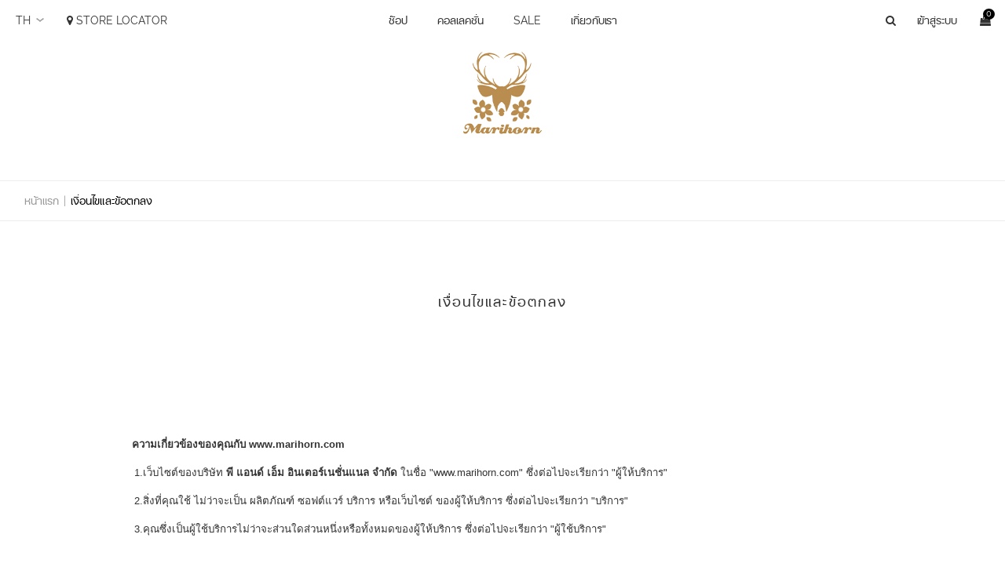

--- FILE ---
content_type: text/html; charset=UTF-8
request_url: https://marihorn.com/th/terms-and-conditions
body_size: 16453
content:
<!DOCTYPE html> <html lang="en"> <head> <meta http-equiv="Content-Type" content="text/html; charset=utf-8"> <title>MARIHORN | เงื่อนไขและข้อตกลง</title> <meta charset="utf-8"> <meta name="wot-verification" content="50ec37bc520824d0d86e" /> <meta http-equiv="Cache-control" content="public"> <meta name="viewport" content="width=device-width, initial-scale=1"> <meta name="description" content=""> <meta name="author" content=""> <meta name="keywords" content=""> <link href="https://marihorn.com/addons/475/themes/shop/img/favicon.ico" rel="shortcut icon" type="image/x-icon"> <link href="https://marihorn.com/addons/475/themes/shop/css/style_all_o.min.css" rel="stylesheet" type="text/css" /> <link href="https://marihorn.com/addons/475/themes/shop/css/font-awesome.min.css" rel="stylesheet" type="text/css" /> <link href="https://marihorn.com/addons/475/themes/shop/css/style_draft.css" rel="stylesheet" type="text/css" /> <link href="https://marihorn.com/addons/475/themes/shop/css/jquery.fullPage.css" rel="stylesheet" type="text/css"> <style> img[src="https://marihorn.com/addons/475/themes/shop/image/blank.gif"] { background:url(https://marihorn.com/addons/475/themes/shop/image/loading_spinner.gif) no-repeat scroll center center #ffffff; background-size: 35px; } </style> <script src="https://cdnjs.cloudflare.com/ajax/libs/modernizr/2.8.3/modernizr.js" type="text/javascript"></script> <script src="https://cdnjs.cloudflare.com/ajax/libs/jquery/1.11.3/jquery.min.js" type="text/javascript"></script> <script src="https://cdnjs.cloudflare.com/ajax/libs/todc-bootstrap/3.4.0-3.4.1/js/bootstrap.min.js" type="text/javascript"></script> <script src="https://cdnjs.cloudflare.com/ajax/libs/jqueryui/1.11.3/jquery-ui.min.js" type="text/javascript"></script> <script src="https://cdnjs.cloudflare.com/ajax/libs/magnific-popup.js/1.1.0/jquery.magnific-popup.min.js" type="text/javascript"></script> <script src="https://7space.sgp1.cdn.digitaloceanspaces.com/global/js/jquery.share.js" type="text/javascript"></script> <script src="https://cdnjs.cloudflare.com/ajax/libs/jquery-cookie/1.4.1/jquery.cookie.min.js" type="text/javascript"></script> <script src="https://cdnjs.cloudflare.com/ajax/libs/jquery-validate/1.19.0/jquery.validate.min.js" type="text/javascript"></script> <script src="https://cdnjs.cloudflare.com/ajax/libs/OwlCarousel2/2.3.4/owl.carousel.min.js" type="text/javascript"></script> <script src="https://cdnjs.cloudflare.com/ajax/libs/photoswipe/4.1.2/photoswipe.min.js" type="text/javascript"></script> <script src="https://7space.sgp1.cdn.digitaloceanspaces.com/global/js/photoswipe-ui-default.min.js" type="text/javascript"></script> <script src="https://7space.sgp1.cdn.digitaloceanspaces.com/global/js/jquery.themepunch.tools.min.js" type="text/javascript"></script> <script src="https://7space.sgp1.cdn.digitaloceanspaces.com/global/js/jquery.themepunch.revolution.min.js" type="text/javascript"></script> <script src="https://7space.sgp1.cdn.digitaloceanspaces.com/global/js/echo.min.js" type="text/javascript"></script> <script src="https://marihorn.com/addons/475/themes/shop/js/thumbelina.min.js" type="text/javascript"></script> <!-- <script src="https://cdnjs.cloudflare.com/ajax/libs/fancybox/2.1.7/js/jquery.fancybox.min.js" type="text/javascript"></script> --> <script src="https://cdnjs.cloudflare.com/ajax/libs/wow/1.1.2/wow.min.js" type="text/javascript"></script> <script src="https://cdnjs.cloudflare.com/ajax/libs/raty/2.8.0/jquery.raty.min.js" type="text/javascript"></script> <script src="https://cdnjs.cloudflare.com/ajax/libs/fancybox/3.5.6/jquery.fancybox.min.js" type="text/javascript"></script> <link rel="stylesheet" href="https://cdn.jsdelivr.net/gh/fancyapps/fancybox@3.5.6/dist/jquery.fancybox.min.css" /> <script src="https://marihorn.com/addons/475/themes/shop/js/scrolloverflow.js" type="text/javascript"></script> <script src="https://marihorn.com/addons/475/themes/shop/js/jquery.fullPage.js" type="text/javascript"></script> <script type="text/javascript">var site_url="https://marihorn.com/";var uri="terms-and-conditions";var v='';</script> <script type="text/javascript">$(document).ready(function(){wow=new WOW({animateClass:'animated',offset:100});wow.init();$('#fullpage').fullpage({verticalCentered:true,lockAnchors:false,navigation:true,navigationPosition:'right',scrollingSpeed:700,scrollBar:false,autoScrolling:true,scrollOverflow:true,responsiveWidth:1024,afterRender:function(){new WOW().init();},onLeave:function(index,nextIndex,direction){if(nextIndex==2){$('#section1 .wow').addClass('animated').css({'visibility':'visible','animation-name':'fadeInDown'});}else if(nextIndex==3){$('#section2 .wow').removeClass('wow fadeInDown animated').css({'visibility':'unset','animation-name':'unset'});$('#section2 .wow').addClass('animated').css({'visibility':'visible','animation-name':'fadeInDown'});}else if(nextIndex==4){$('#section3 .wow').addClass('animated').css({'visibility':'visible','animation-name':'fadeInDown'});}else if(nextIndex==5){$('#section4 .wow').addClass('animated').css({'visibility':'visible','animation-name':'fadeInDown'});}
if(nextIndex!=1){$('header').addClass('header-fix');}else{$('header').removeClass('header-fix');}},});$('#currency, #language').mouseover(function(){$(this).find('> ul').slideDown('fast');$(this).bind('mouseleave',function(){$(this).find('> ul').slideUp('fast');});});if($(window).width()>768){$('#my_acount').hover(function(){$(this).addClass('opent-ul');},function(){$(this).removeClass('opent-ul');});}
$('.shopping-cart-block').mouseover(function(){$(".shoppingCartMenu").slideDown('fast');$(".shopping-cart-block").bind('mouseleave',function(){$(".shoppingCartMenu").slideUp('fast');});});var deleteEl=false,currentElIndex;$(".delete-prod").click(function(){deleteEl=true;});$(".leave-prod").click(function(){deleteEl=false;});$('.shoppingCartMenu .fa-trash').click(function(){$('#myModal').modal('toggle');currentElIndex=$(this).parent().index();});$('#myModal').on('hide.bs.modal',function(){if(deleteEl){$('.shoppingCartMenu>li').eq(currentElIndex).remove();deleteEl=false;currentElIndex=undefined;}});try{$('.bxslider').bxSlider({"speed":1000,"infiniteLoop":true,"pager":false,"auto":true,"autoStart":true,"autoHover":true,"prevText":"<i class='fa fa-chevron-left'></i>","nextText":"<i class='fa fa-chevron-right'></i>"});}catch(err){}
$(".smaill-img-zoom").click(function(){$('.small-img-popup').slideDown(1000).fadeIn(1000);$('.back').fadeIn(1000);});$('.back').click(function(){$('.small-img-popup').slideUp(1000).fadeOut(1000);$('.back').fadeOut();});$('.close-img').click(function(){$('.small-img-popup').slideUp(1000).fadeOut(1000);$('.back').fadeOut();});try{$('#slider-snap').noUiSlider({start:[100,800],connect:true,range:{'min':0,'max':1000}});$('#slider-snap').Link('lower').to($('#slider-snap-value-lower'));$('#slider-snap').Link('upper').to($('#slider-snap-value-upper'));}catch(err){}
try{$('.tweet').twittie({username:'NASA',dateFormat:'%B %d, %Y',count:3,apiPath:'api/tweet.php',template:'<span class="fa fa-twitter fa-li fa-twitter-color"></span><span class="twitter-name"></span> <span class="twitter-footer"></span>'},function(){$('.tweet>ul').addClass('list-unstyled list-image twitter fa-ul');$('.tweet li').css({'line-height':'1.7em','margin-bottom':'20px'});$('.tweet a').css('color','#f39c12');});}catch(err){}
function format_price(n,currency){return n.toFixed(2).replace(/(\d)(?=(\d{3})+\.)/g,"$1,")+" "+currency;}
function resetfooter(){if($(window).width()<768){$(".get-empower").insertBefore(".cuntact-support");}else{$(".get-empower").insertAfter(".follow-footer");}}
resetfooter();$(window).resize(function(){resetfooter();});$('.refresh-p').click(function(){window.location.replace("https://marihorn.com/th/terms-and-conditions");});$('.close,.close_pop').click(function(){$('#quick-view-box').modal('hide');});$('.le-quantity a').click(function(e){e.preventDefault();var currentQty=$(this).parent().parent().find('input').val();if($(this).hasClass('minus')&&currentQty>0){$(this).parent().parent().find('input').val(parseInt(currentQty,10)-1);var sum_qty=parseInt(currentQty,10)-1;if(sum_qty>0){$('#sum_qty').val(sum_qty);var price_default=$('#price_default').val()*1;var new_price=price_default+$('.selected_var:checked').data('price');var price_result=(new_price*sum_qty);$('#price_prev').val(price_result);}else{$(this).parent().parent().find('input').val(1);$('#sum_qty').val(1);var price_default=$('#price_default').val()*1;var new_price=price_default+$('.selected_var:checked').data('price');var price_result=(new_price*1);$('#price_prev').val(price_result);}}else{var stock=parseInt($('#stock').val());if($(this).hasClass('plus')){if(stock>0){if((parseInt(currentQty,10)+1)>stock){return false;}else{$(this).parent().parent().find('input').val(parseInt(currentQty,10)+1);var sum_qty=parseInt(currentQty,10)+1;$('#sum_qty').val(sum_qty);var price_default=$('#price_default').val()*1;var new_price=price_default+$('.selected_var:checked').data('price');var price_result=(new_price*sum_qty);$('#price_prev').val(price_result);}}else{$(this).parent().parent().find('input').val(parseInt(currentQty,10)+1);var sum_qty=parseInt(currentQty,10)+1;$('#sum_qty').val(sum_qty);var price_default=$('#price_default').val()*1;var new_price=price_default+$('.selected_var:checked').data('price');var price_result=(new_price*sum_qty);$('#price_prev').val(price_result);}}}});function close_add_pr(){$('.close,.close_pop').click(function(){$('#quick-view-box').modal('hide');});}
function remove_item(){$('.remove').click(function(e){var here=$(this);var list1=here.closest('li');var url=site_url+"cart/remove_item_widget/"+$(this).data('row_id');$.ajax({method:"POST",url:url,beforeSend:function(){list1.html('...');},dataType:"json",success:function(data){list1.remove();if(data['count_items']=='0'){$('.cart-contents').addClass('has_cart');}else{$('.cart-contents').removeClass('has_cart');}
$('.cart-item_head').html(data['count_items']);$('.cart-list').html(data['list_items']);$('.amount_total').html(data['toal']);remove_item();},error:function(e){console.log(e)}});});}
var url=window.location.hostname;var http=window.location.protocol+'//';if($('.star1').length>0){$('.star1').each(function(){var $star1=$(this);if($star1.hasClass('big')){$star1.raty({starOff:http+url+'/addons/medias/themes/firesale_mediatheme/images/star-big-off.png',starOn:http+url+'/addons/medias/themes/firesale_mediatheme/images/star-big-on.png',starHalf:'https://marihorn.com/addons/475/themes/shop/image/star-half.png',space:false,readOnly:true,number:'5',score:function(){return $(this).attr('data-score');}});}else{$star1.raty({starOff:http+url+'/addons/medias/themes/firesale_mediatheme/images/star-off.png',starOn:http+url+'/addons/medias/themes/firesale_mediatheme/images/star-on.png',starHalf:'https://marihorn.com/addons/475/themes/shop/image/star-half.png',space:false,readOnly:true,number:'5',score:function(){return $(this).attr('data-score');}});}});}
var footerlink_height=$(".footer_link").height();$(".footer_social").height(footerlink_height+"px");var owl_recom=$('.owl-recommended');owl_recom.owlCarousel({margin:10,items:4,navigation:false,pagination:false,itemsDesktop:[1000,4],itemsDesktopSmall:[900,4],itemsTablet:[600,2],});$('.pv_recommended_head .owl-next-cus').click(function(){owl_recom.trigger('owl.next');});$('.pv_recommended_head .owl-prev-cus').click(function(){owl_recom.trigger('owl.prev');});$('.open-fillter').magnificPopup({type:'inline',mainClass:'mfp-zoom-in',items:{src:'#search-fullwidth'},focus:'input[name=s]',removalDelay:200});$(document).on('click','.close-app-search',function(){$('#search-header').removeClass('active-form');$('#text').val('');$('.result-search').hide();});var owl_related=$('.owl-related');owl_related.owlCarousel({margin:10,items:4,navigation:false,pagination:false,itemsDesktop:[1000,4],itemsDesktopSmall:[900,4],itemsTablet:[600,2],});$('.pv_related_head .owl-next-cus').click(function(){owl_related.trigger('owl.next');});$('.pv_related_head .owl-prev-cus').click(function(){owl_related.trigger('owl.prev');});var masterslider=$('.owl-slider-home');masterslider.owlCarousel({animateOut:'fadeOut2',animateIn:'fadeIn2',items:1,nav:true,navText:['<i class="fa fa-angle-left" aria-hidden="true"></i>','<i class="fa fa-angle-right" aria-hidden="true"></i>'],dots:true,loop:true,autoplay:true,autoHeight:true,autoplayTimeout:8000,autoplaySpeed:2000,});$('.owl-slider-home').find('.owl-dot').html('<img src="https://marihorn.com/addons/475/themes/shop/image/dotstyle1.png"/>');var masterslider_mobile=$('.owl-slider-home-mobile');masterslider_mobile.owlCarousel({animateOut:'fadeOut2',animateIn:'fadeIn2',items:1,loop:true,nav:true,navText:['<i class="fa fa-angle-left" aria-hidden="true"></i>','<i class="fa fa-angle-right" aria-hidden="true"></i>'],dots:false,autoplay:true,autoplayTimeout:8000,autoplaySpeed:2000,});var masterslider_blog=$('.owl-carousel-blog');masterslider_blog.owlCarousel({loop:true,margin:10,items:2,nav:true,navText:['<i class="fa fa-angle-left" aria-hidden="true"></i>','<i class="fa fa-angle-right" aria-hidden="true"></i>'],dots:true,smartSpeed:1000,responsive:{0:{dots:false,items:1},600:{dots:false,items:2},1000:{items:2}}})
$('.owl-carousel-blog').find('.owl-dot').html('<img src="https://marihorn.com/addons/475/themes/shop/image/dotstyle1.png"/>');var certified=$('.owl-slider-certified');certified.owlCarousel({animateOut:'fadeOut2',animateIn:'fadeIn2',items:4,responsive:{0:{items:1},768:{items:2},1200:{items:4}},dots:false,loop:true,autoplay:true,autoplayTimeout:4000,autoplaySpeed:2000,nav:true,navText:['<i class="fa fa-angle-left" aria-hidden="true"></i>','<i class="fa fa-angle-right" aria-hidden="true"></i>'],});function swith_banner(){var window_wdth=$(window).width();if(window_wdth>768){masterslider.show();masterslider.trigger('refresh.owl.carousel');masterslider_mobile.hide();}else{masterslider_mobile.show();masterslider_mobile.trigger('refresh.owl.carousel');masterslider.hide();}}
swith_banner();$(window).resize(function(){swith_banner();});$('#mydiv').share({networks:['facebook','pinterest','googleplus','twitter','linkedin','tumblr','in1','email','stumbleupon','digg']});$(window).scroll(function(){if($(this).scrollTop()>30){$("#back-top").fadeIn();$("#back-top").addClass('visible');$('header').addClass('header-fix');}else{$("#back-top").fadeOut();$("#back-top").removeClass('visible');$('header').removeClass('header-fix');}});if($(window).scrollTop()>30){$('header').addClass('header-fix');}
$(document).on("click","#back-top",function(){$('html,body').animate({scrollTop:0},1000);});$('#login-toggle').click(function(){if($(this).html()=="Click here to login"){$('.login-toggle').stop().fadeIn('fast');$(this).html('Close login form');}else{$(this).html('Click here to login');$('.login-toggle').stop().hide();}});$('#slider3').Thumbelina({orientation:'vertical',$bwdBut:$('#slider3 .top'),$fwdBut:$('#slider3 .bottom')});if($('.home-page').length>0){$('header').addClass('intro-active');$('.close-intro').click(function(){$('header').removeClass('intro-active');$('.intro-top').remove();return false;});}
alert_show();});function alert_show(){$('.alert').append("<a id='close-alert'><i class='fa fa-close'></i></a>");setTimeout(function(){$('.alert').css('display','block').addClass('animated').addClass('fadeInDown');setTimeout(function(){$('.alert').removeClass('fadeInDown').addClass('fadeOutUp');setTimeout(function(){$(".alert").alert('close');},1000);},5000);},2500);$('#close-alert').click(function(){$('.alert').removeClass('fadeInDown').addClass('fadeOutUp');setTimeout(function(){$(".alert").alert('close');},1000);});}
$(document).ready(function(){var initPhotoSwipeFromDOM=function(gallerySelector){var parseThumbnailElements=function(el){var thumbElements=el.childNodes,numNodes=thumbElements.length,items=[],figureEl,linkEl,size,item;for(var i=0;i<numNodes;i++){figureEl=thumbElements[i];if(figureEl.nodeType!==1){continue;}
linkEl=figureEl.children[0];size=linkEl.getAttribute('data-size').split('x');item={src:linkEl.getAttribute('href'),w:parseInt(size[0],10),h:parseInt(size[1],10)};if(figureEl.children.length>1){item.title=figureEl.children[1].innerHTML;}
if(linkEl.children.length>0){item.msrc=linkEl.getAttribute('href');}
item.el=figureEl;items.push(item);}
return items;};var closest=function closest(el,fn){return el&&(fn(el)?el:closest(el.parentNode,fn));};var onThumbnailsClick=function(e){e=e||window.event;e.preventDefault?e.preventDefault():e.returnValue=false;var eTarget=e.target||e.srcElement;var clickedListItem=closest(eTarget,function(el){return(el.tagName&&el.tagName.toUpperCase()==='FIGURE');});if(!clickedListItem){return;}
var clickedGallery=clickedListItem.parentNode,childNodes=clickedListItem.parentNode.childNodes,numChildNodes=childNodes.length,nodeIndex=0,index;for(var i=0;i<numChildNodes;i++){if(childNodes[i].nodeType!==1){continue;}
if(childNodes[i]===clickedListItem){index=nodeIndex;break;}
nodeIndex++;}
if(index>=0){openPhotoSwipe(index,clickedGallery);}
return false;};var photoswipeParseHash=function(){var hash=window.location.hash.substring(1),params={};if(hash.length<5){return params;}
var vars=hash.split('&');for(var i=0;i<vars.length;i++){if(!vars[i]){continue;}
var pair=vars[i].split('=');if(pair.length<2){continue;}
params[pair[0]]=pair[1];}
if(params.gid){params.gid=parseInt(params.gid,10);}
return params;};var openPhotoSwipe=function(index,galleryElement,disableAnimation,fromURL){var pswpElement=document.querySelectorAll('.pswp')[0],gallery,options,items;items=parseThumbnailElements(galleryElement);options={history:false,focus:false,galleryUID:galleryElement.getAttribute('data-pswp-uid'),getThumbBoundsFn:function(index){var thumbnail=items[index].el.getElementsByTagName('img')[0],pageYScroll=window.pageYOffset||document.documentElement.scrollTop,rect=thumbnail.getBoundingClientRect();return{x:rect.left,y:rect.top+pageYScroll,w:rect.width};}};if(fromURL){if(options.galleryPIDs){for(var j=0;j<items.length;j++){if(items[j].pid==index){options.index=j;break;}}}else{options.index=parseInt(index,10)-1;}}else{options.index=parseInt(index,10);}
options.mainClass='pswp--minimal--dark';options.barsSize={top:0,bottom:0};options.captionEl=false;options.fullscreenEl=false;options.shareEl=false;options.bgOpacity=0.85;options.tapToClose=true;options.tapToToggleControls=false;if(isNaN(options.index)){return;}
if(disableAnimation){options.showAnimationDuration=0;}
gallery=new PhotoSwipe(pswpElement,PhotoSwipeUI_Default,items,options);gallery.init();};var galleryElements=document.querySelectorAll(gallerySelector);for(var i=0,l=galleryElements.length;i<l;i++){galleryElements[i].setAttribute('data-pswp-uid',i+1);galleryElements[i].onclick=onThumbnailsClick;}
var hashData=photoswipeParseHash();if(hashData.pid&&hashData.gid){openPhotoSwipe(hashData.pid,galleryElements[hashData.gid-1],true,true);}};initPhotoSwipeFromDOM('.zoom-gallery');});$(document).ready(function(e){var menu_height=parseInt($('.tp-banner-bg').innerHeight());var btn_height=parseInt($('.vertical-open-menu').innerHeight());$('.vertical-menu-content').css('height',menu_height-btn_height);$(document).on('click','.vertical-open-menu',function(){$(this).closest('.box-vertical-megamenus').find('.vertical-menu-content').slideToggle();$(this).closest('.vertical-open-menu').toggleClass('active');return false;});});$(document).delegate(".minus-qty,.plus-qty","click",function(){var key=$(this).data('key');var currentQty=$(this).parents('.form-add-tocard').find('.this_qty').val();if(key=='plus'){$(this).parents('.form-add-tocard').find('.this_qty').val(parseInt(currentQty)+1);}else{if(Number($(this).parents('.form-add-tocard').find('.this_qty').val()<=1)){return false;}else{$(this).parents('.form-add-tocard').find('.this_qty').val(parseInt(currentQty)-1);}}});$('.close,.close_pop').click(function(){$('#quick-view-box').modal('hide');});function remove_item(){$('.remove').click(function(e){var here=$(this);var list1=here.closest('li');var url=site_url+"cart/remove_item_widget/"+$(this).data('row_id');$.ajax({method:"POST",url:url,beforeSend:function(){list1.html('...');},dataType:"json",success:function(data){list1.remove();if(data['count_items']=='0'){$('.cart-contents').addClass('has_cart');}else{$('.cart-contents').removeClass('has_cart');}
$('.cart-item_head').html(data['count_items']);$('.cart-list').html(data['list_items']);$('.amount_total').html(data['subtoal']);remove_item();},error:function(e){console.log(e)}});});}
$(document).ready(function(){$('.page_zoom_image img').wrap('<a class="single_zoom"></a>');$(".page_zoom_image a").each(function(){var link_img=$(this).children('img').attr('src');$(this).attr('href',link_img);});$(".single_zoom").fancybox({openEffect:'elastic',closeEffect:'elastic',helpers:{title:{type:'inside'}}});$(".fancy_map").fancybox();});</script> <script type="text/javascript">function raty(){$('.rating-star').each(function(){var $star=$(this);$star.raty({path:'https://marihorn.com/addons/475/themes/shop/image/',starHalf:'star_half.png',starOff:'star_blank.png',starOn:'star_full.png',space:false,number:5,readOnly:true,score:function(){return $(this).attr('data-score');}});});}
$(document).ready(function(){raty();});</script> <script type="text/javascript">(function(d,s,id){var js,fjs=d.getElementsByTagName(s)[0];if(d.getElementById(id))
return;js=d.createElement(s);js.id=id;js.src="//connect.facebook.net/en_US/all.js";fjs.parentNode.insertBefore(js,fjs);}(document,'script','facebook-jssdk'));window.fbAsyncInit=function(){FB.init({appId:'544064939494594',status:true,xfbml:true,cookie:true});};</script> <link rel="canonical" href="https://marihorn.com/th/terms-and-conditions" /> <script type="text/javascript">var site_url="https://marihorn.com/";var site_theme="https://marihorn.com/addons/A473/themes/firesale_vesastheme"</script> <script>var lang_code="th";var cn="";</script> <script src="https://7space.sgp1.cdn.digitaloceanspaces.com/global/js/widget_load.js"></script> <style>[v-cloak] {display: none;}</style> <script>var tokenRef="eyJ0eXAiOiJKV1QiLCJhbGciOiJIUzI1NiJ9.eyJyZWYiOiI0NzUifQ.hmBo990sp6jcq-tGtU8gu6T60pRPet5EURQ1CJ0Xjbw";var api_url="https://digioneapi.com/v1/";var api_url_local="https://marihorn.com/";</script> <meta name="title" content="Terms &amp; Conditions" /> <meta name="keywords" content="" /> <meta name="robots" content="index,follow" /> <meta name="description" content="" /> </head> <body class=""> <header id="desktop-navigation" class="transparentheader-initial other-pages"> <div id="container" style="background:none; padding:0; position:relative;"> <div class="wrapper-header-bar"> <div class="row re-padding-mobile"> <div class="col-md-3 hidden-mobile-2 lang-locate"> <div class="hoption set-left"> <ul class="hoption-color"> <li class="lang-tab"><div class="lang" id="app_lang106" style="padding:0 3px;"> <p class="lang-title"><span>th</span></p> <ul v-if="items"> <li v-for="item in items"><a v-bind:href="'https://marihorn.com/'+item.lang_code+'/'+uri"><span>{ item.lang_code }</span></a></li> </ul> </div> <script src="https://marihorn.com/addons/shared_addons/modules/firesale/js/vue/vue.min.js"></script> <script src="https://marihorn.com/addons/shared_addons/modules/firesale/js/vue/LazyImages.js"></script> <style> .lang { /*min-width: 73px;*/ position: relative; cursor: pointer; } .lang ul { display: none; position: absolute; top: 100%; left: 0; z-index: 5; background: #fff; /*width: 75px;*/ padding: 5px 10px; border: 1px solid #d8d8d8; } .lang ul li { padding: 3px 0 !important; } .lang:hover ul { display: block; } </style> <script type="text/javascript">Vue.use(VueLazyload,{preLoad:1.3,loading:'https://cdn.shopify.com/s/files/1/0305/5465/t/4/assets/loading.gif?8878585074648755481',attempt:1,listenEvents:['scroll']});new Vue({el:'#app_lang106',data:{items:[],lang_active:{},uri:uri,loading:true,loadingElement:'<div id="loading_lang106" style="display:none;text-align: center;"><img width="100" src="https://cdn.shopify.com/s/files/1/0305/5465/t/4/assets/loading.gif?8878585074648755481" /></div>',},created(){console.log('langs');this.getitems();},delimiters:["{","}"],methods:{getitems:function(){$.ajax({type:"GET",url:api_url+'core/languages?status=1&order=id,desc&include=image',headers:{"Authorization":"REF "+tokenRef},}).done((data)=>{this.items=data;console.log('lang_items',data);}).fail((err)=>{console.log(err);});}}});</script></li> <li class="locate-tab"><a href="https://marihorn.com/store-locator" style="display:inline-block; padding:0 3px;"><i class="fa fa-map-marker" aria-hidden="true"></i> STORE LOCATOR</a></li> </ul> </div> </div> <div class="col-md-6 my-auto hidden-mobile"> <div id="desktopnav"> <ul id="dnav"> <li class="parent-link parent-text has_sub"><a href="https://marihorn.com/th/category">ช๊อป</a><ul class="sub-menu menu-in"><li class="parent-link parent-text"><a href="https://marihorn.com/th/category">เสื้อผ้าทั้งหมด</a></li><li class="parent-link parent-text"><a href="https://marihorn.com/th/collections/get/new_arrivals">สินค้ามาใหม่</a></li><li class="parent-link parent-text"><a href="https://marihorn.com/th/category/blouse">เสื้อ</a></li><li class="parent-link parent-text"><a href="https://marihorn.com/th/category/dresses">เดรส</a></li><li class="parent-link parent-text"><a href="https://marihorn.com/th/category/swimming">ชุดว่ายน้ำ</a></li><li class="parent-link parent-text"><a href="https://marihorn.com/th/category/shorts">กางเกงขาสั้น</a></li><li class="parent-link parent-text"><a href="https://marihorn.com/th/category/pants">กางเกงขายาว</a></li><li class="parent-link parent-text"><a href="https://marihorn.com/th/category/play-suits">เพลย์สูท</a></li><li class="parent-link parent-text"><a href="https://marihorn.com/th/category/jacket">เสื้อแจ็คเก็ต</a></li><li class="parent-link parent-text"><a href="https://marihorn.com/th/category/jumpsuits">จัมพ์สูท</a></li><li class="parent-link parent-text"><a href="https://marihorn.com/th/category/skirt">กระโปรง</a></li><li class="parent-link parent-text"><a href="https://marihorn.com/th/category/accessories_shoes">กระเป๋า/เครื่องประดับ/รองเท้า</a></li></ul></li><li class="parent-link parent-text has_sub"><a href="https://marihorn.com/th/portfolio/collection">คอลเลคชั่น</a><ul class="sub-menu menu-in"><li class="parent-link parent-text"><a href="https://marihorn.com/th/portfolio/collection/prefall_2025">Pre-Fall 2025</a></li><li class="parent-link parent-text"><a href="https://marihorn.com/th/portfolio/collection/springsummer_2025">SPRING-SUMMER 2025</a></li><li class="parent-link parent-text"><a href="https://marihorn.com/th/portfolio/collection/prefall_2024">Pre-Fall 2024</a></li><li class="parent-link parent-text"><a href="https://marihorn.com/th/portfolio/collection/springsummer_2024">SPRING-SUMMER 2024</a></li><li class="parent-link parent-text"><a href="https://marihorn.com/th/portfolio/collection/marihorn_holiday_2024">MARIHORN HOLIDAY 2024</a></li><li class="parent-link parent-text"><a href="https://marihorn.com/th/portfolio/collection/fallwinter_2023">FALL-WINTER 2023</a></li><li class="parent-link parent-text"><a href="https://marihorn.com/th/portfolio/collection/prefall_2023">PRE-FALL 2023</a></li><li class="parent-link parent-text"><a href="https://marihorn.com/th/portfolio/collection/springsummer_2023">SPRING-SUMMER 2023</a></li><li class="parent-link parent-text"><a href="https://marihorn.com/th/portfolio/collection/resort_2023">RESORT 2023</a></li><li class="parent-link parent-text"><a href="https://marihorn.com/th/portfolio/collection/marihorn_holiday_2023">MARIHORN HOLIDAY 2023</a></li><li class="parent-link parent-text"><a href="https://marihorn.com/th/portfolio/collection/fallwinter_2022">FALL-WINTER 2022</a></li><li class="parent-link parent-text"><a href="https://marihorn.com/th/portfolio/collection/prefall_2022">PRE-FALL 2022</a></li><li class="parent-link parent-text"><a href="https://marihorn.com/th/portfolio/collection/springsummer_2022">Spring-Summer 2022</a></li><li class="parent-link parent-text"><a href="https://marihorn.com/th/portfolio/collection/fallwinter_2021">FALL-WINTER 2021</a></li><li class="parent-link parent-text"><a href="https://marihorn.com/th/portfolio/collection/capsule_2021">CAPSULE 2021</a></li><li class="parent-link parent-text"><a href="https://marihorn.com/th/portfolio/collection/springsummer_2021">SPRING-SUMMER 2021</a></li><li class="parent-link parent-text"><a href="https://marihorn.com/th/portfolio/collection/resort_2021">RESORT 2021</a></li><li class="parent-link parent-text"><a href="https://marihorn.com/th/portfolio/collection/fallwinter_2020">FALL-WINTER 2020</a></li><li class="parent-link parent-text"><a href="https://marihorn.com/th/portfolio/collection/stay_home">STAY HOME</a></li><li class="parent-link parent-text"><a href="https://marihorn.com/th/portfolio/collection/prefall_2020">PRE-FALL 2020</a></li><li class="parent-link parent-text"><a href="https://marihorn.com/th/portfolio/collection/springsummer_2020">SPRING-SUMMER 2020</a></li><li class="parent-link parent-text"><a href="https://marihorn.com/th/portfolio/collection/autumnwinter_2019">AUTUMN-WINTER 2019</a></li></ul></li><li class="parent-link parent-text has_sub"><a href="https://marihorn.com/th/collections/get/sale">SALE</a><ul class="sub-menu menu-in"><li class="parent-link parent-text single"><a href="https://marihorn.com/th/collections/get/sale">สินค้าลดราคา</a></li></ul></li><li class="parent-link parent-text has_sub"><a href="https://marihorn.com/th/about-us">เกี่ยวกับเรา</a><ul class="sub-menu menu-in"><li class="parent-link parent-text"><a href="https://marihorn.com/th/contact-us">ติดต่อเรา</a></li><li class="parent-link parent-text"><a href="https://marihorn.com/th/blog/category/press">ข่าวสาร</a></li></ul></li> </ul> </div> </div> <div class="col-md-3 hidden-mobile-2 find-login-cart"> <div class="hoption set-right"> <ul class="hoption-color"> <li class="find-tab"><a href="javascript:void(0)" class="open-fillter"><i class="fa fa-search" aria-hidden="true"></i></a></li> <li class="login-tab"><div id="app_account107" v-cloak style="padding:0 3px;"> <template v-if="!loading"> <li v-if="group_id>0" id="my_acount" class="my-acount" v-hover_user style="position:relative;"> <a href="https://marihorn.com/my-profile"> <i class="fa fa-user-o" aria-hidden="true"></i> </a> <ul class="my_account" role="menu"> <li><a style="font-size:15px; font-weight:600; text-align:center;">บัญชีของฉัน</a></li> <li v-for="item in items"> <a v-bind:href="'https://marihorn.com/'+item.uri">{ item.title }</a> </li> </ul> </li> <li v-else id="my_acount" class="my-acount" v-hover_user style="position:relative;"> <a href="https://marihorn.com/users/login"> <!--<i class="icon-user-o" aria-hidden="true"></i>--><span style="text-transform: none;">เข้าสู่ระบบ</span></a> <!--<i style="color:#989898;margin-left:5px;font-size:9px;" class="fa fa-chevron-down" aria-hidden="true"></i> --> <!--<ul class="my_account" role="menu" > <li><a href="https://marihorn.com/users/login">เข้าสู่ระบบ</a></li> <li><a href="https://marihorn.com/users/register">สมัครสมาชิก</a></li> </ul>--> </li> </template> </div> <style> #app_account107li { position: relative; } </style> <script src="https://marihorn.com/addons/shared_addons/modules/firesale/js/vue/vue.min.js"></script> <script type="text/javascript">new Vue({el:'#app_account107',data:{items:[],group_id:'0',loading:true,loadingElement:'<div id="loading_account107" style="display:none;text-align: center;"><img width="100" src="https://cdn.shopify.com/s/files/1/0305/5465/t/4/assets/loading.gif?8878585074648755481" /></div>',},created(){console.log('account');$('#app_account107').append(this.loadingElement);this.getitems();},delimiters:["{","}"],methods:{getitems:function(){$.ajax({type:"POST",url:site_url+'navigation/group_user',data:{group_id:this.group_id},dataType:'json',}).done((data)=>{this.group_id=data['group_id'];if(this.group_id>0){this.items=data['menu'];}
$('#app_account107 #loading_account107').hide();console.log('groups_items',data);this.loading=false;}).fail((err)=>{console.log(err);});}},directives:{hover_user:{inserted:function(el,blind){console.log('hover_user');$(el).hover(function(){$(this).addClass('opent-ul');},function(){$(this).removeClass('opent-ul');});}}}});</script></li> <li class="cart-tab"> <div id="app_cart101" class="shopping" style="padding:0 3px;"> <a id="show-modal" @click="getitemscart()" class="shopping-cart"> <span style="position:relative; cursor:pointer;"> <!-- <img style="width:22px; position:relative; top:-7px;" src="https://marihorn.com/addons/475/themes/shop/image/bagcart.png" /> --> <i class="fa fa-shopping-bag" aria-hidden="true"></i> <span class="cart-item_head">{ count_items }</span> </span> </a> <cart-slideout v-if="!loading"></cart-slideout> <!--<modal v-if="showModal && !loading" @close="showModal = false" >--> <template id="cart-slideout" type="text/x-template"> <div class="modal-mask" :class="{ isOpen: isOpen }"> <div class="modal-wrapper"> <div class="modal-container"> <div class="modal-header clearfix"> <button class="modal-default-button" @click="cart_close"><i class="fa fa-angle-left"></i></button> <h3>ตะกร้าสินค้า</h3> <div class="count-my-bag"> <img style="width:22px; position:relative; top:-7px;" src="https://marihorn.com/addons/475/themes/shop/image/bagcart.png" /><span class="cart-item_head">{ count_items }</span></div> </div> <div class="modal-body"> <div style="clear:both;"></div> <ul v-if="count_items > 0" class="list_cart101"> <li class="head-cart"> <div class="row"> <div class="col-md-8 col-xs-8 col-sm-8"> <p>สินค้า</p> </div> <div class="col-md-4 col-xs-4 col-sm-4"> <p>ราคา</p> </div> </div> </li> <li v-for="product in items.products" v-bind:class="'item_row_'+product.rowid"> <div class="row"> <div class="col-md-4 col-xs-4 col-sm-4"> <img v-if="product.image_t" v-lazy="product.image_t" style="width: 100px;" /> <img v-else v-lazy="'https://7space.sgp1.digitaloceanspaces.com/global/no-image.jpg'" style="width: 100px;" /> </div> <div class="col-md-8 col-xs-8 col-sm-8 content-product-name"> <div class="cart-product-name"> <h4>{ product.name }</h4> <span v-if="product.options"> <template v-for="opt in product.options"> { opt.title } : { opt.value } <br> </template> </span> <a title="Remove item" class="remove-cart" @click="remove_item(product.rowid)" v-bind:data-row_id="product.rowid" style="cursor:pointer;"> <i class="fa fa-trash"></i> </a> </div> <div class="clearfix"> <h5 class="pull-left" style="font-size:12px;">Qty </h5> <div class="quantity margin1 pull-left"> <div class="group-qty"> <a class="minus-btn" href="#" @click="minus_qty(product.rowid)"><i class="fa fa-minus"></i></a> <input type="text" v-bind:value="product.qty" name="qty[]" v-bind:class="'qty_cart_'+product.rowid" readonly /> <a class="plus-btn quantity-button" href="#" @click="plus_qty(product.rowid)"><i class="fa fa-plus"></i></a> </div> </div> <div class="pull-right price-cart">{ product.price_formatted }</div> </div> </div> </div> </li> </ul> <ul v-else> <li style="border: 0px;"> <h4>ไม่พบสินค้าในตะกร้า</h4> </li> </ul> <div style="clear: both;"></div> </div> <div class="modal-footer"> <div slot="footer"> <div class="price-total clearfix"> <hr class="line-footer-cart"> <p>ราคารวม</p> <div class="pull-right amount_total"><strong>{ items.total }</strong></div> </div> <a href="https://marihorn.com/cart/checkout" class="btn btn-default submit-checkout" v-if="count_items > 0"> <h4 style="padding:10px 0;">ชำระเงิน</h4> </a> <a href="#" class="btn btn-default submit-checkout checkout-emty" v-else> <h4 style="padding:10px 0;">ชำระเงิน</h4> </a> </div> <div style="clear: both;"></div> </div> </div> </div> </div> <div class="background-cover" :class="{ isOpen: isOpen }"></div> </template> <!--</modal>--> </div> <style> #app_cart101ul { list-style: none; margin-left: 0px; margin-top: 25px; } </style> <script src="https://marihorn.com/addons/shared_addons/modules/firesale/js/vue/vue.min.js"></script> <script src="https://marihorn.com/addons/shared_addons/modules/firesale/js/vue/vuex.min.js"></script> <script src="https://marihorn.com/addons/shared_addons/modules/firesale/js/vue/LazyImages.js"></script> <script src="https://marihorn.com/addons/shared_addons/modules/firesale/js/vue/store_cart.js"></script> <script type="text/javascript">Vue.use(VueLazyload,{preLoad:1.3,loading:'https://cdn.shopify.com/s/files/1/0305/5465/t/4/assets/loading.gif?8878585074648755481',attempt:1,listenEvents:['scroll']});Vue.component('cart-slideout',{data:{isOpen:false,},template:'#cart-slideout'});new Vue({el:'#app_cart101',data:{items:[],isOpen:false,count_items:0,loading:true,loadingElement:'<div id="loading_cart101" style="display:none;text-align: center;"><img width="100" src="https://cdn.shopify.com/s/files/1/0305/5465/t/4/assets/loading.gif?8878585074648755481" /></div>',},created(){console.log('loading',this.loadingElement);this.getitemsfirsth();},delimiters:["{","}"],store:store_cart,computed:Vuex.mapState({showCart:function(state){return state.isOpen;},}),watch:{showCart:function(isOpen){this.getitemscart();},},methods:{getitemsfirsth:function(){$.ajax({type:"POST",url:site_url+'firesale/ajax/lists_itemcart',dataType:'json',}).done((data)=>{console.log('items',data);$('.cart-item_head').html(data.count_items);this.count_items=data.count_items;this.loading=false;$('#app_cart101 .modal-body').append(this.loadingElement);}).fail((err)=>{console.log(err);});},plus_qty:function(row_id){let qty=parseInt($('.qty_cart_'+row_id).val());qty+=1;this.change_qty(row_id,qty);},minus_qty:function(row_id){let qty=parseInt($('.qty_cart_'+row_id).val());qty-=1;if(qty<1){qty=1;}
this.change_qty(row_id,qty);},change_qty:function(row_id,qty){console.log(row_id,qty);this.loading=true;var rowid=row_id;var qty=qty;var inputqty=$('.qty_cart_'+rowid);$.ajax({type:"POST",url:site_url+'cart/update_cart_api/'+row_id+'/'+qty,dataType:'json',}).done((data)=>{console.log('cart',data);this.count_items=data['count_items'];$('.cart-item_head').html(data['count_items']);$('.amount_total').html('<strong>'+data['total_price']+'</strong>');qty=data.qty;inputqty.val(qty);this.getitemsupdate();this.loading=false;}).fail((err)=>{console.log(err);});},getitemsupdate:function(){$('#app_cart101 .modal-container #loading_cart101').show();$.ajax({type:"POST",url:site_url+'firesale/ajax/lists_itemcart',dataType:'json',}).done((data)=>{this.items=data
this.count_items=data['count_items'];$('.cart-item_head').html(data.count_items);$('#app_cart101 .modal-container #loading_cart101').hide();console.log('cart_items',data);this.loading=false;setTimeout(function(){$('.modal-body').css('height',($(window).height()-260)+'px');},20);setTimeout(function(){$('.prelonder-ajex').remove();},20);}).fail((err)=>{console.log(err);});},cart_close:function(){this.isOpen=false;},remove_item:function(row_id){$('.item_row_'+row_id).remove();this.loading=true;this.items=[];$('#app_cart101 .modal-container #loading_cart101').show();$('#app_cart101 .modal-container .list_cart101').hide();$.ajax({type:"POST",url:site_url+'cart/remove_item_widget/'+row_id,dataType:'json',}).done((data)=>{this.items=data;this.count_items=data['count_items'];$('.cart-item_head').html(data['count_items']);$('#app_cart101 .modal-container #loading_cart101').hide();$('#app_cart101 .modal-container .list_cart101').show();}).fail((err)=>{console.log(err);});},getitemscart:function(){this.loading=true;$('#app_cart101 .modal-container #loading_cart101').show();this.isOpen=true;$.ajax({type:"POST",url:site_url+'firesale/ajax/lists_itemcart',dataType:'json',}).done((data)=>{this.items=data
this.count_items=data['count_items'];$('.cart-item_head').html(data.count_items);$('#app_cart101 .modal-container #loading_cart101').hide();console.log('cart_items',data);this.loading=false;setTimeout(function(){$('.modal-body').css('height',($(window).height()-260)+'px');},20);setTimeout(function(){$('.prelonder-ajex').remove();},20);}).fail((err)=>{console.log(err);});}}});</script></li> </ul> </div> </div> <div class="col-md-12 logo-only-mobile text-center"> <div id="desktoplogo" class="re-logo-mobile"> <a href="https://marihorn.com/" class="white-logo"> <img alt="" src="https://marihorn.com/addons/475/themes/shop/image/logo-header.png"> </a> <a href="https://marihorn.com/" class="black-logo"> <img alt="" src="https://marihorn.com/addons/475/themes/shop/image/logo-header.png"> </a> </div> </div> </div> </div> </div> </header> <div class="toggle_responsiveNav"> <a class="open_resNav" href="javascript:void(0)" onclick="openNav()"> <span class="bar1"></span> <span class="bar2"></span> <span class="bar3"></span> </a> </div> <div id="resNav" class="tab_responsiveNav"> <!-- <a href="https://marihorn.com/"><img class="resLogo" src="https://marihorn.com/addons/475/themes/shop/image/logo-header.png" /></a> --> <a class="close_resNav" href="javascript:void(0)" onclick="closeNav()"> <span class="bar4"></span> <span class="bar5"></span> </a> <div class="menu_responsiveNav"> <ul> <li class="parent-link parent-text has_sub"><a href="https://marihorn.com/th/category">ช๊อป</a><ul class="sub-menu menu-in"><li class="parent-link parent-text"><a href="https://marihorn.com/th/category">เสื้อผ้าทั้งหมด</a></li><li class="parent-link parent-text"><a href="https://marihorn.com/th/collections/get/new_arrivals">สินค้ามาใหม่</a></li><li class="parent-link parent-text"><a href="https://marihorn.com/th/category/blouse">เสื้อ</a></li><li class="parent-link parent-text"><a href="https://marihorn.com/th/category/dresses">เดรส</a></li><li class="parent-link parent-text"><a href="https://marihorn.com/th/category/swimming">ชุดว่ายน้ำ</a></li><li class="parent-link parent-text"><a href="https://marihorn.com/th/category/shorts">กางเกงขาสั้น</a></li><li class="parent-link parent-text"><a href="https://marihorn.com/th/category/pants">กางเกงขายาว</a></li><li class="parent-link parent-text"><a href="https://marihorn.com/th/category/play-suits">เพลย์สูท</a></li><li class="parent-link parent-text"><a href="https://marihorn.com/th/category/jacket">เสื้อแจ็คเก็ต</a></li><li class="parent-link parent-text"><a href="https://marihorn.com/th/category/jumpsuits">จัมพ์สูท</a></li><li class="parent-link parent-text"><a href="https://marihorn.com/th/category/skirt">กระโปรง</a></li><li class="parent-link parent-text"><a href="https://marihorn.com/th/category/accessories_shoes">กระเป๋า/เครื่องประดับ/รองเท้า</a></li></ul></li><li class="parent-link parent-text has_sub"><a href="https://marihorn.com/th/portfolio/collection">คอลเลคชั่น</a><ul class="sub-menu menu-in"><li class="parent-link parent-text"><a href="https://marihorn.com/th/portfolio/collection/prefall_2025">Pre-Fall 2025</a></li><li class="parent-link parent-text"><a href="https://marihorn.com/th/portfolio/collection/springsummer_2025">SPRING-SUMMER 2025</a></li><li class="parent-link parent-text"><a href="https://marihorn.com/th/portfolio/collection/prefall_2024">Pre-Fall 2024</a></li><li class="parent-link parent-text"><a href="https://marihorn.com/th/portfolio/collection/springsummer_2024">SPRING-SUMMER 2024</a></li><li class="parent-link parent-text"><a href="https://marihorn.com/th/portfolio/collection/marihorn_holiday_2024">MARIHORN HOLIDAY 2024</a></li><li class="parent-link parent-text"><a href="https://marihorn.com/th/portfolio/collection/fallwinter_2023">FALL-WINTER 2023</a></li><li class="parent-link parent-text"><a href="https://marihorn.com/th/portfolio/collection/prefall_2023">PRE-FALL 2023</a></li><li class="parent-link parent-text"><a href="https://marihorn.com/th/portfolio/collection/springsummer_2023">SPRING-SUMMER 2023</a></li><li class="parent-link parent-text"><a href="https://marihorn.com/th/portfolio/collection/resort_2023">RESORT 2023</a></li><li class="parent-link parent-text"><a href="https://marihorn.com/th/portfolio/collection/marihorn_holiday_2023">MARIHORN HOLIDAY 2023</a></li><li class="parent-link parent-text"><a href="https://marihorn.com/th/portfolio/collection/fallwinter_2022">FALL-WINTER 2022</a></li><li class="parent-link parent-text"><a href="https://marihorn.com/th/portfolio/collection/prefall_2022">PRE-FALL 2022</a></li><li class="parent-link parent-text"><a href="https://marihorn.com/th/portfolio/collection/springsummer_2022">Spring-Summer 2022</a></li><li class="parent-link parent-text"><a href="https://marihorn.com/th/portfolio/collection/fallwinter_2021">FALL-WINTER 2021</a></li><li class="parent-link parent-text"><a href="https://marihorn.com/th/portfolio/collection/capsule_2021">CAPSULE 2021</a></li><li class="parent-link parent-text"><a href="https://marihorn.com/th/portfolio/collection/springsummer_2021">SPRING-SUMMER 2021</a></li><li class="parent-link parent-text"><a href="https://marihorn.com/th/portfolio/collection/resort_2021">RESORT 2021</a></li><li class="parent-link parent-text"><a href="https://marihorn.com/th/portfolio/collection/fallwinter_2020">FALL-WINTER 2020</a></li><li class="parent-link parent-text"><a href="https://marihorn.com/th/portfolio/collection/stay_home">STAY HOME</a></li><li class="parent-link parent-text"><a href="https://marihorn.com/th/portfolio/collection/prefall_2020">PRE-FALL 2020</a></li><li class="parent-link parent-text"><a href="https://marihorn.com/th/portfolio/collection/springsummer_2020">SPRING-SUMMER 2020</a></li><li class="parent-link parent-text"><a href="https://marihorn.com/th/portfolio/collection/autumnwinter_2019">AUTUMN-WINTER 2019</a></li></ul></li><li class="parent-link parent-text has_sub"><a href="https://marihorn.com/th/collections/get/sale">SALE</a><ul class="sub-menu menu-in"><li class="parent-link parent-text single"><a href="https://marihorn.com/th/collections/get/sale">สินค้าลดราคา</a></li></ul></li><li class="parent-link parent-text has_sub"><a href="https://marihorn.com/th/about-us">เกี่ยวกับเรา</a><ul class="sub-menu menu-in"><li class="parent-link parent-text"><a href="https://marihorn.com/th/contact-us">ติดต่อเรา</a></li><li class="parent-link parent-text"><a href="https://marihorn.com/th/blog/category/press">ข่าวสาร</a></li></ul></li> <li><a href="https://marihorn.com/store-locator">STORE LOCATOR</a></li> </ul> <div class="other_resNav2"> <div class="widget_text f_sub-menu contact"> <div class="f_menu_head"> <p style="padding-bottom:10px;">ติดตามเรา</p> </div> <div class="textwidget custom-html-widget"> <div class="social_footer"> <div class="textheadoffice" style="padding-bottom:20px;"> <span style="line-height:26px;">P&amp;M International co.,ltd<br /> 9/35 Baanklangmeung Soi.Ladpraka79<br /> ​Anusaowari Bangkhen Bangkok 10220<br /> E-mail: <a href="/cdn-cgi/l/email-protection" class="__cf_email__" data-cfemail="3d54535b527d505c4f5455524f53135e5250">[email&#160;protected]</a><br /> <img alt="" class="pyro-image alignment-none" src="https://7space.sgp1.digitaloceanspaces.com/475/1586827512.16f3cbcd82af84bafafb3489c65a249b.png" style="height: 32px; width: 32px;" />&nbsp;<strong>Line@: @marihon</strong></span> </div> <ul class="clearfix"> <li style="display: inline-block;"> <a class="social_unit" target="_blank" href="https://www.facebook.com/marihornbrand" title="facebook"> <img src="https://7space.sgp1.digitaloceanspaces.com/475/1590025493.a926c42cef45925fe82fb5000f8a06f0.png" /> </a> </li> <li style="display: inline-block;"> <a class="social_unit" target="_blank" href="https://www.instagram.com/marihorn_official/" title="instagram"> <img src="https://7space.sgp1.digitaloceanspaces.com/475/1590025505.3e5875bcce241cd8c8690b4a22d1129b.png" /> </a> </li> <li style="display: inline-block;"> <a class="social_unit" target="_blank" href="https://www.youtube.com/" title="youtube"> <img src="https://7space.sgp1.digitaloceanspaces.com/475/1590025515.2f480f6a1dd4890cb65c64852fe8b045.png" /> </a> </li> <li style="display: inline-block;"> <a class="social_unit" target="_blank" href="https://twitter.com/Marihorn_brand" title="twitter"> <img src="https://7space.sgp1.digitaloceanspaces.com/475/1590025530.83c072b80bc02460cc9ab83985266e98.png" /> </a> </li> </ul> </div> </div> </div> </div> </div> <div class="other_resNav"> <ul> <li> <div id="app_account147" v-cloak style="padding:0 3px;"> <template v-if="!loading"> <i class="fa fa-user-o" aria-hidden="true"></i> <a href="https://marihorn.com/my-profile" v-if="group_id>0">บัญชีของฉัน</a> <a href="https://marihorn.com/users/login" v-else>เข้าสู่ระบบ</a> </template> </div> <style> #app_account147li { position: relative; } </style> <script data-cfasync="false" src="/cdn-cgi/scripts/5c5dd728/cloudflare-static/email-decode.min.js"></script><script src="https://marihorn.com/addons/shared_addons/modules/firesale/js/vue/vue.min.js"></script> <script type="text/javascript">new Vue({el:'#app_account147',data:{items:[],group_id:'0',loading:true,loadingElement:'<div id="loading_account147" style="display:none;text-align: center;"><img width="100" src="https://cdn.shopify.com/s/files/1/0305/5465/t/4/assets/loading.gif?8878585074648755481" /></div>',},created(){console.log('account');$('#app_account147').append(this.loadingElement);this.getitems();},delimiters:["{","}"],methods:{getitems:function(){$.ajax({type:"POST",url:site_url+'navigation/group_user',data:{group_id:this.group_id},dataType:'json',}).done((data)=>{this.group_id=data['group_id'];if(this.group_id>0){this.items=data['menu'];}
$('#app_account147 #loading_account147').hide();console.log('groups_items',data);this.loading=false;}).fail((err)=>{console.log(err);});}},directives:{hover_user:{inserted:function(el,blind){console.log('hover_user');$(el).hover(function(){$(this).addClass('opent-ul');},function(){$(this).removeClass('opent-ul');});}}}});</script> <!-- <div style="font-size:24px;"><i class="fa fa-user-circle-o" aria-hidden="true"></i></div> <a href="https://marihorn.com/users/login">เข้าสู่ระบบ</a> --> </li> <!--<li class="search-mobile"><a href="javascript:void(0)" class="open-fillter" style="margin: 0;"><i class="fa fa-search" aria-hidden="true"></i></a></li>--> <li> <!-- <div style="font-size:24px;"><i class="fa fa-globe" aria-hidden="true"></i></div> --> <i class="fa fa-globe" aria-hidden="true"></i> <a href="https://marihorn.com/en/terms-and-conditions">EN</a> </li> </ul> </div> </div> <script type="text/javascript">function openNav(){document.getElementById("resNav").style.left="0";}
function closeNav(){document.getElementById("resNav").style.left="-100%";}
if($('.menu_responsiveNav > ul > li.has_sub').hasClass('current_menu_parent')){$('.menu_responsiveNav > ul > li.has_sub > a').after('<i class="fa fa-angle-right" aria-hidden="true"></i>');}else{$('.menu_responsiveNav > ul > li.has_sub > a').after('<i class="fa fa-angle-down" aria-hidden="true"></i>');}
$('.menu_responsiveNav > ul > li.has_sub > i').click(function(){$(this).toggleClass('fa-angle-right');$(this).toggleClass('fa-angle-down');$(this).parent('li').find("ul").slideToggle();});</script> <script src="https://marihorn.com/addons/shared_addons/widgets/vue_product_home/js/vue.min.js"></script> <script src="https://marihorn.com/addons/shared_addons/widgets/vue_product_home/js/LazyImages.js"></script> <script src="https://marihorn.com/addons/shared_addons/widgets/vue_search_product/js/vue.min.js"></script> <script src="https://marihorn.com/addons/shared_addons/widgets/vue_search_product/js/vue-select.js"></script> <script src="https://marihorn.com/addons/shared_addons/widgets/vue_search_product/js/search.js"></script> <div id="search-fullwidth" class="mfp-hide mfp-with-anim"> <form role="search" id="search-header" method="post" action="https://marihorn.com/search" name="search-header" class="searchform"> <div id="app_widget_vue" v-cloak> <!--<template> <v-autocomplete :items="items" :get-label="getLabel" > </v-autocomplete> </template>--> <v-select name="search" style="width:100%;" :options="items" :on-change="consoleCallback" @search="onSearch" id="searchbox" class="search-input"> <span slot="no-options"></span> </v-select> <!--<input type="hidden" name="category" value="all"> <input type="hidden" name="search" id="searchbox" class="search-input" placeholder="ค้นหาที่นอนของคุณ" autocomplete="off">--> <button class="submit" value="search" name="btnAction" style="top:5px; right: 1px;" disabled><i class="fa fa-search"></i></button> </div> </form> </div> <div style="clear: both;"></div> <style> [v-cloak] { display: none; } </style> <link rel="stylesheet" href="https://cdn.jsdelivr.net/npm/v-autocomplete@1.8.2/dist/v-autocomplete.css" /> <style> .dropdown-menu { z-index: 100000 !important; } </style> <style> .aboutus-content ol, .aboutus-content ul { list-style: inherit; list-style-position: inside; } .aboutus-content a { color: #0782C1; } .before-page-space { padding-top: 230px; } .text-top-page { text-transform: uppercase; text-align: center; font-size: 18px; letter-spacing: 2px; padding: 90px 0; } @media only screen and (max-width: 1024px) { .before-page-space { padding-top: 0; } } </style> <div class="before-page-space"></div> <ul class="breadcrumb"> <li> <a href="https://marihorn.com/">หน้าแรก</a></li> <li> <span class="active">เงื่อนไขและข้อตกลง</span> </li> </ul> <div class="text-top-page"> เงื่อนไขและข้อตกลง </div> <div id="container"> <div class="content content-about"> <div class="aboutus-content"> <div class="container"> <div class="row"> <div class="col-md-10 col-md-offset-1"> <p dir="ltr" style="line-height: 1.38; margin-left: 10pt; margin-top: 0pt; margin-bottom: 0pt; padding: 4.5pt 0pt;"><span id="docs-internal-guid-6e972508-7fff-2ce3-b14e-5f43b924cfe8"><span style="font-size: 10pt; font-family: Arial; background-color: transparent; font-weight: 700; font-variant-numeric: normal; font-variant-east-asian: normal; vertical-align: baseline; white-space: pre-wrap;">ความเกี่ยวข้องของคุณกับ www.marihorn.com</span></span></p> <p dir="ltr" style="line-height: 1.38; margin-top: 0pt; margin-bottom: 0pt; padding: 4.5pt 0pt;"><span id="docs-internal-guid-6e972508-7fff-2ce3-b14e-5f43b924cfe8"><span style="font-size: 10pt; font-family: Arial; background-color: transparent; font-variant-numeric: normal; font-variant-east-asian: normal; vertical-align: baseline; white-space: pre-wrap;">&nbsp;&nbsp;&nbsp;&nbsp;1.เว็บไซต์ของบริษัท </span><span style="font-size: 10pt; font-family: Arial; background-color: transparent; font-weight: 700; font-variant-numeric: normal; font-variant-east-asian: normal; vertical-align: baseline; white-space: pre-wrap;">พี แอนด์ เอ็ม อินเตอร์เนชั่นแนล จำกัด </span><span style="font-size: 10pt; font-family: Arial; background-color: transparent; font-variant-numeric: normal; font-variant-east-asian: normal; vertical-align: baseline; white-space: pre-wrap;">ในชื่อ &quot;www.marihorn.com&quot; ซึ่งต่อไปจะเรียกว่า &quot;ผู้ให้บริการ&quot;</span></span></p> <p dir="ltr" style="line-height: 1.38; margin-top: 0pt; margin-bottom: 0pt; padding: 4.5pt 0pt;"><span id="docs-internal-guid-6e972508-7fff-2ce3-b14e-5f43b924cfe8"><span style="font-size: 10pt; font-family: Arial; background-color: transparent; font-variant-numeric: normal; font-variant-east-asian: normal; vertical-align: baseline; white-space: pre-wrap;">&nbsp;&nbsp;&nbsp;&nbsp;2.สิ่งที่คุณใช้ ไม่ว่าจะเป็น ผลิตภัณฑ์ ซอฟต์แวร์ บริการ หรือเว็บไซต์ ของผู้ให้บริการ ซึ่งต่อไปจะเรียกว่า &quot;บริการ&quot;</span></span></p> <p dir="ltr" style="line-height: 1.38; margin-top: 0pt; margin-bottom: 0pt; padding: 4.5pt 0pt;"><span id="docs-internal-guid-6e972508-7fff-2ce3-b14e-5f43b924cfe8"><span style="font-size: 10pt; font-family: Arial; background-color: transparent; font-variant-numeric: normal; font-variant-east-asian: normal; vertical-align: baseline; white-space: pre-wrap;">&nbsp;&nbsp;&nbsp;&nbsp;3.คุณซึ่งเป็นผู้ใช้บริการไม่ว่าจะส่วนใดส่วนหนึ่งหรือทั้งหมดของผู้ให้บริการ ซึ่งต่อไปจะเรียกว่า &quot;ผู้ใช้บริการ&quot;</span></span></p> <p dir="ltr" style="line-height: 1.38; margin-top: 0pt; margin-bottom: 0pt; padding: 4.5pt 0pt;"><span id="docs-internal-guid-6e972508-7fff-2ce3-b14e-5f43b924cfe8"><span style="font-size: 10pt; font-family: Arial; background-color: transparent; font-variant-numeric: normal; font-variant-east-asian: normal; vertical-align: baseline; white-space: pre-wrap;">&nbsp;</span></span></p> <p dir="ltr" style="line-height: 1.38; margin-top: 0pt; margin-bottom: 0pt; padding: 4.5pt 0pt;"><span id="docs-internal-guid-6e972508-7fff-2ce3-b14e-5f43b924cfe8"><span style="font-size: 10pt; font-family: Arial; background-color: transparent; font-weight: 700; font-variant-numeric: normal; font-variant-east-asian: normal; vertical-align: baseline; white-space: pre-wrap;">&nbsp;&nbsp;&nbsp;&nbsp;ผู้ใช้บริการตกลงจะปฏิบัติตามข้อตกลงและเงื่อนไขต่างๆ</span></span></p> <p dir="ltr" style="line-height: 1.38; margin-top: 0pt; margin-bottom: 0pt; padding: 4.5pt 0pt;"><span id="docs-internal-guid-6e972508-7fff-2ce3-b14e-5f43b924cfe8"><span style="font-size: 10pt; font-family: Arial; background-color: transparent; font-variant-numeric: normal; font-variant-east-asian: normal; vertical-align: baseline; white-space: pre-wrap;">&nbsp;&nbsp;&nbsp;&nbsp;การใช้บริการของผู้ให้บริการนั้นผู้ใช้บริการจำเป็นต้องเข้าใจและยอมรับข้อตกลงและเงื่อนไขต่างๆของผู้ให้บริการทั้งหมด</span></span></p> <p dir="ltr" style="line-height: 1.38; margin-top: 0pt; margin-bottom: 0pt; padding: 4.5pt 0pt;"><span id="docs-internal-guid-6e972508-7fff-2ce3-b14e-5f43b924cfe8"><span style="font-size: 10pt; font-family: Arial; background-color: transparent; font-variant-numeric: normal; font-variant-east-asian: normal; vertical-align: baseline; white-space: pre-wrap;">&nbsp;&nbsp;&nbsp;&nbsp;1.จะถือว่าผู้ใช้บริการเข้าใจและยอมรับข้อตกลงและเงื่อนไขต่างๆ หากดำเนินการดังต่อไปนี้</span></span></p> <p dir="ltr" style="line-height: 1.38; margin-top: 0pt; margin-bottom: 0pt; padding: 4.5pt 0pt;"><span id="docs-internal-guid-6e972508-7fff-2ce3-b14e-5f43b924cfe8"><span style="font-size: 10pt; font-family: Arial; background-color: transparent; font-variant-numeric: normal; font-variant-east-asian: normal; vertical-align: baseline; white-space: pre-wrap;">&nbsp;&nbsp;&nbsp;&nbsp;2.ผู้ใช้บริการคลิกปุ่มตกลงและยอมรับเงื่อนไข ซึ่งทางผู้ให้บริการจะมีทางเลือกที่จะยอมรับหรือไม่ก่อน หรือ แสดงแจ้งเตือนการยอมรับของผู้&nbsp; ใช้บริการก่อนการคลิกปุ่มตกลง</span></span></p> <p dir="ltr" style="line-height: 1.38; margin-top: 0pt; margin-bottom: 0pt; padding: 4.5pt 0pt;"><span id="docs-internal-guid-6e972508-7fff-2ce3-b14e-5f43b924cfe8"><span style="font-size: 10pt; font-family: Arial; background-color: transparent; font-variant-numeric: normal; font-variant-east-asian: normal; vertical-align: baseline; white-space: pre-wrap;">&nbsp;&nbsp;&nbsp;&nbsp;3.ผู้ใช้บริการเข้าใช้บริการของผู้ให้บริการซึ่งในกรณีนี้ผู้ใช้บริการต้องยอมรับว่าทางผู้ให้บริการจะถือว่าผู้ใช้บริการเข้าใจ ตั้งแต่เริ่มใช้บริการเป็นต้นไป</span></span></p> <p dir="ltr" style="line-height: 1.38; margin-top: 0pt; margin-bottom: 0pt; padding: 4.5pt 0pt;"><span id="docs-internal-guid-6e972508-7fff-2ce3-b14e-5f43b924cfe8"><span style="font-size: 10pt; font-family: Arial; background-color: transparent; font-weight: 700; font-variant-numeric: normal; font-variant-east-asian: normal; vertical-align: baseline; white-space: pre-wrap;">&nbsp;&nbsp;&nbsp;ข้อมูลสินค้า</span></span></p> <p dir="ltr" style="line-height: 1.38; margin-top: 0pt; margin-bottom: 0pt; padding: 4.5pt 0pt;"><span id="docs-internal-guid-6e972508-7fff-2ce3-b14e-5f43b924cfe8"><span style="font-size: 10pt; font-family: Arial; background-color: transparent; font-variant-numeric: normal; font-variant-east-asian: normal; vertical-align: baseline; white-space: pre-wrap;">บริษัท พี แอนด์ เอ็ม อินเตอร์เนชั่นแนล จำกัด ได้พยายามทำให้ทุก ๆ สีและมาตราส่วนของสินค้าบนเว็บไซต์ของเราเป็นไปอย่างถูกต้องที่สุด สีที่คุณเห็นบนเว็บไซต์ขึ้นอยู่กับค่าความละเอียดของจอภาพของคุณ เราไม่สามารถรับประกันว่าสีที่คุณเห็นบนจอภาพของคุณ จะเหมือนกับสีของสินค้าของเราอย่างชัดเจน</span></span></p> <p dir="ltr" style="line-height: 1.38; margin-top: 0pt; margin-bottom: 0pt; padding: 4.5pt 0pt;"><span id="docs-internal-guid-6e972508-7fff-2ce3-b14e-5f43b924cfe8"><span style="font-size: 10pt; font-family: Arial; background-color: transparent; font-weight: 700; font-variant-numeric: normal; font-variant-east-asian: normal; vertical-align: baseline; white-space: pre-wrap;">&nbsp;&nbsp;&nbsp;&nbsp;ข้อตกลงในการคิดค่าบริการและเปลี่ยนรูปแบบของการให้บริการ</span></span></p> <p dir="ltr" style="line-height: 1.38; margin-top: 0pt; margin-bottom: 0pt; padding: 4.5pt 0pt;"><span id="docs-internal-guid-6e972508-7fff-2ce3-b14e-5f43b924cfe8"><span style="font-size: 10pt; font-family: Arial; background-color: transparent; font-variant-numeric: normal; font-variant-east-asian: normal; vertical-align: baseline; white-space: pre-wrap;">&nbsp;&nbsp;&nbsp;&nbsp;1.ผู้ให้บริการ อาจปรับอัตราค่าสินค้า ในระดับที่สูงขึ้น หรือต่ำลงซึ่งจะแจ้งให้ทราบล่วงหน้า 7 วัน</span></span></p> <p dir="ltr" style="line-height: 1.38; margin-top: 0pt; margin-bottom: 0pt; padding: 4.5pt 0pt;"><span id="docs-internal-guid-6e972508-7fff-2ce3-b14e-5f43b924cfe8"><span style="font-size: 10pt; font-family: Arial; background-color: transparent; font-variant-numeric: normal; font-variant-east-asian: normal; vertical-align: baseline; white-space: pre-wrap;">&nbsp;&nbsp;&nbsp;&nbsp;2.ในกรณีที่ปรับลดราคาค่าสินค้า ผู้ให้บริการขอสงวนสิทธิ์ในการคืนค่าบริการและให้ผู้ใช้บริการชำระเงินตามอัตราค่าสินค้าใหม่</span></span></p> <p dir="ltr" style="line-height: 1.38; margin-top: 0pt; margin-bottom: 0pt; padding: 4.5pt 0pt;"><span id="docs-internal-guid-6e972508-7fff-2ce3-b14e-5f43b924cfe8"><span style="font-size: 10pt; font-family: Arial; background-color: transparent; font-variant-numeric: normal; font-variant-east-asian: normal; vertical-align: baseline; white-space: pre-wrap;">&nbsp;&nbsp;&nbsp;&nbsp;3.ในกรณีที่ปรับเพิ่มราคาสินค้า ผู้ใช้บริการเก่าให้ใช้อัตราค่าบริการเดิมในการต่ออายุ ยกเว้นแต่จะแจ้งล่วงหน้า ไว้เป็นอย่างอื่น และผู้ใช้บริการใหม่ให้ใช้ตามอัตราค่าบริการใหม่ ทั้งนี้เริ่มนับการใช้บริการตั้งแต่วันที่มีการชำระค่าบริการ</span></span></p> <p dir="ltr" style="line-height: 1.38; margin-top: 0pt; margin-bottom: 0pt; padding: 4.5pt 0pt;"><span id="docs-internal-guid-6e972508-7fff-2ce3-b14e-5f43b924cfe8"><span style="font-size: 10pt; font-family: Arial; background-color: transparent; font-variant-numeric: normal; font-variant-east-asian: normal; vertical-align: baseline; white-space: pre-wrap;">&nbsp;</span></span></p> <p dir="ltr" style="line-height: 1.38; margin-top: 0pt; margin-bottom: 0pt; padding: 4.5pt 0pt;"><span id="docs-internal-guid-6e972508-7fff-2ce3-b14e-5f43b924cfe8"><span style="font-size: 10pt; font-family: Arial; background-color: transparent; font-weight: 700; font-variant-numeric: normal; font-variant-east-asian: normal; vertical-align: baseline; white-space: pre-wrap;">&nbsp;&nbsp;&nbsp;&nbsp;&nbsp;ข้อตกลงในการรักษาความปลอดภัยในข้อมูลและรหัสผ่าน</span></span></p> <p dir="ltr" style="line-height: 1.38; margin-top: 0pt; margin-bottom: 0pt; padding: 4.5pt 0pt;"><span id="docs-internal-guid-6e972508-7fff-2ce3-b14e-5f43b924cfe8"><span style="font-size: 10pt; font-family: Arial; background-color: transparent; font-variant-numeric: normal; font-variant-east-asian: normal; vertical-align: baseline; white-space: pre-wrap;">&nbsp;&nbsp;&nbsp;&nbsp;&nbsp;1.ผู้ใช้บริการต้องเก็บรักษาข้อมูลและรหัสผ่านที่ใช้บริการกับทางผู้ให้บริการไว้เป็นอย่างดี ทางผู้ให้บริการจัดเก็บข้อมูลไว้ในที่ปลอดภัย และผู้ให้บริการจะไม่รับผิดชอบใด ๆ หากเกิดความเสียหายแก่เว็บไซต์ หรือข้อมูล ที่เกิดขึ้นจากความประมาทของผู้ใช้บริการ</span></span></p> <p dir="ltr" style="line-height: 1.38; margin-top: 0pt; margin-bottom: 0pt; padding: 4.5pt 0pt;"><span id="docs-internal-guid-6e972508-7fff-2ce3-b14e-5f43b924cfe8"><span style="font-size: 10pt; font-family: Arial; background-color: transparent; font-variant-numeric: normal; font-variant-east-asian: normal; vertical-align: baseline; white-space: pre-wrap;">&nbsp;&nbsp;&nbsp;&nbsp;&nbsp;2.ในกรณีที่ผู้ใช้บริการลืมรหัสผ่านใดๆ ผู้ใช้บริการสามารถขอรหัสผ่านใหม่ได้ทางวิธีที่ทางผู้ให้บริการกำหนด โดยผู้ให้บริการจะทำการตั้งรหัสผ่านใหม่ และแจ้งให้ทางอีเมลที่ใช้ในการสั่งซื้อบริการนั้นๆ เท่านั้น</span></span></p> <p dir="ltr" style="line-height: 1.38; margin-top: 0pt; margin-bottom: 0pt; padding: 4.5pt 0pt;"><span id="docs-internal-guid-6e972508-7fff-2ce3-b14e-5f43b924cfe8"><span style="font-size: 10pt; font-family: Arial; background-color: transparent; font-variant-numeric: normal; font-variant-east-asian: normal; vertical-align: baseline; white-space: pre-wrap;">&nbsp;&nbsp;&nbsp;&nbsp;&nbsp;3.หากผู้ใช้บริการมีความสงสัยว่า ข้อมูลหรือรหัสผ่านได้ถูกขโมย ให้ผู้ใช้บริการดำเนินการเปลี่ยนรหัสผ่านโดยทันที และจำเป็นต้องแจ้งให้ผู้ให้บริการทราบด้วย</span></span></p> <p dir="ltr" style="line-height: 1.38; margin-top: 0pt; margin-bottom: 0pt; padding: 4.5pt 0pt;"><span id="docs-internal-guid-6e972508-7fff-2ce3-b14e-5f43b924cfe8"><span style="font-size: 10pt; font-family: Arial; background-color: transparent; font-variant-numeric: normal; font-variant-east-asian: normal; vertical-align: baseline; white-space: pre-wrap;">&nbsp;</span></span></p> <p dir="ltr" style="line-height: 1.38; margin-top: 0pt; margin-bottom: 0pt; padding: 4.5pt 0pt;"><span id="docs-internal-guid-6e972508-7fff-2ce3-b14e-5f43b924cfe8"><span style="font-size: 10pt; font-family: Arial; background-color: transparent; font-weight: 700; font-variant-numeric: normal; font-variant-east-asian: normal; vertical-align: baseline; white-space: pre-wrap;">&nbsp;&nbsp;&nbsp;&nbsp;&nbsp;ข้อตกลงในการเปลี่ยนแปลงข้อตกลงและเงื่อนไขต่างๆ</span></span></p> <p dir="ltr" style="line-height: 1.38; margin-top: 0pt; margin-bottom: 0pt; padding: 4.5pt 0pt;"><span id="docs-internal-guid-6e972508-7fff-2ce3-b14e-5f43b924cfe8"><span style="font-size: 10pt; font-family: Arial; background-color: transparent; font-variant-numeric: normal; font-variant-east-asian: normal; vertical-align: baseline; white-space: pre-wrap;">&nbsp;&nbsp;&nbsp;&nbsp;1.ผู้ให้บริการสามารถเปลี่ยนแปลงนโยบายข้อตกลงและเงื่อนไขต่างๆในการให้บริการได้โดยไม่จำเป็นต้องแจ้งให้ทราบ</span></span></p> <p dir="ltr" style="line-height: 1.38; margin-top: 0pt; margin-bottom: 0pt; padding: 4.5pt 0pt;"><span id="docs-internal-guid-6e972508-7fff-2ce3-b14e-5f43b924cfe8"><span style="font-size: 10pt; font-family: Arial; background-color: transparent; font-variant-numeric: normal; font-variant-east-asian: normal; vertical-align: baseline; white-space: pre-wrap;">&nbsp;&nbsp;&nbsp;&nbsp;2.หากผู้ใช้บริการ เข้าใช้หลังมีการเปลี่ยนแปลงข้อตกลงและเงื่อนไข ผู้ใช้บริการต้องเข้าใจและยอมรับข้อตกลงและเงื่อนไขต่างๆ ของผู้ให้บริการที่ได้มีการเปลี่ยนแปลง&nbsp;</span></span></p> &nbsp; <p dir="ltr" style="line-height: 1.38; margin-top: 0pt; margin-bottom: 0pt; padding: 4.5pt 0pt;"><span id="docs-internal-guid-6e972508-7fff-2ce3-b14e-5f43b924cfe8"><span style="font-size: 10pt; font-family: Arial; background-color: transparent; font-weight: 700; font-variant-numeric: normal; font-variant-east-asian: normal; vertical-align: baseline; white-space: pre-wrap;">&nbsp;&nbsp;</span><span style="font-size: 10pt; font-family: Arial; background-color: rgb(255, 242, 204); font-weight: 700; font-variant-numeric: normal; font-variant-east-asian: normal; vertical-align: baseline; white-space: pre-wrap;">&nbsp;&nbsp;ข้อตกลงในการขอคืนเงิน</span></span></p> <p dir="ltr" style="line-height: 1.38; margin-top: 0pt; margin-bottom: 0pt; padding: 4.5pt 0pt;"><span id="docs-internal-guid-6e972508-7fff-2ce3-b14e-5f43b924cfe8"><span style="font-size: 10pt; font-family: Arial; background-color: rgb(255, 242, 204); font-variant-numeric: normal; font-variant-east-asian: normal; vertical-align: baseline; white-space: pre-wrap;">&nbsp;&nbsp;&nbsp;&nbsp;1.ผู้ให้บริการ จะคืนเงิน ในกรณีที่สินค้าหมดและลูกค้าไม่ประสงค์เปลี่ยนเป็นสินค้าชนิดอื่น โดยทางผู้ให้บริการจะทำการคืนเงินให้ตามช่องทางการชำระเงินที่ลูกค้าได้ชำระมา</span></span></p> </div> </div> </div> </div> </div> </div> <div class="info-footer"> <div id="container" style="background:none; padding:0;"> <div class="row" style="margin-left:0; margin-right:0;"> <div class="col-md-3 col-sm-6 item-info wow fadeIn" data-wow-duration="2s"> <div class="info-title-this">SECURED PAYMENT</div> <div class="info-content-this">All your transactions are 100% secured<br><a>More information</a></div> </div> <div class="col-md-3 col-sm-6 item-info wow fadeIn" data-wow-duration="2s"> <div class="info-title-this">DELIVERY</div> <div class="info-content-this">We deliver worldwide<br><a>See delivery time and cost</a></div> </div> <div class="col-md-3 col-sm-6 item-info wow fadeIn" data-wow-duration="2s"> <div class="info-title-this">RETURNS AND EXCHANGE</div> <div class="info-content-this">7 days to return your product<br><a>More information</a></div> </div> <div class="col-md-3 col-sm-6 item-info wow fadeIn" data-wow-duration="2s"> <div class="info-title-this">CUSTOMER SERVICE</div> <div class="info-content-this">+662 148 1758 or by email: <a href="/cdn-cgi/l/email-protection" class="__cf_email__" data-cfemail="7e171018113e131f0c1716110c10501d1113">[email&#160;protected]</a></div> </div> </div> </div> </div> <div id="footer" class="footer wow fadeIn" data-wow-duration="2s"> <div id="container" style="background:none; padding:0;"> <div class="footer-conbox1"> <div class="free-content"> <div class="free-title">Let’s keep the conversation going</div> <div class="free-info">Receive our newsletter</div> <div class="ftee-btn"> <a data-fancybox data-src="#subscribe_popup" href="javascript:;"> สมัครข่าวสาร </a> </div> </div> </div> <div class="footer-conbox2"> <div class="footer-navSet"> <div class="row desktopfooter"> <div class="col-md-4 col-sm-4"> <div class="widget_text f_sub-menu contact"> <div class="f_menu_head"> <p>เรายินดีที่จะช่วยคุณ</p> </div> <div class="textwidget custom-html-widget"> <ul> <li class="parent-link parent-text"><a href="https://marihorn.com/th/delivery-information">Delivery Information</a></li><li class="parent-link parent-text"><a href="https://marihorn.com/th/privacy-notice">Privacy Notice</a></li><li class="parent-link parent-text"><a href="https://marihorn.com/th/returns-and-refunds">Returns & Refunds</a></li><li class="parent-link parent-text current_menu_parent"><a href="https://marihorn.com/th/terms-and-conditions">Terms and Conditions</a></li> </ul> </div> </div> </div> <div class="col-md-4 col-sm-3"> <div class="widget_text f_sub-menu contact"> <div class="f_menu_head"> <p>เกี่ยวกับเรา</p> </div> <div class="textwidget custom-html-widget"> <ul> <li class="parent-link parent-text"><a href="https://marihorn.com/th/about-us">About Marihorn</a></li><li class="parent-link parent-text"><a href="https://marihorn.com/th/store-locator">Store Locator</a></li><li class="parent-link parent-text"><a href="https://marihorn.com/#">Careers</a></li><li class="parent-link parent-text"><a href="https://marihorn.com/th/blog/category/press">Press</a></li><li class="parent-link parent-text"><a href="https://marihorn.com/th/contact-us">Contact Us</a></li> </ul> </div> </div> </div> <div class="col-md-4 col-sm-5"> <div class="widget_text f_sub-menu contact"> <div class="f_menu_head"> <p>ติดตามเรา</p> </div> <div class="textwidget custom-html-widget"> <div class="social_footer"> <div class="textheadoffice" style="padding-bottom:20px;"> <span style="line-height:26px;">P&amp;M International co.,ltd<br /> 9/35 Baanklangmeung Soi.Ladpraka79<br /> ​Anusaowari Bangkhen Bangkok 10220<br /> E-mail: <a href="/cdn-cgi/l/email-protection" class="__cf_email__" data-cfemail="fe97909891be939f8c9796918c90d09d9193">[email&#160;protected]</a><br /> <img alt="" class="pyro-image alignment-none" src="https://7space.sgp1.digitaloceanspaces.com/475/1586827512.16f3cbcd82af84bafafb3489c65a249b.png" style="height: 32px; width: 32px;" />&nbsp;<strong>Line@: @marihon</strong></span> </div> <ul class="clearfix"> <li style="display: inline-block;"> <a class="social_unit" target="_blank" href="https://www.facebook.com/marihornbrand" title="facebook"> <img src="https://7space.sgp1.digitaloceanspaces.com/475/1590025493.a926c42cef45925fe82fb5000f8a06f0.png" /> </a> </li> <li style="display: inline-block;"> <a class="social_unit" target="_blank" href="https://www.instagram.com/marihorn_official/" title="instagram"> <img src="https://7space.sgp1.digitaloceanspaces.com/475/1590025505.3e5875bcce241cd8c8690b4a22d1129b.png" /> </a> </li> <li style="display: inline-block;"> <a class="social_unit" target="_blank" href="https://www.youtube.com/" title="youtube"> <img src="https://7space.sgp1.digitaloceanspaces.com/475/1590025515.2f480f6a1dd4890cb65c64852fe8b045.png" /> </a> </li> <li style="display: inline-block;"> <a class="social_unit" target="_blank" href="https://twitter.com/Marihorn_brand" title="twitter"> <img src="https://7space.sgp1.digitaloceanspaces.com/475/1590025530.83c072b80bc02460cc9ab83985266e98.png" /> </a> </li> </ul> </div> </div> </div> </div> </div> </div> <div class="row"> <!-- <div class="col-md-12" style="text-align: center;"> <ul class="menu-footer"> </ul> </div> --> <div class="col-md-12 col-sm-12 footer-copyright"> <p style="margin:0 5px;">Copyright ©2020 Marihorn. All rights reserved</p> </div> <!-- <div class="col-md-6 col-sm-6 footer-pay-registered"> <img src="https://marihorn.com/addons/475/themes/shop/img/SCB Payment Gateway Logo.png" style="width:200px; height:47px; object-fit:contain; margin:0 5px;" /> <img src="https://marihorn.com/addons/475/themes/shop/img/DBD-Registered.png" style="width:100px; height:47px; object-fit:contain; margin:0 5px;" /> <img src="https://marihorn.com/addons/475/themes/shop/img/DBD-verified.png" style="width:100px; height:47px; object-fit:contain;" /> </div> --> </div> </div> </div> </div> <div style="display: none;" id="subscribe_popup"> <section class="section-head"> <h2>Let’s keep the conversation going</h2> <p>Receive our newsletter</p> </section> <section class="section-body clearfix"> <div class="form-panel"> <form action="https://marihorn.com/newsletters/subscribe_popup" class="subscribe_popup" method="post" accept-charset="utf-8"> <div style="display:none;"> <input type="hidden" name="newsletters_opt_in" value="" /> <input type="hidden" name="newsletters_opt_in_redirect_uri" value="" /> </div> <input type="hidden" name="redirect" value="" /> <div class="form-group"> <label for="first_name">ชื่อ<span>*</span></label> <input type="text" class="form-control" name="first_name"> </div> <div class="form-group"> <label for="last_name">นามสกุล<span>*</span></label> <input type="text" class="form-control" name="last_name"> </div> <div class="form-group"> <label for="email">อีเมล์<span>*</span></label> <input type="text" name="email" value="" size="20" Class="form-control" id="email_new" /> </div> <p class="required-fields">*จำเป็นต้องกรอก</p> <div class="checkbox"> <label> <input type="checkbox" class="accept-new"> ยอมรับเงื่อนไขการบริการ และ<a href="https://marihorn.com/privacy-notice">ความเป็นส่วนตัว</a> </label> </div> <button type="submit" class="btn btn-subscribe" disabled>ตกลง</button> </form> </div> </section> </div> <script data-cfasync="false" src="/cdn-cgi/scripts/5c5dd728/cloudflare-static/email-decode.min.js"></script><script type="text/javascript">var countChecked=function(){var check_n=$(".subscribe_popup input:checked").length;if(check_n>=1){$('.btn-subscribe').removeAttr('disabled');}else{$('.btn-subscribe').attr('disabled','true');}};function validate_form(){$.validator.addMethod("lettersonly",function(value,element){return this.optional(element)||/^[a-z,0-9]+$/i.test(value);},"Letters only please");var form=$(".subscribe_popup");form.validate({rules:{email:{required:true,email:true,remote:{url:"https://marihorn.com/newsletters/check_email",type:"post",dataType:'json',data:{email:function(){return $("#email_new").val();}}}},first_name:{required:true,},last_name:{required:true,}},messages:{email:{required:"กรุณากรอกอีเมล",email:"รูปแบบอีเมลไม่ถูกต้อง",remote:"อีเมลนี้มีอยู่แล้วในการใช้งาน"},first_name:{required:"กรุณากรอกข้อมูลให้ครบถ้วน",},last_name:{required:"กรุณากรอกข้อมูลให้ครบถ้วน",},},submitHandler:function(form){form.submit();}});}
$(document).ready(function(){console.log('abc');validate_form();$("input[type=checkbox].accept-new").on("click",countChecked);});</script> <div id="back-top"> <a class="nav_up"> <i class="fa fa-angle-up"></i><br /> Back to top </a> </div> <script defer src="https://static.cloudflareinsights.com/beacon.min.js/vcd15cbe7772f49c399c6a5babf22c1241717689176015" integrity="sha512-ZpsOmlRQV6y907TI0dKBHq9Md29nnaEIPlkf84rnaERnq6zvWvPUqr2ft8M1aS28oN72PdrCzSjY4U6VaAw1EQ==" data-cf-beacon='{"version":"2024.11.0","token":"dd9346fa19c441efb5b09b2b1164e83a","r":1,"server_timing":{"name":{"cfCacheStatus":true,"cfEdge":true,"cfExtPri":true,"cfL4":true,"cfOrigin":true,"cfSpeedBrain":true},"location_startswith":null}}' crossorigin="anonymous"></script>
</body> </html> 

--- FILE ---
content_type: text/html; charset=UTF-8
request_url: https://marihorn.com/navigation/group_user
body_size: -325
content:
{"menu":[],"group_id":0,"display_name":""}

--- FILE ---
content_type: text/html; charset=UTF-8
request_url: https://marihorn.com/firesale/ajax/lists_itemcart
body_size: -438
content:
{"products":null,"count":0,"count_items":0,"total":"THB 0.00"}

--- FILE ---
content_type: text/html; charset=UTF-8
request_url: https://marihorn.com/navigation/group_user
body_size: -448
content:
{"menu":[],"group_id":0,"display_name":""}

--- FILE ---
content_type: text/css
request_url: https://marihorn.com/addons/475/themes/shop/css/style_all_o.min.css
body_size: 80199
content:
@charset 'utf-8';
.mfp-wrap,
.owl-carousel .owl-item,
.owl-carousel .owl-video-play-icon,
.owl-carousel .owl-wrapper,
.pswp,
.pswp__bg,
.pswp__container,
.pswp__img--placeholder,
.pswp__share-modal,
.pswp__share-tooltip,
.pswp__zoom-wrap,
.sl-content-slice,
.tparrows,
.tparrows.preview1,
.tparrows.preview1 .tp-arr-imgholder {
    -webkit-backface-visibility: hidden
}

.descr h5 a,
.descr p,
.ui-selectmenu-text {
    text-overflow: ellipsis
}

.btn,
.btn-group,
.btn-group-vertical,
.caret,
.checkbox-inline,
.radio-inline,
img {
    vertical-align: middle
}

.sl-content-slice,
hr {
    -webkit-box-sizing: content-box;
    -moz-box-sizing: content-box
}

hr,
img {
    border: 0
}

img {
    max-width: 100%
}

body,
figure {
    margin: 0
}

@-webkit-keyframes fadeIn {
    from {
        opacity: 0;
    }
    to {
        opacity: 1;
    }
}

@keyframes fadeIn {
    from {
        opacity: 0;
    }
    to {
        opacity: 1;
    }
}

.fadeIn {
    -webkit-animation-name: fadeIn;
    animation-name: fadeIn;
}

.start-wow {
    visibility: hidden;
}

.img-thumbnail,
.thumbnail {
    -o-transition: all .2s ease-in-out
}

.btn-group>.btn-group,
.btn-toolbar .btn-group,
.btn-toolbar .input-group,
.col-xs-1,
.col-xs-10,
.col-xs-11,
.col-xs-12,
.col-xs-2,
.col-xs-3,
.col-xs-4,
.col-xs-5,
.col-xs-6,
.col-xs-7,
.col-xs-8,
.col-xs-9,
.dropdown-menu {
    float: left
}

.btn,
.ui-button {
    -webkit-user-select: none;
    -moz-user-select: none;
    -ms-user-select: none
}

.ui-checkboxradio-disabled,
.ui-state-disabled {
    pointer-events: none
}

.navbar-fixed-bottom .navbar-collapse,
.navbar-fixed-top .navbar-collapse,
.pre-scrollable {
    max-height: 340px
}

.modal.in .modal-dialog,
.navbar-fixed-bottom,
.navbar-fixed-top {
    -webkit-transform: translate3d(0, 0, 0);
    -o-transform: translate3d(0, 0, 0)
}

.owl-carousel .owl-stage,
.sl-content-slice,
.tparrows.preview1 {
    -moz-backface-visibility: hidden
}

.owl-carousel.owl-rtl,
.ui-datepicker-rtl {
    direction: rtl
}

.fa,
.link_footer a:before,
.share-icon {
    text-rendering: auto;
    -moz-osx-font-smoothing: grayscale
}

.mfp-title,
.well address,
pre {
    word-wrap: break-word
}

.pswp,
html {
    -webkit-text-size-adjust: 100%
}

.mfp-arrow,
.owl-carousel,
.owl-carousel .owl-item,
.owl-controls,
.pswp__container,
.pswp__img,
html {
    -webkit-tap-highlight-color: transparent
}

.detail-promo,
.fa,
.glyphicon,
.link_footer a:before,
.share-icon {
    -moz-osx-font-smoothing: grayscale
}

@font-face {
    font-family: Whitney-Book;
    src: url(https://shop.aman.com/wp-content/themes/aman-theme/fonts/Whitney-Book.eot?#iefix) format('embedded-opentype'), url(https://shop.aman.com/wp-content/themes/aman-theme/fonts/Whitney-Book.otf) format('opentype'), url(https://shop.aman.com/wp-content/themes/aman-theme/fonts/Whitney-Book.woff) format('woff'), url(https://shop.aman.com/wp-content/themes/aman-theme/fonts/Whitney-Book.ttf) format('truetype'), url(https://shop.aman.com/wp-content/themes/aman-theme/fonts/Whitney-Book.svg#Whitney-Book) format('svg');
    font-weight: 400;
    font-style: normal
}

@font-face {
    font-family: Whitney-Light;
    src: url(https://shop.aman.com/wp-content/themes/aman-theme/fonts/Whitney-Light.eot?#iefix) format('embedded-opentype'), url(https://shop.aman.com/wp-content/themes/aman-theme/fonts/Whitney-Light.otf) format('opentype'), url(https://shop.aman.com/wp-content/themes/aman-theme/fonts/Whitney-Light.woff) format('woff'), url(https://shop.aman.com/wp-content/themes/aman-theme/fonts/Whitney-Light.ttf) format('truetype'), url(https://shop.aman.com/wp-content/themes/aman-theme/fonts/Whitney-Light.svg#Whitney-Light) format('svg');
    font-weight: 400;
    font-style: normal
}

@font-face {
    font-family: Seven_01;
    src: url(../font/seven_01.eot);
    src: url(../font/seven_01.eot?#iefix) format('eot'), url(../font/seven_01.woff) format('woff'), url(../font/seven_01.ttf) format('truetype'), url(../font/seven_01.svg#FontAwesome) format('svg');
    font-weight: 400;
    font-style: normal
}

@font-face {
    font-family: Seven_02;
    src: url(../font/seven_02.eot);
    src: url(../font/seven_02.eot?#iefix) format('eot'), url(../font/seven_02.woff) format('woff'), url(../font/seven_02.ttf) format('truetype'), url(../font/seven_02.svg#FontAwesome) format('svg');
    font-weight: 400;
    font-style: normal
}

@font-face {
    font-family: 'panpurisans';
    src: url('../font/panpurisans-regular-webfont.eot');
    src: url('../font/panpurisans-regular-webfont.eot?#iefix') format('embedded-opentype'), url('../font/panpurisans-regular-webfont.woff') format('woff'), url('../font/panpurisans-regular-webfont.ttf') format('truetype'), url('../font/panpurisans-regular-webfont.svg#panpurisans') format('svg');
    font-weight: normal;
    font-style: normal;
}

@font-face {
    font-family: 'panpurisans';
    src: url('../font/panpurisans-light-webfont.eot');
    src: url('../font/panpurisans-light-webfont.eot?#iefix') format('embedded-opentype'), url('../font/panpurisans-light-webfont.woff') format('woff'), url('../font/panpurisans-light-webfont.ttf') format('truetype'), url('../font/panpurisans-light-webfont.svg#panpurisans') format('svg');
    font-weight: lighter;
    font-style: normal;
}

@font-face {
    font-family: 'panpurisans';
    src: url('../font/panpurisans-bold-webfont.eot');
    src: url('../font/panpurisans-bold-webfont.eot?#iefix') format('embedded-opentype'), url('../font/panpurisans-bold-webfont.woff') format('woff'), url('../font/panpurisans-bold-webfont.ttf') format('truetype'), url('../font/panpurisans-bold-webfont.svg#panpurisans') format('svg');
    font-weight: bold;
    font-style: normal;
}

@font-face {
    font-family: 'Raleway-Regular';
    src: url('../font/Raleway-Regular.eot');
    src: url('../font/Raleway-Regular.eot?#iefix') format('embedded-opentype'), url('../font/Raleway-Regular.svg#Raleway-Regular') format('svg'), url('../font/Raleway-Regular.ttf') format('truetype'), url('../font/Raleway-Regular.woff') format('woff');
    font-weight: normal;
    font-style: normal;
}


/* thai */

@font-face {
    font-family: 'Prompt';
    font-style: normal;
    font-weight: normal;
    src: url('../font/Prompt-ExtraLight.ttf') format('truetype');
}

html {
    -ms-text-size-adjust: 100%
}

html,
body {
    /* font-family: 'Prompt','panpurisans' !important;
    font-family: Whitney-Book, Prompt !important; */
    font-family: 'Raleway-Regular', Seven_01;
}

article,
aside,
details,
figcaption,
figure,
footer,
header,
hgroup,
main,
nav,
section,
summary {
    display: block
}

a {
    background: 0 0
}

a:active,
a:hover {
    outline: 0
}

b,
optgroup,
strong {
    font-weight: 700
}

hr {
    height: 0;
    box-sizing: content-box
}

pre,
textarea {
    overflow: auto
}

button,
input,
optgroup,
select,
textarea {
    margin: 0;
    font: inherit;
    color: inherit
}

.glyphicon,
address,
cite {
    font-style: normal
}

button {
    overflow: visible
}

button,
select {
    text-transform: none
}

button,
html input[type=button],
input[type=reset],
input[type=submit] {
    -webkit-appearance: button;
    cursor: pointer
}

.pswp__button,
button.close,
input[type=search] {
    -webkit-appearance: none
}

button[disabled],
html input[disabled] {
    cursor: default
}

button::-moz-focus-inner,
input::-moz-focus-inner {
    padding: 0;
    border: 0
}

input[type=checkbox],
input[type=radio] {
    -webkit-box-sizing: border-box;
    -moz-box-sizing: border-box;
    box-sizing: border-box;
    padding: 0
}

input[type=number]::-webkit-inner-spin-button,
input[type=number]::-webkit-outer-spin-button {
    height: auto
}

input[type=search]::-webkit-search-cancel-button,
input[type=search]::-webkit-search-decoration {
    -webkit-appearance: none
}

table {
    border-spacing: 0;
    border-collapse: collapse
}

td,
th {
    padding: 0
}

@media (min-width: 992px) {
    .col-md-pull-12 {
        right: 100%;
    }
    .col-md-pull-11 {
        right: 91.66666667%;
    }
    .col-md-pull-10 {
        right: 83.33333333%;
    }
    .col-md-pull-9 {
        right: 75%;
    }
    .col-md-pull-8 {
        right: 66.66666667%;
    }
    .col-md-pull-7 {
        right: 58.33333333%;
    }
    .col-md-pull-6 {
        right: 50%;
    }
    .col-md-pull-5 {
        right: 41.66666667%;
    }
    .col-md-pull-4 {
        right: 33.33333333%;
    }
    .col-md-pull-3 {
        right: 25%;
    }
    .col-md-pull-2 {
        right: 16.66666667%;
    }
    .col-md-pull-1 {
        right: 8.33333333%;
    }
    .col-md-pull-0 {
        right: auto;
    }
    .col-md-push-12 {
        left: 100%;
    }
    .col-md-push-11 {
        left: 91.66666667%;
    }
    .col-md-push-10 {
        left: 83.33333333%;
    }
    .col-md-push-9 {
        left: 75%;
    }
    .col-md-push-8 {
        left: 66.66666667%;
    }
    .col-md-push-7 {
        left: 58.33333333%;
    }
    .col-md-push-6 {
        left: 50%;
    }
    .col-md-push-5 {
        left: 41.66666667%;
    }
    .col-md-push-4 {
        left: 33.33333333%;
    }
    .col-md-push-3 {
        left: 25%;
    }
    .col-md-push-2 {
        left: 16.66666667%;
    }
    .col-md-push-1 {
        left: 8.33333333%;
    }
    .col-md-push-0 {
        left: auto;
    }
    .col-md-offset-12 {
        margin-left: 100%;
    }
    .col-md-offset-11 {
        margin-left: 91.66666667%;
    }
    .col-md-offset-10 {
        margin-left: 83.33333333%;
    }
    .col-md-offset-9 {
        margin-left: 75%;
    }
    .col-md-offset-8 {
        margin-left: 66.66666667%;
    }
    .col-md-offset-7 {
        margin-left: 58.33333333%;
    }
    .col-md-offset-6 {
        margin-left: 50%;
    }
    .col-md-offset-5 {
        margin-left: 41.66666667%;
    }
    .col-md-offset-4 {
        margin-left: 33.33333333%;
    }
    .col-md-offset-3 {
        margin-left: 25%;
    }
    .col-md-offset-2 {
        margin-left: 16.66666667%;
    }
    .col-md-offset-1 {
        margin-left: 8.33333333%;
    }
    .col-md-offset-0 {
        margin-left: 0;
    }
}

@media print {
    blockquote,
    img,
    pre,
    tr {
        page-break-inside: avoid
    }
    * {
        color: #000 !important;
        text-shadow: none !important;
        background: 0 0 !important;
        -webkit-box-shadow: none !important;
        box-shadow: none !important
    }
    a,
    a:visited {
        text-decoration: underline
    }
    a[href]:after {
        content: " ("attr(href) ")"
    }
    a[href^="javascript:"]:after,
    a[href^="#"]:after {
        content: ""
    }
    img {
        max-width: 100% !important
    }
    h2,
    h3,
    p {
        orphans: 3;
        widows: 3
    }
    h2,
    h3 {
        page-break-after: avoid
    }
    select {
        background: #fff !important
    }
    .navbar {
        display: none
    }
    .table td,
    .table th {
        background-color: #fff !important
    }
    .btn>.caret,
    .dropup>.btn>.caret {
        border-top-color: #000 !important
    }
    .label {
        border: 1px solid #000
    }
    .table {
        border-collapse: collapse !important
    }
    .table-bordered td,
    .table-bordered th {
        border: 1px solid #ddd !important
    }
}

.form-control,
.has-success .form-control {
    -webkit-box-shadow: inset 0 1px 1px rgba(0, 0, 0, .075)
}

.btn,
.btn-danger.active,
.btn-danger:active,
.btn-default.active,
.btn-default:active,
.btn-info.active,
.btn-info:active,
.btn-primary.active,
.btn-primary:active,
.btn-success.active,
.btn-success:active,
.btn-warning.active,
.btn-warning:active,
.btn.active,
.btn:active,
.dropdown-menu>.disabled>a:focus,
.dropdown-menu>.disabled>a:hover,
.form-control,
.navbar-toggle,
.open>.dropdown-toggle.btn-danger,
.open>.dropdown-toggle.btn-default,
.open>.dropdown-toggle.btn-info,
.open>.dropdown-toggle.btn-primary,
.open>.dropdown-toggle.btn-success,
.open>.dropdown-toggle.btn-warning {
    background-image: none
}

.dropdown-menu,
.modal-content {
    -webkit-background-clip: padding-box
}

@font-face {
    font-family: 'Glyphicons Halflings';
    src: url(../fonts/glyphicons-halflings-regular.eot);
    src: url(../fonts/glyphicons-halflings-regular.eot?#iefix) format('embedded-opentype'), url(../fonts/glyphicons-halflings-regular.woff) format('woff'), url(../fonts/glyphicons-halflings-regular.ttf) format('truetype'), url(../fonts/glyphicons-halflings-regular.svg#glyphicons_halflingsregular) format('svg')
}

.glyphicon {
    position: relative;
    top: 1px;
    display: inline-block;
    font-family: 'Glyphicons Halflings';
    font-weight: 400;
    line-height: 1;
    -webkit-font-smoothing: antialiased
}

.glyphicon-ok:before {
    content: "\e013"
}

.glyphicon-arrow-left:before {
    content: "\e091"
}

.glyphicon-arrow-right:before {
    content: "\e092"
}

.glyphicon-chevron-up:before {
    content: "\e113"
}

.glyphicon-chevron-down:before {
    content: "\e114"
}

body {
    line-height: 1.42857143;
    background-color: #f3f1ed
}

button,
input,
select,
textarea {
    font-family: inherit;
    font-size: inherit;
    line-height: inherit
}

a {
    text-decoration: none
}

a:focus,
a:hover {
    /*color: #e6422c;*/
}

a:focus {
    outline-offset: -2px
}

.carousel-inner>.item>a>img,
.carousel-inner>.item>img,
.img-responsive,
.thumbnail a>img,
.thumbnail>img {
    display: block;
    width: 100%\9;
    max-width: 100%;
    height: auto
}

.img-thumbnail,
.list-inline>li,
label {
    display: inline-block
}

.img-rounded {
    border-radius: 6px
}

.img-thumbnail {
    width: 100%\9;
    max-width: 100%;
    height: auto;
    padding: 4px;
    line-height: 1.42857143;
    background-color: #fff;
    border: 1px solid #ddd;
    border-radius: 4px;
    -webkit-transition: all .2s ease-in-out;
    transition: all .2s ease-in-out
}

.img-circle {
    border-radius: 50%
}

hr {
    margin-top: 20px;
    margin-bottom: 20px;
    border-top: 1px solid #eee
}

.sr-only {
    position: absolute;
    width: 1px;
    height: 1px;
    padding: 0;
    margin: -1px;
    overflow: hidden;
    clip: rect(0, 0, 0, 0);
    border: 0
}

.h1,
.h2,
.h3,
.h4,
.h5,
.h6,
h1,
h2,
h3,
h4,
h5,
h6 {
    font-family: inherit;
    font-weight: 500;
    line-height: 1.1;
    color: inherit
}

.h1 .small,
.h1 small,
.h2 .small,
.h2 small,
.h3 .small,
.h3 small,
.h4 .small,
.h4 small,
.h5 .small,
.h5 small,
.h6 .small,
.h6 small,
h1 .small,
h1 small,
h2 .small,
h2 small,
h3 .small,
h3 small,
h4 .small,
h4 small,
h5 .small,
h5 small,
h6 .small,
h6 small {
    font-weight: 400;
    line-height: 1;
    color: #777
}

.alert .alert-link,
.badge,
.close,
.label,
dt,
label {
    font-weight: 700
}

.h1,
.h2,
.h3,
h1,
h2,
h3 {
    margin-top: 20px;
    margin-bottom: 10px
}

.h1 .small,
.h1 small,
.h2 .small,
.h2 small,
.h3 .small,
.h3 small,
h1 .small,
h1 small,
h2 .small,
h2 small,
h3 .small,
h3 small {
    font-size: 65%
}

.h4,
.h5,
.h6,
h4,
h5,
h6 {
    margin-top: 10px;
    margin-bottom: 10px
}

.h4 .small,
.h4 small,
.h5 .small,
.h5 small,
.h6 .small,
.h6 small,
h4 .small,
h4 small,
h5 .small,
h5 small,
h6 .small,
h6 small {
    font-size: 75%
}

.h1,
h1 {
    font-size: 36px
}

.h2,
h2 {
    font-size: 30px
}

.h3,
h3 {
    font-size: 24px
}

.h4,
h4 {
    font-size: 18px
}

.h5,
h5 {
    font-size: 14px
}

.h6,
h6 {
    font-size: 12px
}

p {
    margin: 0 0 10px
}

.small,
small {
    font-size: 85%
}

.mark,
mark {
    padding: .2em;
    background-color: #fcf8e3
}

.list-inline,
.list-unstyled {
    padding-left: 0;
    list-style: none
}

.text-left {
    text-align: left
}

.text-right {
    text-align: right
}

.text-center {
    text-align: center
}

.text-justify {
    text-align: justify
}

.text-nowrap {
    white-space: nowrap
}

.text-lowercase {
    text-transform: lowercase
}

.text-uppercase {
    text-transform: uppercase
}

.text-capitalize {
    text-transform: capitalize
}

.text-muted {
    color: #777
}

.text-primary {
    color: #428bca
}

a.text-primary:hover {
    color: #3071a9
}

.text-success {
    color: #3c763d
}

a.text-success:hover {
    color: #2b542c
}

.text-info {
    color: #31708f
}

a.text-info:hover {
    color: #245269
}

.text-warning {
    color: #8a6d3b
}

a.text-warning:hover {
    color: #66512c
}

.text-danger {
    color: #a94442
}

a.text-danger:hover {
    color: #843534
}

pre code,
table {
    background-color: transparent
}

dl,
ol,
ul {
    margin-top: 0
}

blockquote ol:last-child,
blockquote p:last-child,
blockquote ul:last-child,
ol ol,
ol ul,
ul ol,
ul ul {
    margin-bottom: 0
}

ol,
ul {
    margin-bottom: 10px;
    margin-left: 20px
}

.list-inline>li {
    padding-right: 5px;
    padding-left: 5px
}

@media (min-width:768px) {
    .container {
        width: 750px
    }
}

.btn-group-vertical>.btn-group:after,
.btn-toolbar:after,
.clearfix:after,
.container-fluid:after,
.container:after,
.dl-horizontal dd:after,
.form-horizontal .form-group:after,
.modal-footer:after,
.nav:after,
.navbar-collapse:after,
.navbar-header:after,
.navbar:after,
.pager:after,
.panel-body:after,
.row:after,
.ui-helper-clearfix:after {
    clear: both
}

.blockquote-reverse,
blockquote.pull-right {
    padding-right: 15px;
    padding-left: 0;
    text-align: right;
    border-right: 5px solid #eee;
    border-left: 0
}

.badge,
.btn,
.input-group-addon,
.label,
.nav-justified>li>a,
.pager,
.progress-bar {
    text-align: center
}

.blockquote-reverse .small:before,
.blockquote-reverse footer:before,
.blockquote-reverse small:before,
blockquote.pull-right .small:before,
blockquote.pull-right footer:before,
blockquote.pull-right small:before {
    content: ''
}

.blockquote-reverse .small:after,
.blockquote-reverse footer:after,
.blockquote-reverse small:after,
blockquote.pull-right .small:after,
blockquote.pull-right footer:after,
blockquote.pull-right small:after {
    content: '\00A0 \2014'
}

.container,
.container-fluid {
    margin-right: auto;
    margin-left: auto;
    padding-right: 15px;
    padding-left: 15px
}

@media (min-width:992px) {
    .container {
        width: 970px
    }
}

@media (min-width:1200px) {
    .container {
        width: 1200px
    }
}

.row {
    margin-right: -15px;
    margin-left: -15px
}

.col-lg-1,
.col-lg-10,
.col-lg-11,
.col-lg-12,
.col-lg-2,
.col-lg-3,
.col-lg-4,
.col-lg-5,
.col-lg-6,
.col-lg-7,
.col-lg-8,
.col-lg-9,
.col-md-1,
.col-md-10,
.col-md-11,
.col-md-12,
.col-md-2,
.col-md-3,
.col-md-4,
.col-md-5,
.col-md-6,
.col-md-7,
.col-md-8,
.col-md-9,
.col-sm-1,
.col-sm-10,
.col-sm-11,
.col-sm-12,
.col-sm-2,
.col-sm-3,
.col-sm-4,
.col-sm-5,
.col-sm-6,
.col-sm-7,
.col-sm-8,
.col-sm-9,
.col-xs-1,
.col-xs-10,
.col-xs-11,
.col-xs-12,
.col-xs-2,
.col-xs-3,
.col-xs-4,
.col-xs-5,
.col-xs-6,
.col-xs-7,
.col-xs-8,
.col-xs-9 {
    position: relative;
    min-height: 1px;
    padding-right: 15px;
    padding-left: 15px
}

.col-xs-12 {
    width: 100%
}

.col-xs-6 {
    width: 50%
}

.col-xs-offset-6 {
    margin-left: 50%
}

@media (min-width:768px) {
    .col-sm-1,
    .col-sm-10,
    .col-sm-11,
    .col-sm-12,
    .col-sm-2,
    .col-sm-3,
    .col-sm-4,
    .col-sm-5,
    .col-sm-6,
    .col-sm-7,
    .col-sm-8,
    .col-sm-9 {
        float: left
    }
    .col-sm-12 {
        width: 100%;
    }
    .col-sm-11 {
        width: 91.66666667%;
    }
    .col-sm-10 {
        width: 83.33333333%;
    }
    .col-sm-9 {
        width: 75%;
    }
    .col-sm-8 {
        width: 66.66666667%;
    }
    .col-sm-7 {
        width: 58.33333333%;
    }
    .col-sm-6 {
        width: 50%;
    }
    .col-sm-5 {
        width: 41.66666667%;
    }
    .col-sm-4 {
        width: 33.33333333%;
    }
    .col-sm-3 {
        width: 25%;
    }
    .col-sm-2 {
        width: 16.66666667%;
    }
    .col-sm-1 {
        width: 8.33333333%;
    }
}

@media (min-width:992px) {
    .col-md-1,
    .col-md-10,
    .col-md-11,
    .col-md-12,
    .col-md-2,
    .col-md-3,
    .col-md-4,
    .col-md-5,
    .col-md-6,
    .col-md-7,
    .col-md-8,
    .col-md-9 {
        float: left
    }
    .col-md-12 {
        width: 100%
    }
    .col-md-10 {
        width: 83.33333333%
    }
    .col-md-9 {
        width: 75%
    }
    .col-md-8 {
        width: 66.66666667%
    }
    .col-md-7 {
        width: 58.33333333%
    }
    .col-md-6 {
        width: 50%
    }
    .col-md-5 {
        width: 41.66666667%
    }
    .col-md-4 {
        width: 33.33333333%
    }
    .col-md-3 {
        width: 25%
    }
    .col-md-2 {
        width: 16.66666667%
    }
    .col-md-1 {
        width: 8.33333333%
    }
}

.table {
    width: 100%;
    max-width: 100%;
    margin-bottom: 20px
}

.table>tbody>tr>td,
.table>tbody>tr>th,
.table>tfoot>tr>td,
.table>tfoot>tr>th,
.table>thead>tr>td,
.table>thead>tr>th {
    padding: 8px;
    line-height: 1.42857143;
    vertical-align: top;
    border-top: 1px solid #ddd
}

.table>thead>tr>th {
    vertical-align: bottom;
    border-bottom: 2px solid #ddd
}

.table>caption+thead>tr:first-child>td,
.table>caption+thead>tr:first-child>th,
.table>colgroup+thead>tr:first-child>td,
.table>colgroup+thead>tr:first-child>th,
.table>thead:first-child>tr:first-child>td,
.table>thead:first-child>tr:first-child>th {
    border-top: 0
}

.table>tbody+tbody {
    border-top: 2px solid #ddd
}

.table .table {
    background-color: #fff
}

.table-condensed>tbody>tr>td,
.table-condensed>tbody>tr>th,
.table-condensed>tfoot>tr>td,
.table-condensed>tfoot>tr>th,
.table-condensed>thead>tr>td,
.table-condensed>thead>tr>th {
    padding: 5px
}

.table-bordered,
.table-bordered>tbody>tr>td,
.table-bordered>tbody>tr>th,
.table-bordered>tfoot>tr>td,
.table-bordered>tfoot>tr>th,
.table-bordered>thead>tr>td,
.table-bordered>thead>tr>th {
    border: 1px solid #ddd
}

.table-striped>tbody>tr:nth-child(odd)>td,
.table-striped>tbody>tr:nth-child(odd)>th {
    background-color: #f9f9f9
}

.table-hover>tbody>tr:hover>td,
.table-hover>tbody>tr:hover>th,
.table>tbody>tr.active>td,
.table>tbody>tr.active>th,
.table>tbody>tr>td.active,
.table>tbody>tr>th.active,
.table>tfoot>tr.active>td,
.table>tfoot>tr.active>th,
.table>tfoot>tr>td.active,
.table>tfoot>tr>th.active,
.table>thead>tr.active>td,
.table>thead>tr.active>th,
.table>thead>tr>td.active,
.table>thead>tr>th.active {
    background-color: #f5f5f5
}

table td[class*=col-],
table th[class*=col-] {
    position: static;
    display: table-cell;
    float: none
}

.table-hover>tbody>tr.active:hover>td,
.table-hover>tbody>tr.active:hover>th,
.table-hover>tbody>tr:hover>.active,
.table-hover>tbody>tr>td.active:hover,
.table-hover>tbody>tr>th.active:hover {
    background-color: #e8e8e8
}

.table>tbody>tr.success>td,
.table>tbody>tr.success>th,
.table>tbody>tr>td.success,
.table>tbody>tr>th.success,
.table>tfoot>tr.success>td,
.table>tfoot>tr.success>th,
.table>tfoot>tr>td.success,
.table>tfoot>tr>th.success,
.table>thead>tr.success>td,
.table>thead>tr.success>th,
.table>thead>tr>td.success,
.table>thead>tr>th.success {
    background-color: #dff0d8
}

.table-hover>tbody>tr.success:hover>td,
.table-hover>tbody>tr.success:hover>th,
.table-hover>tbody>tr:hover>.success,
.table-hover>tbody>tr>td.success:hover,
.table-hover>tbody>tr>th.success:hover {
    background-color: #d0e9c6
}

.table>tbody>tr.info>td,
.table>tbody>tr.info>th,
.table>tbody>tr>td.info,
.table>tbody>tr>th.info,
.table>tfoot>tr.info>td,
.table>tfoot>tr.info>th,
.table>tfoot>tr>td.info,
.table>tfoot>tr>th.info,
.table>thead>tr.info>td,
.table>thead>tr.info>th,
.table>thead>tr>td.info,
.table>thead>tr>th.info {
    background-color: #d9edf7
}

.table-hover>tbody>tr.info:hover>td,
.table-hover>tbody>tr.info:hover>th,
.table-hover>tbody>tr:hover>.info,
.table-hover>tbody>tr>td.info:hover,
.table-hover>tbody>tr>th.info:hover {
    background-color: #c4e3f3
}

.table>tbody>tr.warning>td,
.table>tbody>tr.warning>th,
.table>tbody>tr>td.warning,
.table>tbody>tr>th.warning,
.table>tfoot>tr.warning>td,
.table>tfoot>tr.warning>th,
.table>tfoot>tr>td.warning,
.table>tfoot>tr>th.warning,
.table>thead>tr.warning>td,
.table>thead>tr.warning>th,
.table>thead>tr>td.warning,
.table>thead>tr>th.warning {
    background-color: #fcf8e3
}

.table-hover>tbody>tr.warning:hover>td,
.table-hover>tbody>tr.warning:hover>th,
.table-hover>tbody>tr:hover>.warning,
.table-hover>tbody>tr>td.warning:hover,
.table-hover>tbody>tr>th.warning:hover {
    background-color: #faf2cc
}

.table>tbody>tr.danger>td,
.table>tbody>tr.danger>th,
.table>tbody>tr>td.danger,
.table>tbody>tr>th.danger,
.table>tfoot>tr.danger>td,
.table>tfoot>tr.danger>th,
.table>tfoot>tr>td.danger,
.table>tfoot>tr>th.danger,
.table>thead>tr.danger>td,
.table>thead>tr.danger>th,
.table>thead>tr>td.danger,
.table>thead>tr>th.danger {
    background-color: #f2dede
}

.table-hover>tbody>tr.danger:hover>td,
.table-hover>tbody>tr.danger:hover>th,
.table-hover>tbody>tr:hover>.danger,
.table-hover>tbody>tr>td.danger:hover,
.table-hover>tbody>tr>th.danger:hover {
    background-color: #ebcccc
}

@media screen and (max-width:767px) {
    .table-responsive>.table {
        margin-bottom: 0
    }
    .table-responsive>.table>tbody>tr>td,
    .table-responsive>.table>tbody>tr>th,
    .table-responsive>.table>tfoot>tr>td,
    .table-responsive>.table>tfoot>tr>th,
    .table-responsive>.table>thead>tr>td,
    .table-responsive>.table>thead>tr>th {
        white-space: nowrap
    }
    .table-responsive>.table-bordered {
        border: 0
    }
    .table-responsive>.table-bordered>tbody>tr>td:first-child,
    .table-responsive>.table-bordered>tbody>tr>th:first-child,
    .table-responsive>.table-bordered>tfoot>tr>td:first-child,
    .table-responsive>.table-bordered>tfoot>tr>th:first-child,
    .table-responsive>.table-bordered>thead>tr>td:first-child,
    .table-responsive>.table-bordered>thead>tr>th:first-child {
        border-left: 0
    }
    .table-responsive>.table-bordered>tbody>tr>td:last-child,
    .table-responsive>.table-bordered>tbody>tr>th:last-child,
    .table-responsive>.table-bordered>tfoot>tr>td:last-child,
    .table-responsive>.table-bordered>tfoot>tr>th:last-child,
    .table-responsive>.table-bordered>thead>tr>td:last-child,
    .table-responsive>.table-bordered>thead>tr>th:last-child {
        border-right: 0
    }
    .table-responsive>.table-bordered>tbody>tr:last-child>td,
    .table-responsive>.table-bordered>tbody>tr:last-child>th,
    .table-responsive>.table-bordered>tfoot>tr:last-child>td,
    .table-responsive>.table-bordered>tfoot>tr:last-child>th {
        border-bottom: 0
    }
}

label {
    max-width: 100%;
    margin-bottom: 5px
}

input[type=search] {
    -webkit-box-sizing: border-box;
    -moz-box-sizing: border-box;
    box-sizing: border-box
}

input[type=checkbox],
input[type=radio] {
    margin: 4px 0 0;
    margin-top: 1px\9;
    line-height: normal
}

.form-control,
output {
    font-size: 14px;
    line-height: 1.42857143;
    color: #555;
    display: block
}

input[type=file] {
    display: block
}

input[type=range] {
    display: block;
    width: 100%
}

select[multiple],
select[size] {
    height: auto
}

input[type=checkbox]:focus,
input[type=file]:focus,
input[type=radio]:focus {
    outline: dotted thin;
    outline: -webkit-focus-ring-color auto 5px;
    outline-offset: -2px
}

.form-control {
    width: 100%;
    height: 34px;
    padding: 6px 12px;
    background-color: #fff;
    border: 1px solid #ccc;
    -webkit-transition: border-color ease-in-out .15s, -webkit-box-shadow ease-in-out .15s;
    -o-transition: border-color ease-in-out .15s, box-shadow ease-in-out .15s;
    transition: border-color ease-in-out .15s, box-shadow ease-in-out .15s
}

.form-control:focus {
    border-color: #66afe9;
    outline: 0
}

.form-control::-moz-placeholder {
    color: #777;
    opacity: 1
}

.form-control:-ms-input-placeholder {
    color: #777
}

.form-control::-webkit-input-placeholder {
    color: #777
}

.has-success .checkbox,
.has-success .checkbox-inline,
.has-success .control-label,
.has-success .form-control-feedback,
.has-success .help-block,
.has-success .radio,
.has-success .radio-inline {
    color: #3c763d
}

.form-control[disabled],
.form-control[readonly],
fieldset[disabled] .form-control {
    cursor: not-allowed;
    background-color: #eee;
    opacity: 1
}

textarea.form-control {
    height: auto
}

input[type=date],
input[type=datetime-local],
input[type=month],
input[type=time] {
    line-height: 34px;
    line-height: 1.42857143\9
}

input[type=date].input-sm,
input[type=datetime-local].input-sm,
input[type=month].input-sm,
input[type=time].input-sm {
    line-height: 30px
}

input[type=date].input-lg,
input[type=datetime-local].input-lg,
input[type=month].input-lg,
input[type=time].input-lg {
    line-height: 46px
}

.form-group {
    margin-bottom: 15px
}

.checkbox,
.radio {
    position: relative;
    display: block;
    min-height: 20px;
    margin-top: 10px;
    margin-bottom: 10px
}

.checkbox label,
.radio label {
    padding-left: 20px;
    margin-bottom: 0;
    font-weight: 400;
    cursor: pointer
}

.checkbox input[type=checkbox],
.checkbox-inline input[type=checkbox],
.radio input[type=radio],
.radio-inline input[type=radio] {
    position: absolute;
    margin-top: 4px\9;
    margin-left: -20px
}

.checkbox+.checkbox,
.radio+.radio {
    margin-top: -5px
}

.checkbox-inline.disabled,
.checkbox.disabled label,
.radio-inline.disabled,
.radio.disabled label,
fieldset[disabled] .checkbox label,
fieldset[disabled] .checkbox-inline,
fieldset[disabled] .radio label,
fieldset[disabled] .radio-inline,
fieldset[disabled] input[type=checkbox],
fieldset[disabled] input[type=radio],
input[type=checkbox].disabled,
input[type=checkbox][disabled],
input[type=radio].disabled,
input[type=radio][disabled] {
    cursor: not-allowed
}

.form-control-static.input-lg,
.form-control-static.input-sm {
    padding-right: 0;
    padding-left: 0
}

.form-horizontal .form-group-sm .form-control,
.input-sm {
    height: 30px;
    padding: 5px 10px;
    font-size: 12px;
    line-height: 1.5;
    border-radius: 3px
}

select.input-sm {
    height: 30px;
    line-height: 30px
}

select[multiple].input-sm,
textarea.input-sm {
    height: auto
}

.form-horizontal .form-group-lg .form-control,
.input-lg {
    height: 46px;
    padding: 10px 16px;
    font-size: 18px;
    line-height: 1.33;
    border-radius: 6px
}

select.input-lg {
    height: 46px;
    line-height: 46px
}

select[multiple].input-lg,
textarea.input-lg {
    height: auto
}

.has-feedback .form-control {
    padding-right: 42.5px
}

.collapsing,
.dropdown {
    position: relative
}

.btn,
.dropdown-header,
.dropdown-menu>li>a {
    line-height: 1.42857143;
    white-space: nowrap
}

.has-success .form-control {
    border-color: #3c763d;
    box-shadow: inset 0 1px 1px rgba(0, 0, 0, .075)
}

.has-success .form-control:focus {
    border-color: #2b542c;
    -webkit-box-shadow: inset 0 1px 1px rgba(0, 0, 0, .075), 0 0 6px #67b168;
    box-shadow: inset 0 1px 1px rgba(0, 0, 0, .075), 0 0 6px #67b168
}

.has-success .input-group-addon {
    color: #3c763d;
    background-color: #dff0d8;
    border-color: #3c763d
}

.has-warning .checkbox,
.has-warning .checkbox-inline,
.has-warning .control-label,
.has-warning .form-control-feedback,
.has-warning .help-block,
.has-warning .radio,
.has-warning .radio-inline {
    color: #8a6d3b
}

.has-warning .form-control {
    border-color: #8a6d3b;
    -webkit-box-shadow: inset 0 1px 1px rgba(0, 0, 0, .075);
    box-shadow: inset 0 1px 1px rgba(0, 0, 0, .075)
}

.has-warning .form-control:focus {
    border-color: #66512c;
    -webkit-box-shadow: inset 0 1px 1px rgba(0, 0, 0, .075), 0 0 6px #c0a16b;
    box-shadow: inset 0 1px 1px rgba(0, 0, 0, .075), 0 0 6px #c0a16b
}

.has-warning .input-group-addon {
    color: #8a6d3b;
    background-color: #fcf8e3;
    border-color: #8a6d3b
}

.has-error .checkbox,
.has-error .checkbox-inline,
.has-error .control-label,
.has-error .form-control-feedback,
.has-error .help-block,
.has-error .radio,
.has-error .radio-inline {
    color: #a94442
}

.has-error .form-control {
    border-color: #a94442;
    -webkit-box-shadow: inset 0 1px 1px rgba(0, 0, 0, .075);
    box-shadow: inset 0 1px 1px rgba(0, 0, 0, .075)
}

.has-error .form-control:focus {
    border-color: #843534;
    -webkit-box-shadow: inset 0 1px 1px rgba(0, 0, 0, .075), 0 0 6px #ce8483;
    box-shadow: inset 0 1px 1px rgba(0, 0, 0, .075), 0 0 6px #ce8483
}

.has-error .input-group-addon {
    color: #a94442;
    background-color: #f2dede;
    border-color: #a94442
}

@media (min-width:768px) {
    .form-inline .control-label,
    .form-inline .form-group {
        margin-bottom: 0;
        vertical-align: middle
    }
    .form-inline .form-group {
        display: inline-block
    }
    .form-inline .form-control {
        display: inline-block;
        width: auto;
        vertical-align: middle
    }
    .form-inline .input-group {
        display: inline-table;
        vertical-align: middle
    }
    .form-inline .input-group .form-control,
    .form-inline .input-group .input-group-addon,
    .form-inline .input-group .input-group-btn {
        width: auto
    }
    .form-inline .input-group>.form-control {
        width: 100%
    }
    .form-inline .checkbox,
    .form-inline .radio {
        display: inline-block;
        margin-top: 0;
        margin-bottom: 0;
        vertical-align: middle
    }
    .form-inline .checkbox label,
    .form-inline .radio label {
        padding-left: 0
    }
    .form-inline .checkbox input[type=checkbox],
    .form-inline .radio input[type=radio] {
        position: relative;
        margin-left: 0
    }
    .form-inline .has-feedback .form-control-feedback {
        top: 0
    }
}

.form-horizontal .checkbox,
.form-horizontal .checkbox-inline,
.form-horizontal .radio,
.form-horizontal .radio-inline {
    padding-top: 7px;
    margin-top: 0;
    margin-bottom: 0
}

.form-horizontal .checkbox,
.form-horizontal .radio {
    min-height: 27px
}

.form-horizontal .form-group {
    margin-right: -15px;
    margin-left: -15px
}

.btn {
    display: inline-block;
    padding: 6px 12px;
    margin-bottom: 0;
    font-size: 14px;
    font-weight: 400;
    cursor: pointer;
    user-select: none;
    border: 1px solid transparent;
    border-radius: 4px
}

.btn.active:focus,
.btn:active:focus,
.btn:focus {
    outline: dotted thin;
    outline: -webkit-focus-ring-color auto 5px;
    outline-offset: -2px
}

.btn:focus,
.btn:hover {
    color: #333;
    text-decoration: none
}

.btn.active,
.btn:active {
    outline: 0;
    -webkit-box-shadow: inset 0 3px 5px rgba(0, 0, 0, .125);
    box-shadow: inset 0 3px 5px rgba(0, 0, 0, .125)
}

.btn.disabled,
.btn[disabled],
fieldset[disabled] .btn {
    pointer-events: none;
    cursor: not-allowed;
    filter: alpha(opacity=65);
    -webkit-box-shadow: none;
    box-shadow: none;
    opacity: .65
}

.btn-default {
    color: #333;
    background-color: #fff;
    border-color: #ccc
}

.btn-default.active,
.btn-default:active,
.btn-default:focus,
.btn-default:hover,
.open>.dropdown-toggle.btn-default {
    color: #333;
    background-color: #e6e6e6;
    border-color: #adadad
}

.btn-default.disabled,
.btn-default.disabled.active,
.btn-default.disabled:active,
.btn-default.disabled:focus,
.btn-default.disabled:hover,
.btn-default[disabled],
.btn-default[disabled].active,
.btn-default[disabled]:active,
.btn-default[disabled]:focus,
.btn-default[disabled]:hover,
fieldset[disabled] .btn-default,
fieldset[disabled] .btn-default.active,
fieldset[disabled] .btn-default:active,
fieldset[disabled] .btn-default:focus,
fieldset[disabled] .btn-default:hover {
    background-color: #fff;
    border-color: #ccc
}

.btn-default .badge {
    color: #fff;
    background-color: #333
}

.btn-primary {
    color: #fff;
    background-color: #428bca;
    border-color: #357ebd
}

.btn-primary.active,
.btn-primary:active,
.btn-primary:focus,
.btn-primary:hover,
.open>.dropdown-toggle.btn-primary {
    color: #fff;
    background-color: #3071a9;
    border-color: #285e8e
}

.btn-primary.disabled,
.btn-primary.disabled.active,
.btn-primary.disabled:active,
.btn-primary.disabled:focus,
.btn-primary.disabled:hover,
.btn-primary[disabled],
.btn-primary[disabled].active,
.btn-primary[disabled]:active,
.btn-primary[disabled]:focus,
.btn-primary[disabled]:hover,
fieldset[disabled] .btn-primary,
fieldset[disabled] .btn-primary.active,
fieldset[disabled] .btn-primary:active,
fieldset[disabled] .btn-primary:focus,
fieldset[disabled] .btn-primary:hover {
    background-color: #428bca;
    border-color: #357ebd
}

.btn-primary .badge {
    color: #428bca;
    background-color: #fff
}

.btn-success {
    color: #fff;
    background-color: #5cb85c;
    border-color: #4cae4c
}

.btn-success.active,
.btn-success:active,
.btn-success:focus,
.btn-success:hover,
.open>.dropdown-toggle.btn-success {
    color: #fff;
    background-color: #449d44;
    border-color: #398439
}

.btn-success.disabled,
.btn-success.disabled.active,
.btn-success.disabled:active,
.btn-success.disabled:focus,
.btn-success.disabled:hover,
.btn-success[disabled],
.btn-success[disabled].active,
.btn-success[disabled]:active,
.btn-success[disabled]:focus,
.btn-success[disabled]:hover,
fieldset[disabled] .btn-success,
fieldset[disabled] .btn-success.active,
fieldset[disabled] .btn-success:active,
fieldset[disabled] .btn-success:focus,
fieldset[disabled] .btn-success:hover {
    background-color: #5cb85c;
    border-color: #4cae4c
}

.btn-success .badge {
    color: #5cb85c;
    background-color: #fff
}

.btn-info {
    color: #fff;
    background-color: #5bc0de;
    border-color: #46b8da
}

.btn-info.active,
.btn-info:active,
.btn-info:focus,
.btn-info:hover,
.open>.dropdown-toggle.btn-info {
    color: #fff;
    background-color: #31b0d5;
    border-color: #269abc
}

.btn-info.disabled,
.btn-info.disabled.active,
.btn-info.disabled:active,
.btn-info.disabled:focus,
.btn-info.disabled:hover,
.btn-info[disabled],
.btn-info[disabled].active,
.btn-info[disabled]:active,
.btn-info[disabled]:focus,
.btn-info[disabled]:hover,
fieldset[disabled] .btn-info,
fieldset[disabled] .btn-info.active,
fieldset[disabled] .btn-info:active,
fieldset[disabled] .btn-info:focus,
fieldset[disabled] .btn-info:hover {
    background-color: #5bc0de;
    border-color: #46b8da
}

.btn-info .badge {
    color: #5bc0de;
    background-color: #fff
}

.btn-warning {
    color: #fff;
    background-color: #f0ad4e;
    border-color: #eea236
}

.btn-warning.active,
.btn-warning:active,
.btn-warning:focus,
.btn-warning:hover,
.open>.dropdown-toggle.btn-warning {
    color: #fff;
    background-color: #ec971f;
    border-color: #d58512
}

.btn-warning.disabled,
.btn-warning.disabled.active,
.btn-warning.disabled:active,
.btn-warning.disabled:focus,
.btn-warning.disabled:hover,
.btn-warning[disabled],
.btn-warning[disabled].active,
.btn-warning[disabled]:active,
.btn-warning[disabled]:focus,
.btn-warning[disabled]:hover,
fieldset[disabled] .btn-warning,
fieldset[disabled] .btn-warning.active,
fieldset[disabled] .btn-warning:active,
fieldset[disabled] .btn-warning:focus,
fieldset[disabled] .btn-warning:hover {
    background-color: #f0ad4e;
    border-color: #eea236
}

.btn-warning .badge {
    color: #f0ad4e;
    background-color: #fff
}

.btn-danger {
    color: #fff;
    background-color: #d9534f;
    border-color: #d43f3a
}

.btn-danger.active,
.btn-danger:active,
.btn-danger:focus,
.btn-danger:hover,
.open>.dropdown-toggle.btn-danger {
    color: #fff;
    background-color: #c9302c;
    border-color: #ac2925
}

.btn-danger.disabled,
.btn-danger.disabled.active,
.btn-danger.disabled:active,
.btn-danger.disabled:focus,
.btn-danger.disabled:hover,
.btn-danger[disabled],
.btn-danger[disabled].active,
.btn-danger[disabled]:active,
.btn-danger[disabled]:focus,
.btn-danger[disabled]:hover,
fieldset[disabled] .btn-danger,
fieldset[disabled] .btn-danger.active,
fieldset[disabled] .btn-danger:active,
fieldset[disabled] .btn-danger:focus,
fieldset[disabled] .btn-danger:hover {
    background-color: #d9534f;
    border-color: #d43f3a
}

.btn-danger .badge {
    color: #d9534f;
    background-color: #fff
}

.btn-link {
    font-weight: 400;
    color: #428bca;
    cursor: pointer;
    border-radius: 0
}

.btn-link,
.btn-link:active,
.btn-link[disabled],
fieldset[disabled] .btn-link {
    background-color: transparent;
    -webkit-box-shadow: none;
    box-shadow: none
}

.btn-link,
.btn-link:active,
.btn-link:focus,
.btn-link:hover {
    border-color: transparent
}

.btn-link:focus,
.btn-link:hover {
    color: #2a6496;
    text-decoration: underline;
    background-color: transparent
}

.btn-link[disabled]:focus,
.btn-link[disabled]:hover,
fieldset[disabled] .btn-link:focus,
fieldset[disabled] .btn-link:hover {
    color: #777;
    text-decoration: none
}

.btn-group-lg>.btn,
.btn-lg {
    padding: 10px 16px;
    font-size: 18px;
    line-height: 1.33;
    border-radius: 6px
}

.btn-group-sm>.btn,
.btn-sm {
    padding: 5px 10px;
    font-size: 12px;
    line-height: 1.5;
    border-radius: 3px
}

.btn-group-xs>.btn,
.btn-xs {
    padding: 1px 5px;
    font-size: 12px;
    line-height: 1.5;
    border-radius: 3px
}

.btn-block {
    display: block;
    width: 100%
}

.btn-block+.btn-block {
    margin-top: 5px
}

input[type=button].btn-block,
input[type=reset].btn-block,
input[type=submit].btn-block {
    width: 100%
}

.fade {
    opacity: 0;
    -webkit-transition: opacity .15s linear;
    -o-transition: opacity .15s linear;
    transition: opacity .15s linear
}

.fade.in {
    opacity: 1
}

.collapse {
    display: none
}

.collapse.in {
    display: block
}

tr.collapse.in {
    display: table-row
}

tbody.collapse.in {
    display: table-row-group
}

.collapsing {
    height: 0;
    overflow: hidden;
    -webkit-transition: height .35s ease;
    -o-transition: height .35s ease;
    transition: height .35s ease
}

.caret {
    display: inline-block;
    width: 0;
    height: 0;
    margin-left: 2px;
    border-top: 4px solid;
    border-right: 4px solid transparent;
    border-left: 4px solid transparent
}

.dropdown-toggle:focus {
    outline: 0
}

.dropdown-menu {
    position: absolute;
    top: 100%;
    left: 0;
    z-index: 1000;
    display: none;
    min-width: 160px;
    padding: 5px 0;
    margin: 2px 0 0;
    font-size: 12px;
    list-style: none;
    background-color: #fff;
    background-clip: padding-box;
    border: 1px solid #ccc;
    border: 1px solid rgba(0, 0, 0, .15);
    border-radius: 4px;
    -webkit-box-shadow: 0 6px 12px rgba(0, 0, 0, .175);
    box-shadow: 0 6px 12px rgba(0, 0, 0, .175)
}

.dropdown-menu-right,
.dropdown-menu.pull-right {
    right: 0;
    left: auto
}

.btn-group-vertical>.btn:not(:first-child):not(:last-child),
.btn-group>.btn-group:not(:first-child):not(:last-child)>.btn,
.btn-group>.btn:not(:first-child):not(:last-child):not(.dropdown-toggle) {
    border-radius: 0
}

.dropdown-menu .divider {
    height: 1px;
    margin: 9px 0;
    overflow: hidden;
    background-color: #e5e5e5
}

.dropdown-menu>li>a {
    display: block;
    clear: both;
    font-weight: 400;
    color: #333
}

.dropdown-menu>li>a:focus,
.dropdown-menu>li>a:hover {
    color: #262626;
    text-decoration: none;
    background-color: #f5f5f5
}

.dropdown-menu>.active>a,
.dropdown-menu>.active>a:focus,
.dropdown-menu>.active>a:hover {
    color: #fff;
    text-decoration: none;
    background-color: #428bca;
    outline: 0
}

.dropdown-menu>.disabled>a,
.dropdown-menu>.disabled>a:focus,
.dropdown-menu>.disabled>a:hover {
    color: #777
}

.dropdown-menu>.disabled>a:focus,
.dropdown-menu>.disabled>a:hover {
    text-decoration: none;
    cursor: not-allowed;
    background-color: transparent;
    filter: progid: DXImageTransform.Microsoft.gradient(enabled=false)
}

.open>.dropdown-menu {
    display: block
}

.open>a {
    outline: 0
}

.dropdown-menu-left {
    right: auto;
    left: 0
}

.dropdown-header {
    display: block;
    padding: 3px 20px;
    font-size: 12px;
    color: #777
}

.dropdown-backdrop {
    position: fixed;
    top: 0;
    right: 0;
    bottom: 0;
    left: 0;
    z-index: 990
}

.nav-justified>.dropdown .dropdown-menu,
.nav-tabs.nav-justified>.dropdown .dropdown-menu {
    top: auto;
    left: auto
}

.pull-right>.dropdown-menu {
    right: 0;
    left: auto
}

.dropup .caret,
.navbar-fixed-bottom .dropdown .caret {
    content: "";
    border-top: 0;
    border-bottom: 4px solid
}

.dropup .dropdown-menu,
.navbar-fixed-bottom .dropdown .dropdown-menu {
    top: auto;
    bottom: 100%;
    margin-bottom: 1px
}

@media (min-width:768px) {
    .navbar-right .dropdown-menu {
        right: 0;
        left: auto
    }
    .navbar-right .dropdown-menu-left {
        right: auto;
        left: 0
    }
}

.btn-group,
.btn-group-vertical {
    position: relative;
    display: inline-block
}

.btn-group-vertical>.btn,
.btn-group>.btn {
    position: relative;
    float: left
}

.btn-group-vertical>.btn.active,
.btn-group-vertical>.btn:active,
.btn-group-vertical>.btn:focus,
.btn-group-vertical>.btn:hover,
.btn-group>.btn.active,
.btn-group>.btn:active,
.btn-group>.btn:focus,
.btn-group>.btn:hover {
    z-index: 2
}

.btn-group-vertical>.btn:focus,
.btn-group>.btn:focus {
    outline: 0
}

.btn-group .btn+.btn,
.btn-group .btn+.btn-group,
.btn-group .btn-group+.btn,
.btn-group .btn-group+.btn-group {
    margin-left: -1px
}

.btn-toolbar {
    margin-left: -5px
}

.btn-toolbar>.btn,
.btn-toolbar>.btn-group,
.btn-toolbar>.input-group {
    margin-left: 5px
}

.btn .caret,
.btn-group>.btn:first-child {
    margin-left: 0
}

.btn-group>.btn:first-child:not(:last-child):not(.dropdown-toggle) {
    border-top-right-radius: 0;
    border-bottom-right-radius: 0
}

.btn-group>.btn:last-child:not(:first-child),
.btn-group>.dropdown-toggle:not(:first-child) {
    border-top-left-radius: 0;
    border-bottom-left-radius: 0
}

.btn-group>.btn-group:first-child>.btn:last-child,
.btn-group>.btn-group:first-child>.dropdown-toggle {
    border-top-right-radius: 0;
    border-bottom-right-radius: 0
}

.btn-group>.btn-group:last-child>.btn:first-child {
    border-top-left-radius: 0;
    border-bottom-left-radius: 0
}

.btn-group .dropdown-toggle:active,
.btn-group.open .dropdown-toggle {
    outline: 0
}

.btn-group>.btn+.dropdown-toggle {
    padding-right: 8px;
    padding-left: 8px
}

.btn-group>.btn-lg+.dropdown-toggle {
    padding-right: 12px;
    padding-left: 12px
}

.btn-group.open .dropdown-toggle {
    -webkit-box-shadow: inset 0 3px 5px rgba(0, 0, 0, .125);
    box-shadow: inset 0 3px 5px rgba(0, 0, 0, .125)
}

.btn-group.open .dropdown-toggle.btn-link {
    -webkit-box-shadow: none;
    box-shadow: none
}

.btn-lg .caret {
    border-width: 5px 5px 0
}

.dropup .btn-lg .caret {
    border-width: 0 5px 5px
}

.btn-group-vertical>.btn,
.btn-group-vertical>.btn-group,
.btn-group-vertical>.btn-group>.btn {
    display: block;
    float: none;
    width: 100%;
    max-width: 100%
}

.btn-group-vertical>.btn-group>.btn {
    float: none
}

.btn-group-vertical>.btn+.btn,
.btn-group-vertical>.btn+.btn-group,
.btn-group-vertical>.btn-group+.btn,
.btn-group-vertical>.btn-group+.btn-group {
    margin-top: -1px;
    margin-left: 0
}

.input-group-btn:last-child>.btn,
.input-group-btn:last-child>.btn-group,
.input-group-btn>.btn+.btn {
    margin-left: -1px
}

.btn-group-vertical>.btn:first-child:not(:last-child) {
    border-top-right-radius: 4px;
    border-bottom-right-radius: 0;
    border-bottom-left-radius: 0
}

.btn-group-vertical>.btn:last-child:not(:first-child) {
    border-top-left-radius: 0;
    border-top-right-radius: 0;
    border-bottom-left-radius: 4px
}

.btn-group-vertical>.btn-group:not(:first-child):not(:last-child)>.btn {
    border-radius: 0
}

.btn-group-vertical>.btn-group:first-child:not(:last-child)>.btn:last-child,
.btn-group-vertical>.btn-group:first-child:not(:last-child)>.dropdown-toggle {
    border-bottom-right-radius: 0;
    border-bottom-left-radius: 0
}

.btn-group-vertical>.btn-group:last-child:not(:first-child)>.btn:first-child {
    border-top-left-radius: 0;
    border-top-right-radius: 0
}

.btn-group-justified {
    display: table;
    width: 100%;
    table-layout: fixed;
    border-collapse: separate
}

.btn-group-justified>.btn,
.btn-group-justified>.btn-group {
    display: table-cell;
    float: none;
    width: 1%
}

.btn-group-justified>.btn-group .btn {
    width: 100%
}

.btn-group-justified>.btn-group .dropdown-menu {
    left: auto
}

[data-toggle=buttons]>.btn>input[type=checkbox],
[data-toggle=buttons]>.btn>input[type=radio] {
    position: absolute;
    z-index: -1;
    filter: alpha(opacity=0);
    opacity: 0
}

.input-group-btn,
.input-group-btn>.btn,
.nav>li,
.nav>li>a,
.navbar {
    position: relative
}

.input-group[class*=col-] {
    float: none;
    padding-right: 0;
    padding-left: 0
}

.input-group .form-control {
    position: relative;
    z-index: 2;
    float: left;
    width: 100%;
    margin-bottom: 0
}

.input-group-lg>.form-control,
.input-group-lg>.input-group-addon,
.input-group-lg>.input-group-btn>.btn {
    height: 46px;
    padding: 10px 16px;
    font-size: 18px;
    line-height: 1.33;
    border-radius: 6px
}

select.input-group-lg>.form-control,
select.input-group-lg>.input-group-addon,
select.input-group-lg>.input-group-btn>.btn {
    height: 46px;
    line-height: 46px
}

select[multiple].input-group-lg>.form-control,
select[multiple].input-group-lg>.input-group-addon,
select[multiple].input-group-lg>.input-group-btn>.btn,
textarea.input-group-lg>.form-control,
textarea.input-group-lg>.input-group-addon,
textarea.input-group-lg>.input-group-btn>.btn {
    height: auto
}

.input-group-sm>.form-control,
.input-group-sm>.input-group-addon,
.input-group-sm>.input-group-btn>.btn {
    height: 30px;
    padding: 5px 10px;
    font-size: 12px;
    line-height: 1.5;
    border-radius: 3px
}

select.input-group-sm>.form-control,
select.input-group-sm>.input-group-addon,
select.input-group-sm>.input-group-btn>.btn {
    height: 30px;
    line-height: 30px
}

select[multiple].input-group-sm>.form-control,
select[multiple].input-group-sm>.input-group-addon,
select[multiple].input-group-sm>.input-group-btn>.btn,
textarea.input-group-sm>.form-control,
textarea.input-group-sm>.input-group-addon,
textarea.input-group-sm>.input-group-btn>.btn {
    height: auto
}

.input-group .form-control,
.input-group-addon,
.input-group-btn {
    display: table-cell
}

.nav>li,
.nav>li>a {
    display: block
}

.input-group .form-control:not(:first-child):not(:last-child),
.input-group-addon:not(:first-child):not(:last-child),
.input-group-btn:not(:first-child):not(:last-child) {
    border-radius: 0
}

.input-group-addon,
.input-group-btn {
    width: 1%;
    white-space: nowrap;
    vertical-align: middle
}

.input-group-addon {
    padding: 6px 12px;
    font-size: 14px;
    font-weight: 400;
    line-height: 1;
    color: #555;
    background-color: #eee;
    border: 1px solid #ccc;
    border-radius: 4px
}

.input-group-addon.input-sm {
    padding: 5px 10px;
    font-size: 12px;
    border-radius: 3px
}

.input-group-addon.input-lg {
    padding: 10px 16px;
    font-size: 18px;
    border-radius: 6px
}

.input-group-addon input[type=checkbox],
.input-group-addon input[type=radio] {
    margin-top: 0
}

.input-group .form-control:first-child,
.input-group-addon:first-child,
.input-group-btn:first-child>.btn,
.input-group-btn:first-child>.btn-group>.btn,
.input-group-btn:first-child>.dropdown-toggle,
.input-group-btn:last-child>.btn-group:not(:last-child)>.btn,
.input-group-btn:last-child>.btn:not(:last-child):not(.dropdown-toggle) {
    border-top-right-radius: 0;
    border-bottom-right-radius: 0
}

.input-group-addon:first-child {
    border-right: 0
}

.input-group .form-control:last-child,
.input-group-addon:last-child,
.input-group-btn:first-child>.btn-group:not(:first-child)>.btn,
.input-group-btn:first-child>.btn:not(:first-child),
.input-group-btn:last-child>.btn,
.input-group-btn:last-child>.btn-group>.btn,
.input-group-btn:last-child>.dropdown-toggle {
    border-top-left-radius: 0;
    border-bottom-left-radius: 0
}

.input-group-addon:last-child {
    border-left: 0
}

.input-group-btn {
    font-size: 0;
    white-space: nowrap
}

.input-group-btn>.btn:active,
.input-group-btn>.btn:focus,
.input-group-btn>.btn:hover {
    z-index: 2
}

.input-group-btn:first-child>.btn,
.input-group-btn:first-child>.btn-group {
    margin-right: -1px
}

.nav {
    padding-left: 0;
    margin-bottom: 0;
    list-style: none
}

.nav>li>a {
    padding: 10px 14px
}

.nav>li>a:focus,
.nav>li>a:hover {
    text-decoration: none
}

.nav>li.disabled>a {
    color: #777
}

.nav>li.disabled>a:focus,
.nav>li.disabled>a:hover {
    color: #777;
    text-decoration: none;
    cursor: not-allowed;
    background-color: transparent
}

.nav .open>a,
.nav .open>a:focus,
.nav .open>a:hover {
    background-color: #eee;
    border-color: #428bca
}

.nav .nav-divider {
    height: 1px;
    margin: 9px 0;
    overflow: hidden;
    background-color: #e5e5e5
}

.nav>li>a>img {
    max-width: none
}

.nav-tabs>li {
    display: inline-block;
    margin-bottom: -1px;
    position: relative;
}

.nav-tabs>li:first-child:after {
    content: "";
    position: absolute;
    width: 2px;
    height: 20px;
    background: #282828;
    top: 50%;
    right: 0;
    transform: translate(0, -50%);
}

.nav-tabs>li>a {
    margin-right: 2px;
    line-height: 1.42857143
}

.nav-tabs>li>a:hover {
    border-color: #eee #eee #ddd
}

.nav-tabs.nav-justified>li {
    float: none
}

.nav-tabs.nav-justified>li>a {
    margin-bottom: 5px;
    text-align: center;
    margin-right: 0;
    border-radius: 4px
}

.sub-menu.menu-in li {
    display: block;
    padding: 5px 15px;
    text-align: left;
}

.sub-menu.menu-in {}

.nav-tabs.nav-justified>.active>a,
.nav-tabs.nav-justified>.active>a:focus,
.nav-tabs.nav-justified>.active>a:hover {
    border: 1px solid #ddd
}

@media (min-width:768px) {
    .nav-tabs.nav-justified>li {
        display: table-cell;
        width: 1%
    }
    .nav-tabs.nav-justified>li>a {
        margin-bottom: 0;
        border-bottom: 1px solid #ddd;
        border-radius: 4px 4px 0 0
    }
    .nav-tabs.nav-justified>.active>a,
    .nav-tabs.nav-justified>.active>a:focus,
    .nav-tabs.nav-justified>.active>a:hover {
        border-bottom-color: #fff
    }
}

.nav-pills>li {
    float: left
}

.nav-justified>li,
.nav-stacked>li {
    float: none
}

.nav-pills>li>a {
    border-radius: 4px
}

.nav-pills>li+li {
    margin-left: 2px
}

.nav-pills>li.active>a,
.nav-pills>li.active>a:focus,
.nav-pills>li.active>a:hover {
    color: #fff;
    background-color: #428bca
}

.nav-stacked>li+li {
    margin-top: 2px;
    margin-left: 0
}

.nav-justified>li>a {
    margin-bottom: 5px
}

.nav-tabs-justified {
    border-bottom: 0
}

.nav-tabs-justified>li>a {
    margin-right: 0;
    border-radius: 4px
}

.nav-tabs-justified>.active>a,
.nav-tabs-justified>.active>a:focus,
.nav-tabs-justified>.active>a:hover {
    border: 1px solid #ddd
}

@media (min-width:768px) {
    .nav-justified>li {
        display: table-cell;
        width: 1%
    }
    .nav-justified>li>a {
        margin-bottom: 0
    }
    .nav-tabs-justified>li>a {
        border-bottom: 1px solid #ddd;
        border-radius: 4px 4px 0 0
    }
    .nav-tabs-justified>.active>a,
    .nav-tabs-justified>.active>a:focus,
    .nav-tabs-justified>.active>a:hover {
        border-bottom-color: #fff
    }
}

.tab-content>.tab-pane {
    display: none
}

.tab-content>.active {
    display: block
}

.nav-tabs .dropdown-menu {
    margin-top: -1px;
    border-top-left-radius: 0;
    border-top-right-radius: 0
}

.navbar {
    min-height: 50px;
    border: 1px solid transparent
}

.navbar-collapse {
    padding-right: 15px;
    padding-left: 15px;
    overflow-x: visible;
    -webkit-overflow-scrolling: touch;
    border-top: 1px solid transparent;
    -webkit-box-shadow: inset 0 1px 0 rgba(255, 255, 255, .1);
    box-shadow: inset 0 1px 0 rgba(255, 255, 255, .1)
}

.navbar-collapse.in {
    overflow-y: auto
}

@media (min-width:768px) {
    .navbar {
        border-radius: 4px
    }
    .navbar-header {
        float: left
    }
    .navbar-collapse {
        width: auto;
        border-top: 0;
        -webkit-box-shadow: none;
        box-shadow: none
    }
    .navbar-collapse.collapse {
        display: block !important;
        height: auto !important;
        padding-bottom: 0;
        overflow: visible !important
    }
    .navbar-collapse.in {
        overflow-y: visible
    }
    .navbar-fixed-bottom .navbar-collapse,
    .navbar-fixed-top .navbar-collapse,
    .navbar-static-top .navbar-collapse {
        padding-right: 0;
        padding-left: 0
    }
    .navbar-fixed-bottom,
    .navbar-fixed-top,
    .navbar-static-top {
        border-radius: 0
    }
    .navbar>.container .navbar-brand,
    .navbar>.container-fluid .navbar-brand {
        margin-left: -15px
    }
}

.embed-responsive,
.modal,
.modal-open,
.progress {
    overflow: hidden
}

@media (max-width:480px) and (orientation:landscape) {
    .navbar-fixed-bottom .navbar-collapse,
    .navbar-fixed-top .navbar-collapse {
        max-height: 200px
    }
}

.navbar-static-top {
    z-index: 9;
    border-width: 0 0 1px
}

.navbar-fixed-bottom,
.navbar-fixed-top {
    position: fixed;
    right: 0;
    left: 0;
    z-index: 1030;
    transform: translate3d(0, 0, 0)
}

.navbar-fixed-top {
    top: 0;
    border-width: 0 0 1px
}

.navbar-toggle {
    position: relative;
    float: right;
    padding: 9px 10px;
    margin-top: 8px;
    margin-right: 15px;
    margin-bottom: 8px;
    background-color: transparent
}

.navbar-toggle:focus {
    outline: 0
}

.navbar-toggle .icon-bar {
    display: block;
    width: 22px;
    height: 2px;
    border-radius: 1px
}

.navbar-toggle .icon-bar+.icon-bar {
    margin-top: 4px
}

.navbar-nav {
    margin: 7.5px -15px
}

.tp-banner-bg .tp-banner .tp-bgimg {}

.navbar-nav>li>a {
    padding-top: 10px;
    padding-bottom: 10px;
    line-height: 20px
}

@media (max-width:767px) {
    .navbar-nav .open .dropdown-menu {
        position: static;
        float: none;
        width: auto;
        margin-top: 0;
        background-color: transparent;
        border: 0;
        -webkit-box-shadow: none;
        box-shadow: none
    }
    .navbar-nav .open .dropdown-menu .dropdown-header,
    .navbar-nav .open .dropdown-menu>li>a {
        padding: 5px 15px 5px 25px
    }
    .navbar-nav .open .dropdown-menu>li>a {
        line-height: 20px
    }
    .navbar-nav .open .dropdown-menu>li>a:focus,
    .navbar-nav .open .dropdown-menu>li>a:hover {
        background-image: none
    }
}

.progress-bar-striped,
.progress-striped .progress-bar,
.progress-striped .progress-bar-success {
    background-image: -webkit-linear-gradient(45deg, rgba(255, 255, 255, .15) 25%, transparent 25%, transparent 50%, rgba(255, 255, 255, .15) 50%, rgba(255, 255, 255, .15) 75%, transparent 75%, transparent);
    background-image: -o-linear-gradient(45deg, rgba(255, 255, 255, .15) 25%, transparent 25%, transparent 50%, rgba(255, 255, 255, .15) 50%, rgba(255, 255, 255, .15) 75%, transparent 75%, transparent)
}

@media (min-width:768px) {
    .navbar-toggle {
        display: none
    }
    .navbar-nav {
        /* float: left;*/
        margin: 0
    }
    .navbar-nav>li {
        float: none;
        display: inline-block;
    }
    .navbar-nav>li>a {
        padding-top: 15px;
        padding-bottom: 15px
    }
    .navbar-form .control-label,
    .navbar-form .form-group {
        margin-bottom: 0;
        vertical-align: middle
    }
    .navbar-form .form-group {
        display: inline-block
    }
    .navbar-form .form-control {
        display: inline-block;
        width: auto;
        vertical-align: middle
    }
    .navbar-form .input-group {
        display: inline-table;
        vertical-align: middle
    }
    .navbar-form .input-group .form-control,
    .navbar-form .input-group .input-group-addon,
    .navbar-form .input-group .input-group-btn {
        width: auto
    }
    .navbar-form .input-group>.form-control {
        width: 100%
    }
    .navbar-form .checkbox,
    .navbar-form .radio {
        display: inline-block;
        margin-top: 0;
        margin-bottom: 0;
        vertical-align: middle
    }
    .navbar-form .checkbox label,
    .navbar-form .radio label {
        padding-left: 0
    }
    .navbar-form .checkbox input[type=checkbox],
    .navbar-form .radio input[type=radio] {
        position: relative;
        margin-left: 0
    }
}

.breadcrumb>li,
.pagination {
    display: inline-block
}

@media (max-width:767px) {
    .navbar-form .form-group {
        margin-bottom: 5px
    }
}

.navbar-default,
.navbar-default .navbar-collapse,
.navbar-default .navbar-form {
    border-color: #e7e7e7
}

.navbar-nav>li>.dropdown-menu {
    margin-top: 0;
    border-top-left-radius: 0;
    border-top-right-radius: 0
}

.navbar-fixed-bottom .navbar-nav>li>.dropdown-menu {
    border-bottom-right-radius: 0;
    border-bottom-left-radius: 0
}

.navbar-btn.btn-sm {
    margin-top: 10px;
    margin-bottom: 10px
}

.navbar-btn.btn-xs {
    margin-top: 14px;
    margin-bottom: 14px
}

.media,
.media .media,
.navbar-text {
    margin-top: 15px
}

.navbar-default {
    background-color: #f8f8f8
}

.navbar-default .navbar-nav>li>a {
    color: #1c3259;
    font-size: 16px;
    /* font-weight: bold; */
    padding: 0 0;
    line-height: 4.9;
}

.navbar-default .navbar-nav>li:first-child>a {
    color: #1c3259;
    font-size: 16px;
    /* font-weight: bold; */
    padding: 0 0 0 0;
    line-height: 4.9;
}

.navbar-default .navbar-nav>li>a:focus,
.navbar-default .navbar-nav>li>a:hover {
    color: #828485 !important;
    text-decoration: none;
}

.top-tier-right a {
    color: #fff;
    font-size: 12px;
    padding: 0 5px;
}

.navbar-default .navbar-nav>.active>a,
.navbar-default .navbar-nav>.active>a:focus,
.navbar-default .navbar-nav>.active>a:hover {
    color: #555;
    background-color: #e7e7e7
}

.navbar-default .navbar-nav>.disabled>a,
.navbar-default .navbar-nav>.disabled>a:focus,
.navbar-default .navbar-nav>.disabled>a:hover {
    color: #ccc;
    background-color: transparent
}

.navbar-default .navbar-toggle:focus,
.navbar-default .navbar-toggle:hover {
    background-color: #ddd
}

.navbar-default .navbar-toggle .icon-bar {
    background-color: #888
}

.navbar-default .navbar-nav>.open>a,
.navbar-default .navbar-nav>.open>a:focus,
.navbar-default .navbar-nav>.open>a:hover {
    color: #555;
    background-color: #e7e7e7
}

@media (max-width:767px) {
    .navbar-default .navbar-nav .open .dropdown-menu>li>a {
        color: #777
    }
    .navbar-default .navbar-nav .open .dropdown-menu>li>a:focus,
    .navbar-default .navbar-nav .open .dropdown-menu>li>a:hover {
        color: #333;
        background-color: transparent
    }
    .navbar-default .navbar-nav .open .dropdown-menu>.active>a,
    .navbar-default .navbar-nav .open .dropdown-menu>.active>a:focus,
    .navbar-default .navbar-nav .open .dropdown-menu>.active>a:hover {
        color: #555;
        background-color: #e7e7e7
    }
    .navbar-default .navbar-nav .open .dropdown-menu>.disabled>a,
    .navbar-default .navbar-nav .open .dropdown-menu>.disabled>a:focus,
    .navbar-default .navbar-nav .open .dropdown-menu>.disabled>a:hover {
        color: #ccc;
        background-color: transparent
    }
}

.navbar-default .btn-link {
    color: #777
}

.navbar-default .btn-link:focus,
.navbar-default .btn-link:hover {
    color: #333
}

.navbar-default .btn-link[disabled]:focus,
.navbar-default .btn-link[disabled]:hover,
fieldset[disabled] .navbar-default .btn-link:focus,
fieldset[disabled] .navbar-default .btn-link:hover {
    color: #ccc
}

.navbar-inverse .navbar-nav>li>a,
.navbar-inverse .navbar-text {
    color: #777
}

.navbar-inverse .navbar-nav>li>a:focus,
.navbar-inverse .navbar-nav>li>a:hover {
    color: #fff;
    background-color: transparent
}

.navbar-inverse .navbar-nav>.active>a,
.navbar-inverse .navbar-nav>.active>a:focus,
.navbar-inverse .navbar-nav>.active>a:hover {
    color: #fff;
    background-color: #080808
}

.navbar-inverse .navbar-nav>.disabled>a,
.navbar-inverse .navbar-nav>.disabled>a:focus,
.navbar-inverse .navbar-nav>.disabled>a:hover {
    color: #444;
    background-color: transparent
}

.navbar-inverse .navbar-toggle .icon-bar {
    background-color: #fff
}

.navbar-inverse .navbar-nav>.open>a,
.navbar-inverse .navbar-nav>.open>a:focus,
.navbar-inverse .navbar-nav>.open>a:hover {
    color: #fff;
    background-color: #080808
}

@media (max-width:767px) {
    .navbar-inverse .navbar-nav .open .dropdown-menu>.dropdown-header {
        border-color: #080808
    }
    .navbar-inverse .navbar-nav .open .dropdown-menu .divider {
        background-color: #080808
    }
    .navbar-inverse .navbar-nav .open .dropdown-menu>li>a {
        color: #777
    }
    .navbar-inverse .navbar-nav .open .dropdown-menu>li>a:focus,
    .navbar-inverse .navbar-nav .open .dropdown-menu>li>a:hover {
        color: #fff;
        background-color: transparent
    }
    .navbar-inverse .navbar-nav .open .dropdown-menu>.active>a,
    .navbar-inverse .navbar-nav .open .dropdown-menu>.active>a:focus,
    .navbar-inverse .navbar-nav .open .dropdown-menu>.active>a:hover {
        color: #fff;
        background-color: #080808
    }
    .navbar-inverse .navbar-nav .open .dropdown-menu>.disabled>a,
    .navbar-inverse .navbar-nav .open .dropdown-menu>.disabled>a:focus,
    .navbar-inverse .navbar-nav .open .dropdown-menu>.disabled>a:hover {
        color: #444;
        background-color: transparent
    }
}

.navbar-inverse .btn-link {
    color: #777
}

.navbar-inverse .btn-link:focus,
.navbar-inverse .btn-link:hover {
    color: #fff
}

.navbar-inverse .btn-link[disabled]:focus,
.navbar-inverse .btn-link[disabled]:hover,
fieldset[disabled] .navbar-inverse .btn-link:focus,
fieldset[disabled] .navbar-inverse .btn-link:hover {
    color: #444
}

.breadcrumb {
    margin-bottom: 20px;
    list-style: none;
    /* border-radius: 4px; */
}

.breadcrumb>li+li:before {
    padding: 0 1px;
    color: #999;
    content: "|";
    /* font-size: 12px; */
    position: relative;
}

.breadcrumb>.active {
    color: #777
}

.pagination {
    padding-left: 0;
    border-radius: 4px
}

.pager li,
.pagination>li {
    display: inline
}

.pagination>li>a,
.pagination>li>span {
    position: relative;
    float: left;
    padding: 6px 12px;
    margin-left: -1px;
    line-height: 1.42857143;
    color: #428bca;
    text-decoration: none;
    background-color: #fff;
    border: 1px solid #ddd
}

.badge,
.label {
    line-height: 1;
    white-space: nowrap;
    vertical-align: baseline
}

.brands-slider-item,
.mfp-container:before,
.products-add-cart a,
.ui-icon,
.ui-spinner,
.ui-spinner-input {
    vertical-align: middle
}

.pagination>li:first-child>a,
.pagination>li:first-child>span {
    margin-left: 0;
    border-top-left-radius: 4px;
    border-bottom-left-radius: 4px
}

.pagination>li:last-child>a,
.pagination>li:last-child>span {
    border-top-right-radius: 4px;
    border-bottom-right-radius: 4px
}

.pagination>li>a:focus,
.pagination>li>a:hover,
.pagination>li>span:focus,
.pagination>li>span:hover {
    color: #2a6496;
    background-color: #eee;
    border-color: #ddd
}

.pagination>.active>a,
.pagination>.active>a:focus,
.pagination>.active>a:hover,
.pagination>.active>span,
.pagination>.active>span:focus,
.pagination>.active>span:hover {
    z-index: 2;
    color: #fff;
    cursor: default;
    background-color: #428bca;
    border-color: #428bca
}

.pagination>.disabled>a,
.pagination>.disabled>a:focus,
.pagination>.disabled>a:hover,
.pagination>.disabled>span,
.pagination>.disabled>span:focus,
.pagination>.disabled>span:hover {
    color: #777;
    cursor: not-allowed;
    background-color: #fff;
    border-color: #ddd
}

.pagination-lg>li>a,
.pagination-lg>li>span {
    padding: 10px 16px;
    font-size: 18px
}

.pagination-lg>li:first-child>a,
.pagination-lg>li:first-child>span {
    border-top-left-radius: 6px;
    border-bottom-left-radius: 6px
}

.pagination-lg>li:last-child>a,
.pagination-lg>li:last-child>span {
    border-top-right-radius: 6px;
    border-bottom-right-radius: 6px
}

.pagination-sm>li>a,
.pagination-sm>li>span {
    padding: 5px 10px;
    font-size: 12px
}

.pagination-sm>li:first-child>a,
.pagination-sm>li:first-child>span {
    border-top-left-radius: 3px;
    border-bottom-left-radius: 3px
}

.pagination-sm>li:last-child>a,
.pagination-sm>li:last-child>span {
    border-top-right-radius: 3px;
    border-bottom-right-radius: 3px
}

.pager {
    padding-left: 0;
    margin: 20px 0;
    list-style: none
}

.alert h4,
.media:first-child,
.panel-title {
    margin-top: 0
}

.pager li>a,
.pager li>span {
    display: inline-block;
    padding: 5px 14px;
    background-color: #fff;
    border: 1px solid #ddd;
    border-radius: 15px
}

.pager li>a:focus,
.pager li>a:hover {
    text-decoration: none;
    background-color: #eee
}

.pager .next>a,
.pager .next>span {
    float: right
}

.pager .previous>a,
.pager .previous>span {
    float: left
}

.pager .disabled>a,
.pager .disabled>a:focus,
.pager .disabled>a:hover,
.pager .disabled>span {
    color: #777;
    cursor: not-allowed;
    background-color: #fff
}

.label {
    display: inline;
    padding: .2em .6em .3em;
    font-size: 75%;
    color: #fff;
    border-radius: .25em
}

a.label:focus,
a.label:hover {
    color: #fff;
    text-decoration: none;
    cursor: pointer
}

.label:empty {
    display: none
}

.btn .label {
    position: relative;
    top: -1px
}

.label-default {
    background-color: #777
}

.label-default[href]:focus,
.label-default[href]:hover {
    background-color: #5e5e5e
}

.list-group-item,
.media-object,
.thumbnail {
    display: block
}

.btn .badge {
    position: relative;
    top: -1px
}

.btn-xs .badge {
    top: 0;
    padding: 1px 5px
}

.jumbotron,
.jumbotron .h1,
.jumbotron h1 {
    color: inherit
}

.alert,
.thumbnail {
    margin-bottom: 20px
}

.jumbotron>hr {
    border-top-color: #d5d5d5
}

.container .jumbotron {
    border-radius: 6px
}

.jumbotron .container {
    max-width: 100%
}

@media screen and (min-width:768px) {
    .container .jumbotron {
        padding-right: 60px;
        padding-left: 60px
    }
    .jumbotron .h1,
    .jumbotron h1 {
        font-size: 63px
    }
}

.thumbnail {
    padding: 4px;
    line-height: 1.42857143;
    background-color: #fff;
    border: 1px solid #ddd;
    border-radius: 4px;
    -webkit-transition: all .2s ease-in-out;
    transition: all .2s ease-in-out
}

.thumbnail a>img,
.thumbnail>img {
    margin-right: auto;
    margin-left: auto
}

a.thumbnail.active,
a.thumbnail:focus,
a.thumbnail:hover {
    border-color: #428bca
}

.thumbnail .caption {
    padding: 9px;
    color: #333
}

.alert h4 {
    color: inherit
}

.alert>p,
.alert>ul {
    margin-bottom: 0
}

.alert>p+p {
    margin-top: 5px
}

.alert-dismissable,
.alert-dismissible {
    padding-right: 35px
}

.alert-dismissable .close,
.alert-dismissible .close {
    position: relative;
    top: -2px;
    right: -21px;
    color: inherit
}

.modal,
.modal-backdrop {
    top: 0;
    right: 0;
    bottom: 0;
    left: 0
}

.alert-success {
    color: #3c763d;
    background-color: #dff0d8;
    border-color: #d6e9c6
}

.alert-success hr {
    border-top-color: #c9e2b3
}

.alert-success .alert-link {
    color: #2b542c
}

.alert-info {
    color: #31708f;
    background-color: #d9edf7;
    border-color: #bce8f1
}

.alert-info hr {
    border-top-color: #a6e1ec
}

.alert-info .alert-link {
    color: #245269
}

.alert-warning {
    color: #8a6d3b;
    background-color: #fcf8e3;
    border-color: #faebcc
}

.alert-warning hr {
    border-top-color: #f7e1b5
}

.alert-warning .alert-link {
    color: #66512c
}

.alert-danger {
    color: #a94442;
    background-color: #f2dede;
    border-color: #ebccd1
}

.alert-danger hr {
    border-top-color: #e4b9c0
}

.alert-danger .alert-link {
    color: #843534
}

@-webkit-keyframes progress-bar-stripes {
    from {
        background-position: 40px 0
    }
    to {
        background-position: 0 0
    }
}

@-o-keyframes progress-bar-stripes {
    from {
        background-position: 40px 0
    }
    to {
        background-position: 0 0
    }
}

@keyframes progress-bar-stripes {
    from {
        background-position: 40px 0
    }
    to {
        background-position: 0 0
    }
}

.progress {
    height: 20px;
    margin-bottom: 20px;
    background-color: #f5f5f5;
    border-radius: 4px;
    -webkit-box-shadow: inset 0 1px 2px rgba(0, 0, 0, .1);
    box-shadow: inset 0 1px 2px rgba(0, 0, 0, .1)
}

.progress-bar {
    float: left;
    width: 0;
    height: 100%;
    font-size: 12px;
    line-height: 20px;
    color: #fff;
    background-color: #428bca;
    -webkit-box-shadow: inset 0 -1px 0 rgba(0, 0, 0, .15);
    box-shadow: inset 0 -1px 0 rgba(0, 0, 0, .15);
    -webkit-transition: width .6s ease;
    -o-transition: width .6s ease;
    transition: width .6s ease
}

.close,
.list-group-item>.badge {
    float: right
}

.progress-bar-striped,
.progress-striped .progress-bar {
    background-image: linear-gradient(45deg, rgba(255, 255, 255, .15) 25%, transparent 25%, transparent 50%, rgba(255, 255, 255, .15) 50%, rgba(255, 255, 255, .15) 75%, transparent 75%, transparent);
    -webkit-background-size: 40px 40px;
    background-size: 40px 40px
}

.progress-bar.active,
.progress.active .progress-bar {
    -webkit-animation: progress-bar-stripes 2s linear infinite;
    -o-animation: progress-bar-stripes 2s linear infinite;
    animation: progress-bar-stripes 2s linear infinite
}

.progress-bar[aria-valuenow="1"],
.progress-bar[aria-valuenow="2"] {
    min-width: 30px
}

.progress-bar[aria-valuenow="0"] {
    min-width: 30px;
    color: #777;
    background-color: transparent;
    background-image: none;
    -webkit-box-shadow: none;
    box-shadow: none
}

.progress-bar-success {
    background-color: #5cb85c
}

.progress-striped .progress-bar-success {
    background-image: linear-gradient(45deg, rgba(255, 255, 255, .15) 25%, transparent 25%, transparent 50%, rgba(255, 255, 255, .15) 50%, rgba(255, 255, 255, .15) 75%, transparent 75%, transparent)
}

.progress-striped .progress-bar-info,
.progress-striped .progress-bar-warning {
    background-image: -webkit-linear-gradient(45deg, rgba(255, 255, 255, .15) 25%, transparent 25%, transparent 50%, rgba(255, 255, 255, .15) 50%, rgba(255, 255, 255, .15) 75%, transparent 75%, transparent);
    background-image: -o-linear-gradient(45deg, rgba(255, 255, 255, .15) 25%, transparent 25%, transparent 50%, rgba(255, 255, 255, .15) 50%, rgba(255, 255, 255, .15) 75%, transparent 75%, transparent);
    background-image: linear-gradient(45deg, rgba(255, 255, 255, .15) 25%, transparent 25%, transparent 50%, rgba(255, 255, 255, .15) 50%, rgba(255, 255, 255, .15) 75%, transparent 75%, transparent)
}

.progress-bar-info {
    background-color: #5bc0de
}

.progress-bar-warning {
    background-color: #f0ad4e
}

.progress-bar-danger {
    background-color: #d9534f
}

.progress-striped .progress-bar-danger {
    background-image: -webkit-linear-gradient(45deg, rgba(255, 255, 255, .15) 25%, transparent 25%, transparent 50%, rgba(255, 255, 255, .15) 50%, rgba(255, 255, 255, .15) 75%, transparent 75%, transparent);
    background-image: -o-linear-gradient(45deg, rgba(255, 255, 255, .15) 25%, transparent 25%, transparent 50%, rgba(255, 255, 255, .15) 50%, rgba(255, 255, 255, .15) 75%, transparent 75%, transparent);
    background-image: linear-gradient(45deg, rgba(255, 255, 255, .15) 25%, transparent 25%, transparent 50%, rgba(255, 255, 255, .15) 50%, rgba(255, 255, 255, .15) 75%, transparent 75%, transparent)
}

.media,
.media-body {
    overflow: hidden;
    zoom: 1
}

.media>.pull-left {
    margin-right: 10px
}

.media>.pull-right {
    margin-left: 10px
}

.list-group {
    /* padding-left: 0;
    margin-bottom: 20px */
    padding-left: 0;
    padding: 10px 0;
    margin: 0;
    display: flow-root;
}

.list-group-item {
    /* position: relative;
    padding: 10px 15px;
    margin-bottom: -1px;
    background-color: #fff;
    border: 1px solid #ddd */
}

.list-group-item label {
    font-weight: normal;
}

.list-group-item label {
    position: relative;
    padding: 7px 5px;
    margin-bottom: 0px;
    background-color: #fff;
    min-width: 90px;
    float: left;
    border: 1px solid #00000038;
    border-radius: 5px;
    text-align: center;
    margin: 4px 3px;
    font-size: 15px;
    transition: all .3s ease-in-out;
}

input.chkbox-hidden {
    display: none;
}

li.block-color>a>.sty-checked {
    width: 100%;
    height: 70px;
    float: left;
    margin-right: 5px;
    border: 1px solid #00000038;
    /* border-radius: 5px; */
    transition: all 0.3s ease-in-out;
}

li.block-color.active-box>a>.sty-checked {
    border: 1px solid #00000038;
    transition: all 0.3s ease-in-out;
}

ul.colors li.block-color.active-box a {
    background: #000;
    color: #fff;
    font-weight: bold;
    transition: all .3s ease-in-out;
}

.list-group-item>input[type=checkbox]:checked+label {
    background-color: #000;
    color: #fff;
    border: 1px solid #000;
    font-weight: bold;
    transform: scale(1.05);
    transition: all .3s ease-in-out;
}

.custom-label-color {
    height: 37px;
}

.list-group-item:first-child {
    border-top-left-radius: 4px;
    border-top-right-radius: 4px
}

.list-group-item:last-child {
    margin-bottom: 0;
    border-bottom-right-radius: 4px;
    border-bottom-left-radius: 4px
}

a.list-group-item {
    color: #555
}

a.list-group-item .list-group-item-heading {
    color: #333
}

a.list-group-item:focus,
a.list-group-item:hover {
    color: #555;
    text-decoration: none;
    background-color: #f5f5f5
}

.list-group-item.disabled,
.list-group-item.disabled:focus,
.list-group-item.disabled:hover {
    color: #777;
    background-color: #eee
}

.list-group-item.disabled .list-group-item-heading,
.list-group-item.disabled:focus .list-group-item-heading,
.list-group-item.disabled:hover .list-group-item-heading {
    color: inherit
}

.list-group-item.disabled .list-group-item-text,
.list-group-item.disabled:focus .list-group-item-text,
.list-group-item.disabled:hover .list-group-item-text {
    color: #777
}

.list-group-item.active,
.list-group-item.active:focus,
.list-group-item.active:hover {
    z-index: 2;
    color: #fff;
    background-color: #428bca;
    border-color: #428bca
}

.list-group-item.active .list-group-item-heading,
.list-group-item.active .list-group-item-heading>.small,
.list-group-item.active .list-group-item-heading>small,
.list-group-item.active:focus .list-group-item-heading,
.list-group-item.active:focus .list-group-item-heading>.small,
.list-group-item.active:focus .list-group-item-heading>small,
.list-group-item.active:hover .list-group-item-heading,
.list-group-item.active:hover .list-group-item-heading>.small,
.list-group-item.active:hover .list-group-item-heading>small {
    color: inherit
}

.list-group-item.active .list-group-item-text,
.list-group-item.active:focus .list-group-item-text,
.list-group-item.active:hover .list-group-item-text {
    color: #e1edf7
}

.list-group-item-success {
    color: #3c763d;
    background-color: #dff0d8
}

a.list-group-item-success {
    color: #3c763d
}

a.list-group-item-success .list-group-item-heading {
    color: inherit
}

a.list-group-item-success:focus,
a.list-group-item-success:hover {
    color: #3c763d;
    background-color: #d0e9c6
}

a.list-group-item-success.active,
a.list-group-item-success.active:focus,
a.list-group-item-success.active:hover {
    color: #fff;
    background-color: #3c763d;
    border-color: #3c763d
}

.list-group-item-info {
    color: #31708f;
    background-color: #d9edf7
}

a.list-group-item-info {
    color: #31708f
}

a.list-group-item-info .list-group-item-heading {
    color: inherit
}

a.list-group-item-info:focus,
a.list-group-item-info:hover {
    color: #31708f;
    background-color: #c4e3f3
}

a.list-group-item-info.active,
a.list-group-item-info.active:focus,
a.list-group-item-info.active:hover {
    color: #fff;
    background-color: #31708f;
    border-color: #31708f
}

.list-group-item-warning {
    color: #8a6d3b;
    background-color: #fcf8e3
}

a.list-group-item-warning {
    color: #8a6d3b
}

a.list-group-item-warning .list-group-item-heading {
    color: inherit
}

a.list-group-item-warning:focus,
a.list-group-item-warning:hover {
    color: #8a6d3b;
    background-color: #faf2cc
}

a.list-group-item-warning.active,
a.list-group-item-warning.active:focus,
a.list-group-item-warning.active:hover {
    color: #fff;
    background-color: #8a6d3b;
    border-color: #8a6d3b
}

.list-group-item-danger {
    color: #a94442;
    background-color: #f2dede
}

a.list-group-item-danger {
    color: #a94442
}

a.list-group-item-danger .list-group-item-heading {
    color: inherit
}

a.list-group-item-danger:focus,
a.list-group-item-danger:hover {
    color: #a94442;
    background-color: #ebcccc
}

a.list-group-item-danger.active,
a.list-group-item-danger.active:focus,
a.list-group-item-danger.active:hover {
    color: #fff;
    background-color: #a94442;
    border-color: #a94442
}

.panel-heading>.dropdown .dropdown-toggle,
.panel-title {
    color: inherit
}

.list-group-item-heading {
    margin-top: 0;
    margin-bottom: 5px
}

.list-group-item-text {
    margin-bottom: 0;
    line-height: 1.3
}

.panel {
    margin-bottom: 20px;
    background-color: #fff;
    border: 1px solid transparent;
    border-radius: 4px;
    -webkit-box-shadow: 0 1px 1px rgba(0, 0, 0, .05);
    box-shadow: 0 1px 1px rgba(0, 0, 0, .05)
}

.panel-title,
.panel>.list-group,
.panel>.panel-collapse>.table,
.panel>.table,
.panel>.table-responsive>.table {
    margin-bottom: 0
}

.panel-body {
    padding: 15px
}

.panel-body.prod-info ol,
.panel-body.prod-info ul {
    list-style: inherit;
    list-style-position: inside;
}

.panel-heading {
    padding: 10px 15px;
    border-bottom: 1px solid transparent;
    border-top-left-radius: 3px;
    border-top-right-radius: 3px
}

.panel-title {
    font-size: 16px
}

.panel-footer {
    padding: 10px 15px;
    background-color: #f5f5f5;
    border-top: 1px solid #ddd;
    border-bottom-right-radius: 3px;
    border-bottom-left-radius: 3px
}

.panel>.list-group .list-group-item {
    border-width: 1px 0;
    border-radius: 0
}

.panel-group .panel-heading,
.panel>.list-group:last-child .list-group-item:last-child,
.panel>.table-bordered>tbody>tr:first-child>td,
.panel>.table-bordered>tbody>tr:first-child>th,
.panel>.table-bordered>tbody>tr:last-child>td,
.panel>.table-bordered>tbody>tr:last-child>th,
.panel>.table-bordered>tfoot>tr:last-child>td,
.panel>.table-bordered>tfoot>tr:last-child>th,
.panel>.table-bordered>thead>tr:first-child>td,
.panel>.table-bordered>thead>tr:first-child>th,
.panel>.table-responsive>.table-bordered>tbody>tr:first-child>td,
.panel>.table-responsive>.table-bordered>tbody>tr:first-child>th,
.panel>.table-responsive>.table-bordered>tbody>tr:last-child>td,
.panel>.table-responsive>.table-bordered>tbody>tr:last-child>th,
.panel>.table-responsive>.table-bordered>tfoot>tr:last-child>td,
.panel>.table-responsive>.table-bordered>tfoot>tr:last-child>th,
.panel>.table-responsive>.table-bordered>thead>tr:first-child>td,
.panel>.table-responsive>.table-bordered>thead>tr:first-child>th {
    border-bottom: 0
}

.panel>.list-group:last-child .list-group-item:last-child,
.panel>.table-responsive:last-child>.table:last-child,
.panel>.table:last-child {
    border-bottom-left-radius: 3px;
    border-bottom-right-radius: 3px
}

.panel>.list-group:first-child .list-group-item:first-child {
    border-top: 0;
    border-top-left-radius: 3px;
    border-top-right-radius: 3px
}

.list-group+.panel-footer,
.panel-heading+.list-group .list-group-item:first-child {
    border-top-width: 0
}

.panel>.table-responsive:first-child>.table:first-child,
.panel>.table:first-child {
    border-top-left-radius: 3px;
    border-top-right-radius: 3px
}

.panel>.table-responsive:first-child>.table:first-child>tbody:first-child>tr:first-child td:first-child,
.panel>.table-responsive:first-child>.table:first-child>tbody:first-child>tr:first-child th:first-child,
.panel>.table-responsive:first-child>.table:first-child>thead:first-child>tr:first-child td:first-child,
.panel>.table-responsive:first-child>.table:first-child>thead:first-child>tr:first-child th:first-child,
.panel>.table:first-child>tbody:first-child>tr:first-child td:first-child,
.panel>.table:first-child>tbody:first-child>tr:first-child th:first-child,
.panel>.table:first-child>thead:first-child>tr:first-child td:first-child,
.panel>.table:first-child>thead:first-child>tr:first-child th:first-child {
    border-top-left-radius: 3px
}

.panel>.table-responsive:first-child>.table:first-child>tbody:first-child>tr:first-child td:last-child,
.panel>.table-responsive:first-child>.table:first-child>tbody:first-child>tr:first-child th:last-child,
.panel>.table-responsive:first-child>.table:first-child>thead:first-child>tr:first-child td:last-child,
.panel>.table-responsive:first-child>.table:first-child>thead:first-child>tr:first-child th:last-child,
.panel>.table:first-child>tbody:first-child>tr:first-child td:last-child,
.panel>.table:first-child>tbody:first-child>tr:first-child th:last-child,
.panel>.table:first-child>thead:first-child>tr:first-child td:last-child,
.panel>.table:first-child>thead:first-child>tr:first-child th:last-child {
    border-top-right-radius: 3px
}

.panel>.table-responsive:last-child>.table:last-child>tbody:last-child>tr:last-child td:first-child,
.panel>.table-responsive:last-child>.table:last-child>tbody:last-child>tr:last-child th:first-child,
.panel>.table-responsive:last-child>.table:last-child>tfoot:last-child>tr:last-child td:first-child,
.panel>.table-responsive:last-child>.table:last-child>tfoot:last-child>tr:last-child th:first-child,
.panel>.table:last-child>tbody:last-child>tr:last-child td:first-child,
.panel>.table:last-child>tbody:last-child>tr:last-child th:first-child,
.panel>.table:last-child>tfoot:last-child>tr:last-child td:first-child,
.panel>.table:last-child>tfoot:last-child>tr:last-child th:first-child {
    border-bottom-left-radius: 3px
}

.panel>.table-responsive:last-child>.table:last-child>tbody:last-child>tr:last-child td:last-child,
.panel>.table-responsive:last-child>.table:last-child>tbody:last-child>tr:last-child th:last-child,
.panel>.table-responsive:last-child>.table:last-child>tfoot:last-child>tr:last-child td:last-child,
.panel>.table-responsive:last-child>.table:last-child>tfoot:last-child>tr:last-child th:last-child,
.panel>.table:last-child>tbody:last-child>tr:last-child td:last-child,
.panel>.table:last-child>tbody:last-child>tr:last-child th:last-child,
.panel>.table:last-child>tfoot:last-child>tr:last-child td:last-child,
.panel>.table:last-child>tfoot:last-child>tr:last-child th:last-child {
    border-bottom-right-radius: 3px
}

.panel>.panel-body+.table,
.panel>.panel-body+.table-responsive {
    border-top: 1px solid #ddd
}

.panel>.table>tbody:first-child>tr:first-child td,
.panel>.table>tbody:first-child>tr:first-child th {
    border-top: 0
}

.panel>.table-bordered,
.panel>.table-responsive>.table-bordered {
    border: 0
}

.panel>.table-bordered>tbody>tr>td:first-child,
.panel>.table-bordered>tbody>tr>th:first-child,
.panel>.table-bordered>tfoot>tr>td:first-child,
.panel>.table-bordered>tfoot>tr>th:first-child,
.panel>.table-bordered>thead>tr>td:first-child,
.panel>.table-bordered>thead>tr>th:first-child,
.panel>.table-responsive>.table-bordered>tbody>tr>td:first-child,
.panel>.table-responsive>.table-bordered>tbody>tr>th:first-child,
.panel>.table-responsive>.table-bordered>tfoot>tr>td:first-child,
.panel>.table-responsive>.table-bordered>tfoot>tr>th:first-child,
.panel>.table-responsive>.table-bordered>thead>tr>td:first-child,
.panel>.table-responsive>.table-bordered>thead>tr>th:first-child {
    border-left: 0
}

.panel>.table-bordered>tbody>tr>td:last-child,
.panel>.table-bordered>tbody>tr>th:last-child,
.panel>.table-bordered>tfoot>tr>td:last-child,
.panel>.table-bordered>tfoot>tr>th:last-child,
.panel>.table-bordered>thead>tr>td:last-child,
.panel>.table-bordered>thead>tr>th:last-child,
.panel>.table-responsive>.table-bordered>tbody>tr>td:last-child,
.panel>.table-responsive>.table-bordered>tbody>tr>th:last-child,
.panel>.table-responsive>.table-bordered>tfoot>tr>td:last-child,
.panel>.table-responsive>.table-bordered>tfoot>tr>th:last-child,
.panel>.table-responsive>.table-bordered>thead>tr>td:last-child,
.panel>.table-responsive>.table-bordered>thead>tr>th:last-child {
    border-right: 0
}

.panel-group {
    margin-bottom: 20px
}

.panel-group .panel {
    margin-bottom: 0
}

.panel-group .panel+.panel {
    margin-top: 5px
}

.panel-group .panel-heading+.panel-collapse>.panel-body {
    border-top: 1px solid #ddd
}

.panel-group .panel-footer {
    border-top: 0
}

.panel-group .panel-footer+.panel-collapse .panel-body {
    border-bottom: 1px solid #ddd
}

.panel-default {
    border-color: #ddd
}

.panel-default>.panel-heading {
    color: #333;
    background-color: #fdddcf;
    border-color: #fdddcf;
}

.panel-default>.panel-heading.view-p {
    background-color: transparent;
    border-color: transparent;
}

.panel-default>.panel-heading+.panel-collapse>.panel-body {
    border-top-color: #ddd
}

.panel-default>.panel-heading .badge {
    color: #f5f5f5;
    background-color: #333
}

.panel-default>.panel-footer+.panel-collapse>.panel-body {
    border-bottom-color: #ddd
}

.panel-primary {
    border-color: #428bca
}

.panel-primary>.panel-heading {
    color: #fff;
    background-color: #428bca;
    border-color: #428bca
}

.panel-primary>.panel-heading+.panel-collapse>.panel-body {
    border-top-color: #428bca
}

.panel-primary>.panel-heading .badge {
    color: #428bca;
    background-color: #fff
}

.panel-primary>.panel-footer+.panel-collapse>.panel-body {
    border-bottom-color: #428bca
}

.panel-success {
    border-color: #d6e9c6
}

.panel-success>.panel-heading {
    color: #3c763d;
    background-color: #dff0d8;
    border-color: #d6e9c6
}

.panel-success>.panel-heading+.panel-collapse>.panel-body {
    border-top-color: #d6e9c6
}

.panel-success>.panel-heading .badge {
    color: #dff0d8;
    background-color: #3c763d
}

.panel-success>.panel-footer+.panel-collapse>.panel-body {
    border-bottom-color: #d6e9c6
}

.panel-info {
    border-color: #bce8f1
}

.panel-info>.panel-heading {
    color: #31708f;
    background-color: #d9edf7;
    border-color: #bce8f1
}

.panel-info>.panel-heading+.panel-collapse>.panel-body {
    border-top-color: #bce8f1
}

.panel-info>.panel-heading .badge {
    color: #d9edf7;
    background-color: #31708f
}

.panel-info>.panel-footer+.panel-collapse>.panel-body {
    border-bottom-color: #bce8f1
}

.panel-warning {
    border-color: #faebcc
}

.panel-warning>.panel-heading {
    color: #8a6d3b;
    background-color: #fcf8e3;
    border-color: #faebcc
}

.panel-warning>.panel-heading+.panel-collapse>.panel-body {
    border-top-color: #faebcc
}

.panel-warning>.panel-heading .badge {
    color: #fcf8e3;
    background-color: #8a6d3b
}

.panel-warning>.panel-footer+.panel-collapse>.panel-body {
    border-bottom-color: #faebcc
}

.panel-danger {
    border-color: #ebccd1
}

.panel-danger>.panel-heading {
    color: #a94442;
    background-color: #f2dede;
    border-color: #ebccd1
}

.panel-danger>.panel-heading+.panel-collapse>.panel-body {
    border-top-color: #ebccd1
}

.panel-danger>.panel-heading .badge {
    color: #f2dede;
    background-color: #a94442
}

.panel-danger>.panel-footer+.panel-collapse>.panel-body {
    border-bottom-color: #ebccd1
}

.well {
    min-height: 20px;
    padding: 19px;
    margin-bottom: 20px;
    background-color: #f5f5f5;
    border: 1px solid #e3e3e3;
    border-radius: 4px;
    -webkit-box-shadow: inset 0 1px 1px rgba(0, 0, 0, .05);
    box-shadow: inset 0 1px 1px rgba(0, 0, 0, .05)
}

.well blockquote {
    border-color: #ddd;
    border-color: rgba(0, 0, 0, .15)
}

.well-lg {
    padding: 24px;
    border-radius: 6px
}

.well-sm {
    padding: 9px;
    border-radius: 3px
}

.close {
    font-size: 21px;
    line-height: 1;
    color: #000;
    text-shadow: 0 1px 0 #fff;
    filter: alpha(opacity=20);
    opacity: .2
}

.carousel-caption .btn,
.text-hide,
.tp-caption a,
.tp-caption.black {
    text-shadow: none
}

.close:focus,
.close:hover {
    color: #000;
    text-decoration: none;
    cursor: pointer;
    filter: alpha(opacity=50);
    opacity: .5
}

button.close {
    padding: 0;
    cursor: pointer;
    background: 0 0;
    border: 0
}

.modal {
    position: fixed;
    display: none;
    -webkit-overflow-scrolling: touch;
    outline: 0
}

.modal.fade .modal-dialog {
    -webkit-transition: -webkit-transform .3s ease-out;
    -o-transition: -o-transform .3s ease-out;
    transition: transform .3s ease-out;
    -webkit-transform: translate3d(0, -25%, 0);
    -o-transform: translate3d(0, -25%, 0);
    transform: translate3d(0, -25%, 0)
}

.modal.in .modal-dialog {
    transform: translate3d(0, 0, 0)
}

.modal-open .modal {
    overflow-x: hidden;
    overflow-y: auto
}

.modal-dialog {
    position: relative;
    width: auto;
    margin: 10px
}

.modal-content {
    position: relative;
    background-color: #fff;
    background-clip: padding-box;
    border: 1px solid #999;
    border: 1px solid rgba(0, 0, 0, .2);
    border-radius: 6px;
    outline: 0;
    -webkit-box-shadow: 0 3px 9px rgba(0, 0, 0, .5);
    box-shadow: 0 3px 9px rgba(0, 0, 0, .5)
}

.modal-backdrop {
    position: fixed;
    z-index: 10;
    background-color: #000
}

.modal-backdrop.fade {
    filter: alpha(opacity=0);
    opacity: 0
}

.modal-backdrop.in {
    filter: alpha(opacity=50);
    opacity: .5
}

.modal-header {
    min-height: 16.43px
}

.modal-header .close {
    margin-top: -2px
}

.modal-title {
    margin: 0;
    line-height: 1.42857143
}

.modal-body {
    position: relative;
    padding: 15px
}

.modal-footer {
    padding: 0;
    text-align: right
}

.modal-footer .btn+.btn {
    margin-bottom: 0;
    margin-left: 5px
}

.modal-footer .btn-group .btn+.btn {
    margin-left: -1px
}

.modal-footer .btn-block+.btn-block {
    margin-left: 0
}

.modal-scrollbar-measure {
    position: absolute;
    top: -9999px;
    width: 50px;
    height: 50px;
    overflow: scroll
}

@media (min-width:768px) {
    .modal-dialog {
        width: 600px;
        margin: 30px auto
    }
    .modal-content {
        -webkit-box-shadow: 0 5px 15px rgba(0, 0, 0, .5);
        box-shadow: 0 5px 15px rgba(0, 0, 0, .5)
    }
    .modal-sm {
        width: 300px
    }
}

@media (min-width:992px) {
    .modal-lg {
        width: 900px
    }
}

.tooltip {
    position: absolute;
    z-index: 1070;
    display: block;
    font-size: 12px;
    line-height: 1.4;
    visibility: visible;
    filter: alpha(opacity=0);
    opacity: 0
}

.tooltip.in {
    filter: alpha(opacity=90);
    opacity: .9
}

.tooltip.top {
    padding: 5px 0;
    margin-top: -3px
}

.tooltip.right {
    padding: 0 5px;
    margin-left: 3px
}

.tooltip.bottom {
    padding: 5px 0;
    margin-top: 3px
}

.tooltip.left {
    padding: 0 5px;
    margin-left: -3px
}

.tooltip-inner {
    max-width: 200px;
    padding: 3px 8px;
    color: #fff;
    text-align: center;
    text-decoration: none;
    background-color: #000;
    border-radius: 4px
}

.tooltip-arrow {
    position: absolute;
    width: 0;
    height: 0;
    border-color: transparent;
    border-style: solid
}

.tooltip.top .tooltip-arrow,
.tooltip.top-left .tooltip-arrow,
.tooltip.top-right .tooltip-arrow {
    bottom: 0;
    border-width: 5px 5px 0;
    border-top-color: #000
}

.tooltip.top .tooltip-arrow {
    left: 50%;
    margin-left: -5px
}

.tooltip.top-left .tooltip-arrow {
    left: 5px
}

.tooltip.top-right .tooltip-arrow {
    right: 5px
}

.tooltip.right .tooltip-arrow {
    top: 50%;
    left: 0;
    margin-top: -5px;
    border-width: 5px 5px 5px 0;
    border-right-color: #000
}

.tooltip.left .tooltip-arrow {
    top: 50%;
    right: 0;
    margin-top: -5px;
    border-width: 5px 0 5px 5px;
    border-left-color: #000
}

.tooltip.bottom .tooltip-arrow,
.tooltip.bottom-left .tooltip-arrow,
.tooltip.bottom-right .tooltip-arrow {
    border-width: 0 5px 5px;
    border-bottom-color: #000;
    top: 0
}

.tooltip.bottom .tooltip-arrow {
    left: 50%;
    margin-left: -5px
}

.tooltip.bottom-left .tooltip-arrow {
    left: 5px
}

.tooltip.bottom-right .tooltip-arrow {
    right: 5px
}

.popover {
    position: absolute;
    top: 0;
    left: 0;
    z-index: 1060;
    display: none;
    max-width: 276px;
    padding: 1px;
    text-align: left;
    white-space: normal;
    background-color: #fff;
    -webkit-background-clip: padding-box;
    background-clip: padding-box;
    border: 1px solid #ccc;
    border: 1px solid rgba(0, 0, 0, .2);
    border-radius: 6px;
    -webkit-box-shadow: 0 5px 10px rgba(0, 0, 0, .2);
    box-shadow: 0 5px 10px rgba(0, 0, 0, .2)
}

.popover.top {
    margin-top: -10px
}

.popover.right {
    margin-left: 10px
}

.popover.bottom {
    margin-top: 10px
}

.popover.left {
    margin-left: -10px
}

.popover-title {
    padding: 8px 14px;
    margin: 0;
    font-size: 14px;
    font-weight: 400;
    line-height: 18px;
    background-color: #f7f7f7;
    border-bottom: 1px solid #ebebeb;
    border-radius: 5px 5px 0 0
}

.popover-content {
    padding: 9px 14px
}

.popover>.arrow,
.popover>.arrow:after {
    position: absolute;
    display: block;
    width: 0;
    height: 0;
    border-color: transparent;
    border-style: solid
}

.carousel,
.carousel-inner {
    position: relative
}

.popover>.arrow {
    border-width: 11px
}

.popover>.arrow:after {
    content: "";
    border-width: 10px
}

.popover.top>.arrow {
    bottom: -11px;
    left: 50%;
    margin-left: -11px;
    border-top-color: #999;
    border-top-color: rgba(0, 0, 0, .25);
    border-bottom-width: 0
}

.popover.top>.arrow:after {
    bottom: 1px;
    margin-left: -10px;
    content: " ";
    border-top-color: #fff;
    border-bottom-width: 0
}

.popover.left>.arrow:after,
.popover.right>.arrow:after {
    bottom: -10px;
    content: " "
}

.popover.right>.arrow {
    top: 50%;
    left: -11px;
    margin-top: -11px;
    border-right-color: #999;
    border-right-color: rgba(0, 0, 0, .25);
    border-left-width: 0
}

.popover.right>.arrow:after {
    left: 1px;
    border-right-color: #fff;
    border-left-width: 0
}

.popover.bottom>.arrow {
    top: -11px;
    left: 50%;
    margin-left: -11px;
    border-top-width: 0;
    border-bottom-color: #999;
    border-bottom-color: rgba(0, 0, 0, .25)
}

.popover.bottom>.arrow:after {
    top: 1px;
    margin-left: -10px;
    content: " ";
    border-top-width: 0;
    border-bottom-color: #fff
}

.popover.left>.arrow {
    top: 50%;
    right: -11px;
    margin-top: -11px;
    border-right-width: 0;
    border-left-color: #999;
    border-left-color: rgba(0, 0, 0, .25)
}

.popover.left>.arrow:after {
    right: 1px;
    border-right-width: 0;
    border-left-color: #fff
}

.carousel-inner {
    width: 100%;
    overflow: hidden
}

.carousel-inner>.item {
    position: relative;
    display: none;
    -webkit-transition: .6s ease-in-out left;
    -o-transition: .6s ease-in-out left;
    transition: .6s ease-in-out left
}

.carousel-inner>.item>a>img,
.carousel-inner>.item>img {
    line-height: 1
}

.carousel-inner>.active,
.carousel-inner>.next,
.carousel-inner>.prev {
    display: block
}

.carousel-inner>.active {
    left: 0
}

.carousel-inner>.next,
.carousel-inner>.prev {
    position: absolute;
    top: 0;
    width: 100%
}

.carousel-inner>.next {
    left: 100%
}

.carousel-inner>.prev {
    left: -100%
}

.carousel-inner>.next.left,
.carousel-inner>.prev.right {
    left: 0
}

.carousel-inner>.active.left {
    left: -100%
}

.carousel-inner>.active.right {
    left: 100%
}

.carousel-control.left {
    background-image: -webkit-linear-gradient(left, rgba(0, 0, 0, .5) 0, rgba(0, 0, 0, .0001) 100%);
    background-image: -o-linear-gradient(left, rgba(0, 0, 0, .5) 0, rgba(0, 0, 0, .0001) 100%);
    background-image: -webkit-gradient(linear, left top, right top, from(rgba(0, 0, 0, .5)), to(rgba(0, 0, 0, .0001)));
    background-image: linear-gradient(to right, rgba(0, 0, 0, .5) 0, rgba(0, 0, 0, .0001) 100%);
    filter: progid: DXImageTransform.Microsoft.gradient(startColorstr='#80000000', endColorstr='#00000000', GradientType=1);
    background-repeat: repeat-x
}

.carousel-control.right {
    right: 0;
    left: auto;
    background-image: -webkit-linear-gradient(left, rgba(0, 0, 0, .0001) 0, rgba(0, 0, 0, .5) 100%);
    background-image: -o-linear-gradient(left, rgba(0, 0, 0, .0001) 0, rgba(0, 0, 0, .5) 100%);
    background-image: -webkit-gradient(linear, left top, right top, from(rgba(0, 0, 0, .0001)), to(rgba(0, 0, 0, .5)));
    background-image: linear-gradient(to right, rgba(0, 0, 0, .0001) 0, rgba(0, 0, 0, .5) 100%);
    filter: progid: DXImageTransform.Microsoft.gradient(startColorstr='#00000000', endColorstr='#80000000', GradientType=1);
    background-repeat: repeat-x
}

.carousel-indicators {
    bottom: 10px;
    left: 50%;
    z-index: 15;
    padding-left: 0;
    list-style: none
}

.carousel-indicators li {
    text-indent: -999px;
    background-color: #000\9
}

.carousel-indicators .active {
    width: 12px;
    height: 12px;
    margin: 0
}

@media screen and (min-width:768px) {
    .carousel-indicators {
        bottom: 20px
    }
}

.btn-group-vertical>.btn-group:after,
.btn-group-vertical>.btn-group:before,
.btn-toolbar:after,
.btn-toolbar:before,
.clearfix:after,
.clearfix:before,
.container-fluid:after,
.container-fluid:before,
.container:after,
.container:before,
.dl-horizontal dd:after,
.dl-horizontal dd:before,
.form-horizontal .form-group:after,
.form-horizontal .form-group:before,
.modal-footer:after,
.modal-footer:before,
.nav:after,
.nav:before,
.navbar-collapse:after,
.navbar-collapse:before,
.navbar-header:after,
.navbar-header:before,
.navbar:after,
.navbar:before,
.pager:after,
.pager:before,
.panel-body:after,
.panel-body:before,
.row:after,
.row:before {
    display: table;
    content: " "
}

.pull-right {
    float: right !important
}

.pull-left {
    float: left !important
}

.hide {
    display: none !important
}

.show {
    display: block !important
}

.hidden,
.visible-lg,
.visible-lg-block,
.visible-lg-inline,
.visible-lg-inline-block,
.visible-md,
.visible-md-block,
.visible-md-inline,
.visible-md-inline-block,
.visible-sm,
.visible-sm-block,
.visible-sm-inline,
.visible-sm-inline-block,
.visible-xs,
.visible-xs-block,
.visible-xs-inline,
.visible-xs-inline-block {
    display: none !important
}

.invisible {
    visibility: hidden
}

.text-hide {
    font: 0/0 a;
    color: transparent;
    background-color: transparent;
    border: 0
}

.hidden {
    visibility: hidden !important
}

.affix {
    position: fixed;
    -webkit-transform: translate3d(0, 0, 0);
    -o-transform: translate3d(0, 0, 0);
    transform: translate3d(0, 0, 0)
}

@-ms-viewport {
    width: device-width
}

@media (min-width:1200px) {
    .hidden-lg {
        display: none !important
    }
}

@media (max-width:767px) {
    .hidden-xs {
        display: none !important
    }
}

@media (min-width:768px) and (max-width:991px) {
    .hidden-sm {
        display: none !important
    }
}

@media (min-width:992px) and (max-width:1199px) {
    .hidden-md {
        display: none !important
    }
}

@media print {
    .hidden-print {
        display: none !important
    }
}

.ui-helper-hidden-accessible {
    border: 0;
    clip: rect(0 0 0 0);
    height: 1px;
    margin: -1px;
    overflow: hidden;
    padding: 0;
    position: absolute;
    width: 1px
}

.ui-helper-reset {
    margin: 0;
    padding: 0;
    border: 0;
    outline: 0;
    line-height: 1.3;
    text-decoration: none;
    font-size: 100%;
    list-style: none
}

.ui-helper-clearfix:after,
.ui-helper-clearfix:before {
    content: "";
    display: table;
    border-collapse: collapse
}

.ui-front {
    z-index: 100
}

.ui-state-disabled {
    cursor: default !important
}

.ui-icon {
    display: inline-block;
    margin-top: -.25em;
    position: relative;
    text-indent: -99999px;
    overflow: hidden;
    background-repeat: no-repeat
}

.ui-widget-overlay {
    position: fixed;
    top: 0;
    left: 0;
    width: 100%;
    height: 100%
}

.ui-accordion .ui-accordion-header {
    display: block;
    cursor: pointer;
    position: relative;
    margin: 2px 0 0;
    padding: .5em .5em .5em .7em;
    font-size: 100%
}

.ui-autocomplete,
.ui-menu .ui-menu {
    position: absolute
}

.ui-accordion .ui-accordion-content {
    padding: 1em 2.2em;
    border-top: 0;
    overflow: auto
}

.ui-autocomplete {
    top: 0;
    left: 0;
    cursor: default
}

.ui-menu {
    list-style: none;
    padding: 0;
    margin: 0;
    display: block;
    outline: 0
}

.ui-button,
.ui-controlgroup {
    display: inline-block;
    vertical-align: middle
}

.ui-menu .ui-menu-item {
    margin: 0;
    cursor: pointer;
    list-style-image: url([data-uri])
}

.ui-menu .ui-menu-item-wrapper {
    position: relative;
    padding: 3px 1em 3px .4em
}

.ui-menu .ui-menu-divider {
    margin: 5px 0;
    height: 0;
    font-size: 0;
    line-height: 0;
    border-width: 1px 0 0
}

.ui-menu .ui-state-active,
.ui-menu .ui-state-focus {
    margin: -1px
}

.ui-menu-icons {
    position: relative
}

.ui-menu-icons .ui-menu-item-wrapper {
    padding-left: 2em
}

.ui-menu .ui-icon {
    position: absolute;
    top: 0;
    bottom: 0;
    left: .2em;
    margin: auto 0
}

.ui-menu .ui-menu-icon {
    left: auto;
    right: 0
}

.ui-button {
    position: relative;
    line-height: normal;
    margin-right: .1em;
    cursor: pointer;
    text-align: center;
    user-select: none;
    overflow: visible
}

.ui-button,
.ui-button:active,
.ui-button:hover,
.ui-button:link,
.ui-button:visited {
    text-decoration: none
}

.ui-button-icon-only {
    width: 2em;
    box-sizing: border-box;
    text-indent: -9999px;
    white-space: nowrap
}

input.ui-button.ui-button-icon-only {
    text-indent: 0
}

.ui-button-icon-only .ui-icon {
    position: absolute;
    top: 50%;
    left: 50%;
    margin-top: -8px;
    margin-left: -8px
}

.ui-button.ui-icon-notext .ui-icon {
    padding: 0;
    width: 2.1em;
    height: 2.1em;
    text-indent: -9999px;
    white-space: nowrap
}

input.ui-button.ui-icon-notext .ui-icon {
    width: auto;
    height: auto;
    text-indent: 0;
    white-space: normal;
    padding: .4em 1em
}

button.ui-button::-moz-focus-inner,
input.ui-button::-moz-focus-inner {
    border: 0;
    padding: 0
}

.mfp-container,
img.mfp-img {
    -moz-box-sizing: border-box
}

.ui-controlgroup-horizontal .ui-controlgroup-label.ui-widget-content {
    border-right: none
}

.ui-controlgroup-vertical .ui-controlgroup-label.ui-widget-content {
    border-bottom: none
}

.ui-controlgroup-vertical .ui-spinner-input {
    width: 75%;
    width: calc(100% - 2.4em)
}

.ui-controlgroup-vertical .ui-spinner .ui-spinner-up {
    border-top-style: solid
}

.ui-checkboxradio-label .ui-icon-background {
    box-shadow: inset 1px 1px 1px #ccc;
    border-radius: .12em;
    border: none
}

.ui-checkboxradio-radio-label .ui-icon-background {
    width: 16px;
    height: 16px;
    border-radius: 1em;
    overflow: visible;
    border: none
}

.ui-checkboxradio-radio-label.ui-checkboxradio-checked .ui-icon,
.ui-checkboxradio-radio-label.ui-checkboxradio-checked:hover .ui-icon {
    background-image: none;
    width: 8px;
    height: 8px;
    border-width: 4px;
    border-style: solid
}

.ui-datepicker {
    width: 17em;
    padding: .2em .2em 0;
    display: none
}

.ui-datepicker .ui-datepicker-header {
    position: relative;
    padding: .2em 0
}

.ui-datepicker .ui-datepicker-next,
.ui-datepicker .ui-datepicker-prev {
    position: absolute;
    top: 2px;
    width: 1.8em;
    height: 1.8em
}

.ui-datepicker .ui-datepicker-next-hover,
.ui-datepicker .ui-datepicker-prev-hover {
    top: 1px
}

.ui-datepicker .ui-datepicker-prev {
    left: 2px
}

.ui-datepicker .ui-datepicker-next {
    right: 2px
}

.ui-datepicker .ui-datepicker-prev-hover {
    left: 1px
}

.ui-datepicker .ui-datepicker-next-hover {
    right: 1px
}

.ui-datepicker .ui-datepicker-next span,
.ui-datepicker .ui-datepicker-prev span {
    display: block;
    position: absolute;
    left: 50%;
    margin-left: -8px;
    top: 50%;
    margin-top: -8px
}

.ui-datepicker .ui-datepicker-title {
    margin: 0 2.3em;
    line-height: 1.8em;
    text-align: center
}

.ui-datepicker .ui-datepicker-title select {
    font-size: 1em;
    margin: 1px 0
}

.ui-datepicker select.ui-datepicker-month,
.ui-datepicker select.ui-datepicker-year {
    width: 45%
}

.ui-datepicker table {
    width: 100%;
    font-size: .9em;
    border-collapse: collapse;
    margin: 0 0 .4em
}

.ui-datepicker th {
    padding: .7em .3em;
    text-align: center;
    font-weight: 700;
    border: 0
}

.ui-datepicker td {
    border: 0;
    padding: 1px
}

.ui-datepicker td a,
.ui-datepicker td span {
    display: block;
    padding: .2em;
    text-align: right;
    text-decoration: none
}

.ui-datepicker .ui-datepicker-buttonpane {
    background-image: none;
    margin: .7em 0 0;
    padding: 0 .2em;
    border-left: 0;
    border-right: 0;
    border-bottom: 0
}

.ui-datepicker .ui-datepicker-buttonpane button {
    float: right;
    margin: .5em .2em .4em;
    cursor: pointer;
    padding: .2em .6em .3em;
    width: auto;
    overflow: visible
}

.ui-datepicker .ui-datepicker-buttonpane button.ui-datepicker-current,
.ui-datepicker-multi .ui-datepicker-group,
.ui-datepicker-rtl .ui-datepicker-buttonpane button {
    float: left
}

.ui-datepicker.ui-datepicker-multi {
    width: auto
}

.ui-datepicker-multi .ui-datepicker-group table {
    width: 95%;
    margin: 0 auto .4em
}

.ui-datepicker-multi-2 .ui-datepicker-group {
    width: 50%
}

.ui-datepicker-multi-3 .ui-datepicker-group {
    width: 33.3%
}

.ui-datepicker-multi-4 .ui-datepicker-group {
    width: 25%
}

.ui-datepicker-multi .ui-datepicker-group-last .ui-datepicker-header,
.ui-datepicker-multi .ui-datepicker-group-middle .ui-datepicker-header {
    border-left-width: 0
}

.ui-datepicker-multi .ui-datepicker-buttonpane {
    clear: left
}

.ui-datepicker-row-break {
    clear: both;
    width: 100%;
    font-size: 0
}

.ui-datepicker-rtl .ui-datepicker-prev {
    right: 2px;
    left: auto
}

.ui-datepicker-rtl .ui-datepicker-next {
    left: 2px;
    right: auto
}

.ui-datepicker-rtl .ui-datepicker-prev:hover {
    right: 1px;
    left: auto
}

.ui-datepicker-rtl .ui-datepicker-next:hover {
    left: 1px;
    right: auto
}

.ui-datepicker-rtl .ui-datepicker-buttonpane {
    clear: right
}

.ui-datepicker-rtl .ui-datepicker-buttonpane button.ui-datepicker-current,
.ui-datepicker-rtl .ui-datepicker-group {
    float: right
}

.ui-datepicker-rtl .ui-datepicker-group-last .ui-datepicker-header,
.ui-datepicker-rtl .ui-datepicker-group-middle .ui-datepicker-header {
    border-right-width: 0;
    border-left-width: 1px
}

.ui-datepicker .ui-icon {
    display: block;
    text-indent: -99999px;
    overflow: hidden;
    background-repeat: no-repeat;
    left: .5em;
    top: .3em
}

.ui-dialog {
    position: absolute;
    top: 0;
    left: 0;
    padding: .2em;
    outline: 0
}

.ui-dialog .ui-dialog-titlebar {
    padding: .4em 1em;
    position: relative
}

.ui-dialog .ui-dialog-title {
    float: left;
    margin: .1em 0;
    white-space: nowrap;
    width: 90%;
    overflow: hidden;
    text-overflow: ellipsis
}

.ui-dialog .ui-dialog-titlebar-close {
    position: absolute;
    right: .3em;
    top: 50%;
    width: 20px;
    margin: -10px 0 0;
    padding: 1px;
    height: 20px
}

.ui-dialog .ui-dialog-content {
    position: relative;
    border: 0;
    padding: .5em 1em;
    background: 0 0;
    overflow: auto
}

.ui-dialog .ui-dialog-buttonpane {
    text-align: left;
    border-width: 1px 0 0;
    background-image: none;
    margin-top: .5em;
    padding: .3em 1em .5em .4em
}

.ui-dialog .ui-dialog-buttonpane .ui-dialog-buttonset {
    float: right
}

.ui-dialog .ui-dialog-buttonpane button {
    margin: .5em .4em .5em 0;
    cursor: pointer
}

.ui-dialog .ui-resizable-n {
    height: 2px;
    top: 0
}

.ui-dialog .ui-resizable-e {
    width: 2px;
    right: 0
}

.ui-dialog .ui-resizable-s {
    height: 2px;
    bottom: 0
}

.ui-dialog .ui-resizable-w {
    width: 2px;
    left: 0
}

.ui-dialog .ui-resizable-ne,
.ui-dialog .ui-resizable-nw,
.ui-dialog .ui-resizable-se,
.ui-dialog .ui-resizable-sw {
    width: 7px;
    height: 7px
}

.ui-dialog .ui-resizable-se {
    right: 0;
    bottom: 0
}

.ui-dialog .ui-resizable-sw {
    left: 0;
    bottom: 0
}

.ui-dialog .ui-resizable-ne {
    right: 0;
    top: 0
}

.ui-dialog .ui-resizable-nw {
    left: 0;
    top: 0
}

.ui-draggable .ui-dialog-titlebar {
    cursor: move
}

.ui-draggable-handle {
    -ms-touch-action: none;
    touch-action: none
}

.ui-resizable {
    position: relative
}

.ui-resizable-handle {
    position: absolute;
    font-size: .1px;
    display: block;
    -ms-touch-action: none;
    touch-action: none
}

.ui-resizable-autohide .ui-resizable-handle,
.ui-resizable-disabled .ui-resizable-handle {
    display: none
}

.ui-resizable-n {
    cursor: n-resize;
    height: 7px;
    width: 100%;
    top: -5px;
    left: 0
}

.ui-resizable-s {
    cursor: s-resize;
    height: 7px;
    width: 100%;
    bottom: -5px;
    left: 0
}

.ui-resizable-e {
    cursor: e-resize;
    width: 7px;
    right: -5px;
    top: 0;
    height: 100%
}

.ui-resizable-w {
    cursor: w-resize;
    width: 7px;
    left: -5px;
    top: 0;
    height: 100%
}

.ui-resizable-se {
    cursor: se-resize;
    width: 12px;
    height: 12px;
    right: 1px;
    bottom: 1px
}

.ui-resizable-sw {
    cursor: sw-resize;
    width: 9px;
    height: 9px;
    left: -5px;
    bottom: -5px
}

.ui-slider-vertical .ui-slider-range-min,
.ui-spinner-down {
    bottom: 0
}

.ui-resizable-nw {
    cursor: nw-resize;
    width: 9px;
    height: 9px;
    left: -5px;
    top: -5px
}

.ui-resizable-ne {
    cursor: ne-resize;
    width: 9px;
    height: 9px;
    right: -5px;
    top: -5px
}

.ui-progressbar {
    height: 2em;
    text-align: left;
    overflow: hidden
}

.ui-progressbar .ui-progressbar-value {
    margin: -1px;
    height: 100%
}

.ui-progressbar .ui-progressbar-overlay {
    background: url([data-uri]);
    height: 100%;
    filter: alpha(opacity=25);
    opacity: .25
}

.ui-progressbar-indeterminate .ui-progressbar-value {
    background-image: none
}

.ui-selectable {
    -ms-touch-action: none;
    touch-action: none
}

.ui-selectable-helper {
    position: absolute;
    z-index: 100;
    border: 1px dotted #000
}

.ui-selectmenu-menu {
    padding: 0;
    margin: 0;
    position: absolute;
    top: 0;
    left: 0;
    display: none
}

.ui-selectmenu-menu .ui-menu {
    overflow: auto;
    overflow-x: hidden;
    padding-bottom: 1px
}

.ui-selectmenu-menu .ui-menu .ui-selectmenu-optgroup {
    font-size: 1em;
    font-weight: 700;
    line-height: 1.5;
    padding: 2px .4em;
    margin: .5em 0 0;
    height: auto;
    border: 0
}

.ui-selectmenu-open {
    display: block
}

.ui-selectmenu-text {
    display: block;
    margin-right: 20px;
    overflow: hidden
}

.ui-selectmenu-button.ui-button {
    text-align: left;
    white-space: nowrap;
    width: 14em
}

.ui-selectmenu-icon.ui-icon {
    float: right;
    margin-top: 0
}

.ui-slider {
    position: relative;
    text-align: left
}

.ui-slider .ui-slider-handle {
    position: absolute;
    z-index: 2;
    width: 10px;
    height: 10px;
    cursor: default;
    -ms-touch-action: none;
    touch-action: none;
    outline: none;
}

.ui-slider .ui-slider-range {
    position: absolute;
    z-index: 1;
    font-size: .7em;
    display: block;
    border: 0;
    background-position: 0 0
}

.ui-slider.ui-state-disabled .ui-slider-handle,
.ui-slider.ui-state-disabled .ui-slider-range {
    filter: inherit
}

.ui-slider-horizontal {
    height: .8em
}

.ui-slider-horizontal .ui-slider-handle {
    top: -.2em;
    margin-left: -.6em
}

.ui-slider-horizontal .ui-slider-range {
    top: 0;
    height: 100%
}

.ui-slider-horizontal .ui-slider-range-min {
    left: 0
}

.ui-slider-horizontal .ui-slider-range-max {
    right: 0
}

.ui-slider-vertical {
    width: .8em;
    height: 100px
}

.ui-slider-vertical .ui-slider-handle {
    left: -.3em;
    margin-left: 0;
    margin-bottom: -.6em
}

.ui-slider-vertical .ui-slider-range {
    left: 0;
    width: 100%
}

.ui-slider-vertical .ui-slider-range-max {
    top: 0
}

.ui-sortable-handle {
    -ms-touch-action: none;
    touch-action: none
}

.ui-spinner {
    position: relative;
    display: inline-block;
    overflow: hidden;
    padding: 0
}

.ui-spinner-input {
    border: none;
    background: 0 0;
    color: inherit;
    padding: .222em 0;
    margin: .2em 2em .2em .4em
}

.ui-widget-content a,
.ui-widget-header,
.ui-widget-header a {
    color: #333
}

.ui-spinner-button {
    width: 1.6em;
    height: 50%;
    font-size: .5em;
    padding: 0;
    margin: 0;
    text-align: center;
    position: absolute;
    cursor: default;
    display: block;
    overflow: hidden;
    right: 0
}

.ui-widget,
.ui-widget .ui-widget {
    font-size: 1em
}

.ui-spinner a.ui-spinner-button {
    border-top-style: none;
    border-bottom-style: none;
    border-right-style: none
}

.ui-spinner-up {
    top: 0
}

.ui-tabs {
    position: relative;
    padding: .2em
}

.ui-tabs .ui-tabs-nav {
    margin: 0;
    padding: .2em .2em 0
}

.ui-tabs .ui-tabs-nav li {
    list-style: none;
    float: left;
    position: relative;
    top: 0;
    margin: 1px .2em 0 0;
    border-bottom-width: 0;
    padding: 0;
    white-space: nowrap
}

.ui-tabs .ui-tabs-nav .ui-tabs-anchor {
    float: left;
    padding: .5em 1em;
    text-decoration: none
}

.ui-tabs .ui-tabs-nav li.ui-tabs-active {
    margin-bottom: -1px;
    padding-bottom: 1px
}

.ui-tabs .ui-tabs-nav li.ui-state-disabled .ui-tabs-anchor,
.ui-tabs .ui-tabs-nav li.ui-tabs-active .ui-tabs-anchor,
.ui-tabs .ui-tabs-nav li.ui-tabs-loading .ui-tabs-anchor {
    cursor: text
}

.ui-tabs-collapsible .ui-tabs-nav li.ui-tabs-active .ui-tabs-anchor {
    cursor: pointer
}

.ui-tabs .ui-tabs-panel {
    display: block;
    border-width: 0;
    padding: 1em 1.4em;
    background: 0 0
}

.ui-tooltip {
    padding: 8px;
    position: absolute;
    z-index: 9999;
    max-width: 300px
}

body .ui-tooltip {
    border-width: 2px
}

.ui-widget {
    font-family: Arial, Helvetica, sans-serif
}

.ui-widget button,
.ui-widget input,
.ui-widget select,
.ui-widget textarea {
    font-family: Arial, Helvetica, sans-serif;
    font-size: 1em
}

.ui-widget.ui-widget-content {
    border: 1px solid #c5c5c5
}

.ui-widget-content {
    border: 1px solid #ddd;
    background: #ffffff;
    color: #333
}

.ui-widget-header {
    font-weight: 700
}

.ui-button,
.ui-state-default,
.ui-widget-content .ui-state-default,
.ui-widget-header .ui-state-default,
html .ui-button.ui-state-disabled:active,
html .ui-button.ui-state-disabled:hover {
    font-weight: 400;
    color: #454545
}

.ui-button,
.ui-state-default a,
.ui-state-default a:link,
.ui-state-default a:visited,
a.ui-button,
a:link.ui-button,
a:visited.ui-button {
    color: #454545;
    text-decoration: none
}

.ui-button:focus,
.ui-button:hover,
.ui-state-focus,
.ui-state-hover,
.ui-widget-content .ui-state-focus,
.ui-widget-content .ui-state-hover,
.ui-widget-header .ui-state-focus,
.ui-widget-header .ui-state-hover {
    border: 1px solid #ccc;
    background: #ededed;
    font-weight: 400;
    color: #2b2b2b
}

.ui-state-focus a,
.ui-state-focus a:hover,
.ui-state-focus a:link,
.ui-state-focus a:visited,
.ui-state-hover a,
.ui-state-hover a:hover,
.ui-state-hover a:link,
.ui-state-hover a:visited,
a.ui-button:focus,
a.ui-button:hover {
    color: #2b2b2b;
    text-decoration: none
}

.ui-button.ui-state-active:hover,
.ui-button:active,
.ui-state-active,
.ui-widget-content .ui-state-active,
.ui-widget-header .ui-state-active,
a.ui-button:active {
    border: 1px solid #003eff;
    background: #007fff;
    font-weight: 400;
    color: #fff
}

.ui-icon-background,
.ui-state-active .ui-icon-background {
    border: #003eff;
    background-color: #fff
}

.ui-state-active a,
.ui-state-active a:link,
.ui-state-active a:visited {
    color: #fff;
    text-decoration: none
}

.ui-state-highlight,
.ui-widget-content .ui-state-highlight,
.ui-widget-header .ui-state-highlight {
    border: 1px solid #dad55e;
    background: #fffa90;
    color: #777620
}

.ui-state-highlight a,
.ui-widget-content .ui-state-highlight a,
.ui-widget-header .ui-state-highlight a {
    color: #777620
}

.ui-state-error,
.ui-widget-content .ui-state-error,
.ui-widget-header .ui-state-error {
    border: 1px solid #f1a899;
    background: #fddfdf;
    color: #5f3f3f
}

.ui-state-error a,
.ui-state-error-text,
.ui-widget-content .ui-state-error a,
.ui-widget-content .ui-state-error-text,
.ui-widget-header .ui-state-error a,
.ui-widget-header .ui-state-error-text {
    color: #5f3f3f
}

.ui-priority-primary,
.ui-widget-content .ui-priority-primary,
.ui-widget-header .ui-priority-primary {
    font-weight: 700
}

.ui-priority-secondary,
.ui-widget-content .ui-priority-secondary,
.ui-widget-header .ui-priority-secondary {
    opacity: .7;
    filter: Alpha(Opacity=70);
    font-weight: 400
}

.ui-state-disabled,
.ui-widget-content .ui-state-disabled,
.ui-widget-header .ui-state-disabled {
    opacity: .35;
    filter: Alpha(Opacity=35);
    background-image: none
}

.ui-state-disabled .ui-icon {
    filter: Alpha(Opacity=35)
}

.ui-icon {
    width: 16px;
    height: 16px
}

.ui-icon,
.ui-widget-content .ui-icon,
.ui-widget-header .ui-icon {
    background-image: url(images/ui-icons_444444_256x240.png)
}

.ui-button:focus .ui-icon,
.ui-button:hover .ui-icon,
.ui-state-focus .ui-icon,
.ui-state-hover .ui-icon {
    background-image: url(images/ui-icons_555555_256x240.png)
}

.ui-button:active .ui-icon,
.ui-state-active .ui-icon {
    background-image: url(images/ui-icons_ffffff_256x240.png)
}

.ui-button .ui-state-highlight.ui-icon,
.ui-state-highlight .ui-icon {
    background-image: url(images/ui-icons_777620_256x240.png)
}

.ui-state-error .ui-icon,
.ui-state-error-text .ui-icon {
    background-image: url(images/ui-icons_cc0000_256x240.png)
}

.ui-button .ui-icon {
    background-image: url(images/ui-icons_777777_256x240.png)
}

.ui-icon-blank {
    background-position: 16px 16px
}

.ui-icon-caret-1-n {
    background-position: 0 0
}

.ui-icon-caret-1-ne {
    background-position: -16px 0
}

.ui-icon-caret-1-e {
    background-position: -32px 0
}

.ui-icon-caret-1-se {
    background-position: -48px 0
}

.ui-icon-caret-1-s {
    background-position: -65px 0
}

.ui-icon-caret-1-sw {
    background-position: -80px 0
}

.ui-icon-caret-1-w {
    background-position: -96px 0
}

.ui-icon-caret-1-nw {
    background-position: -112px 0
}

.ui-icon-caret-2-n-s {
    background-position: -128px 0
}

.ui-icon-caret-2-e-w {
    background-position: -144px 0
}

.ui-icon-triangle-1-n {
    background-position: 0 -16px
}

.ui-icon-triangle-1-ne {
    background-position: -16px -16px
}

.ui-icon-triangle-1-e {
    background-position: -32px -16px
}

.ui-icon-triangle-1-se {
    background-position: -48px -16px
}

.ui-icon-triangle-1-s {
    background-position: -65px -16px
}

.ui-icon-triangle-1-sw {
    background-position: -80px -16px
}

.ui-icon-triangle-1-w {
    background-position: -96px -16px
}

.ui-icon-triangle-1-nw {
    background-position: -112px -16px
}

.ui-icon-triangle-2-n-s {
    background-position: -128px -16px
}

.ui-icon-triangle-2-e-w {
    background-position: -144px -16px
}

.ui-icon-arrow-1-n {
    background-position: 0 -32px
}

.ui-icon-arrow-1-ne {
    background-position: -16px -32px
}

.ui-icon-arrow-1-e {
    background-position: -32px -32px
}

.ui-icon-arrow-1-se {
    background-position: -48px -32px
}

.ui-icon-arrow-1-s {
    background-position: -65px -32px
}

.ui-icon-arrow-1-sw {
    background-position: -80px -32px
}

.ui-icon-arrow-1-w {
    background-position: -96px -32px
}

.ui-icon-arrow-1-nw {
    background-position: -112px -32px
}

.ui-icon-arrow-2-n-s {
    background-position: -128px -32px
}

.ui-icon-arrow-2-ne-sw {
    background-position: -144px -32px
}

.ui-icon-arrow-2-e-w {
    background-position: -160px -32px
}

.ui-icon-arrow-2-se-nw {
    background-position: -176px -32px
}

.ui-icon-arrowstop-1-n {
    background-position: -192px -32px
}

.ui-icon-arrowstop-1-e {
    background-position: -208px -32px
}

.ui-icon-arrowstop-1-s {
    background-position: -224px -32px
}

.ui-icon-arrowstop-1-w {
    background-position: -240px -32px
}

.ui-icon-arrowthick-1-n {
    background-position: 1px -48px
}

.ui-icon-arrowthick-1-ne {
    background-position: -16px -48px
}

.ui-icon-arrowthick-1-e {
    background-position: -32px -48px
}

.ui-icon-arrowthick-1-se {
    background-position: -48px -48px
}

.ui-icon-arrowthick-1-s {
    background-position: -64px -48px
}

.ui-icon-arrowthick-1-sw {
    background-position: -80px -48px
}

.ui-icon-arrowthick-1-w {
    background-position: -96px -48px
}

.ui-icon-arrowthick-1-nw {
    background-position: -112px -48px
}

.ui-icon-arrowthick-2-n-s {
    background-position: -128px -48px
}

.ui-icon-arrowthick-2-ne-sw {
    background-position: -144px -48px
}

.ui-icon-arrowthick-2-e-w {
    background-position: -160px -48px
}

.ui-icon-arrowthick-2-se-nw {
    background-position: -176px -48px
}

.ui-icon-arrowthickstop-1-n {
    background-position: -192px -48px
}

.ui-icon-arrowthickstop-1-e {
    background-position: -208px -48px
}

.ui-icon-arrowthickstop-1-s {
    background-position: -224px -48px
}

.ui-icon-arrowthickstop-1-w {
    background-position: -240px -48px
}

.ui-icon-arrowreturnthick-1-w {
    background-position: 0 -64px
}

.ui-icon-arrowreturnthick-1-n {
    background-position: -16px -64px
}

.ui-icon-arrowreturnthick-1-e {
    background-position: -32px -64px
}

.ui-icon-arrowreturnthick-1-s {
    background-position: -48px -64px
}

.ui-icon-arrowreturn-1-w {
    background-position: -64px -64px
}

.ui-icon-arrowreturn-1-n {
    background-position: -80px -64px
}

.ui-icon-arrowreturn-1-e {
    background-position: -96px -64px
}

.ui-icon-arrowreturn-1-s {
    background-position: -112px -64px
}

.ui-icon-arrowrefresh-1-w {
    background-position: -128px -64px
}

.ui-icon-arrowrefresh-1-n {
    background-position: -144px -64px
}

.ui-icon-arrowrefresh-1-e {
    background-position: -160px -64px
}

.ui-icon-arrowrefresh-1-s {
    background-position: -176px -64px
}

.ui-icon-arrow-4 {
    background-position: 0 -80px
}

.ui-icon-arrow-4-diag {
    background-position: -16px -80px
}

.ui-icon-extlink {
    background-position: -32px -80px
}

.ui-icon-newwin {
    background-position: -48px -80px
}

.ui-icon-refresh {
    background-position: -64px -80px
}

.ui-icon-shuffle {
    background-position: -80px -80px
}

.ui-icon-transfer-e-w {
    background-position: -96px -80px
}

.ui-icon-transferthick-e-w {
    background-position: -112px -80px
}

.ui-icon-folder-collapsed {
    background-position: 0 -96px
}

.ui-icon-folder-open {
    background-position: -16px -96px
}

.ui-icon-document {
    background-position: -32px -96px
}

.ui-icon-document-b {
    background-position: -48px -96px
}

.ui-icon-note {
    background-position: -64px -96px
}

.ui-icon-mail-closed {
    background-position: -80px -96px
}

.ui-icon-mail-open {
    background-position: -96px -96px
}

.ui-icon-suitcase {
    background-position: -112px -96px
}

.ui-icon-comment {
    background-position: -128px -96px
}

.ui-icon-person {
    background-position: -144px -96px
}

.ui-icon-print {
    background-position: -160px -96px
}

.ui-icon-trash {
    background-position: -176px -96px
}

.ui-icon-locked {
    background-position: -192px -96px
}

.ui-icon-unlocked {
    background-position: -208px -96px
}

.ui-icon-bookmark {
    background-position: -224px -96px
}

.ui-icon-tag {
    background-position: -240px -96px
}

.ui-icon-home {
    background-position: 0 -112px
}

.ui-icon-flag {
    background-position: -16px -112px
}

.ui-icon-calendar {
    background-position: -32px -112px
}

.ui-icon-cart {
    background-position: -48px -112px
}

.ui-icon-pencil {
    background-position: -64px -112px
}

.ui-icon-clock {
    background-position: -80px -112px
}

.ui-icon-disk {
    background-position: -96px -112px
}

.ui-icon-calculator {
    background-position: -112px -112px
}

.ui-icon-zoomin {
    background-position: -128px -112px
}

.ui-icon-zoomout {
    background-position: -144px -112px
}

.ui-icon-search {
    background-position: -160px -112px
}

.ui-icon-wrench {
    background-position: -176px -112px
}

.ui-icon-gear {
    background-position: -192px -112px
}

.ui-icon-heart {
    background-position: -208px -112px
}

.ui-icon-star {
    background-position: -224px -112px
}

.ui-icon-link {
    background-position: -240px -112px
}

.ui-icon-cancel {
    background-position: 0 -128px
}

.ui-icon-plus {
    background-position: -16px -128px
}

.ui-icon-plusthick {
    background-position: -32px -128px
}

.ui-icon-minus {
    background-position: -48px -128px
}

.ui-icon-minusthick {
    background-position: -64px -128px
}

.ui-icon-close {
    background-position: -80px -128px
}

.ui-icon-closethick {
    background-position: -96px -128px
}

.ui-icon-key {
    background-position: -112px -128px
}

.ui-icon-lightbulb {
    background-position: -128px -128px
}

.ui-icon-scissors {
    background-position: -144px -128px
}

.ui-icon-clipboard {
    background-position: -160px -128px
}

.ui-icon-copy {
    background-position: -176px -128px
}

.ui-icon-contact {
    background-position: -192px -128px
}

.ui-icon-image {
    background-position: -208px -128px
}

.ui-icon-video {
    background-position: -224px -128px
}

.ui-icon-script {
    background-position: -240px -128px
}

.ui-icon-alert {
    background-position: 0 -144px
}

.ui-icon-info {
    background-position: -16px -144px
}

.ui-icon-notice {
    background-position: -32px -144px
}

.ui-icon-help {
    background-position: -48px -144px
}

.ui-icon-check {
    background-position: -64px -144px
}

.ui-icon-bullet {
    background-position: -80px -144px
}

.ui-icon-radio-on {
    background-position: -96px -144px
}

.ui-icon-radio-off {
    background-position: -112px -144px
}

.ui-icon-pin-w {
    background-position: -128px -144px
}

.ui-icon-pin-s {
    background-position: -144px -144px
}

.ui-icon-play {
    background-position: 0 -160px
}

.ui-icon-pause {
    background-position: -16px -160px
}

.ui-icon-seek-next {
    background-position: -32px -160px
}

.ui-icon-seek-prev {
    background-position: -48px -160px
}

.ui-icon-seek-end {
    background-position: -64px -160px
}

.ui-icon-seek-first,
.ui-icon-seek-start {
    background-position: -80px -160px
}

.ui-icon-stop {
    background-position: -96px -160px
}

.ui-icon-eject {
    background-position: -112px -160px
}

.ui-icon-volume-off {
    background-position: -128px -160px
}

.ui-icon-volume-on {
    background-position: -144px -160px
}

.ui-icon-power {
    background-position: 0 -176px
}

.ui-icon-signal-diag {
    background-position: -16px -176px
}

.ui-icon-signal {
    background-position: -32px -176px
}

.ui-icon-battery-0 {
    background-position: -48px -176px
}

.ui-icon-battery-1 {
    background-position: -64px -176px
}

.ui-icon-battery-2 {
    background-position: -80px -176px
}

.ui-icon-battery-3 {
    background-position: -96px -176px
}

.ui-icon-circle-plus {
    background-position: 0 -192px
}

.ui-icon-circle-minus {
    background-position: -16px -192px
}

.ui-icon-circle-close {
    background-position: -32px -192px
}

.ui-icon-circle-triangle-e {
    background-position: -48px -192px
}

.ui-icon-circle-triangle-s {
    background-position: -64px -192px
}

.ui-icon-circle-triangle-w {
    background-position: -80px -192px
}

.ui-icon-circle-triangle-n {
    background-position: -96px -192px
}

.ui-icon-circle-arrow-e {
    background-position: -112px -192px
}

.ui-icon-circle-arrow-s {
    background-position: -128px -192px
}

.ui-icon-circle-arrow-w {
    background-position: -144px -192px
}

.ui-icon-circle-arrow-n {
    background-position: -160px -192px
}

.ui-icon-circle-zoomin {
    background-position: -176px -192px
}

.ui-icon-circle-zoomout {
    background-position: -192px -192px
}

.ui-icon-circle-check {
    background-position: -208px -192px
}

.ui-icon-circlesmall-plus {
    background-position: 0 -208px
}

.ui-icon-circlesmall-minus {
    background-position: -16px -208px
}

.ui-icon-circlesmall-close {
    background-position: -32px -208px
}

.ui-icon-squaresmall-plus {
    background-position: -48px -208px
}

.ui-icon-squaresmall-minus {
    background-position: -64px -208px
}

.ui-icon-squaresmall-close {
    background-position: -80px -208px
}

.ui-icon-grip-dotted-vertical {
    background-position: 0 -224px
}

.ui-icon-grip-dotted-horizontal {
    background-position: -16px -224px
}

.ui-icon-grip-solid-vertical {
    background-position: -32px -224px
}

.ui-icon-grip-solid-horizontal {
    background-position: -48px -224px
}

.ui-icon-gripsmall-diagonal-se {
    background-position: -64px -224px
}

.ui-icon-grip-diagonal-se {
    background-position: -80px -224px
}

.ui-corner-all,
.ui-corner-left,
.ui-corner-tl,
.ui-corner-top {
    border-top-left-radius: 3px
}

.ui-corner-all,
.ui-corner-right,
.ui-corner-top,
.ui-corner-tr {
    border-top-right-radius: 3px
}

.ui-corner-all,
.ui-corner-bl,
.ui-corner-bottom,
.ui-corner-left {
    border-bottom-left-radius: 3px
}

.ui-corner-all,
.ui-corner-bottom,
.ui-corner-br,
.ui-corner-right {
    border-bottom-right-radius: 3px
}

.ui-widget-overlay {
    background: #aaa;
    opacity: .003;
    filter: Alpha(Opacity=.3)
}

.ui-widget-shadow {
    -webkit-box-shadow: 0 0 5px #666;
    box-shadow: 0 0 5px #666
}

.mfp-bg,
.mfp-wrap {
    position: fixed;
    left: 0;
    top: 0
}

.mfp-bg,
.mfp-container,
.mfp-wrap {
    height: 100%;
    width: 100%
}

.mfp-container:before,
.mfp-figure:after {
    content: ''
}

.mfp-bg {
    z-index: 1042;
    overflow: hidden;
    background: #0b0b0b;
    opacity: .8;
    filter: alpha(opacity=80)
}

.mfp-wrap {
    z-index: 1043;
    outline: 0 !important
}

.mfp-container {
    text-align: center;
    position: absolute;
    left: 0;
    top: 0;
    padding: 0 8px;
    -webkit-box-sizing: border-box;
    box-sizing: border-box
}

.mfp-container:before {
    display: inline-block;
    height: 100%
}

.mfp-align-top .mfp-container:before,
.mfp-loading.mfp-figure {
    display: none
}

.mfp-close,
.mfp-preloader {
    text-align: center;
    position: absolute
}

.mfp-ajax-cur {
    cursor: progress
}

.mfp-zoom-out-cur,
.mfp-zoom-out-cur .mfp-image-holder .mfp-close {
    cursor: -moz-zoom-out;
    cursor: -webkit-zoom-out;
    cursor: zoom-out
}

.mfp-auto-cursor .mfp-content {
    cursor: auto
}

.mfp-arrow,
.mfp-close,
.mfp-counter,
.mfp-preloader {
    -webkit-user-select: none;
    -moz-user-select: none;
    user-select: none
}

.mfp-close,
.mfp-preloader a:hover {
    color: #fff
}

.mfp-close-btn-in .mfp-close,
body {
    color: #000
}

button.mfp-arrow,
button.mfp-close {
    overflow: visible;
    cursor: pointer;
    background: 0 0;
    border: 0;
    -webkit-appearance: none;
    display: block;
    outline: 0;
    padding: 0;
    z-index: 1046;
    -webkit-box-shadow: none;
    box-shadow: none
}

.mfp-figure:after,
.mfp-iframe-scaler iframe {
    box-shadow: 0 0 8px rgba(0, 0, 0, .6);
    position: absolute;
    left: 0
}

button::-moz-focus-inner {
    padding: 0;
    border: 0
}

.mfp-close {
    width: 44px;
    height: 44px;
    line-height: 44px;
    right: 0;
    top: 0;
    text-decoration: none;
    opacity: .65;
    filter: alpha(opacity=65);
    padding: 0 0 18px 10px;
    font-style: normal;
    font-size: 28px;
    font-family: soven_02
}

.mfp-close:focus,
.mfp-close:hover {
    opacity: 1;
    filter: alpha(opacity=100)
}

.mfp-close:active {
    top: 1px
}

.mfp-iframe-holder .mfp-close,
.mfp-image-holder .mfp-close {
    color: #fff;
    right: -6px;
    text-align: right;
    padding-right: 6px;
    width: 100%
}

.mfp-counter {
    position: absolute;
    top: 0;
    right: 0;
    color: #ccc;
    font-size: 12px;
    line-height: 18px
}

.mfp-figure,
img.mfp-img {
    line-height: 0
}

.mfp-arrow {
    position: absolute;
    opacity: .65;
    filter: alpha(opacity=65);
    margin: -55px 0 0;
    top: 50%;
    padding: 0;
    width: 90px;
    height: 110px
}

.mfp-arrow:active {
    margin-top: -54px
}

.mfp-arrow:focus,
.mfp-arrow:hover {
    opacity: 1;
    filter: alpha(opacity=100)
}

.mfp-arrow .mfp-a,
.mfp-arrow .mfp-b,
.mfp-arrow:after,
.mfp-arrow:before {
    content: '';
    display: block;
    width: 0;
    height: 0;
    position: absolute;
    left: 0;
    top: 0;
    margin-top: 35px;
    margin-left: 35px;
    border: inset transparent
}

.mfp-arrow .mfp-a,
.mfp-arrow:after {
    border-top-width: 13px;
    border-bottom-width: 13px;
    top: 8px
}

.mfp-arrow .mfp-b,
.mfp-arrow:before {
    border-top-width: 21px;
    border-bottom-width: 21px;
    opacity: .7
}

.mfp-image-holder .mfp-content,
img.mfp-img {
    max-width: 100%
}

.mfp-iframe-holder .mfp-close {
    top: -40px
}

.mfp-iframe-scaler {
    width: 100%;
    height: 0;
    overflow: hidden;
    padding-top: 56.25%
}

.mfp-iframe-scaler iframe {
    display: block;
    top: 0;
    width: 100%;
    height: 100%;
    background: #000
}

.mfp-figure:after,
img.mfp-img {
    width: auto;
    height: auto;
    display: block
}

img.mfp-img {
    -webkit-box-sizing: border-box;
    box-sizing: border-box;
    padding: 40px 0;
    margin: 0 auto
}

.mfp-figure:after {
    top: 40px;
    bottom: 40px;
    right: 0;
    z-index: -1;
    background: #444
}

.mfp-figure small {
    color: #bdbdbd;
    display: block;
    font-size: 12px;
    line-height: 14px
}

.mfp-figure figure {
    margin: 0
}

.mfp-bottom-bar {
    margin-top: -36px;
    position: absolute;
    top: 100%;
    left: 0;
    width: 100%;
    cursor: auto
}

.mfp-gallery .mfp-image-holder .mfp-figure,
.nav-arrows span,
.nav-dots span,
.owl-controls .owl-buttons div,
.owl-controls .owl-page {
    cursor: pointer
}

.mfp-title {
    text-align: left;
    line-height: 18px;
    color: #f3f3f3;
    padding-right: 36px
}

.fa-fw,
.fa-li,
.intro-top {
    text-align: center
}

@media screen and (max-width:800px) and (orientation:landscape),
screen and (max-height:300px) {
    .mfp-img-mobile .mfp-image-holder {
        padding-left: 0;
        padding-right: 0
    }
    .mfp-img-mobile img.mfp-img {
        padding: 0
    }
    .mfp-img-mobile .mfp-figure:after {
        top: 0;
        bottom: 0
    }
    .mfp-img-mobile .mfp-figure small {
        display: inline;
        margin-left: 5px
    }
    .mfp-img-mobile .mfp-bottom-bar {
        background: rgba(0, 0, 0, .6);
        bottom: 0;
        margin: 0;
        top: auto;
        padding: 3px 5px;
        position: fixed;
        -webkit-box-sizing: border-box;
        -moz-box-sizing: border-box;
        box-sizing: border-box
    }
    .mfp-img-mobile .mfp-bottom-bar:empty {
        padding: 0
    }
    .mfp-img-mobile .mfp-counter {
        right: 5px;
        top: 3px
    }
    .mfp-img-mobile .mfp-close {
        top: 0;
        right: 0;
        width: 35px;
        height: 35px;
        line-height: 35px;
        background: rgba(0, 0, 0, .6);
        position: fixed;
        text-align: center;
        padding: 0
    }
}

*,
.pswp *,
:after,
:before {
    -webkit-box-sizing: border-box
}

@media all and (max-width:900px) {
    .mfp-arrow {
        -webkit-transform: scale(.75);
        transform: scale(.75)
    }
    .mfp-container {
        padding-left: 6px;
        padding-right: 6px
    }
}

.mfp-ie7 .mfp-img {
    padding: 0
}

.mfp-ie7 .mfp-bottom-bar {
    width: 600px;
    left: 50%;
    margin-left: -300px;
    margin-top: 5px;
    padding-bottom: 5px
}

.mfp-ie7 .mfp-container {
    padding: 0
}

.mfp-ie7 .mfp-content {
    padding-top: 44px
}

.mfp-ie7 .mfp-close {
    top: 0;
    right: 0;
    padding-top: 0
}

.mfp-zoom-in .mfp-with-anim {
    opacity: 0;
    transition: all .2s ease-in-out;
    transform: scale(.8)
}

.mfp-zoom-in.mfp-bg {
    opacity: 0;
    transition: all .3s ease-out
}

.mfp-zoom-in.mfp-ready .mfp-with-anim {
    opacity: 1;
    transform: scale(1)
}

.mfp-zoom-in.mfp-ready.mfp-bg {
    opacity: .8
}

.mfp-zoom-in.mfp-removing .mfp-with-anim {
    transform: scale(.8);
    opacity: 0
}

.mfp-zoom-in.mfp-removing.mfp-bg {
    opacity: 0
}

.mfp-newspaper.mfp-bg {
    opacity: 0;
    transition: all .5s
}

.mfp-newspaper.mfp-ready .mfp-with-anim {
    opacity: 1;
    transform: scale(1) rotate(0)
}

.mfp-newspaper.mfp-ready.mfp-bg {
    opacity: .8
}

.mfp-newspaper.mfp-removing .mfp-with-anim {
    transform: scale(0) rotate(500deg);
    opacity: 0
}

.mfp-newspaper.mfp-removing.mfp-bg {
    opacity: 0
}

.mfp-move-horizontal.mfp-bg {
    opacity: 0;
    transition: all .3s
}

.mfp-move-horizontal.mfp-ready .mfp-with-anim {
    opacity: 1;
    transform: translateX(0)
}

.mfp-move-horizontal.mfp-ready.mfp-bg {
    opacity: .8
}

.mfp-move-horizontal.mfp-removing .mfp-with-anim {
    transform: translateX(50px);
    opacity: 0
}

.mfp-move-horizontal.mfp-removing.mfp-bg {
    opacity: 0
}

.mfp-move-from-top.mfp-bg {
    opacity: 0;
    transition: all .2s
}

.mfp-move-from-top.mfp-ready .mfp-with-anim {
    opacity: 1;
    transform: translateY(0)
}

.mfp-move-from-top.mfp-ready.mfp-bg {
    opacity: .8
}

.mfp-move-from-top.mfp-removing .mfp-with-anim {
    transform: translateY(-50px);
    opacity: 0
}

.mfp-move-from-top.mfp-removing.mfp-bg {
    opacity: 0
}

.mfp-3d-unfold.mfp-bg {
    opacity: 0;
    transition: all .5s
}

.mfp-3d-unfold.mfp-ready .mfp-with-anim {
    opacity: 1;
    transform: rotateY(0)
}

.mfp-3d-unfold.mfp-ready.mfp-bg {
    opacity: .8
}

.mfp-3d-unfold.mfp-removing .mfp-with-anim {
    transform: rotateY(60deg);
    opacity: 0
}

.mfp-3d-unfold.mfp-removing.mfp-bg {
    opacity: 0
}

.mfp-zoom-out.mfp-bg {
    opacity: 0;
    transition: all .3s ease-out
}

.mfp-zoom-out.mfp-ready .mfp-with-anim {
    opacity: 1;
    transform: scale(1)
}

.mfp-zoom-out.mfp-ready.mfp-bg {
    opacity: .8
}

.mfp-zoom-out.mfp-removing .mfp-with-anim {
    transform: scale(1.3);
    opacity: 0
}

.mfp-zoom-out.mfp-removing.mfp-bg {
    opacity: 0
}

.mfp-3d-unfold .mfp-iframe-scaler,
.mfp-move-from-top .mfp-iframe-scaler,
.mfp-move-horizontal .mfp-iframe-scaler,
.mfp-newspaper .mfp-iframe-scaler,
.mfp-zoom-in .mfp-iframe-scaler,
.mfp-zoom-out .mfp-iframe-scaler {
    overflow: visible
}

.fa,
.fa-stack {
    display: inline-block
}

@font-face {
    font-family: FontAwesome;
    src: url(../fonts/fontawesome-webfont.eot?v=4.2.0);
    src: url(../fonts/fontawesome-webfont.eot?#iefix&v=4.2.0) format('embedded-opentype'), url(../fonts/fontawesome-webfont.woff?v=4.2.0) format('woff'), url(../fonts/fontawesome-webfont.ttf?v=4.2.0) format('truetype'), url(../fonts/fontawesome-webfont.svg?v=4.2.0#fontawesomeregular) format('svg');
    font-weight: 400;
    font-style: normal
}

.fa {
    font: normal normal normal 14px/1 FontAwesome;
    font-size: inherit;
    -webkit-font-smoothing: antialiased
}

.detail-promo,
body {
    -webkit-font-smoothing: antialiased
}

.fa-ul {
    padding-left: 0;
    margin-left: 2.14285714em;
    list-style-type: none
}

.fa-ul>li {
    position: relative
}

.fa-li {
    position: absolute;
    left: -2.14285714em;
    width: 2.14285714em;
    top: .14285714em
}

.fa.pull-left {
    margin-right: .3em
}

.fa.pull-right {
    margin-left: .3em
}

.fa-spin {
    -webkit-animation: fa-spin 2s infinite linear;
    animation: fa-spin 2s infinite linear
}

@-webkit-keyframes fa-spin {
    0% {
        -webkit-transform: rotate(0);
        transform: rotate(0)
    }
    100% {
        -webkit-transform: rotate(359deg);
        transform: rotate(359deg)
    }
}

@keyframes fa-spin {
    0% {
        -webkit-transform: rotate(0);
        transform: rotate(0)
    }
    100% {
        -webkit-transform: rotate(359deg);
        transform: rotate(359deg)
    }
}

.fa-rotate-90 {
    filter: progid: DXImageTransform.Microsoft.BasicImage(rotation=1);
    -webkit-transform: rotate(90deg);
    -ms-transform: rotate(90deg);
    transform: rotate(90deg)
}

:root .fa-flip-horizontal,
:root .fa-flip-vertical,
:root .fa-rotate-180,
:root .fa-rotate-270,
:root .fa-rotate-90 {
    filter: none
}

.fa-search:before {
    content: "\f002"
}

.fa-heart:before {
    content: "\f004"
}

.fa-th:before {
    content: "\f00a"
}

.fa-th-list:before {
    content: "\f00b"
}

.fa-check:before {
    content: "\f00c"
}

.fa-close:before,
.fa-remove:before,
.fa-times:before {
    content: "\f00d"
}

.fa-trash-o:before {
    content: "\f014"
}

.fa-file-o:before {
    content: "\f016"
}

.fa-repeat:before,
.fa-rotate-right:before {
    content: "\f01e"
}

.fa-refresh:before {
    content: "\f021"
}

.fa-font:before {
    content: "\f031"
}

.fa-bold:before {
    content: "\f032"
}

.fa-italic:before {
    content: "\f033"
}

.fa-text-height:before {
    content: "\f034"
}

.fa-align-left:before {
    content: "\f036"
}

.fa-align-center:before {
    content: "\f037"
}

.fa-align-right:before {
    content: "\f038"
}

.fa-align-justify:before {
    content: "\f039"
}

.fa-dedent:before,
.fa-outdent:before {
    content: "\f03b"
}

.fa-indent:before {
    content: "\f03c"
}

.fa-image:before,
.fa-photo:before,
.fa-picture-o:before {
    content: "\f03e"
}

.fa-edit:before,
.fa-pencil-square-o:before {
    content: "\f044"
}

.fa-chevron-left:before {
    content: "\f053"
}

.fa-chevron-right:before {
    content: "\f054"
}

.fa-check-circle-o:before {
    content: "\f05d"
}

.fa-arrow-left:before {
    content: "\f060"
}

.fa-arrow-right:before {
    content: "\f061"
}

.fa-plus:before {
    content: "\f067"
}

.fa-minus:before {
    content: "\f068"
}

.fa-exclamation-triangle:before,
.fa-warning:before {
    content: "\f071"
}

.fa-shopping-cart:before {
    content: "\f07a"
}

.fa-folder:before {
    content: "\f07b"
}

.fa-folder-open:before {
    content: "\f07c"
}

.fa-heart-o:before {
    content: "\f08a"
}

.fa-square-o:before {
    content: "\f096"
}

.fa-twitter:before {
    content: "\f099"
}

.fa-arrows-alt:before {
    content: "\f0b2"
}

.fa-chain:before,
.fa-link:before {
    content: "\f0c1"
}

.fa-square:before {
    content: "\f0c8"
}

.fa-bars:before,
.fa-navicon:before,
.fa-reorder:before {
    content: "\f0c9"
}

.fa-list-ul:before {
    content: "\f0ca"
}

.fa-list-ol:before {
    content: "\f0cb"
}

.fa-underline:before {
    content: "\f0cd"
}

.fa-table:before {
    content: "\f0ce"
}

.fa-magic:before {
    content: "\f0d0"
}

.fa-caret-down:before {
    content: "\f0d7"
}

.fa-caret-up:before {
    content: "\f0d8"
}

.fa-caret-left:before {
    content: "\f0d9"
}

.fa-caret-right:before {
    content: "\f0da"
}

.fa-rotate-left:before,
.fa-undo:before {
    content: "\f0e2"
}

.fa-angle-left:before {
    content: "\f104"
}

.fa-angle-right:before {
    content: "\f105"
}

.fa-angle-down:before {
    content: "\f107"
}

.fa-circle-o:before {
    content: "\f10c"
}

.fa-code:before {
    content: "\f121"
}

.fa-chain-broken:before,
.fa-unlink:before {
    content: "\f127"
}

.fa-question:before {
    content: "\f128"
}

.fa-eraser:before {
    content: "\f12d"
}

.fa-ellipsis-h:before {
    content: "\f141"
}

.fa-check-square:before {
    content: "\f14a"
}

.fa-file:before {
    content: "\f15b"
}

.fa-long-arrow-left:before {
    content: "\f177"
}

.fa-long-arrow-right:before {
    content: "\f178"
}

.fa-trash:before {
    content: "\f1f8"
}

.sl-slide-inner a:hover,
a {
    text-decoration: none
}

html {
    height: 100%
}

*,
:after,
:before {
    -moz-box-sizing: border-box;
    box-sizing: border-box;
    padding: 0;
    margin: 0
}

.html5vid .tp-revstop,
.pswp * {
    box-sizing: border-box
}

.clearfix:after {
    content: "";
    display: table;
    clear: both
}

body {
    background: #fff;
    font-weight: 300
}

a {
    color: #000
}

.main {
    width: 90%;
    margin: 0 auto;
    position: relative
}

.hmember {
    font-size: 12px;
    line-height: 12px;
    text-transform: uppercase;
    padding: 0px;
    float: left;
    height: 12px;
    margin-top: 15px;
    margin-right: 0px;
    margin-bottom: 0px;
    margin-left: 35px;
}

.hmember a {}

.hmember a.open-fillter {
    font-size: 18px;
    float: left;
}

.hmember a:hover,
.hmember a:focus {
    color: #000;
}

.logo {
    padding: 0px;
    float: left;
    width: 186px;
    height: 40px;
    margin-top: 0px;
    margin-right: 0px;
    margin-bottom: 0px;
    margin-left: -89px;
    position: absolute;
    left: 50%;
    top: 0px;
}

.lang img {
    vertical-align: top;
    filter: grayscale(100%);
    width: 23px;
}

.lang ul img {
    vertical-align: middle;
}

.lang span {
    padding: 0 2px;
    font-size: 14px;
}

.hoption {
    padding: 4px 0 0;
    height: 12px;
    /*margin-top: 15px;
    margin-right: 30px;*/
    margin-bottom: 0px;
    margin-left: 0px;
    font-size: 14px;
    line-height: normal;
    text-transform: uppercase;
}

.hoption.set-left {
    float: left;
}

.hoption.set-right {
    float: right;
}

.hoption.set-left ul li {
    padding-right: 19px;
}

.hoption.set-right ul li {
    padding-left: 19px;
}

.hoption.set-left ul li:last-child {
    padding-right: 0;
}

.hoption.set-right ul li:first-child {
    padding-left: 0;
}

.list-hoption ul a {
    font-size: 12px;
    line-height: 25px;
}

.list-hoption {
    list-style: none;
}

.list-hoption>li {
    float: left;
    margin-left: 16px;
    position: relative;
}

div.hoption div {
    /*float: left;*/
}

div.hoption .modal-mask div {
    float: none;
}

.hoption p {
    padding: 0px;
    /*float: left;
    height: 18px;
    margin-top: 2px;
    margin-right: 15px;
    margin-bottom: 2px;*/
    margin-left: 0px;
    background-image: url(../image/icon-arrowdown-black.png);
    background-repeat: no-repeat;
    background-size: 16px 16px;
    background-position: right;
    padding-right: 15px;
    line-height: 15px;
}

div.hoption .list-hoption div.lang ul {
    margin: 0;
    padding: 5px 0;
    float: left;
    clear: both;
    opacity: 0;
    visibility: hidden;
    transition: all 0.5s;
    -webkit-transition: all 0.5s;
    -moz-transition: all 0.5s;
}

div.hoption .list-hoption div.lang:hover ul {
    opacity: 1;
    visibility: visible;
}

div.hoption div li {
    padding: 0;
    margin: 0;
    display: block;
}

div.hoption div ul a {
    color: rgb(130, 132, 133);
    line-height: 170%;
}

.container>header,
.content-wrapper {
    padding: 30px;
    width: 80%;
    max-width: 960px;
    margin: 0 auto
}

.container>header h1 {
    font-size: 34px;
    line-height: 38px;
    margin: 0;
    font-weight: 700;
    color: #333;
    float: left
}

.container>header h1 span {
    display: block;
    font-size: 20px;
    font-weight: 300
}

.codrops-top span.right {
    float: right
}

.codrops-top span.right a {
    float: left;
    display: block
}

@-webkit-keyframes roll {
    0% {
        -webkit-transform: translateX(500px) rotate(360deg)
    }
    100% {
        -webkit-transform: translateX(0) rotate(0)
    }
}

@-moz-keyframes roll {
    0% {
        -moz-transform: translateX(500px) rotate(360deg);
        opacity: 0
    }
    100% {
        -moz-transform: translateX(0) rotate(0);
        opacity: 1
    }
}

@-o-keyframes roll {
    0% {
        -o-transform: translateX(500px) rotate(360deg);
        opacity: 0
    }
    100% {
        -o-transform: translateX(0) rotate(0);
        opacity: 1
    }
}

@-ms-keyframes roll {
    0% {
        -ms-transform: translateX(500px) rotate(360deg);
        opacity: 0
    }
    100% {
        -ms-transform: translateX(0) rotate(0);
        opacity: 1
    }
}

@keyframes roll {
    0% {
        transform: translateX(500px) rotate(360deg);
        opacity: 0
    }
    100% {
        transform: translateX(0) rotate(0);
        opacity: 1
    }
}

@-webkit-keyframes moveUp {
    0% {
        -webkit-transform: translateY(40px)
    }
    100% {
        -webkit-transform: translateY(0)
    }
}

@-moz-keyframes moveUp {
    0% {
        -moz-transform: translateY(40px)
    }
    100% {
        -moz-transform: translateY(0)
    }
}

@-o-keyframes moveUp {
    0% {
        -o-transform: translateY(40px)
    }
    100% {
        -o-transform: translateY(0)
    }
}

@-ms-keyframes moveUp {
    0% {
        -ms-transform: translateY(40px)
    }
    100% {
        -ms-transform: translateY(0)
    }
}

@keyframes moveUp {
    0% {
        transform: translateY(40px)
    }
    100% {
        transform: translateY(0)
    }
}

@-webkit-keyframes fadeIn {
    0% {
        opacity: 0
    }
    100% {
        opacity: 1
    }
}

@-moz-keyframes fadeIn {
    0% {
        opacity: 0
    }
    100% {
        opacity: 1
    }
}

@-o-keyframes fadeIn {
    0% {
        opacity: 0
    }
    100% {
        opacity: 1
    }
}

@-ms-keyframes fadeIn {
    0% {
        opacity: 0
    }
    100% {
        opacity: 1
    }
}

@keyframes fadeIn {
    0% {
        opacity: 0
    }
    100% {
        opacity: 1
    }
}

@-webkit-keyframes scaleDown {
    0% {
        -webkit-transform: scale(1)
    }
    100% {
        -webkit-transform: scale(.5)
    }
}

@-moz-keyframes scaleDown {
    0% {
        -moz-transform: scale(1)
    }
    100% {
        -moz-transform: scale(.5)
    }
}

@-o-keyframes scaleDown {
    0% {
        -o-transform: scale(1)
    }
    100% {
        -o-transform: scale(.5)
    }
}

@-ms-keyframes scaleDown {
    0% {
        -ms-transform: scale(1)
    }
    100% {
        -ms-transform: scale(.5)
    }
}

@keyframes scaleDown {
    0% {
        transform: scale(1)
    }
    100% {
        transform: scale(.5)
    }
}

@-webkit-keyframes fadeOut {
    0% {
        opacity: 1
    }
    100% {
        opacity: 0
    }
}

@-moz-keyframes fadeOut {
    0% {
        opacity: 1
    }
    100% {
        opacity: 0
    }
}

@-o-keyframes fadeOut {
    0% {
        opacity: 1
    }
    100% {
        opacity: 0
    }
}

@-ms-keyframes fadeOut {
    0% {
        opacity: 1
    }
    100% {
        opacity: 0
    }
}

@media screen and (max-width:320px) {
    .grid figure {
        height: 157px !important
    }
    .container-fluid>.navbar-collapse,
    .container-fluid>.navbar-header,
    .container>.navbar-collapse,
    .container>.navbar-header,
    .navbar-fixed-bottom,
    .navbar-fixed-top,
    .navbar-static-top,
    .row {
        /*margin-left: 0!important;
        margin-right: 0!important*/
    }
    .col-lg-3.col-sm-6.col-xs-12 {
        text-align: center
    }
}

@media screen and (min-width:321px) and (max-width:375px) {
    .grid figure {
        height: 173px !important
    }
    .container-fluid>.navbar-collapse,
    .container-fluid>.navbar-header,
    .container>.navbar-collapse,
    .container>.navbar-header,
    .navbar-fixed-bottom,
    .navbar-fixed-top,
    .navbar-static-top,
    .row {
        /*margin-left: 0!important;
        margin-right: 0!important*/
    }
    .col-lg-3.col-sm-6.col-xs-12 {
        text-align: center
    }
}

@media screen and (min-width:376px) and (max-width:414px) {
    .grid figure {
        height: 197px !important
    }
    .container-fluid>.navbar-collapse,
    .container-fluid>.navbar-header,
    .container>.navbar-collapse,
    .container>.navbar-header,
    .navbar-fixed-bottom,
    .navbar-fixed-top,
    .navbar-static-top,
    .row {
        /*margin-left: 0!important;
        margin-right: 0!important*/
    }
    .col-lg-3.col-sm-6.col-xs-12 {
        text-align: center
    }
}

@media screen and (min-width:415px) and (max-width:480px) {
    .grid figure {
        height: 239px !important
    }
    .container-fluid>.navbar-collapse,
    .container-fluid>.navbar-header,
    .container>.navbar-collapse,
    .container>.navbar-header,
    .navbar-fixed-bottom,
    .navbar-fixed-top,
    .navbar-static-top,
    .row {
        /*margin-left: 0!important;
        margin-right: 0!important*/
    }
    .col-lg-3.col-sm-6.col-xs-12 {
        text-align: center
    }
}

@media screen and (min-width:481px) and (max-width:568px) {
    .grid figure {
        height: 294px !important
    }
    .container-fluid>.navbar-collapse,
    .container-fluid>.navbar-header,
    .container>.navbar-collapse,
    .container>.navbar-header,
    .navbar-fixed-bottom,
    .navbar-fixed-top,
    .navbar-static-top,
    .row {
        /*margin-left: 0!important;
        margin-right: 0!important*/
    }
    .col-lg-3.col-sm-6.col-xs-12 {
        text-align: center
    }
}

@media screen and (min-width:569px) and (max-width:667px) {
    .grid figure {
        height: 356px !important
    }
    .container-fluid>.navbar-collapse,
    .container-fluid>.navbar-header,
    .container>.navbar-collapse,
    .container>.navbar-header,
    .navbar-fixed-bottom,
    .navbar-fixed-top,
    .navbar-static-top,
    .row {
        /*margin-left: 0!important;
        margin-right: 0!important*/
    }
    .col-lg-3.col-sm-6.col-xs-12 {
        text-align: center
    }
}

@media screen and (min-width:668px) and (max-width:736px) {
    .grid figure {
        height: 133px !important
    }
    .container-fluid>.navbar-collapse,
    .container-fluid>.navbar-header,
    .container>.navbar-collapse,
    .container>.navbar-header,
    .navbar-fixed-bottom,
    .navbar-fixed-top,
    .navbar-static-top,
    .row {
        /*margin-left: 0!important;
        margin-right: 0!important*/
    }
    .col-lg-3.col-sm-6.col-xs-12 {
        text-align: center
    }
}

@media screen and (min-width:737px) and (max-width:768px) {
    .col-lg-3.col-sm-6.col-xs-12,
    .cr_delete,
    .cr_img,
    .cr_name,
    .cr_price,
    .cr_qty,
    .cr_qty input,
    .cr_total {
        text-align: center
    }
    .cr_price,
    .cr_qty.check,
    .cr_total {
        line-height: 35px
    }
    .grid figure {
        height: 144px !important
    }
    .container-fluid>.navbar-collapse,
    .container-fluid>.navbar-header,
    .container>.navbar-collapse,
    .container>.navbar-header,
    .nav-bottom-line .navbar-nav,
    .navbar-fixed-bottom,
    .navbar-fixed-top,
    .navbar-static-top,
    .row {
        /*margin-left: 0!important;
        margin-right: 0!important*/
    }
    .site-footer {
        padding: 70px 0
    }
    .nav-top-line .right-links {
        float: none !important;
        margin: 0 !important;
        right: 0 !important;
        left: 0 !important
    }
    .nav-top-line .right-links li {
        float: none;
        display: inline-flex
    }
    .product-wide-slider-item {
        margin: 0;
        width: 50%
    }
    .col-md-9.pull-right {
        width: 75%
    }
    .col-md-9.padding-bottom {
        float: left;
        width: 75%
    }
    .checkout .container,
    .widget_contact .col-sm-6.col-xs-12 {
        width: 100%
    }
    .checkout,
    .checkout .span6 {
        margin: 0;
        width: 100%
    }
    .form_buttons.right-text {
        clear: both
    }
}

@media screen and (min-width:769px) and (max-width:1024px) {
    .grid figure {
        height: 191px !important
    }
    /*.row,*/
    .container-fluid>.navbar-collapse,
    .container-fluid>.navbar-header,
    .container>.navbar-collapse,
    .container>.navbar-header,
    .nav-bottom-line .navbar-nav,
    .navbar-fixed-bottom,
    .navbar-fixed-top,
    .navbar-static-top {
        margin-left: 0 !important;
        margin-right: 0 !important
    }
    .site-footer {
        padding: 70px 0
    }
    .nav-top-line .right-links {
        float: none !important;
        margin: 0 !important;
        right: 0 !important;
        left: 0 !important
    }
    .nav-top-line .right-links li {
        float: none;
        display: inline-flex
    }
    .product-wide-slider-item {
        margin: 0;
        width: 33.33%
    }
    .col-lg-3.col-sm-6.col-xs-12 {
        width: 25%
    }
    .checkout .container {
        width: 100%;
        padding: 0
    }
    .checkout .container .span6.navbar-right,
    .checkout.confirmation .span6 {
        width: 48%
    }
}

@-webkit-keyframes fadeIn2 {
    0% {
        opacity: 0;
    }
    100% {
        opacity: 1;
    }
}

@keyframes fadeIn2 {
    0% {
        opacity: 0;
    }
    100% {
        opacity: 1;
    }
}

.fadeIn2 {
    -webkit-animation-name: fadeIn2;
    animation-name: fadeIn2;
}

@-webkit-keyframes fadeOut2 {
    0% {
        opacity: 1;
    }
    100% {
        opacity: 0;
    }
}

@keyframes fadeOut2 {
    0% {
        opacity: 1;
    }
    100% {
        opacity: 0;
    }
}

.fadeOut2 {
    -webkit-animation-name: fadeOut2;
    animation-name: fadeOut2;
}

.owl-theme .owl-controls {
    margin-top: 10px;
    text-align: center
}

.owl-theme .owl-controls .owl-buttons div {
    color: #FFF;
    display: inline-block;
    zoom: 1;
    margin: 5px;
    padding: 3px 10px;
    font-size: 12px;
    -webkit-border-radius: 30px;
    -moz-border-radius: 30px;
    border-radius: 30px;
    background: #869791;
    filter: Alpha(Opacity=50);
    opacity: .5
}

.owl-theme .owl-controls.clickable .owl-buttons div:hover {
    filter: Alpha(Opacity=100);
    opacity: 1;
    text-decoration: none
}

.owl-theme .owl-controls .owl-page {
    display: inline-block;
    zoom: 1
}

.owl-theme .owl-controls .owl-page span {
    display: block;
    width: 12px;
    height: 12px;
    margin: 5px 7px;
    filter: Alpha(Opacity=50);
    opacity: .5;
    -webkit-border-radius: 20px;
    -moz-border-radius: 20px;
    border-radius: 20px;
    background: #869791
}

.owl-theme .owl-controls .owl-page.active span,
.owl-theme .owl-controls.clickable .owl-page:hover span {
    filter: Alpha(Opacity=100);
    opacity: 1
}

.owl-theme .owl-controls .owl-page span.owl-numbers {
    height: auto;
    width: auto;
    color: #FFF;
    padding: 2px 10px;
    font-size: 12px;
    -webkit-border-radius: 30px;
    -moz-border-radius: 30px;
    border-radius: 30px
}

.owl-carousel .owl-stage:after,
.owl-carousel .owl-wrapper:after {
    content: ".";
    line-height: 0;
    height: 0;
    visibility: hidden;
    clear: both
}

.owl-item.loading {
    min-height: 150px;
    background: url(AjaxLoader.gif) center center no-repeat
}

.owl-carousel .owl-wrapper:after {
    display: block
}

.owl-carousel,
.owl-carousel .owl-wrapper {
    display: none;
    position: relative
}

.owl-carousel {
    -ms-touch-action: pan-y;
    display: none;
    width: 100%;
    z-index: 1
}

.owl-carousel .owl-wrapper-outer {
    overflow: hidden;
    position: relative;
    width: 100%
}

.owl-carousel .owl-wrapper-outer.autoHeight {
    -webkit-transition: height .5s ease-in-out;
    -moz-transition: height .5s ease-in-out;
    -ms-transition: height .5s ease-in-out;
    -o-transition: height .5s ease-in-out;
    transition: height .5s ease-in-out
}

.owl-controls {
    -webkit-user-select: none;
    -khtml-user-select: none;
    -moz-user-select: none;
    -ms-user-select: none;
    user-select: none
}

.grabbing {
    cursor: move
}

.owl-carousel,
.owl-carousel .owl-item {
    position: relative
}

.owl-carousel .owl-stage {
    position: relative;
    -ms-touch-action: pan-Y
}

.owl-carousel .owl-stage:after {
    display: block
}

.owl-carousel .owl-stage-outer {
    position: relative;
    overflow: hidden;
    -webkit-transform: translate3d(0, 0, 0)
}

.owl-carousel .owl-item,
.owl-carousel .owl-wrapper {
    -moz-backface-visibility: hidden;
    -ms-backface-visibility: hidden;
    -webkit-transform: translate3d(0, 0, 0);
    -moz-transform: translate3d(0, 0, 0);
    -ms-transform: translate3d(0, 0, 0)
}

.owl-carousel .owl-item {
    min-height: 1px;
    float: left;
    -webkit-touch-callout: none
}

.owl-carousel .owl-item img {
    display: block;
    width: 100%;
}

#img-product-single .owl-item img {
    height: 500px;
    object-fit: contain;
}

#thumbnal-slider .owl-item .item-thumb img {
    height: 180px;
    object-fit: contain;
}

.owl-carousel .owl-dots.disabled,
.owl-carousel .owl-nav.disabled {
    display: none
}

.no-js .owl-carousel,
.owl-carousel.owl-loaded {
    display: block
}

.owl-carousel .owl-dot,
.owl-carousel .owl-nav .owl-next,
.owl-carousel .owl-nav .owl-prev {
    cursor: pointer;
    cursor: hand;
    -webkit-user-select: none;
    -khtml-user-select: none;
    -moz-user-select: none;
    -ms-user-select: none;
    user-select: none
}

.owl-carousel.owl-loading {
    opacity: 0;
    display: block
}

.owl-carousel.owl-hidden {
    opacity: 0
}

.owl-carousel.owl-refresh .owl-item {
    visibility: hidden
}

.owl-carousel.owl-drag .owl-item {
    -webkit-user-select: none;
    -moz-user-select: none;
    -ms-user-select: none;
    user-select: none
}

.owl-carousel.owl-grab {
    cursor: move;
    cursor: grab
}

.owl-carousel.owl-rtl .owl-item {
    float: right
}

.owl-carousel .animated {
    animation-duration: 1s;
    animation-fill-mode: both
}

.owl-carousel .owl-animated-in {
    z-index: 0
}

.owl-carousel .owl-animated-out {
    z-index: 1
}

.owl-carousel .fadeOut {
    animation-name: fadeOut
}

@keyframes fadeOut {
    0% {
        opacity: 1
    }
    100% {
        opacity: 0
    }
}

.owl-height {
    transition: height .5s ease-in-out
}

.owl-carousel .owl-item .owl-lazy {
    opacity: 0;
    transition: opacity .4s ease
}

.owl-carousel .owl-item img.owl-lazy {
    transform-style: preserve-3d
}

.owl-carousel .owl-video-wrapper {
    position: relative;
    height: 100%;
    background: #000
}

.owl-carousel .owl-video-play-icon {
    position: absolute;
    height: 80px;
    width: 80px;
    left: 50%;
    top: 50%;
    margin-left: -40px;
    margin-top: -40px;
    background: url(owl.video.play.png) no-repeat;
    cursor: pointer;
    z-index: 1;
    transition: transform .1s ease
}

.owl-carousel .owl-video-play-icon:hover {
    -ms-transform: scale(1.3, 1.3);
    transform: scale(1.3, 1.3)
}

.owl-carousel .owl-video-playing .owl-video-play-icon,
.owl-carousel .owl-video-playing .owl-video-tn {
    display: none
}

.owl-carousel .owl-video-tn {
    opacity: 0;
    height: 100%;
    background-position: center center;
    background-repeat: no-repeat;
    background-size: contain;
    transition: opacity .4s ease
}

.owl-carousel .owl-video-frame {
    position: relative;
    z-index: 1;
    height: 100%;
    width: 100%
}

.thumb-left,
body {
    overflow-x: hidden
}

.cart-content a,
.logo-box a:hover {
    text-decoration: none
}

.dropdown-submenu.pull-left,
.nav-top-line .left-links {
    float: none
}

.col-md-3 nav ul li,
.filter_brands,
.perfect-slictk {
    list-style-type: none;
    margin-left: 0
}

html {
    font-size: 16px
}

body {
    min-height: 100%;
    font-size: 14px;
    background-size: 100% 100%
}

header {
    width: 100%;
    padding: 0px;
    min-height: 0px;
    z-index: 11;
    position: relative;
}

.skinny-container {
    padding: 0px;
    width: 100%;
    margin-top: 35px;
    margin-right: 0px;
    margin-bottom: 0px;
    margin-left: 0px;
    position: relative;
    z-index: 1;
}

header.header-fix {
    position: fixed;
    background-color: #fff;
    min-height: 0px;
}

header.header-fix .skinny-container {
    position: static;
    margin-top: 0;
}

header.header-fix .logo {
    display: none;
}

header.header-fix .hmember {
    position: absolute;
    bottom: 34px;
}

header.header-fix .hoption {
    /*position: absolute;
    bottom: 36px;
	right: 0;*/
}

header.header-fix #mb-navbar {
    margin-top: 27px;
}

header.header-fix .nav-top-line {
    z-index: -1;
}

header nav {
    -webkit-transition: all .35s ease-in-out;
    transition: all .35s ease-in-out;
    width: 100%
}

.header-fix .row-refix {
    padding-top: 0;
    padding-bottom: 0
}

.header-fix .profile_top {
    padding: 12px 0
}

.header-fix .link_top {
    padding: 12px 0 0
}

header nav * {
    -webkit-transition: all .35s ease-in-out;
    transition: all .35s ease-in-out
}

.contents {
    font-size: 12px;
    color: #404e53
}

.intro-top {
    position: absolute;
    z-index: 25;
    width: 100%;
    color: #fff;
    background-color: #000;
    opacity: .8;
    padding: 10px 0 14px
}

.intro-top a,
.nav-top-line .right-links {
    position: relative
}

.intro-top p {
    font-size: 12px;
    letter-spacing: .2em;
    margin: 0
}

.intro-top a {
    font-size: 10px;
    color: #fff;
    top: -5px
}

.currency-menu a,
.language-menu a,
.nav-top-line li>a:hover {}

a:active,
a:focus,
a:onclick,
a:target {
    outline: 0
}

p.preview {
    font-size: 14px;
    line-height: 16px
}

#container {
    max-width: 1900px;
    margin: 0 auto;
    background: #fff
}

.container-fluid#container {
    max-width: 1320px;
    margin: 0 auto;
    background: #fff;
    padding: 0
}

.container-main {
    width: 1180px;
    max-width: 100%;
    padding: 0
}

.nav-top-line {
    font-size: 13px;
    font-weight: 300;
    min-height: 35px;
    height: auto;
    background: transparent;
    position: relative;
    z-index: 0;
}

#mb-navbar {
    text-align: center;
    padding: 0px;
    width: 100%;
    margin: 45px 0px 0px;
}

#mb-navbar .navbar-nav {
    text-align: center;
    padding: 0px;
    width: 100%;
    list-style-type: none;
    margin-bottom: 20px;
}

#mb-navbar .navbar-nav li {
    font-size: 1em;
    text-transform: uppercase;
    padding: 0px;
    margin-top: 0px;
    margin-right: 17px;
    margin-bottom: 0px;
    margin-left: 17px;
    height: auto;
    line-height: 18px;
}

#mb-navbar .navbar-nav>li {
    position: static;
}

#mb-navbar .navbar-nav li a {
    transition: all 0.5s;
    -webkit-transition: all 0.5s;
    -moz-transition: all 0.5s;
    color: #000000;
}

.nav-top-line li>a,
.navSep {
    padding: 0;
    color: #1c3259;
    line-height: 16px;
    text-transform: none;
    font-size: 16px;
}

.btn-uppercase,
.home-post-title,
.lang-lang,
.product-name,
.read-more a,
aside .widget h2,
p.info-block-title {
    text-transform: uppercase
}

.right-links .navSep {
    margin: 0 10px
}

#currency>a {
    display: inline-block
}

#currency a:hover {
    text-decoration: none;
    color: #fff !important;
    background: #222
}

.currency-menu {
    border: 1px solid #d4d4d4;
    padding-left: 0;
    margin-left: 48px !important;
    width: 70px;
    display: none;
    position: absolute;
    list-style: none;
    top: 29px;
    background-color: #4eb945
}

.currency-menu li {
    padding: 5px 5px 5px 0
}

span.currency-currency {
    margin: 0 1px 0 5px
}

.logo-box-date-phone .date {
    font-size: .788em;
    letter-spacing: -.01em;
    position: relative;
    top: -4px;
    color: #555
}

.logo-box .fa-shopping-cart {
    color: #f39c12;
    position: relative;
    top: -3px;
    left: -6px;
    padding: 8px 8px 6px 7px;
    border: 1px solid #d4d4d4
}

.logo-box .cart-content {
    margin-left: 39px;
    margin-top: -40px;
    font-size: .969em;
    letter-spacing: 0;
    font-weight: 700
}

.cart-content .cart-info {
    font-size: 11px;
    letter-spacing: -.043em;
    position: relative;
    top: -4px;
    color: #666
}

.shoppingCartMenu {
    position: absolute;
    top: 27px;
    right: 0;
    background: #fff;
    box-shadow: 0 0 10px #ddd;
    z-index: 20000;
    width: 224px !important;
    display: none;
    padding: 0 !important
}

.shoppingCartMenu li {
    list-style: none;
    display: block;
    width: 225px;
    position: relative;
    margin-bottom: -11px
}

.shoppingCartMenu img {
    margin-top: 22px;
    margin-left: 18px
}

.shoppingCartMenu .fa-trash {
    position: relative;
    left: 128px;
    font-size: .8em;
    top: -15px;
    font-weight: 400;
    cursor: pointer
}

.shoppingCartMenu .fa-trash:hover {
    color: #f39c12
}

.check-out,
.new-product {
    font: .7em 'Open Sans', sans-serif
}

.dropdown-submenu,
.nav-bottom-line,
.nav-bottom-line .navbar-collapse,
.search-box,
.search-box form,
.search-box input {
    position: relative
}

.modal {
    z-index: 2000000
}

.modal-footer,
.modal-header {
    border: none !important
}

.modal-dialog {
    margin-top: 140px
}

.delete-prod,
.leave-prod {
    background: #fff;
    color: #555;
    border: 1px solid #ddd;
    box-shadow: 1px 1px 5px #ddd;
    -webkit-transition: color, background .5s ease 0s;
    -o-transition: color, background .5s ease 0s;
    transition: color, background .5s ease 0s
}

.prod-qty input:focus,
.search-box input:focus {
    -webkit-box-shadow: inset 0 1px 1px rgba(0, 0, 0, .075), 0 0 8px rgba(102, 175, 233, .6)
}

.delete-prod:hover,
.leave-prod:hover {
    background: #f39c12;
    color: #fff;
    border-color: #f39c12;
    outline: 0 !important
}

#tabs li a,
.carousel-control-1 .fa:focus,
.carousel-control-1 .fa:hover,
.delete-prod:focus,
.dropdown.open>a:focus,
.leave-prod:focus,
.search-box button:focus,
.search-box button:hover {
    outline: 0
}

.shoppingCartMenu li:last-child {
    margin-bottom: 29px;
    margin-top: 30px
}

.nav-bottom-line .navbar-nav {
    margin-left: -15px;
    margin-right: -140px
}

.nav-bottom-line .navbar-nav a {
    -webkit-transition: color, background-color .8s ease 0s;
    -o-transition: color, background-color .8s ease 0s;
    transition: color, background-color .8s ease 0s
}

.blog-single-post.nav-bottom-line>.container {
    border-bottom: 1px solid #ddd;
    height: 70px
}

.nav-bottom-line .current_menu_parent>a,
.nav-bottom-line .navbar-nav a:focus,
.nav-bottom-line .navbar-nav a:hover,
.nav-bottom-line .open>a,
.nav-bottom-line .open>a:focus,
.nav-bottom-line .open>a:hover {
    background: #fff !important;
    color: #999 !important
}

.nav-tabs>li.active>a,
.nav-tabs>li.active>a:focus,
.nav-tabs>li.active>a:hover {
    color: #282828;
    cursor: default;
    background-color: #fff;
    border: none;
    font-weight: bold;
}

.dl-menuwrapper>a,
.nav-bottom-line li>a {
    padding: 25px 12px 21px;
    letter-spacing: .05em;
    font-weight: 300;
    text-transform: uppercase;
    margin-right: 9px;
    border: none;
    font-size: 12px;
    color: #524E4E !important
}

.dropdown-menu>li>a {
    padding: 11px 12px
}

#collapse-tab1 img {
    width: 100%
}

.nav-tabs>li>a {
    border-radius: 0;
    border: none
}

.nav-tabs {
    /* border-bottom: 2px solid #ddd*/
    text-align: left;
}

.nav-bottom-line .dropdown-menu {
    margin-right: 9px
}

.dropdown-submenu>.dropdown-menu {
    top: 0;
    left: 100%;
    margin-top: -5px;
    margin-left: 0;
    margin-right: 8px;
    -webkit-transition: all 3s;
    -o-transition: all 3s;
    transition: all 3s
}

.dropdown .dropdown-submenu:hover>a:first-child {
    color: #fff !important;
    background-color: rgba(133, 105, 189, .82) !important
}

.dropdown ul,
.dropdown.open>a {
    background-color: rgba(254, 253, 255, .82) !important
}

.dropdown-submenu:hover>.dropdown-menu {
    display: block;
    -webkit-transition: all 3s;
    -o-transition: all 3s;
    transition: all 3s
}

.dropdown-submenu:hover>a:after {
    border-left-color: #fff
}

.dropdown-submenu.pull-left>.dropdown-menu {
    left: -100%;
    margin-left: 10px
}

.dropdown.open>a {
    color: #999 !important
}

.nav-bottom-line .caret {
    margin-left: 10px
}

header .dropdown-menu {
    border-width: 0;
    border-radius: 0
}

.search-box {
    top: -71px
}

.search-box form {
    z-index: 1010
}

.search-box input {
    border-radius: 0;
    border-color: #e8e8e8;
    padding: 3px 40px 3px 12px;
    font-size: .75em;
    letter-spacing: -.02em;
    width: 237px;
    height: 35px;
    -webkit-transition: all .5s ease 0s;
    -o-transition: all .5s ease 0s;
    transition: all .5s ease 0s
}

.carousel-control,
.footer-block button {
    -webkit-transition: color, background-color .5s ease 0s;
    -o-transition: color, background-color .5s ease 0s
}

.search-box input:focus {
    border-color: #f39a11;
    box-shadow: inset 0 1px 1px rgba(0, 0, 0, .075), 0 0 8px rgba(243, 154, 17, .6)
}

.search-box button {
    border: none;
    background-color: #fff;
    position: absolute;
    top: 3px;
    right: 1px;
    font-size: .75em;
    color: #f39c12;
    padding: 4px 16px 3px 2px;
    margin-top: 0
}

.collections .img-block {
    height: 265px
}

.collections .img-block div {
    width: 100%;
    height: 100%
}

.product-wide-slider {
    margin-top: 45px;
    margin-bottom: 56px
}

.product-wide-slider .carousel-inner {
    margin-top: 20px
}

.carousel-indicators {
    position: static;
    width: auto;
    margin-left: 0;
    text-align: left;
    margin-bottom: 0
}

.carousel-indicators li {
    display: inline;
    width: auto;
    height: auto;
    margin: 1px;
    background-color: transparent;
    border: none;
    border-radius: 0;
    font-family: Roboto, sans-serif;
    font-size: 1em;
    font-weight: 700;
    color: #ddd;
    letter-spacing: -.04em;
    cursor: default
}

.carousel-indicators .active {
    color: #555;
    border-bottom: 3px solid #f39c12;
    background-color: transparent;
    padding-bottom: 6px;
    padding-right: 0
}

.add-to-cart .fa-heart,
.add-to-cart-text {
    -webkit-transition: color, background .5s ease 0s;
    -o-transition: color, background .5s ease 0s;
    transition: color, background .5s ease 0s;
    cursor: pointer
}

.right-arrow {
    padding: 5px 6px 4px 7px
}

.left-arrow {
    padding: 5px 5px 4px 6px
}

.hot-product,
.new-product {
    position: absolute;
    z-index: 5;
    float: left
}

.new-product {
    font-weight: 700;
    top: 23px;
    left: 33px
}

.product-name {
    font: 14px 'Open Sans', sans-serif;
    margin-top: 14px;
    letter-spacing: .01em;
    margin-bottom: 0
}

p.product-cost {
    font: .8375em 'Open Sans', sans-serif;
    position: relative;
    letter-spacing: -.03em
}

.previous {
    color: #bbb;
    text-decoration: line-through
}

#tabs li a,
.add-to-cart-text,
.btn-radius a,
.link-hover-effect,
.link-hover:hover,
.post-info a:hover,
.read-more a {
    text-decoration: none
}

p.product-star {
    position: relative;
    top: -5px;
    font-size: .75em;
    letter-spacing: .05em;
    line-height: 25px
}

.fa-shopping-cart {
    margin-right: 8px;
    font-size: 16px
}

.add-to-cart .fa-heart,
.add-to-cart .fa-retweet {
    border: 1px solid #ddd;
    color: #aaa;
    font-size: .8em
}

.add-to-cart .fa-heart {
    padding: 10px 11px 8px 10px;
    position: relative;
    top: -6px;
    margin-left: 7px
}

.add-to-cart .fa-heart:hover,
.add-to-cart .fa-retweet:hover {
    color: #fff;
    background: #f39c12;
    border-color: #f39c12
}

.product-norrow-sliders {
    margin-top: 46px;
    margin-left: -4px
}

.product-norrow-sliders .carousel-indicators li {
    letter-spacing: -.04em;
    margin-left: 1px
}

.product-norrow-sliders .carousel-inner {
    margin-top: 31px
}

.product-norrow-sliders .add-to-cart-text {
    top: -4px;
    right: 2px;
    padding: 6px 12px 7px 10px;
    letter-spacing: -.055em
}

.product-norrow-sliders .product-cost {
    top: 0;
    position: relative
}

.product-norrow-sliders .product-star {
    position: relative;
    top: -5px;
    letter-spacing: .01em
}

.product-norrow-sliders .fa-shopping-cart {
    margin-right: 6px
}

.product-right-norrow-slider {
    margin-left: 15px;
    margin-right: -79px;
    padding-right: 29px
}

.product-left-norrow-slider {
    padding-right: 28px
}

.product-left-norrow-slider-item,
.product-right-norrow-slider-item {
    margin-bottom: 31px;
    margin-right: -2px;
    margin-left: 1px
}

.box-section.posts-slider {
    margin-top: 12px;
    margin-left: -2px
}

.posts-slider .carousel-indicators {
    letter-spacing: -.109em
}

.post-info .fa {
    margin-right: 6px;
    color: #666
}

.posts-slider-item {
    padding-bottom: 47px
}

.brands-slider .carousel-inner {
    top: -23px !important
}

.brands-slider {
    margin-top: 1px
}

.brands-slider .container {
    border-bottom: 1px solid #e7e7e7
}

.brands-slider-item {
    padding-left: 13px;
    padding-right: 16px;
    margin-right: 7px;
    margin-top: 0;
    height: 183px
}

.brands-slider-item:last-child {
    margin-right: -90px;
    position: relative;
    right: -8px
}

.brands-slider .wide-carusel-control {
    margin-top: 16px
}

.brands-slider .carousel-indicators {
    letter-spacing: -.13em
}

.info-box .fa {
    font-size: 1.3em;
    color: #f39c12;
    margin-left: 18px;
    margin-top: 2px
}

.collections-1 .img-block {
    height: 201px
}

.collections-1 .img-block>div {
    width: 100%;
    height: 100%
}

.collect-left-1 .grid {
    width: 570px !important
}

.collect-middle-1 .grid {
    width: 269px !important
}

.collect-right-1 .grid {
    width: 272px !important
}

.collections-2 .img-block-collections-2 {
    height: 178px
}

.collections-2 .img-block-collections-2>div {
    width: 100%;
    height: 100%
}

.collect-left-2 .grid,
.collect-right-2 .grid {
    width: 570px !important
}

.brands-slider.home2 .carousel-inner {
    margin-left: -4px;
    margin-top: 18px
}

.brands-slider.home2 .brands-slider-item:last-child {
    right: 6px
}

.brands-slider.home2 .container {
    border-bottom: none;
    margin-top: 18px
}

.box-section.posts-slider-home2 {
    margin-top: 16px
}

.box-section.posts-slider-home2 .post-tumbnail {
    margin-bottom: -50px
}

.carousel-control-1 .fa {
    position: absolute;
    top: 0 !important;
    padding: 19px 21px 16px 18px;
    color: #fff;
    background-color: rgba(100, 100, 100, .3);
    font-size: .8em;
    -webkit-transition: background, color .5s ease 0s;
    -o-transition: background, color .5s ease 0s;
    transition: background, color .5s ease 0s
}

.btn-radius,
.butt-prod-lre .fa-heart {
    -webkit-transition: color, background .5s ease 0s;
    -o-transition: color, background .5s ease 0s;
    transition: color, background .5s ease 0s
}

.carousel-control-1 .fa:hover {
    color: rgba(150, 150, 150, .9);
    background-color: rgba(259, 259, 259, .3)
}

.carousel-control-1.left-arrow {
    left: 10px
}

.carousel-control-1.right-arrow {
    left: -60px
}

.posts-slider-home2-item {
    padding-bottom: 47px
}

.c {
    border-bottom: 1px solid #ececec;
    padding-top: 15px
}

#not-top,
.list-image li span {
    padding-top: 0
}

aside .widget h2 {
    font-size: 16px;
    color: #555;
    border-bottom: 1px solid #e7e7e7;
    font-family: Roboto, sans-serif;
    letter-spacing: -.04em;
    clear: both
}

.filter>.col-md-4,
.filter>.col-md-5,
.filter>.filter-view,
.form-top,
.products-blog-title,
.tab-category-size,
.text-open-sans,
aside .widget .manufactures {
    font-family: 'open sans', sans-serif
}

.products-cart-prod-star i,
.title_lv2 a,
.title_lv3 a {
    font-size: 12px !important
}

.bread-crumbs.products {
    margin-top: -50px;
    right: 6px
}

.bread-crumbs.products .row {
    padding-bottom: 0
}

.shoppingCartMenu.products-page li {
    margin-left: -40px
}

aside .widget .manufactures {
    color: #f39c12;
    border-bottom: none;
    font-size: 15px;
    letter-spacing: -.05em
}

.btn-radius,
.btn-radius:hover {
    color: #fff;
    background: #4eb945;
    border-color: #4eb945
}

.filter-view {
    padding-left: 0
}

#filter {
    border-top: 1px solid #ececec
}

#compare {
    padding-top: 27px
}

.view-top .active a {
    color: #ff576f
}

#grid-top a,
#list-top a {
    font-weight: 700;
    padding: 10px 20px
}

.filter-view li.selected i {
    color: #1c3259 !important;
    border: 0px solid #1c3259;
}

.filter-view li i {
    padding: 6px;
    color: #a3a3a3;
    border: 0px solid #a3a3a3;
    font-size: 18px;
}

.font-size-fa {
    font-size: 14px;
    padding-top: 2px;
    color: #66787f
}

.th-list-color {
    color: #fff
}

.products {
    width: 100%
}

.products-name-list {
    margin-top: -1px
}

#filter {
    border-bottom: none
}

.products-add-cart {
    font-size: 16px;
    color: #4d4d4d;
    background: tranaparent
}

.product_in_cat .category_list {
    margin-top: 10px;
    font-size: 12px;
    color: #4eb945
}

.grid-group .product_in_cat .title-pro .category_list {
    display: none
}

.products-add-cart i {
    color: #fff
}

.products-add-cart a {
    cursor: pointer
}

.padding-bottom,
.page-nation-top {
    padding-bottom: 50px
}

.products-add-cart .btn-add-to-compare {
    font-size: 14px
}

.add-cart {
    padding-left: 5px;
    text-transform: initial
}

.btn-upp,
.product-content-name,
.products-blog-title,
.tab-category-size {
    text-transform: uppercase
}

.new-size {
    font-size: 11px
}

.footer_load {}

.page_list .footer_load {
    margin-top: 0px;
}

.grid.products-page {
    position: relative;
    top: 27px;
    margin-bottom: 60px
}

.grid .collection-left p {
    margin: 0 auto
}

.btn-radius a {
    color: #666
}

.products-cost span,
.products-price span,
s {
    text-decoration: line-through
}

.products-blog {
    margin-top: -13px
}

.products-top {
    min-height: 565px;
    padding-top: 24px
}

.products-blog-title {
    font-size: 18px;
    color: #555;
    font-weight: 600
}

.products-comment {
    color: #969696;
    font-size: 12px;
    border-bottom: 1px solid #f3f3f3;
    border-top: 1px solid #f3f3f3;
    min-height: 33px
}

.products-comment-top {
    position: absolute;
    padding-top: 10px
}

.product-text {
    font-size: 13px;
    color: #666;
    letter-spacing: .03em;
    line-height: 1.8em
}

#home>div {
    padding-top: 19px
}

.tab-category-size>li>a {
    padding-left: 0;
    padding-right: 0;
    color: #ddd
}

.tab-category-size>li>a:hover {
    background: 0 0
}

.tab-category-size>li.active>a,
.tab-category-size>li.active>a:focus,
.tab-category-size>li.active>a:hover {
    border-bottom: 3px solid #f39c12;
    color: #555;
    outline: 0
}

.tab-category-size>li {
    padding-right: 15px;
    font-weight: 600;
    letter-spacing: -.1em
}

.tab {
    clear: both
}

.tweet-loading {
    color: #666;
    font-size: 1em
}

.twitter {
    font-size: 12px
}

.twitter-name {
    color: #f39c12
}

.fa-twitter-color {
    color: #aaa;
    font-size: 22px;
    top: 0;
    left: -40px
}

.twitter-footer {
    display: block;
    font-size: 11px;
    color: #aaa
}

.accordion-widget {
    font-size: 13px;
    color: #666;
    cursor: pointer
}

.accordion-widget ul {
    font-size: 12px;
    color: #838383
}

.accordion-widget-minus {
    color: #fff;
    margin-right: 14px;
    padding: 3px 11px 3px 12px;
    background: #f39c12;
    font-size: 20px
}

.accordion-widget-plus {
    color: #fff;
    margin-right: 14px;
    padding: 1px 9px 2px !important;
    position: relative;
    top: 2px;
    background: #333;
    font-size: 20px
}

.email-p,
.like-p,
.ref-p {
    border: 1px solid #DDD;
    padding: 15px;
    background-repeat: no-repeat;
    background-position: 8px
}

#container-top {
    top: -38px
}

.related-title,
.title-caty {
    letter-spacing: .3px !important;
    margin-left: 1px;
    text-transform: uppercase
}

.product-price-page-norrow-slider-item {
    margin-bottom: 30px !important
}

.col-lg-3.col-xs-6.product-price-page-slider-item .add-to-cart {
    margin-bottom: 3px
}

.close-img {
    width: 24px !important;
    height: 24px;
    float: right
}

.title-caty {
    font-weight: 700;
    font-size: 15px
}

.email-p {
    background-image: url(../image/like-p.png)
}

.email-p:hover,
.like-p:hover,
.ref-p:hover {
    border: 1px solid #F39C12
}

#tabs {
    list-style: none;
    padding: 5px 0 4px;
    margin: 0;
    font: .75em;
    width: 370px
}

#tabs li a,
#tabs li.active a {
    font-size: 15px;
    font-weight: 700
}

#tabs li {
    display: inline;
    padding-bottom: 7px
}

#tabs li a {
    border-bottom: none;
    color: #CACACA
}

.tabs-sep {
    position: relative;
    top: -2px;
    margin: 0 10px;
    color: #DDD
}

#tabs_container {
    border-bottom: 1px solid #E7E7E7;
    padding-bottom: 6px
}

#tab_content p {
    position: relative;
    left: -10px
}

#tabs li.active a {
    border-bottom: 3px solid #F39C12 !important;
    background-color: #fff;
    color: #606060;
    padding-bottom: 7px
}

#tabs_content_container {
    border-top: none;
    padding-top: 10px
}

.tab_content {
    display: none
}

.product-content-bigimg ul {
    list-style: none;
    -webkit-padding-start: 0;
    overflow: hidden
}

.product-content-bigimg ul li {
    width: 65px;
    height: 100px;
    margin-right: 10px
}

.imgages-zoom-block {
    margin: 5px
}

.smaill-img-zoom:hover {
    border: 1px solid #F39C11
}

.small-img-popup {
    background-color: #F39C11;
    padding: 3px;
    position: fixed;
    top: 50%;
    left: 50%;
    width: 420px;
    z-index: 999999999;
    margin: -277px 0 0 -200px;
    -webkit-border-radius: 6px;
    -moz-border-radius: 6px;
    border-radius: 6px;
    display: none;
    cursor: pointer
}

.small-img-popup img {
    width: 100%
}

.title-close span {
    margin: 0 auto;
    display: block;
    width: 8%;
    height: 0
}

.back {
    opacity: .8;
    filter: alpha(opacity=80);
    width: 100%;
    height: 100%;
    position: fixed;
    top: 0;
    right: 0;
    bottom: 0;
    left: 0;
    z-index: 99999999;
    background-color: #000;
    display: none
}

.product-price-page-slider-item {
    margin-top: 10px
}

.tab_content p {
    text-align: justify;
    margin: 8px 0 10px;
    font-size: .85em;
    color: #666;
    line-height: 1.5em
}

.list-image ul {
    font-size: 12px;
    color: #838383
}

.btn-upp {
    background: #262626;
    color: #fff;
    margin-left: 13px
}

.btn-radius {
    border-radius: 0
}

.color-a>a:hover {
    color: ffffff;
    background: #f39c12
}

.filter {
    height: 42px;
    float: right;
    padding: 0
}

.filter-view ul {
    margin-bottom: 0;
    margin-left: 0;
    float: left
}

.filter-view ul li {
    padding: 0 5px;
    display: inline-block
}

.filter-view ul li:first-child {
    padding-left: 0
}

.filter-page,
.not-right {
    padding-right: 0
}

.filter-view ul li.selected {
    background: 0 0
}

.dd {
    clear: both
}

img[alt=View1] {
    padding-left: 15px
}

img[alt=View2] {
    padding-left: 10px
}

.filter-sort,
.not-left {
    padding-left: 0
}

.d {
    height: 5px
}

.products-name {
    font-size: 14px;
    color: #000;
    margin-top: 10px;
    margin-bottom: 10px;
    font-weight: bold;
    line-height: 18px;
}

.grid-group .products-name {
    overflow: hidden;
    color: #fff;
    text-align: left;
    max-height: 52px;
}

.products-cost {
    font-size: 13px;
    color: #666;
    margin-bottom: 0
}

.products-cost span {
    font-size: 12px;
    color: #bbb
}

.products-button {
    width: 125px;
    border-radius: 0;
    margin-top: 11px;
    height: 35px
}

.filter-page {
    text-align: right
}

.product-top {
    padding-top: 40px
}

.grid .effect-bubba .not-min-height {
    min-height: 25%
}

.grid .effect-bubba .effect-top {
    margin-top: 80px;
    height: 65%
}

.grid .effect-bubba .fashion-top {
    padding-top: 0
}

.grid .effect-bubba .collection-left {
    width: 50%;
    margin-left: 20px;
    margin-top: 20px;
    height: 76%
}

.product-content-bigimg img {
    width: 100%
}

.grid .effect-bubba .collection-left::after,
.grid .effect-bubba .collection-left::before {
    border: none
}

.grid .collection-left p {
    padding: 0;
    font-size: 20px
}

.grid .collection-left p span {
    font-size: 28px
}

.grid .collection-left h2 {
    font-size: 50px
}

.product-star-left {
    text-align: right;
    padding-right: 0
}

.cont-product,
.product-detals {
    top: -38px;
    position: relative
}

.products-price {
    font-size: 18px;
    color: #f39c12
}

.products-price span {
    font-size: 14px;
    color: #bbb
}

@media screen and (max-width:838px) and (min-width:297px) {
    .sidebar-single-product {
        margin: 34px
    }
    .product-content-info {
        padding: 38px
    }
    #tabs_wrapper {
        padding: 17px
    }
}

.btn-left:hover,
.clear-cart,
.crumb a:hover,
.panel-title>a {
    text-decoration: none
}

.product {
    overflow: hidden;
    margin-bottom: 30px
}

.products-text {
    clear: both;
    padding: 20px 0;
    border-top: 1px solid #ddd;
    color: rgba(0, 0, 0, .6);
    font-size: 13px
}

.product-info span {
    text-indent: 5px
}

.product-img {
    padding: 0
}

.product-content-bigimg,
.product-content-info {
    padding-top: 23px
}

.product-name {
    color: #555
}

.product-content {
    overflow: hidden;
    margin-bottom: 0;
    border-bottom: 1px solid #efefef
}

.product-content-name {
    font-weight: 600;
    font-size: 20px;
    color: #ff576f
}

.btn_addcart,
.desc,
.panel-title>a,
.rev,
.tags {
    /*font-weight: 700*/
}

.butt-prod-lre .fa-envelope:hover,
.butt-prod-lre .fa-heart:hover,
.butt-prod-lre .fa-retweet:hover {
    color: #fff;
    background: #f39c12;
    border-color: #f39c12
}

.butt-prod-lre .fa-envelope,
.butt-prod-lre .fa-heart,
.butt-prod-lre .fa-retweet {
    border: 1px solid #ddd;
    color: #aaa;
    font-size: .8em;
    position: relative;
    cursor: pointer
}

.butt-prod-lre .fa-heart {
    padding: 10px 11px 8px 10px;
    top: 1px;
    margin-left: 7px
}

.rating {
    font-size: 11px;
    color: #C6BEC8;
    padding: 0 0 10px;
}

.select-colors {
    padding-top: 0;
    width: 100%
}

.block-qty {
    /*    display: inline-block;
    float: left;
	width: auto;*/
    padding: 0;
    float: left;
}

.block-qty .quantity-box {
    width: 100%;
}

.modify.products-add-cart {
    float: left;
}

.select-top {
    float: left;
    width: 30%
}

.block-qty .le-quantity {
    margin-top: 0px;
    float: none;
}

.info-wishlist {
    /*margin-left: 10px;*/
    float: left;
}

.info-wishlist .add-to-wishlist,
.info-wishlist .size_guide,
.info-shared .btn-to-shared {
    text-transform: uppercase;
    display: inline-block;
    margin-bottom: 0;
    padding: 11px 20px;
    font-size: 13px;
    color: #999999;
}

.info-wishlist .add-to-wishlist:hover,
.info-wishlist .size_guide:hover,
.info-shared .btn-to-shared:hover {
    background: #333;
    color: #fff;
}

.info-wishlist .active {
    background: #000 !important;
    color: #fff;
}

.info-wishlist .active i {
    color: #fff;
}

.info-wishlist .add-to-wishlist {
    background: transparent;
    border: solid 1px transparent;
    padding: 11px 15px;
    display: block;
}

.info-shared {
    float: left;
}

.info-shared .btn-to-shared {
    background: transparent;
    border: solid 1px transparent;
    padding: 11px 15px;
    display: block;
}

.products-add-cart {
    margin-bottom: 0px
}

.info-wishlist .size_guide i {
    color: #3e3e3e;
    font-size: 14px
}

.products-add-cart .add-card {
    width: 260px;
    padding: 8px 30px;
    background: #333333;
    border-color: #333333;
    text-align: center;
    text-transform: uppercase;
    color: #fff;
    font-size: 16px;
}

.products-add-cart .add-card:hover {
    background: #000;
    color: #fff;
}

.products-add-cart .bt_add_cart2 {
    width: 100%;
    padding: 8px 8px;
    background: #fff;
    border: 2px solid #ed5a34;
    color: #ed5a34;
    display: block;
    text-align: center;
    font-size: 13px;
}

.products-add-cart .bt_add_cart2:hover {
    background: #ed5a34;
    border: 2px solid #ed5a34;
    color: #fff;
}

.text-carusel {
    padding: 15px;
    margin-top: 20px
}

.rev,
.tags {
    color: #DDD
}

.block-qty span {
    font-size: 12px;
    color: #fff;
}

.block-qty input {
    width: 35px;
    height: 32px;
    text-align: center;
    color: #333
}

.btn_addcart {
    border-width: 2px;
    border-color: #737e84;
    color: #666
}

.panel-group .panel {
    -moz-box-shadow: none;
    -webkit-box-shadow: none;
    box-shadow: none;
    border: none;
    border-top: 0px solid #dcdcdc;
    -webkit-border-radius: 0;
    -moz-border-radius: 0;
    -ms-border-radius: 0;
    -o-border-radius: 0;
    border-radius: 0;
    margin-top: 0 !important;
    background-color: transparent
}

.panel-group .panel:first-child {
    border-top: none;
}

.panel-group .panel-heading {
    padding: 10px 12px;
    -webkit-border-top-right-radius: 5px;
    -webkit-border-bottom-left-radius: 5px;
    -moz-border-radius-topright: 5px;
    -moz-border-radius-bottomleft: 5px;
    border-top-right-radius: 5px;
    border-bottom-left-radius: 5px;
}

.panel-group .panel-heading {
    border-radius: 0;
}

.panel-group .panel-body {
    padding: 0px 0
}

.panel-title>a {
    color: #000;
    font-size: 15px;
    /* font-weight: 600; */
    text-transform: inherit;
    display: block;
}

.in .panel-title>a,
.panel-title.active a,
.panel-title>a:hover {
    color: #000 !important
}

.panel-group .panel-heading+.panel-collapse .panel-body {
    /* border-top: none; */
    padding-bottom: 20px
}

.panel-collapse .panel-body {
    padding: 10px !important;
    color: #000;
}

#accordion {
    margin-top: 30px;
    margin-bottom: 0px;
}

.panel-group .last_panel {
    border-bottom: 1px solid #dfe4e6
}


/*---------- corner ribin -----------*/

.corner-ribbon {
    width: auto;
    background: #e43;
    position: absolute;
    top: 25px;
    left: -50px;
    text-align: center;
    line-height: 30px;
    letter-spacing: 1px;
    color: #f0f0f0;
    /*transform: rotate(-45deg);
  -webkit-transform: rotate(-45deg);*/
    font-size: 12px;
}


/* Custom styles */

.corner-ribbon.sticky {
    position: absolute;
}

.corner-ribbon.shadow {
    box-shadow: 0 0 15px rgba(0, 0, 0, 0.55);
}


/* Different positions */

.corner-ribbon.top-left {
    top: 18px;
    left: -65px;
    transform: rotate(-47deg);
    -webkit-transform: rotate(-47deg);
}

.corner-ribbon.top-right {
    top: 0;
    right: 0;
    left: auto;
    /*transform: rotate(45deg);
  -webkit-transform: rotate(45deg);*/
}

.corner-ribbon.bottom-left {
    top: auto;
    bottom: 25px;
    left: -50px;
    transform: rotate(45deg);
    -webkit-transform: rotate(45deg);
}

.corner-ribbon.bottom-right {
    top: auto;
    right: -50px;
    bottom: 25px;
    left: auto;
    /*transform: rotate(-45deg);
  -webkit-transform: rotate(-45deg);*/
}


/* Colors */

.corner-ribbon.white {
    background: #f0f0f0;
    color: #555;
}

.corner-ribbon.black {
    background: #333;
}

.corner-ribbon.grey {
    background: #999;
}

.corner-ribbon.blue {
    background: #39d;
}

.corner-ribbon.green {
    background: #2c7;
}

.corner-ribbon.green_over {
    color: #fff;
    z-index: 100;
    background: none;
    -webkit-box-shadow: none;
    border: 35px solid #fda61a;
    border-top: 0 solid rgba(0, 0, 0, 1);
    border-bottom: 20px solid transparent;
    padding: 0px;
    width: 0;
    height: 60px;
    display: block;
    -webkit-box-sizing: content-box;
    -moz-box-sizing: content-box;
    box-sizing: content-box;
}

.corner-ribbon.turquoise {
    background: #1b9;
}

.corner-ribbon.purple {
    background: #95b;
}

.corner-ribbon.red {
    background: #e43;
}

.corner-ribbon.orange {
    background: #e82;
}

.corner-ribbon.yellow {
    background: #ec0;
}

.corner-ribbon p {
    padding: 0px;
    margin: 0px;
    line-height: 14px;
}

.corner-ribbon p.percent_sale {
    position: absolute;
    left: -17px;
    top: 34px;
    font-size: 16px;
    color: #f00;
    font-weight: bold;
}

.corner-ribbon p.label_price {
    position: absolute;
    left: -25px;
    top: 10px;
    font-size: 18px;
    text-transform: uppercase;
}

.title_releted {
    margin-top: 20px
}

.title_releted h3 {
    color: #4b565f;
    font-size: 24px;
    text-align: center
}

.single-post.shoppingCartMenu li {
    margin-left: -40px
}

.bread-crumbs .row {
    border-bottom: 1px solid #ececec;
    padding-top: 18px
}

.venas-single-post {
    margin-top: 40px;
}

.venas-post-tumbnail img {
    max-width: 100%
}

.venas-single-post img.thumb_img_blog {
    position: relative;
    display: block;
    margin-left: auto;
    margin-right: auto
}

.btn-left,
.icon-wrapper,
.share-buttons-block {
    display: inline-block
}

.products-info {
    font: .75em "open sans", sans-serif;
    padding-top: 10px;
    padding-bottom: 7px;
    color: #969696
}

.btn-left {
    margin-right: -3px;
    color: #969595;
    -webkit-transition: color .5s ease 0s;
    -o-transition: color .5s ease 0s;
    transition: color .5s ease 0s
}

.btn-left:hover {
    color: #f39c12
}

.btn-left .fa {
    color: #666;
    margin-right: 5px
}

.post-content {
    color: #666;
    line-height: 1.5;
    /*border-bottom: 1px solid #eaeaea;*/
    padding-bottom: 40px;
}

.content {
    margin: 0 auto;
}

.venas-post-share .fa {
    border: 1px solid #d8d8d8;
    margin-right: 6px;
    font-size: 1.2em;
    color: #555;
    cursor: pointer;
    -webkit-transition: background, color .6s ease 0s;
    -o-transition: background, color .6s ease 0s;
    transition: background, color .6s ease 0s
}

.venas-post-share .fa:hover {
    background: #f39c12;
    border-color: #f39c12;
    color: #fff
}

.comments {
    padding-bottom: 16px
}

.block-comment.inside {
    margin-left: 10.70012%;
    border-top: 1px solid #e7e7e7
}

.block-comment.inside .comment-content {
    border-top: none
}

.title-with-bottom-border {
    border-bottom: 1px solid #e7e7e7;
    padding-bottom: 6px
}

.title-with-bottom-border span {
    font-family: Roboto, sans-serif;
    border-bottom: 3px solid #f39c12;
    font-size: 1em !important;
    padding-bottom: 5px;
    text-transform: uppercase;
    letter-spacing: -.04em;
    font-weight: 700;
    color: #555
}

.info-section.single-post .container {
    padding-top: 48px;
    border-top: 1px solid #ebebeb
}

.info-section.blog .container {
    overflow: hidden
}

.form-control:focus {
    border-color: rgba(45, 184, 156, 1);
    -webkit-box-shadow: inset 0 1px 1px rgba(0, 0, 0, .075), 0 0 8px rgba(45, 184, 156, .6);
    box-shadow: inset 0 1px 1px rgba(0, 0, 0, .075), 0 0 8px rgba(45, 184, 156, .6)
}

.my_account {
    /* padding-bottom: 10px;
    width: 145px */
}

.title-color {
    padding-bottom: 10px;
    color: #555 !important;
    margin-bottom: 30px
}

.color-btn {
    background: red;
    border-color: red;
    border-radius: 0;
    color: #fff;
    padding: 10px 30px;
    -webkit-transition: background, color .5s;
    -o-transition: background, color .5s;
    transition: background, color .5s
}

.clear-cart,
.continue,
.quote {
    transition: color, background .5s ease 0s
}

.color-btn:focus,
.color-btn:hover {
    background: #fff;
    color: #666;
    border-color: #ccc;
    outline: 0 !important
}

.form-control,
.form-control option {
    border-radius: 4px;
    box-shadow: none;
    background: #fff
}

.form-control option {
    color: #333
}

#contactForm label.error {
    color: #f39c12
}

#contactForm label.error:before {
    content: "\f06a";
    font-family: FontAwesome;
    margin-right: 10px
}

.form-horizontal input {
    font-size: .85em;
    height: 40px
}

.table-bordered {
    margin-bottom: 20px;
    margin-top: 20px
}

.table-bordered>tbody>tr>td,
.table-bordered>tbody>tr>th,
.table-bordered>tfoot>tr>td,
.table-bordered>tfoot>tr>th,
.table-bordered>thead>tr>td,
.table-bordered>thead>tr>th {
    border: 2px solid #ddd
}

.clear-cart {
    border: 1px solid #DDD;
    padding: 10px;
    color: #666
}

.clear-cart:hover {
    text-decoration: none !important;
    background-color: #F39C12;
    color: #fff !important
}

.description {
    font-size: 12px
}

.update {
    border: none;
    outline: 0;
    background-color: #fff;
    color: #8f8f8f;
    font-size: 20px;
    font-weight: 300
}

.continue:hover,
.coupon:hover,
.login:hover,
.quote:hover {
    background-color: #F39C12
}

.quote {
    border: 1px solid #DDD;
    padding: 10px;
    text-decoration: none;
    color: #666;
    margin-top: 15px;
    margin-bottom: 10px;
    font-size: 12px
}

.accordion-check,
.checkout-reg h3 {
    font-size: 14px;
    font-family: "Open Sans", sans-serif
}

.chekout,
.quote:hover {
    text-decoration: none !important;
    color: #fff !important
}

.accordion-check,
.continue {
    border: 1px solid #DDD;
    text-decoration: none
}

.clear-cart-but {
    float: left;
    margin-right: 5px
}

.accordion-check {
    margin: 0 0 10px;
    padding: 10px;
    height: 43px;
    text-transform: uppercase;
    color: #555 !important;
    cursor: pointer;
    font-weight: 600
}

.accordion-open {
    color: #fff
}

.accordion-open span {
    display: block;
    float: right;
    padding: 10px
}

.chekout-method .title {
    color: #000 !important;
    font-weight: 700
}

.checkout-reg,
.reg-log {
    padding: 0
}

.checkout-reg h3 {
    font-weight: 600;
    color: #555
}

.checkout-reg span {
    color: #666 !important;
    padding-left: 0 !important;
    font-size: 1em
}

.checkout-reg label {
    max-width: 100%;
    font-weight: 700;
    font-size: .9em;
    margin: 0
}

.checkout-reg ul {
    -webkit-padding-start: 15px
}

.continue,
.login {
    padding: 10px;
    margin-top: 15px;
    margin-bottom: 10px
}

.continue {
    color: #666
}

.continue:hover {
    text-decoration: none !important;
    color: #fff !important
}

.checkout-login h3 {
    font-size: 1em;
    font-weight: 700;
    color: #555
}

.checkout-reg {
    float: left;
    width: 388px
}

.checkout-login {
    width: 373px
}

.checkout-login input {
    width: 80%;
    height: 30px;
    border: 1px solid #E5E5E5;
    text-indent: 5px;
    font-size: 12px;
    -webkit-transition: all .5s ease 0s;
    -o-transition: all .5s ease 0s;
    transition: all .5s ease 0s
}

.checkout-login input:focus {
    border-color: #f39a11;
    -webkit-box-shadow: inset 0 1px 1px rgba(0, 0, 0, .075), 0 0 8px rgba(102, 175, 233, .6);
    box-shadow: inset 0 1px 1px rgba(0, 0, 0, .075), 0 0 8px rgba(243, 154, 17, .6);
    outline-style: none
}

.login {
    border: 1px solid #DDD;
    text-decoration: none;
    color: #666;
    transition: color, background .5s ease 0s
}

.login:hover {
    text-decoration: none !important;
    color: #fff !important
}

.checkout-login span {
    color: #666 !important
}

.checkout-content {
    position: relative;
    top: -36px
}

.bread-crumbs.checkout-page .row {
    margin-left: -23px
}

.bread-crumbs.checkout-page .container {
    padding-right: 25px
}

.info-section.checkout-page {
    margin-left: -15px
}

@media screen and (max-width:1200px) {
    .checkout-login {
        float: none
    }
    .checkout-reg {
        margin-bottom: 18px
    }
}

footer {
    background: #c8c5ec;
    color: #969696;
    padding-top: 44px
}

footer ul {
    padding-left: 15px
}

.footer-block-title {
    font-family: Roboto, sans-serif;
    letter-spacing: -.04em;
    margin-top: 0;
    border-bottom: 1px solid #393939;
    padding-bottom: 7px
}

.footer-block-title span {
    border-bottom: 3px solid #565656;
    color: #ddd;
    padding-bottom: 6px
}

.footer-block {
    font: .75em'Open Sans', sans-serif;
    padding-top: 8px;
    margin-bottom: 38px;
    margin-left: 2px
}

.contact-us .fa {
    position: absolute;
    top: 5px;
    left: -14px;
    font-size: 1.25em;
    color: #aaa
}

.contact-us li,
footer .row,
footer form {
    position: relative
}

footer li {
    margin: 0px 0px 10px;
    padding: 0px;
    float: left;
    width: 100%;
    line-height: normal;
    font-size: 12px !important;
}

footer li a {
    color: #969696
}

footer li a:hover {
    text-decoration: none;
    color: #989898
}

.social_footer ul li {
    width: auto;
    margin-right: 5px;
    margin-bottom: 5px;
}

.social_footer ul li:last-child {
    margin-right: 0;
}

.social_footer img {
    padding: 0px;
    height: auto;
    width: 32px;
    margin-top: 0;
    margin-right: 0;
    margin-bottom: 0;
    margin-left: 0;
}

.social_footer {
    text-align: left;
    padding: 0px;
    width: 100%;
    margin-top: 0;
    margin-right: 0;
    margin-bottom: 0;
    margin-left: 0;
}

.newsletter-footer p {
    color: #fff;
    margin-bottom: 13px;
    font-size: 15px;
}

.customer-info {
    list-style: none;
    padding-left: 0;
}

.customer-info li img {
    float: left;
    margin-right: 15px;
    width: 25px;
}

.customer-info li p {
    font-size: 15px;
    color: #fff;
    line-height: 25px;
    float: left;
    margin-bottom: 0;
}

.support_sidebar .customer-info li p {
    color: #000;
    line-height: 28px;
}

.social_footer h4 {
    color: #fff;
    font-size: 14px;
    font-weight: 600;
    margin-bottom: 16px;
}

.information,
.my-account,
.why-choose-us {
    padding-top: 8px;
    margin-left: -16px;
    line-height: 3.43em
}

.footer-block.newsletter {
    padding-top: 21px
}

footer input {
    margin-top: 0;
    height: 38px;
    width: 100%;
    margin-right: 0;
    background: #fff;
    color: #000;
    padding-left: 14px;
    border: none;
    outline: 0;
    box-shadow: none;
    border-radius: 0;
    font-size: 13px;
    padding-right: 90px;
}

footer input:focus {
    border: none;
    outline: 0;
    box-shadow: none
}

.know-us-more img {
    width: 90px;
    vertical-align: top;
}

.footer-block button {
    border: none;
    background-color: #262626;
    padding: 7px 12px;
    position: absolute;
    font-size: 11px;
    transition: color, background-color .5s ease 0s;
    top: 11px;
    left: 164px
}

.footer-block.newsletter p {
    letter-spacing: .027em
}

.share-block {
    margin-top: 30px
}

.share-block .fa {
    font-size: 1.624em;
    border: 1px solid #383838;
    color: #777;
    margin-right: 7px;
    -webkit-transition: color, background-color .5s ease 0s;
    -o-transition: color, background-color .5s ease 0s;
    transition: color, background-color .5s ease 0s;
    cursor: pointer
}

.share-block .fa:hover {
    background-color: #777;
    color: #262626
}

.share-block .fa-facebook,
.share-buttons-block .fa-facebook {
    padding: 10px 13px 9px 14px
}

.share-block .fa-google-plus,
.share-block .fa-twitter,
.share-buttons-block .fa-google-plus,
.share-buttons-block .fa-twitter {
    padding: 11px 10px 8px
}

.share-block .fa-tumblr,
.share-buttons-block .fa-tumblr {
    padding: 11px 14px 8px 13px
}

.share-block .fa-pinterest,
.share-buttons-block .fa-pinterest {
    padding: 7px 10px 12px 11px;
    position: relative;
    bottom: 4px;
    left: -1px
}

.footer-bottom p {
    font: .75em 'Open Sans', sans-serif;
    padding: 29px 1px 29px 0;
    margin-left: -15px;
    margin-bottom: 0
}

.cart-footer li,
.filter_res img {
    margin-left: 10px
}

.footer-bottom a {
    color: #f39c12;
    text-decoration: none
}

.support_sidebar ul.customer-info li img {
    margin-right: 0;
}

@media screen and (min-width:1200px) {
    .logo-box,
    .nav-bottom-line .container,
    .search-box .container {
        width: 1090px
    }
    .search-box input {
        width: 237px !important;
        padding-left: 10px !important;
        border-width: 1px !important;
        padding-right: 34px !important
    }
    .footer-cart-block {
        position: relative;
        right: -105px
    }
}

@media screen and (max-width:1220px) and (min-width:1200px) {
    .nav-top-line .left-links li:first-child {
        margin-left: 10px
    }
    .shopping-cart-block {
        position: relative;
        right: 20px
    }
    .footer-wide-right {
        padding-right: 32px
    }
}

@media screen and (max-width:1199px) and (min-width:992px) {
    .collect-right .grid,
    .collect-right-1 .grid {
        float: right
    }
    .search-box {
        top: -98px
    }
    .search-box button {
        color: #fff;
        background: #f39c12;
        padding: 8px 10px 8px 12px;
        top: 0
    }
    .search-box input {
        width: 0;
        padding-left: 0;
        padding-right: 0
    }
    .shoppingCartMenu {
        left: 92px
    }
    .product-wide-slider-item {
        margin-right: 0
    }
    .collect-left-2 .grid,
    .collect-right-2 .grid {
        margin: 25px auto 0
    }
    .footer-wide-left {
        position: absolute;
        top: 281px;
        right: 0
    }
    .footer-short-left,
    .footer-short-middle,
    .footer-short-right,
    .footer-wide-left,
    .footer-wide-right {
        padding-right: 40px
    }
    .box-section.posts-slider-home2 .post-title {
        margin-top: 40px
    }
    .brands-slider-item {
        margin-right: 0
    }
}

@media screen and (max-width:1199px) and (min-width:768px) {
    .content-shopping-cart .checkout {
        margin-left: 15px !important
    }
}

@media screen and (max-width:1020px) and (min-width:992px) {
    .nav-top-line .left-links li:first-child {
        margin-left: 10px
    }
}

@media screen and (max-width:992px) {
    .grid .collection-left p span {
        font-size: 20px;
        margin: 0 auto
    }
    .grid .collection-left h2 {
        font-size: 30px;
        margin: 0 auto
    }
    .grid .collection-left p {
        font-size: 12px;
        margin: 0 auto
    }
}

@media screen and (max-width:991px) and (min-width:768px) {
    .collect-right .grid,
    .collect-right-1 .grid {
        float: right
    }
    .search-box {
        top: -99px
    }
    .search-box button {
        top: 1px;
        color: #fff;
        background: #f39c12;
        padding: 8px 10px 8px 12px
    }
    .search-box input {
        border-width: 1px;
        width: 0;
        padding-left: 0;
        padding-right: 0
    }
    .product-wide-slider-item {
        margin-right: 0
    }
    .nav-bottom-line .navbar-nav li {
        margin-right: -7px
    }
    .nav-bottom-line .navbar-nav li>a {
        padding: 9px 12px 11px;
        font-size: .9em !important
    }
    .collect-left-2 .grid,
    .collect-right-2 .grid {
        margin: 25px auto 0
    }
    .blog-single-post.nav-bottom-line>.container {
        height: 45px
    }
    .footer-wide-left {
        position: absolute;
        top: 281px;
        right: 0
    }
    .footer-short-left,
    .footer-short-middle,
    .footer-short-right {
        padding-right: 40px
    }
    .footer-wide-left,
    .footer-wide-right {
        padding-right: 50px
    }
    .product-right-norrow-slider {
        margin-left: 1px;
        margin-right: 0;
        padding-right: 17px
    }
    .product-left-norrow-slider {
        padding-right: 17px
    }
    .box-section.posts-slider-home2 .post-title {
        margin-top: 65px
    }
    .padding-bottom {
        padding-left: 0
    }
    .filter-view>span,
    .list-inline.view-top {
        display: none
    }
    .product-content-bigimg {
        padding: 0 25px 0 10px
    }
}

@media screen and (max-width:991px) and (min-width:830px) {
    .logo-box .cart-content {
        margin-right: -1px
    }
    header .logo {
        z-index: 10
    }
}

@media screen and (max-width:830px) and (min-width:768px) {
    .shopping-cart-block {
        position: relative;
        right: 35px;
        padding-right: 0
    }
    .nav-top-line .right-links {
        position: relative
    }
}

@media screen and (max-width:767px) {
    .shopping-cart-block {
        padding-bottom: 45px
    }
    .search-box {
        top: -54px;
        right: 60px
    }
    .search-box button {
        top: 6px
    }
    .search-box input {
        width: 200px !important;
        padding-left: 10px !important;
        border-width: 1px !important;
        padding-right: 34px !important
    }
    .dropdown.open>ul {
        background-color: #fff !important
    }
    .left-links li,
    .right-links>li {
        display: inline-block
    }
    .dropdown-submenu>.dropdown-menu {
        padding-left: 10px
    }
    .dropdown-submenu>a:after {
        -webkit-transform: rotate(90deg);
        -ms-transform: rotate(90deg);
        -o-transform: rotate(90deg);
        transform: rotate(90deg);
        display: inline-block;
        float: none;
        margin-left: 10px
    }
    .left-links li {
        margin-right: 10px
    }
    .currency-menu,
    .language-menu {
        top: 34px
    }
    .navbar-nav {
        margin: 0 -15px
    }
    .nav-top-line .left-links {
        margin-left: -10px;
        padding: 10px 0
    }
    .nav-tabs>li {
        float: none
    }
    .product-wide-slider-item {
        margin-right: 0;
        margin-left: 3px
    }
    .shopping-cart-block {
        margin: 0 auto;
        width: 200px
    }
    .product-wide-slider .carousel-inner {
        margin-top: 20px;
        margin-left: auto;
        margin-right: auto;
        width: 356px;
        position: relative;
        right: -16%
    }
    .brands-slider-item {
        margin: 0 auto !important;
        width: 160px;
        right: 0 !important
    }
    .collect-left-1 .grid,
    .collect-middle .grid {
        margin: 0 auto;
        width: 269px !important
    }
    .collect-left .grid,
    .collect-middle-1 .grid,
    .collect-right .grid,
    .collect-right-1 .grid {
        margin: 0 auto
    }
    .collect-left-2 .grid,
    .collect-right-2 .grid {
        width: 269px !important;
        margin: 25px auto 0
    }
    footer>.container {
        margin-left: 10px
    }
    .footer-bottom p {
        margin-left: -7px
    }
    .product-right-norrow-slider {
        margin-left: 1px;
        margin-right: 0;
        padding-right: 17px
    }
    .product-left-norrow-slider {
        padding-right: 17px
    }
    .box-section.posts-slider-home2 .post-title {
        margin-top: 65px
    }
    .nav-bottom-line .navbar-nav {
        margin-left: -15px;
        margin-right: -6px;
        background: #f8f8f8
    }
    .nav-bottom-line .navbar-nav li {
        margin-right: -8px
    }
    #bs-navbar-collapse-2>ul>li>a {
        text-align: -webkit-auto !important
    }
    .blog-single-post.nav-bottom-line>.container {
        height: 45px
    }
    .navbar-collapse {
        border-top: none;
        top: 0
    }
    /*.venas-single-post {
        padding-left: 22px;
        padding-right: 26px
    }
    .venas-single-post img {
        right: 0
    }*/
    .box-section.info-section,
    .box-section.posts-slider-home2,
    .box-section.product-norrow-sliders.home2,
    .checkout-content,
    .product-price-page-slider,
    .product-wide-slider.home2,
    .product-wide-slider.home2-slide2,
    aside.single-post {
        padding: 0 10px !important
    }
    .filter-view>span,
    .list-inline.view-top,
    .tab-category-size>li>span {
        display: none
    }
    .tab-category-size>li {
        padding-right: 0
    }
    .padding-bottom {
        padding: 0 0px 30px
    }
    .bread-crumbs.checkout-page .container {
        padding-right: 0;
        padding-left: 0
    }
    .info-section.checkout-page {
        margin-left: 0;
        padding: 0
    }
    .shopping-price-table {
        padding: 0 22px
    }
    .product-content-bigimg {
        padding: 0 25px
    }
    .checkout {
        margin-left: 30px
    }
    .grid .effect-bubba .collection-left {
        width: 300px;
        margin-left: -2%
    }
}

@media screen and (max-width:576px) {
    .cart-but-left,
    .clear-cart-but {
        margin-bottom: 25px;
        float: none !important
    }
    .cart-but-left,
    .cart-but-right,
    .clear-cart-but,
    .update-cart-but {
        float: none !important
    }
}

@media screen and (max-width:575px) {
    .clear-cart,
    .continue,
    .update-cart-but {
        position: relative;
        left: 6px
    }
    .checkout {
        margin-left: 30px;
        width: 328px
    }
}

@media screen and (max-width:480px) and (min-width:297px) {
    .small-img-popup {
        background-color: #F39C11;
        padding: 3px;
        position: fixed;
        top: 50%;
        left: 50%;
        width: 366px;
        z-index: 999999999;
        margin: -277px 0 0 -179px;
        -webkit-border-radius: 6px;
        -moz-border-radius: 6px;
        border-radius: 6px;
        display: none;
        cursor: pointer
    }
}

@media screen and (max-width:400px) and (min-width:297px) {
    .small-img-popup {
        background-color: #F39C11;
        padding: 3px;
        position: fixed;
        top: 50%;
        left: 50%;
        width: 310px;
        z-index: 999999999;
        margin: -277px 0 0 -155px;
        -webkit-border-radius: 6px;
        -moz-border-radius: 6px;
        border-radius: 6px;
        display: none;
        cursor: pointer
    }
}

@media screen and (max-width:338px) and (min-width:297px) {
    .small-img-popup {
        background-color: #F39C11;
        padding: 3px;
        position: fixed;
        top: 50%;
        left: 50%;
        width: 272px;
        z-index: 999999999;
        margin: -277px 0 0 -138px;
        -webkit-border-radius: 6px;
        -moz-border-radius: 6px;
        border-radius: 6px;
        display: none;
        cursor: pointer
    }
}

.form-horizontal input[type=radio],
input[type=checkbox] {
    height: 16px !important
}

.form-horizontal .controls {
    margin-left: 130px
}

.color {
    color: #FFBF00 !important
}

.pagination ul {
    padding-left: 0;
    margin: 0;
    list-style: none
}

.pagination ul li {
    display: inline-block;
    border: 2px solid #fdddcf;
    margin: 0 4px;
    text-shadow: none !important;
    border-radius: 50%;
    width: 37px;
    padding: 6px 0
}

.pagination {
    margin: 0;
    position: relative
}

.pagination ul li a,
.pagination ul li span {
    text-decoration: none;
    -webkit-transition: color, background .5s ease 0s;
    -o-transition: color, background .5s ease 0s;
    transition: color, background .5s ease 0s;
    text-shadow: none !important;
    color: #000;
    /* font-weight: 600; */
    display: block
}

.pagination ul li.active,
.pagination ul li:hover {
    background: #fdddcf;
    text-shadow: none !important;
    color: #000;
}

.pagination ul li.active span,
.pagination ul li:hover a {
    color: #000;
}

#mydiv {
    padding-top: 15px
}

.checkout label {
    padding-top: 7px;
    margin-bottom: 0;
    text-align: right;
    width: 180px;
    font-size: .9em;
    color: #333;
    line-height: 1.5em;
    font-weight: 300;
    font-family: "Helvetica Neue", Arial, Helvetica, Geneva, sans-serif
}

.checkout input,
.checkout select {
    height: 30px
}

#create-comment input[type=email],
#create-comment input[type=password],
#create-comment input[type=text],
#create-comment select,
#create-comment textarea,
.crud input[type=text],
.crud select,
.crud textarea,
.form-horizontal input[type=email],
.form-horizontal input[type=password],
.form-horizontal input[type=text],
.form-horizontal select,
.form-horizontal textarea,
.user_form input[type=text],
.user_form textarea {
    width: 100%;
    border: 1px solid #E5E5E5;
    text-indent: 5px;
    font-size: 18px;
    color: #999;
    -webkit-transition: all .5s ease 0s;
    -o-transition: all .5s ease 0s;
    transition: all .5s ease 0s
}

#create-comment input[type=email]:focus,
#create-comment input[type=password]:focus,
#create-comment select:focus,
#create-comment textarea:focus,
.checkout input:focus,
.checkout select:focus,
.crud input[type=text]:focus,
.crud select:focus,
.crud textarea:focus,
.form-horizontal input[type=email]:focus,
.form-horizontal input[type=password]:focus,
.form-horizontal input[type=text]:focus,
.form-horizontal select:focus,
.form-horizontal textarea:focus #create-comment input[type=text]:focus,
.user_form textarea:focus {
    border-color: rgba(45, 184, 156, 1);
    -webkit-box-shadow: inset 0 1px 1px rgba(0, 0, 0, .075), 0 0 8px rgba(45, 184, 156, .6);
    box-shadow: inset 0 1px 1px rgba(0, 0, 0, .075), 0 0 8px rgba(45, 184, 156, .6);
    outline-style: none
}

.block-qty input {
    border: none;
    -webkit-transition: all .5s ease 0s;
    -o-transition: all .5s ease 0s;
    transition: all .5s ease 0s
}

.block-qty input:focus {
    border-color: #f39a11;
    -webkit-box-shadow: inset 0 1px 1px rgba(0, 0, 0, .075), 0 0 8px rgba(102, 175, 233, .6);
    box-shadow: inset 0 1px 1px rgba(0, 0, 0, .075), 0 0 8px rgba(243, 154, 17, .6);
    outline-style: none
}

.tb_checkout .qty {
    width: 30px
}

#contactForm span {
    color: #2db89c;
    padding-left: 2px
}

#contactForm label {
    font-size: 14px;
    color: #313131;
    font-weight: 600;
    margin-bottom: 0
}

.contact-button2 input {
    background: none !important;
    color: #282828 !important;
    border: 1px solid #282828 !important;
    -webkit-transition: all 0.3s ease-in-out;
    -moz-transition: all 0.3s ease-in-out;
    -ms-transition: all 0.3s ease-in-out;
    -o-transition: all 0.3s ease-in-out;
    transition: all 0.3s ease-in-out;
}

.contact-button2 input:hover {
    background: #65665d !important;
    color: #fff !important;
    border: 1px solid #65665d !important;
}

.contact-button2 {
    text-align: center;
}

.contact-button2 input {
    border-radius: 25px;
    /*border: none!important;*/
    text-transform: uppercase;
    font-weight: 400;
    font-size: 16px;
    padding: 0 40px
}

h1,
h2,
h3 {
    font-weight: 600;
    line-height: 1.1;
    margin: 10px 0
}

.buttons:hover {
    text-decoration: none !important;
    background-color: #F39C12;
    color: #fff !important
}

.buttons,
a:hover {
    text-decoration: none
}

.prices .price-prev,
.pv_info_desc .price-prev,
.rec-price,
.text-intro .price_prev {
    text-decoration: line-through
}

.buttons {
    border: 1px solid #DDD;
    padding: 10px;
    color: #666;
    margin-top: 15px;
    margin-bottom: 10px
}

.prodoct_code,
.review .date em {
    font-style: normal
}

.grid,
.list {
    float: left
}

.preview {
    height: 120px
}

.order,
.profile,
.well {
    font-size: 13px
}

.profile,
.well {
    color: #999
}

.title,
legend {
    font-size: 16px;
    font-weight: 300;
    color: #666
}

.rating,
.stars {
    line-height: 17px;
    font-weight: 700
}

.rating {
    width: 100% !important
}

.btn.blue {
    float: right;
    margin: 20px 0 0
}

.left,
.stars {
    float: left
}

.item-review {
    border: 1px solid #000;
    margin: 15px 0;
    padding: 30px 25px;
    text-align: center;
}

.item-review .auther {
    padding-left: 15px
}

.right {
    float: right
}

.review .date,
.review .name {
    float: left;
    display: inline-block
}

.review {
    margin: 10px 0 30px
}

.review .review-info {
    display: table;
    width: 100%;
    position: relative
}

.review .name i {
    color: #aaa;
    font-size: 20px;
    vertical-align: super;
    position: absolute;
    top: -10px;
    left: 0
}

.review .text {
    margin-top: 10px;
    padding: 20px;
    position: relative;
    border: 1px solid #E7E7E7;
    background-color: #fff;
    color: #666;
    font-size: 12px
}

.review .name {
    font-weight: 600;
    padding: 0 10px 0 30px;
    color: #F4A433;
    position: relative
}

.review .text:after,
.review .text:before {
    position: absolute;
    display: inline-block;
    content: ''
}

.banner-home-top li,
.input-group,
.new_product,
.newsletter .block-title,
.site-nav,
.site-nav>li {
    position: relative
}

.review .date {
    color: #666
}

.review .text:before {
    top: -9px;
    left: 30px;
    border-right: 9px solid transparent;
    border-bottom: 9px solid #E7E7E7;
    border-left: 9px solid transparent
}

.review .text:after {
    top: -8px;
    left: 31px;
    border-right: 8px solid transparent;
    border-bottom: 8px solid #fff;
    border-left: 8px solid transparent
}

.review .rating {
    float: right
}

.btn_addrewview {
    text-transform: uppercase;
    margin-top: 20px;
    background: #000000;
    color: #fff;
    font-size: 16px;
    border-radius: 0;
    display: block;
    width: 100%;
    padding: 8px 0;
}

.btn_addrewview:hover {
    color: #fff;
}

.cat_menu li {
    list-style: none;
    margin-left: 20px
}

.caret {
    color: #4eb945
}

.navbar-default {
    border-bottom: none
}

.input-group {
    display: block;
    border-collapse: separate
}

#slider img,
.banner-home-top img,
.site-nav,
.widget-featured-product img {
    width: 100%
}

.border-top {
    border-top: 1px solid #d2d8db
}

.site-nav>li {
    display: inline-block;
    list-style: none
}

.wow.animated {
    -webkit-animation-duration: 1.5s;
    -moz-animation-duration: 1.5s;
    -ms-animation-duration: 1.5s;
    -o-animation-duration: 1.5s;
    animation-duration: 1.5s
}

.aboutus-home .inner {
    max-width: 700px;
    margin: 0 auto;
    border-bottom: 1px solid #c4cdcd;
    padding-bottom: 40px
}

.widget-featured-product {
    margin-top: 50px
}

.product-title {
    display: block;
    font-size: 14px;
    text-transform: uppercase;
    color: #727d83;
    padding: 15px 0
}

.newsletter .block-title legend,
.newsletter .input-group-btn>.btn,
.review .block-title legend,
.title_call {
    font-weight: 700;
    text-transform: uppercase
}

.contact_n p,
.title_call {
    font-size: 13px;
    color: #66787f
}

.new_product .left-arrow {
    left: -35px;
    padding: 2px 10px 6px 8px
}

.new_product .right-arrow {
    right: -35px;
    padding: 3px 9px 5px
}

.new_product a,
.new_product img {
    display: block;
    margin-left: auto;
    margin-right: auto
}

.title_call {
    border: 2px solid #66787f;
    padding: 10px 15px
}

.title_post {
    font-size: 14px;
    color: #46555b
}

.Date_post {
    color: #46555b;
    font-size: 11px;
    font-style: italic
}

.newsletter {
    clear: both;
    margin-top: 55px;
    margin-bottom: 90px
}

.newsletter .block-title {
    border-top: 1px solid #c4cdcd;
    text-align: center;
    margin: 0 0 8px
}

.newsletter .block-title legend {
    display: block;
    width: auto;
    padding: 0 140px;
    position: relative;
    margin: 0;
    font-size: 24px;
    font-style: normal
}

.newsletter .block-title legend:after,
.newsletter .block-title legend:before {
    position: absolute;
    bottom: 0;
    content: "";
    background: url(../image/bkg-icons11.png) 0 -243px no-repeat;
    width: 97px;
    height: 33px
}

.newsletter .block-title legend:before {
    left: 15px
}

.newsletter .block-title legend:after {
    right: 15px
}

.newsletter>span {
    font-size: 14px;
    font-style: italic;
    display: block;
    text-align: center;
    margin-bottom: 36px
}

.newsletter .block-content {
    border: 1px solid #c4cdcd;
    padding: 10px;
    background: #fff;
    max-width: 520px;
    min-height: 56px;
    margin: 0 auto;
    width: 100%;
    position: relative
}

.newsletter .block-content .input-group {
    display: block
}

.newsletter .input-group-field {
    border: none;
    width: 100%;
    font-size: 12px;
    line-height: 20px;
    padding-right: 115px;
    height: 36px
}

.newsletter .input-group-btn {
    position: absolute;
    top: 0;
    right: 0;
    width: auto
}

.newsletter .input-group-btn>.btn {
    background: #8e39ba;
    height: 36px;
    font-size: 12px;
    color: #fff;
    padding: 0 25px
}

.newsletter .input-group-btn>.btn:hover {
    background: #090939
}

.newsletter .block-title legend {
    color: #404e53;
    border: none
}

.review {
    clear: both;
    margin-top: 0;
    margin-bottom: 0;
    font-style: italic;
}

.review .block-title {
    position: relative;
    border-top: 1px solid #c4cdcd;
    text-align: center;
    margin: 0 0 8px
}

.review .block-title legend {
    display: block;
    width: auto;
    padding: 0 90px;
    position: relative;
    margin: 0;
    font-size: 24px;
    font-style: normal;
    border: none
}

.review>span {
    font-size: 14px;
    font-style: italic;
    display: block;
    text-align: center;
    margin-bottom: 36px
}

.site-footer {
    background: left top no-repeat #c8c5ec
}

.footer-bottom,
.footer-top,
.footer-top .col-md-3 {
    border-color: #8569bd
}

#customer-links,
#customer-links a,
.header .top-cart a {
    color: #66787f
}

#slider {
    margin-bottom: 30px
}

.footer-top {
    background-color: #000000;
    margin: 0px;
    min-height: 250px;
    padding-top: 80px;
    padding-right: 0px;
    padding-bottom: 60px;
    padding-left: 0px;
}

.footer-top ul {
    margin: 0px;
    padding: 0px;
    width: 100%;
    list-style-type: none;
}

.footer-bottom address {
    color: #262626;
    font-size: 12px;
    letter-spacing: .05em;
    padding: 13px 0 9px;
    margin: 0 40px
}

.content-footer img {
    max-width: 190px;
}

.social_payment {
    padding: 0;
    margin-bottom: 10px
}

.social_payment img {
    width: 29px;
    margin-right: 10px;
}

.social_payment a {
    display: inline-block
}

.social_payment a.social_space {
    margin: 0 10px
}

.site-footer {
    background-color: transparent;
    padding: 0;
    text-align: left;
    position: relative;
}

.new_billing_address p,
.new_shipping_address p,
.titlecatpost h1 {
    text-align: center
}

.site-footer a {
    color: #fff;
    font-size: 12px;
}

h3.title-tel-footer {
    color: #fff;
    font-size: 12px;
    font-weight: bold;
    letter-spacing: 0;
    text-transform: uppercase;
}

h3.title-tel-footer2 {
    color: #e6422c;
    font-size: 14px;
    margin-bottom: 25px;
}

h3.title-so-footer {
    color: #fff;
    font-size: 18px;
    font-weight: 600;
    text-transform: uppercase;
    padding: 0px;
    width: 100%;
    margin-top: 0px;
    margin-right: 0px;
    margin-bottom: 25px;
    margin-left: 0px;
    line-height: 17px;
}

#back-top {
    line-height: 18px;
    padding: 0px;
    position: fixed;
    z-index: 10;
    font-size: 16px;
    font-weight: bold;
    text-transform: uppercase;
    text-decoration: underline;
    text-align: center;
    right: 0;
    margin: auto;
    /*left: 0;*/
    bottom: 0;
    opacity: 0;
    visibility: hidden;
    transition: all 0.5s;
    -webkit-transition: all 0.5s;
    -moz-transition: all 0.5s;
}

#back-top a:hover {
    color: #fff;
}

#back-top.visible {
    opacity: 1;
    visibility: visible;
}

.nav_up i {
    font-size: 30px;
    line-height: 10px;
}

.banner_prodoct>h2>span {
    border-bottom: solid 2px #4b565f
}

.breadcrumb {
    background-color: transparent;
    text-transform: uppercase;
    /* font-size: 14px; */
    margin: 0;
    padding: 15px 30px;
    display: block;
    /* vertical-align: middle;
    height: 55px;
    position: absolute;
    top: 45%; */
    border-top: 1px solid #ececec;
    border-bottom: 1px solid #ececec;
}

.checkout .login-toggle,
ul.payment-gateways li input,
ul.shipping-methods li input {
    display: none
}

.breadcrumb a,
.breadcrumb span {
    padding: 0 1px;
    color: #999;
    text-transform: inherit;
    font-size: 14px;
}

.breadcrumb span.active {
    color: #000;
}

a.product-title {
    padding-bottom: 0;
    min-height: 55px
}

.checkout-buttons {
    float: left;
    width: 100%
}

.label-ship,
.price-ship {
    font-size: 15px;
    color: #666
}

.label-total,
.price-total {
    font-size: 18px;
    color: #666
}

.checkout #login-toggle {
    font-size: 12px;
    position: relative;
    left: 10px;
    top: -2px;
    cursor: pointer;
    -moz-user-select: none
}

.checkout .login-well .control-group {
    margin-bottom: 10px
}

.checkout .login-well label {
    width: 30%;
    padding: 7px 4% 0 0
}

.checkout .login-well input[type=password],
.checkout .login-well input[type=text] {
    width: 34%
}

.checkout .login-well .checkbox {
    float: left;
    width: 30%;
    margin-left: 23.5%
}

.new_billing_address h4,
.new_billing_address p,
.new_shipping_address h4,
.new_shipping_address p {
    margin: 5px 0
}

.checkout_addresses .control-group,
.horiz-form .control-group {
    margin: 4px 0;
    float: left;
    width: 100%
}

.billing_address .checkout_addresses,
.horiz-form {
    margin: 0
}

.billing_address .checkout_addresses .no_select,
.horiz-form .no_select {
    width: 100%;
    height: 38px;
    float: left
}

.checkout_addresses label,
.horiz-form label {
    margin: 5px 10px 2px 0;
    float: left;
    width: 30%;
    color: #666
}

.checkout_addresses label span,
.horiz-form label span {
    color: red;
    font-weight: 700
}

.checkout_addresses input,
.checkout_addresses select,
.horiz-form input {
    margin: 0
}

.checkout_addresses input,
.horiz-form input {
    width: 50%;
    padding: 4px 1%;
    float: left;
    border: 1px solid #ccc
}

.checkout_addresses select {
    width: 100%;
    border: 1px solid #ccc
}

.checkout_addresses .new_billing_address select,
.checkout_addresses .new_shipping_address select,
.horiz-form select {
    width: 50%
}

.checkout_addresses label.identical_addresses {
    margin: 0 0 10px;
    line-height: 12px;
    float: left;
    width: 100%
}

.saved_address {
    margin: 10px 4px;
    float: left;
    width: 100%
}

.well address div {
    width: 100%
}

.saved_addresses .well .address-name,
.wishlists .well .wishlist-name {
    width: 80%;
    font-weight: 700;
    padding: 0 20% 0 0;
    margin: 0 0 5px;
    float: left
}

.minus-quantity {
    color: #444 !important
}

.minus-quantity,
.plus-quantity {
    float: left;
    padding: 10px 16px !important
}

#wishlistModal .btn {
    margin: 10px 0 0
}

.item-left {
    width: 25%;
    float: left
}

.item-right {
    width: 75%;
    float: left;
    position: relative
}

.item-right h4,
.option_title {
    width: 90%;
    float: left
}

.item-right .wishlist-add-cart {
    margin: 10px 10px 10px 0
}

ul.payment-gateways li.selected_payment,
ul.shipping-methods li.selected_shipping {
    border: 1px solid #FB9700
}

.selected-icon {
    position: absolute;
    right: 5px;
    top: 0;
    height: 30px;
    line-height: 30px;
    padding: 5px 0;
    font-size: 18px
}

.checkout .form_buttons .btn {
    margin: 0 0 5px
}

.dummy-gateway .btn {
    margin: 10px 0 5px !important
}

.span12 {
    width: 100%
}

.titlecatpost h1 {
    font-size: 28px;
    color: #1c3259;
    text-transform: uppercase;
    margin: 40px 0 20px;
    letter-spacing: 2px;
}

.title_send {
    font-size: 20px;
    font-weight: 300;
    color: #555
}

.form {
    color: #999;
    font-size: 13px
}

.dropdown-menu {
    text-align: -webkit-auto !important
}

.dropdown-menu>li {
    display: block !important
}

#bs-navbar-collapse-2 .yes:before {
    content: "";
    border: 4px solid transparent;
    border-top-color: #8e39ba;
    position: absolute;
    right: 52px;
    top: 9px;
    z-index: 99
}

#bs-navbar-collapse-2 .yes:after {
    content: "New";
    position: absolute;
    top: -8px;
    right: 35px;
    background: #8e39ba;
    color: #fff;
    font-size: 10px;
    font-weight: 700;
    font-style: italic;
    text-transform: uppercase;
    line-height: 17px;
    height: 17px;
    width: 33px;
    text-align: center;
    z-index: 99
}

.cart-contents::before,
.my_account li:after,
.navbar-nav li.has_sub ul::before,
.profile_top li:last-child:after {
    content: ''
}

#product_name {
    font-size: 14px;
    text-transform: uppercase;
    color: #727d83;
    margin-bottom: 5px
}

.link_top,
.profile_top {
    text-transform: uppercase;
    padding: 12px 0 0
}

.link_top i a {
    color: #000;
}

.link_top li {
    display: -webkit-inline-block;
    display: -moz-inline-block;
    display: inline-block;
    float: none;
    margin: 0;
    font-size: 12px
}

.link_top>li>span>a {
    padding: 6px 10px;
    color: #767676;
    display: inline-block
}

.navbar-nav li.has_sub ul {
    line-height: 14px;
    font-weight: normal;
    text-align: center;
    padding: 0 0px 0px;
    margin-top: 0;
    margin-right: 0px;
    margin-bottom: 0px;
    position: absolute;
    left: 0;
    width: 100%;
    opacity: 0;
    visibility: hidden;
    margin-left: 0;
    transition: all 0.5s;
    -webkit-transition: all 0.5s;
    -moz-transition: all 0.5s;
}

#mb-navbar .navbar-nav li.has_sub ul li {
    display: inline-block;
    padding: 0px;
    margin-top: 0px;
    margin-right: 10px;
    margin-bottom: 0px;
    margin-left: 10px;
    line-height: 50px;
    height: 50px;
    font-weight: normal;
    font-size: 0.9em;
}

#mb-navbar .navbar-nav li.has_sub ul li a {
    color: #828485;
    transition: all 0.5s;
    -webkit-transition: all 0.5s;
    -moz-transition: all 0.5s;
    font-weight: normal;
    font-size: 12.15px;
}

#mb-navbar .navbar-nav li.has_sub ul li a:hover {
    color: rgba(105, 105, 105, 0.9);
    text-decoration: underline;
    font-weight: normal;
}

.navbar-nav li.has_sub:hover ul {
    opacity: 1;
    visibility: visible;
    padding-top: 0px;
}

.current-lang,
.current-lang .caret,
.current-lang .lang-lang {
    color: #222
}

.add_complete,
.image-cat {
    margin-bottom: 20px
}

.modal-header {
    padding: 9px 30px;
    border-bottom: 1px solid #eee
}

#overlay {
    background: #000;
    opacity: .4;
    position: fixed;
    top: 0;
    left: 0;
    width: 100%;
    height: 100%;
    z-index: 100000000
}

#close_pop {
    width: 100%;
    padding: 10px 20px;
    text-align: right;
    cursor: pointer
}

.filevdo,
.title-pro {
    text-align: center
}

.overlay_content {
    float: right;
    width: 75%
}

.overlay_content a {
    margin: auto 3px
}

.title-intro {
    clear: both;
    padding: 10px !important;
    background: #fff
}

.title-intro h5 {
    margin-bottom: 10px;
    line-height: 20px;
    margin-top: 0;
    font-size: 16px;
    color: #3c3c3c
}

.title-intro p {
    font-size: 11px;
    line-height: 15pt;
    color: #8f8f8f;
    font-family: "Helvetica Neue", Helvetica, Arial, sans-serif
}

.tp-banner-container,
.tp-banner-fullscreen-container {
    position: relative;
    padding: 0;
    width: 100%
}

.tp-banner-container {
    background-color: #fff;
    padding-left: 0;
    padding-right: 0;
    padding-top: 0
}

.tp-banner {
    width: 100%;
    position: relative
}

.category_page {
    /*padding: 30px 0 0*/
}

.sort-group #filter-sort1 {
    height: 28px;
    line-height: 20px;
    font-size: 12px;
    padding: 0 16px;
    border-radius: 3px;
    border: 1px solid #ccc;
    background: #fff;
    color: #555;
    width: 130px;
    display: inline-block
}

.sort-group #filter-sort1 .btn-default {
    background-color: transparent;
    border: none;
    font-size: 12px;
    color: #555;
    padding: 5px 0px;
    outline: none;
}

.sort-group #filter-sort1 .btn-default.btn.active,
.sort-group #filter-sort1 .btn-default.btn:active {
    -webkit-box-shadow: none;
    box-shadow: none;
}

.sort-group #filter-sort1 a {
    cursor: pointer;
}

.item_found {
    padding: 10px;
    color: #979797;
    font-weight: 700;
    margin-bottom: 0
}

.no-padding {
    padding-left: 0;
    padding-right: 0
}

.perfect-dropdown-menu>li>a {
    font-size: 10px;
    color: #e6e6e6;
    letter-spacing: .3px
}

.perfect-dropdown-menu>li>a:hover {
    color: #FFC000
}

.filter-p li .show-filter {
    font-size: 14px;
    color: #000;
    /* text-transform: uppercase; */
    padding: 10px 5px 15px 0;
    margin-bottom: 0;
    border-bottom: 1px solid #dfdfdf;
}

#filter-sort1 {
    border: none
}

.brand_category .title_brand,
.category-new .title_cat {
    font-size: 16px;
    color: #099;
    text-transform: uppercase;
    padding: 5px 5px 15px;
    border-bottom: 1px solid #f6f6f6;
    margin-bottom: 0
}

.main-img img {
    width: 100%;
    height: 210px;
    object-fit: contain;
    object-position: center center
}

.owl-theme .owl-dots {
    text-align: center;
    -webkit-tap-highlight-color: transparent;
    position: absolute;
    bottom: 10px;
    width: 100%;
}

.owl-carousel .owl-nav .owl-prev,
.owl-carousel .owl-nav .owl-next,
.owl-carousel .owl-dot {
    cursor: pointer;
    -webkit-user-select: none;
    -khtml-user-select: none;
    -moz-user-select: none;
    -ms-user-select: none;
    user-select: none;
}

.owl-carousel .owl-nav button.owl-prev,
.owl-carousel .owl-nav button.owl-next,
.owl-carousel button.owl-dot {
    background: none;
    color: inherit;
    border: none;
    padding: 0 !important;
    outline: none;
    font: inherit;
}

.owl-theme .owl-dots .owl-dot span {
    width: 14px;
    height: 14px;
    margin: 5px 5px;
    background: #888;
    border: solid 1px #888;
    display: block;
    -webkit-backface-visibility: visible;
    transition: opacity .2s ease;
    border-radius: 50%;
}

.owl-theme .owl-dots .owl-dot.active span {
    background: #fff;
}

.owl-theme .owl-dots .owl-dot:hover span {
    background: #333;
    border-color: #333;
}

.checkbox label {
    text-transform: none;
    color: #333;
    font-size: 14px;
    letter-spacing: .3px;
    line-height: 18px;
    padding-left: 5px;
    font-weight: 700
}

#filter_id-1 .checkbox label,
#filter_id-2 .checkbox label {
    color: #898989;
    font-size: 12px;
    font-weight: normal;
}

.title_lv2 a,
.title_lv3 a {
    text-transform: capitalize !important;
    font-weight: 400 !important
}

.checkbox input[type=checkbox] {
    width: 12px;
    margin-left: -18px;
    outline: 0;
    margin-top: -1px
}

.perfect-slictk {
    padding-left: 0;
    text-align: left;
    padding-bottom: 17px
}

.category-list li.active a,
.shop-price li.active a {
    color: #000;
    padding-left: 10px;
    border: 0
}

.category-list li.active:before,
.shop-price li.active:before {
    content: "\f00c";
    left: 10px;
    position: absolute;
    font-family: FontAwesome;
    line-height: 25px;
    color: #000;
    font-size: 10px
}

#neil_grid:after,
#neil_grid:before,
.choose_bar:after,
.choose_bar:before,
.detail-promo:after,
.detail-promo:before,
.my_account::before,
.na_cats a:after,
.pv_info_title:after,
.pv_info_title:before,
.pv_recommended_head:before,
.pv_related_head:before,
.row-gb-refix:after,
.row-gb-refix:before,
.tab-relative-fix:after,
.tab-relative-fix:before,
a.pswp__share--facebook:before {
    content: ''
}

.sub-menu-dropdown>li {
    padding-left: 12px;
    padding-right: 12px
}

.image-cat img {
    border: 1px solid #eee
}

.alert,
.img_cat_menu {
    border: none !important
}

.content-img img.img-responsive {
    width: auto;
    height: 288px;
    object-fit: contain;
    object-position: 100% center
}

.londing-ajax {
    display: none;
    background-color: #FFF;
    background-image: url(../image/loading_spinner.gif);
    background-repeat: no-repeat;
    background-position: center;
    background-size: 70px;
    opacity: .6;
    position: fixed;
    top: 0;
    width: 100%;
    height: 100%;
    z-index: 99999
}

.title_lv2 .sub-menu-dropdown {
    display: block
}

.form-add-tocard a,
.le-quantity a {
    display: inline-block;
    font-size: 14px
}

.detail_menu .title_lv2 {
    padding: 5px 0 !important
}

.title_lv2 a {
    color: #000 !important
}

.title_lv3 {
    padding: 0 !important
}

.title_lv3 a {
    padding-left: 10px !important;
    color: grey !important
}

.img_cat_menu {
    background: 0 0 !important;
    box-shadow: none !important
}

.form-add-tocard {
    margin-top: 0;
    border: 1px solid #000;
    width: auto;
    display: inline-flex;
}

.form-add-tocard button {
    width: 30px;
    padding: 0;
    height: auto;
    border: solid 1px #000;
    line-height: 36px;
    font-size: 12px;
    vertical-align: top;
}

.products-add-cart {
    /*  margin-left: 10px;*/
}

.qty {
    margin-right: 10px
}

.form-add-tocard span {
    font-size: 14px;
    color: #fff;
    letter-spacing: 1px
}

.form-add-tocard input {
    width: 43px;
    height: 38px;
    text-align: center;
    color: #333;
    outline: none;
    border: none;
}

.form-add-tocard a {
    width: 30px;
    padding: 5px;
    text-align: center
}

.btn.add-to-card {
    padding: 7px 50px;
    background: #fff;
    border-color: #000;
    text-transform: uppercase;
    color: #000;
    font-size: 16px;
    font-weight: 300;
    min-width: 205px;
    text-align: center;
    margin-left: 5px;
}

.add-to-wishilist-col {
    background: #fff;
    border: solid 1px #000;
    padding: 10px 20px;
    display: inline-block;
    font-size: 13px;
    margin-left: 5px;
}

.add-to-wishilist-col:hover {
    background: #000;
    color: #fff;
}

.add-to-wishlist.add-to-wishilist-col:hover i {
    color: #fff;
}

.btn.add-to-card:hover {
    background: #000;
    color: #fff;
}

.le-quantity {
    /* margin: 0 15px 0 0; */
    text-align: left;
    float: left;
    border: 1px solid #000;
    /* border-radius: 4px; */
    background: #fff;
    /* width: 50%; */
    position: relative;
    display: inline-block;
    padding: 0px 0;
}

.inner_cate .tab-content,
.le-quantity a {
    text-align: center
}

.le-quantity input[type=text] {
    background-color: #fff;
    display: inline-block
}

.select-colors {
    margin-bottom: 10px
}

.le-quantity a {
    width: 30px;
    padding: 0;
    height: auto;
    border: solid 1px #000;
    line-height: 36px;
    font-size: 12px;
    vertical-align: top;
}

.form-plusminus {
    width: 30px;
    height: 34px;
    background: #ed5a34;
    top: 0;
    position: absolute;
    right: 0;
    z-index: 0;
}

.select-top .color-w {
    font-weight: 600;
    font-size: 14px
}

.inner_menu {
    padding-left: 0
}

.main_level1 li a:hover,
.main_level1 li.in-active,
.main_level1 li.in-active>a {
    color: #099
}

.filter-p {
    display: block;
    list-style: none;
    border-radius: 0;
    margin-left: 0
}

.group_sorting {
    padding: 0;
    /* border-bottom: 1px solid #e1e1e1; */
    margin-bottom: 30px;
    box-shadow: 0px 10px 15px #f5f5f5;
}

.inner_cate .tab-content .list_pd_detail {
    text-align: left
}

.prices .price-current,
.prices .price-prev {
    display: inline-block;
    padding: 0px;
    font-size: 14px;
}

.prices .price-current {
    color: #fdddcf;
}

.prices.module-price .price-current {
    color: #cd8578;
}

.corner-ribbon.white {
    background: #f0f0f0;
    color: #555
}

.corner-ribbon.black {
    background: #333
}

.corner-ribbon.blue {
    background: #39d
}

.corner-ribbon.green {
    background: #3c9
}

.corner-ribbon.red {
    background: #e43
}

.corner-ribbon.yellow {
    background: #ec0
}

.img-out-of-stock .corner-ribbon.top-left {
    top: 21px
}

.price-list {
    margin-top: 5px;
}

.alert {
    position: fixed;
    background: rgba(42, 45, 50, .85);
    padding: 22px 40px;
    line-height: 1.4;
    z-index: 99999;
    color: rgba(250, 251, 255, .95);
    font-size: 90%;
    display: none;
    border-radius: 0;
    pointer-events: auto;
    top: 0;
    right: 0;
    width: 350px
}

.alert.alert-error {
    background: rgba(125, 79, 79, .85)
}

#close-alert {
    float: right;
    padding: 2px 6px;
    border-radius: 50%;
    color: #e6e6e6;
    font-size: 11px;
    cursor: pointer;
    line-height: 16px
}

#close-alert:hover {
    color: #fff;
    transition: all ease-in .3s
}

.animated {
    -webkit-animation-duration: 1s;
    animation-duration: 1s;
    -webkit-animation-fill-mode: both;
    animation-fill-mode: both
}

@-webkit-keyframes fadeOutUp {
    0% {
        opacity: 1;
        -webkit-transform: translateY(0)
    }
    100% {
        opacity: 0;
        -webkit-transform: translateY(-20px)
    }
}

@keyframes fadeOutUp {
    0% {
        opacity: 1;
        transform: translateY(0)
    }
    100% {
        opacity: 0;
        transform: translateY(-20px)
    }
}

.fadeOutUp {
    -webkit-animation-name: fadeOutUp;
    animation-name: fadeOutUp
}

@-webkit-keyframes fadeInDown {
    0% {
        opacity: 0;
        -webkit-transform: translateY(-20px)
    }
    100% {
        opacity: 1;
        -webkit-transform: translateY(0)
    }
}

@keyframes fadeInDown {
    0% {
        opacity: 0;
        transform: translateY(-20px)
    }
    100% {
        opacity: 1;
        transform: translateY(0)
    }
}

.fadeInDown {
    -webkit-animation-name: fadeInDown;
    animation-name: fadeInDown
}

.col-md-product .list_pd_img,
.inner_cate .product-item {
    position: relative;
    overflow: hidden;
    margin-bottom: 15px
}

.inner_cate .grid-group .product_in_cat .product-thumb {
    height: 330px;
    text-align: center
}

.star-holder>div {
    width: 110px !important
}

.star-holder>.star_review img {
    width: 20px;
}

.re-img img,
.rel-img img {
    max-width: 100%;
    -o-object-position: center center;
    object-position: center center
}

.brand_category .title_brand,
.brand_category .title_brand:hover,
.category-new .title_cat a,
.category-new .title_cat a:hover {
    color: #099
}

.filter_select {
    display: block;
    position: relative
}

.filter_res,
.filter_res:hover {
    width: 100%;
    float: left;
    padding: 11px 3px 3px;
    color: #979797
}

.filter_res span {
    margin-left: 15px;
    margin-right: 6px
}

.grid-group .product_in_cat .product-item:hover img {
    /* opacity: .4*/
    ;
    opacity: 1;
}

.grid-group .product_in_cat .products-add-cart {
    /* margin: 0;
    width: 100%;
    position: absolute;
    top: 0;
    bottom: 135px;
    left: 0;
    right: 0;
    visibility: hidden;
    opacity: 0*/
}

.grid-group .product_in_cat .product-item:hover {
    background-color: #fff;
    -webkit-transition: all 1s;
    transition: all 1s;
    opacity: .8;
    border: 3px solid #ff0303
}

.grid-group .product_in_cat .product-item:hover .products-add-cart {
    display: block;
    visibility: inherit;
    opacity: 1
}

.grid-group .product_in_cat .product-item:hover .products-name a {
    color: #555;
    text-align: left;
}

.grid-group .product_in_cat .product-item .title-pro {
    text-align: left;
}

.grid-group .product_in_cat .product-item:hover .title-pro {
    color: #333;
    text-align: left;
}

.grid-group .product_in_cat .products-add-cart .block_add {
    top: 35%;
    position: relative;
    display: none;
}

.grid-group .prices.price-grid .add-to-card {
    background: none;
    border: none;
    color: #333;
    box-shadow: none;
    padding: 2px 0px;
    display: inline-block;
    float: right;
}

.grid-group .product_in_cat .products-add-cart .block_add a {
    display: block;
    margin-top: 10px;
    font-size: 12px;
    text-transform: initial
}

.cart-content .total,
.cart-content ul.cart-list a,
.cart-contents .total,
.cart-contents ul.cart-list a {
    text-transform: uppercase;
    display: block
}

.grid-group .product_in_cat .products-add-cart .block_add .add-to-card {
    border-radius: 14px;
    color: #fff;
    width: 90%;
    margin: 0 auto
}

.grid-group .product_in_cat .products-add-cart .block_add .add-to-wishlist {
    color: #555
}

.shopping {
    position: relative;
    padding-top: 0;
}

.position-static {
    position: static;
}

.cart-contents {
    top: 100%;
    position: absolute;
    left: inherit;
    right: 0;
    transition: all .2s ease 0s;
    color: #222;
    z-index: 999999;
    background-clip: padding-box;
    background-color: #222;
    padding: 15px;
    width: 270px;
    display: none;
    border: 1px solid #222
}

.cart-contents::before {
    width: 0;
    height: 0;
    border-left: 10px solid transparent;
    border-right: 10px solid transparent;
    border-bottom: 10px solid #222222;
    position: absolute;
    top: -10px;
    right: 47px;
}

.pv_recommended_head:before,
.pv_related_head:before {
    top: 50%;
    left: 0;
    transform: translate(0, -50%)
}

.cart-contents ul.cart-list {
    list-style: none;
    margin: 0;
    padding: 0;
    width: 100%;
    color: #c8c8c8
}

.cart-contents ul.cart-list li {
    min-height: 85px;
    text-align: left;
    border-left: none;
    display: block
}

.cart-contents ul.cart-list a.remove {
    position: absolute;
    right: 6px;
    text-align: right
}

.cart-contents ul.cart-list a {
    font-size: 10px;
    font-weight: 300;
    line-height: 16px;
    padding: 0;
    position: relative;
    width: auto;
    color: #fff !important
}

.cart-contents ul.cart-list a img {
    height: 60px;
    left: 0;
    float: left;
    width: 60px;
    margin-right: 10px
}

.cart-contents ul.cart-list .quantity {
    font-size: 10px
}

.cart-contents .total {
    border-bottom: 1px solid #3e3e3e;
    border-top: 1px solid #3e3e3e;
    color: #fff;
    font-size: 10px;
    margin-bottom: 0;
    padding: 10px 0;
    float: left;
    width: 100%;
    text-align: left
}

.cart-contents p.total strong {
    float: left
}

.cart-contents .total .amount {
    float: right
}

.cart-contents .buttons {
    float: left;
    width: 100%;
    margin: 0;
    text-align: center;
    padding-left: 0;
    padding-right: 0;
    border: none;
}

.cart-content ul.cart-list {
    list-style: none;
    margin: 0;
    padding: 0;
    float: left;
    width: 100%;
    color: #c8c8c8
}

.btn-very-small-white {
    border: 1px solid #fff;
    border-radius: 0;
    font-size: 12px;
    color: #fff
}

.btn-very-small-black {
    border: 1px solid #4eb945;
    border-radius: 14px;
    font-size: 12px;
    color: #222;
    background: #4eb945
}

.cart-content ul.cart-list li {
    min-height: 85px;
    text-align: left
}

.cart-content ul.cart-list a.remove {
    position: absolute;
    right: 15px;
    text-align: right
}

.cart-content ul.cart-list a {
    font-size: 10px;
    font-weight: 300;
    line-height: 16px;
    padding: 0 0 0 70px;
    position: relative;
    width: auto;
    color: #c8c8c8 !important
}

.cart-content ul.cart-list a img {
    height: 60px;
    left: 0;
    float: left;
    width: 60px;
    position: absolute
}

.cart-content ul.cart-list .quantity {
    font-size: 10px;
    margin-left: 70px
}

.cart-content .total {
    border-bottom: 1px solid #ccc;
    border-top: 1px solid #ccc;
    color: #ff4f7d;
    font-size: 10px;
    margin-bottom: 0;
    padding: 4px 0;
    float: left;
    width: 100%;
    text-align: left
}

.best_seller_tab .nav-tabs,
.best_seller_title,
.bestsell_detail,
.bestsell_title,
.cart-content .buttons,
.grid-banner,
.na_cats a,
.na_markup .buy-unit,
.na_markup .buy-unit img,
.new_arrivals_title,
.pv_recommended_head,
.pv_related_head {
    text-align: center
}

.re-info,
.rel-info,
.rel-pname,
.tip-info {
    text-align: center;
}

.cart-content p.total strong {
    float: left
}

.cart-content .total .amount {
    float: right
}

.cart-content .buttons {
    float: left;
    width: 100%;
    margin: 0
}

.cart-contents .buttons:hover {
    background: 0 0
}

.pv_wrapper {
    padding-bottom: 120px;
}

.pv_info_title {
    padding: 0 0 0px;
    margin-bottom: 0
}

.pv_info_title:after,
.pv_info_title:before {
    display: table;
    clear: both
}

.pvi_title_set {
    left: 0;
    width: 100%;
    padding: 0
}

.pvi_title {
    color: #000;
    font-size: 24px;
    font-weight: 500;
    text-transform: uppercase;
    padding: 0px;
    width: 100%;
    margin: 10px 0;
}

.iconbox {
    margin-bottom: 3%;
    margin-top: 3%;
    width: 100%;
}

.icon {
    float: left;
    margin-right: 3%;
    margin-bottom: 3%;
    width: 50px;
}

.circle1 {
    width: 60px;
    height: 60px;
    background-image: url('../image/icon/icon01.png');
    background-repeat: no-repeat;
}

.circle2 {
    width: 60px;
    height: 60px;
    background-image: url('../image/icon/icon02.png');
    background-repeat: no-repeat;
}

.circle3 {
    width: 60px;
    height: 60px;
    background-image: url('../image/icon/icon03.png');
    background-repeat: no-repeat;
}

.circle4 {
    width: 60px;
    height: 60px;
    background-image: url('../image/icon/icon04.png');
    background-repeat: no-repeat;
}

.circle5 {
    width: 60px;
    height: 60px;
    background-image: url('../image/icon/icon05.png');
    background-repeat: no-repeat;
}

.circle6 {
    width: 60px;
    height: 60px;
    background-image: url('../image/icon/icon06.png');
    background-repeat: no-repeat;
}

.circle7 {
    width: 60px;
    height: 60px;
    background-image: url('../image/icon/icon07.png');
    background-repeat: no-repeat;
}

.circle8 {
    width: 60px;
    height: 60px;
    background-image: url('../image/icon/icon08.png');
    background-repeat: no-repeat;
}

.circle9 {
    width: 60px;
    height: 60px;
    background-image: url('../image/icon/icon09.png');
    background-repeat: no-repeat;
}

.circle10 {
    width: 60px;
    height: 60px;
    background-image: url('../image/icon/icon10.png');
    background-repeat: no-repeat;
}

.circle11 {
    width: 60px;
    height: 60px;
    background-image: url('../image/icon/icon11.png');
    background-repeat: no-repeat;
}

.circle12 {
    width: 60px;
    height: 60px;
    background-image: url('../image/icon/icon12.png');
    background-repeat: no-repeat;
}

.circle13 {
    width: 60px;
    height: 60px;
    background-image: url('../image/icon/icon13.png');
    background-repeat: no-repeat;
}

.circle14 {
    width: 60px;
    height: 60px;
    background-image: url('../image/icon/icon14.png');
    background-repeat: no-repeat;
}

.circle15 {
    width: 60px;
    height: 60px;
    background-image: url('../image/icon/icon15.png');
    background-repeat: no-repeat;
}

.circle16 {
    width: 60px;
    height: 60px;
    background-image: url('../image/icon/icon16.png');
    background-repeat: no-repeat;
}

.circle17 {
    width: 60px;
    height: 60px;
    background-image: url('../image/icon/icon17.png');
    background-repeat: no-repeat;
}

.circle18 {
    width: 60px;
    height: 60px;
    background-image: url('../image/icon/icon18.png');
    background-repeat: no-repeat;
}

.circle19 {
    width: 60px;
    height: 60px;
    background-image: url('../image/icon/icon19.png');
    background-repeat: no-repeat;
}

.shortcover {
    width: 100%;
    margin-bottom: 3%;
}

.shortblackline {
    background-color: #dcdcdc;
    height: 2px;
    width: 15%;
}

.na_cats a,
.re-pname a,
.rel-pname a {
    text-transform: uppercase
}

.pv_info_desc {
    padding-right: 0;
    /* float: left;
    width: 60%*/
    display: block;
}

.pv_info_desc .text_sale {
    padding-bottom: 10px;
    padding-top: 10px;
}

.pv_info_desc .price-current {
    color: #f00;
    font-size: 20px;
    font-weight: 700;
    margin-bottom: 0;
    display: inline-block;
    padding-left: 6px;
}

.pv_info_desc .price-prev {
    color: #8c8c8c;
    display: inline-block;
    font-size: 18px;
    margin-left: 5px;
    text-decoration: inherit;
    font-weight: normal;
}

.price_box {
    padding: 8px 0;
    margin: 0px 0;
    color: #000;
    font-weight: 500;
    font-size: 18px;
}

.pv_tab .nav-tabs {
    border: none;
    padding: 30px 0 45px;
    margin-left: 0;
    border-right: 1px solid #ccc
}

.pv_tab .nav-tabs>li {
    margin: 0;
    width: 100%;
    clear: both;
    float: none;
    padding-right: 20px
}

.pv_tab .nav-tabs>li>a {
    margin: 0;
    color: #979797;
    font-weight: 300;
    font-size: 14px;
    padding: 7px 15px 10px;
    border-top: 3px solid transparent
}

.pv_tab .nav-tabs>li.active>a,
.pv_tab .nav-tabs>li.active>a:focus,
.pv_tab .nav-tabs>li.active>a:hover {
    color: #fff;
    cursor: default;
    background-color: red;
    border: none;
    border-bottom: none
}

.pv_tab .tab-content {
    padding: 0 0 0 20px
}

.pv_tab .tab-pane .inner_tab {
    padding: 28px 20px;
    color: rgba(0, 0, 0, .7);
    margin-top: 30px;
    background: #f8f8f8
}

.pv_recommended_head {
    margin: 0 0 30px;
    position: relative
}

.pv_recommended_head:before {
    position: absolute;
    width: 100%;
    height: 1px;
    background-color: #e6e6e6;
    z-index: 1
}

.pvreh-center,
.pvrh-center {
    display: inline-block;
    background-color: #fff;
    font-weight: 600;
    text-transform: uppercase
}

.pv_related {
    padding: 60px 0 60px;
    position: relative;
    clear: both
}

.pv_related_head {
    margin: 0 0 60px;
    position: relative;
    text-align: center;
}

.pv_related_head:before {
    position: absolute;
    width: 100%;
    height: 1px;
    z-index: 1
}

.tab-content {
    border-bottom: 1px solid #ececec;
    padding: 0px 0;
}

.pvrh-center {
    font-size: 20px;
    color: #ed5a34;
    padding: 10px 30px 10px;
    position: relative;
    z-index: 2
}

.text-success2 {
    color: #1c3259;
}

.btn-success2,
.btn-success2:active,
.btn-success2:focus,
.btn-success2:hover {
    color: #fff;
    background-color: #1c3259;
    border-color: #1c3259
}

.rel-info {
    padding: 20px 0 5px 0px;
}

.rel-img img {
    width: 100%;
    height: 250px;
    -o-object-fit: contain;
    object-fit: contain;
    border-bottom: 2px solid #bfbfbf !important;
}

.rel-img:hover {
    box-shadow: 0px 7px 15px #c5c5c5;
    border-bottom: 0 !important;
}

.bestsell_img_box img,
.na_img img {
    max-width: 100%;
    -o-object-position: center center
}

.rel-pname {
    margin-bottom: 5px
}

.rel-pname a {
    color: #222;
    font-size: 13px;
    font-weight: bold;
}

.rel-price {
    font-size: 18px;
    color: #ed5a34;
}

.rec-price {
    font-size: 14px;
    color: #f00;
    text-decoration: line-through;
}

.preload-chang-image {
    display: none;
    position: fixed;
    width: 100%;
    height: 100%;
    top: 0;
    background: url(../image/loading_spinner.gif) rgba(247, 247, 247, .772549);
    background-repeat: no-repeat;
    background-size: 50px;
    background-position: center;
    z-index: 9999
}

.thumb-left {
    float: left;
    display: block;
    overflow-y: auto;
    padding-right: 8px;
    list-style: none;
    margin-left: 0
}

#slider3 {
    position: relative;
    margin-top: 20px;
    width: 93px;
    height: 295px;
    margin-bottom: 40px;
    left: 50%;
    transform: translate(-50%, 0)
}

.thumb-left li.active img {
    border-color: #ccc
}

.thumb-left li img {
    width: 100%;
    border: 1px solid transparent;
    cursor: pointer;
    -webkit-transition: all .4s;
    -moz-transition: all .4s;
    -o-transition: all .4s;
    transition: all .4s
}

.title-quick {
    font-size: 16px;
    color: #333;
    font-weight: 600;
    line-height: 24px
}

.best_seller_tab .nav-tabs {
    border-bottom: 1px solid #e0e0e0
}

.best_seller_tab .nav-tabs>li {
    float: none;
    display: inline-block;
    margin: 0 0 -1px;
    padding: 0 12px
}

.best_seller_tab .nav-tabs>li>a {
    padding: 10px 0 8px;
    margin: 0;
    border-bottom: 2px solid transparent
}

.best_seller_tab .nav>li>a:focus,
.best_seller_tab .nav>li>a:hover {
    color: #313131;
    background-color: #fff;
    border: none;
    border-bottom: 2px solid #2db89c;
    font-weight: 600
}

.best_seller_tab .nav-tabs>li.active>a,
.best_seller_tab .nav-tabs>li.active>a:focus,
.best_seller_tab .nav-tabs>li.active>a:hover {
    color: #313131;
    cursor: default;
    background-color: #fff;
    border: none;
    border-bottom: 2px solid #2db89c;
    font-weight: 600
}

.na_wrapper {
    position: relative;
    /*   overflow: hidden*/
}

.na_wrapper .na_img .corner-ribbon.green_over,
.product-item .product-thumb .corner-ribbon.green_over {
    border: 28px solid #fda61a;
    border-top: 0 solid rgba(0, 0, 0, 1);
    border-bottom: 20px solid transparent;
}

.na_wrapper .na_img .corner-ribbon p.label_price,
.product-item .product-thumb .corner-ribbon p.label_price {
    left: -21px;
    font-size: 16px;
}

.new_arrivals_title {
    padding: 20px 0 10px;
    font-size: 26px;
    color: #9a989a;
    font-weight: 700;
    margin-top: 25px;
    margin-bottom: 20px
}

.na_img img {
    width: 100%;
    height: 100%;
    object-position: center center;
    -o-object-fit: contain;
    object-fit: contain;
    margin: auto;
    position: absolute;
    top: 0px;
    right: 0px;
    bottom: 0px;
    left: 0px;
}

.prelonder-ajex {
    background: url(../image/loading_spinner.gif) center no-repeat;
    background-size: 50px;
    height: 100%;
    display: none;
    position: fixed;
    top: 0;
    width: 100%;
    background-color: rgba(0, 0, 0, .25)
}

.font-2x {
    font-size: 17px
}

.shopping-cart {
    position: relative;
    color: #000;
    font-size: 15px;
}

.cart-item_head {
    position: absolute;
    top: -7px;
    right: -5px;
    font-size: 11px;
    color: #fff;
    padding: 0px 4px;
    background-color: #000;
    border-radius: 50%;
}

#search-fullwidth,
.searchform {
    margin: 0 auto;
    position: relative
}

#search-fullwidth {
    background: #fff;
    max-width: 1170px;
    padding: 30px 100px;
}

#search-fullwidth .searchform input[type=text] {
    border: none;
    border-bottom: 2px solid #ebebeb;
    padding: 10px 0;
    height: auto;
    font-size: 14px;
    letter-spacing: .075em;
    outline: 0;
}

.searchform button {
    border: none;
    background-color: #fff;
    height: 31px;
    padding: 0;
    right: 0;
    width: 30px;
    line-height: 29px;
    position: absolute;
    top: 0;
    color: #555
}

#search-fullwidth .searchform button {
    font-size: 14px
}

.searchform input[type=text] {
    background: 0 0;
    width: 100% !important;
    padding: 5px 40px 5px 10px
}

.owl-carousel.owl-recommended .owl-item .item-recommend,
.owl-carousel.owl-related .owl-item .item-related {
    padding-left: 15px;
    padding-right: 15px
}

.navbar-default .navbar-nav>li>a.open-fillter {
    outline: 0 !important
}

.navbar-toggle {
    border: 1px solid transparent;
    border-radius: 0
}

.navbar-default .navbar-toggle {
    border-color: transparent
}

#mb-navbar .navbar-nav li a {
    line-height: inherit;
    font-size: 16px;
    text-transform: uppercase;
}

#mb-navbar .navbar-nav li a:hover {
    color: #000000 !important;
}

#mb-navbar .navbar-nav li {
    border-bottom: solid 1px transparent;
}

#mb-navbar .navbar-nav li:hover,
#mb-navbar .navbar-nav li.current_menu_parent {
    border-bottom-color: #040707;
}

.product-item {
    border: 3px solid transparent;
    -webkit-transition: all .25s ease-in-out;
    -moz-transition: all .25s ease-in-out;
    -ms-transition: all .25s ease-in-out;
    -o-transition: all .25s ease-in-out;
    transition: all .25s ease-in-out
}

.star-rating img {
    width: initial
}

.owl-carousel .owl-item .star-rating img {
    display: inline-block;
    width: initial;
    border: none
}

.owl-carousel .owl-item .item-recommend .re-img img,
.owl-carousel .owl-item .item-related .rel-img img {
    border: none
}

.owl-navigation-cus>.nav-cus {
    position: absolute;
    top: 0;
    width: 30px;
    height: 46px;
    background-color: #fff;
    z-index: 1;
    font-size: 30px;
    color: #333;
    line-height: 46px;
    cursor: pointer
}

.owl-navigation-cus>.owl-prev-cus {
    left: inherit;
    right: 35px
}

.owl-navigation-cus>.owl-next-cus {
    right: 0
}

.modal-title {
    font-size: 14px
}

.filter_brands .checkbox .checkbox,
.perfect-slictk .checkbox .checkbox {
    border-radius: 50%;
    margin-top: 3px !important
}

.filter_brands .checkbox {
    display: inline-block;
    margin-bottom: 5px;
    margin-top: 5px
}

.filter_brands .checkbox .checkbox {
    margin-top: 5px !important
}

@keyframes fade_in_animation {
    0% {
        filter: alpha(Opacity=0);
        opacity: 0
    }
    100% {
        filter: alpha(enabled=false);
        opacity: 1
    }
}

@-webkit-keyframes fade_in_animation {
    0% {
        filter: alpha(Opacity=0);
        opacity: 0
    }
    100% {
        filter: alpha(enabled=false);
        opacity: 1
    }
}

@keyframes fade_out_animation {
    0% {
        filter: alpha(enabled=false);
        opacity: 1
    }
    100% {
        filter: alpha(Opacity=0);
        opacity: 0
    }
}

@-webkit-keyframes fade_out_animation {
    0% {
        filter: alpha(enabled=false);
        opacity: 1
    }
    100% {
        filter: alpha(Opacity=0);
        opacity: 0
    }
}

@keyframes fadeIn {
    0% {
        opacity: 0
    }
    100% {
        opacity: 1 !important
    }
}

@-webkit-keyframes fadeIn {
    0% {
        -webkit-opacity: 0
    }
    100% {
        -webkit-opacity: 1 !important
    }
}

@keyframes fadeOut {
    from {
        opacity: 1
    }
    to {
        opacity: 0 !important
    }
}

@-webkit-keyframes fadeOut {
    from {
        -webkit-opacity: 1
    }
    to {
        -webkit-opacity: 0 !important
    }
}

.rotate {
    -webkit-animation: rotate 1s;
    animation: rotate 1s
}

@keyframes rotate {
    from {
        transform: rotate(0)
    }
    to {
        transform: rotate(360deg)
    }
}

@-webkit-keyframes rotate {
    from {
        -webkit-transform: rotate(0)
    }
    to {
        -webkit-transform: rotate(360deg)
    }
}

@keyframes clusterOpacity {
    0% {
        filter: alpha(Opacity=0);
        opacity: 0
    }
    100% {
        filter: alpha(enabled=false);
        opacity: 1
    }
}

@-webkit-keyframes clusterOpacity {
    0% {
        filter: alpha(Opacity=0);
        opacity: 0
    }
    100% {
        filter: alpha(enabled=false);
        opacity: 1
    }
}

@keyframes bounce {
    0%,
    100% {
        -moz-transform: translate(0, 0);
        -ms-transform: translate(0, 0);
        -webkit-transform: translate(0, 0);
        transform: translate(0, 0);
        filter: alpha(enabled=false);
        opacity: 1
    }
    50% {
        -moz-transform: translate(0, -10px);
        -ms-transform: translate(0, -10px);
        -webkit-transform: translate(0, -10px);
        transform: translate(0, -10px);
        filter: alpha(enabled=false);
        opacity: 1
    }
}

@-webkit-keyframes bounce {
    0%,
    100% {
        -moz-transform: translate(0, 0);
        -ms-transform: translate(0, 0);
        -webkit-transform: translate(0, 0);
        transform: translate(0, 0);
        filter: alpha(enabled=false);
        opacity: 1
    }
    50% {
        -moz-transform: translate(0, -15px);
        -ms-transform: translate(0, -15px);
        -webkit-transform: translate(0, -15px);
        transform: translate(0, -15px);
        filter: alpha(enabled=false);
        opacity: 1
    }
}

@keyframes bounceIn {
    0% {
        -moz-transform: scale(1);
        -ms-transform: scale(1);
        -webkit-transform: scale(1);
        transform: scale(1)
    }
    100% {
        -moz-transform: scale(1.2);
        -ms-transform: scale(1.2);
        -webkit-transform: scale(1.2);
        transform: scale(1.2)
    }
}

@-webkit-keyframes rotateZ {
    from {
        -webkit-opacity: 0
    }
    to {
        -webkit-opacity: 1 !important
    }
}

@-webkit-keyframes animation-fade-in {
    0% {
        filter: alpha(Opacity=0);
        opacity: 0
    }
    100% {
        filter: alpha(enabled=false);
        opacity: 1
    }
}

@-moz-keyframes animation-fade-in {
    0% {
        filter: alpha(Opacity=0);
        opacity: 0
    }
    100% {
        filter: alpha(enabled=false);
        opacity: 1
    }
}

@-ms-keyframes animation-fade-in {
    0% {
        filter: alpha(Opacity=0);
        opacity: 0
    }
    100% {
        filter: alpha(enabled=false);
        opacity: 1
    }
}

@keyframes animation-fade-in {
    0% {
        filter: alpha(Opacity=0);
        opacity: 0
    }
    100% {
        filter: alpha(enabled=false);
        opacity: 1
    }
}

@-webkit-keyframes animation-fade-out {
    0% {
        filter: alpha(enabled=false);
        opacity: 1
    }
    100% {
        filter: alpha(Opacity=0);
        opacity: 0
    }
}

@-moz-keyframes animation-fade-out {
    0% {
        filter: alpha(enabled=false);
        opacity: 1
    }
    100% {
        filter: alpha(Opacity=0);
        opacity: 0
    }
}

@-ms-keyframes animation-fade-out {
    0% {
        filter: alpha(enabled=false);
        opacity: 1
    }
    100% {
        filter: alpha(Opacity=0);
        opacity: 0
    }
}

@keyframes animation-fade-out {
    0% {
        filter: alpha(enabled=false);
        opacity: 1
    }
    100% {
        filter: alpha(Opacity=0);
        opacity: 0
    }
}

.perfect-popup.open-popup {
    display: block
}

.container-pop {
    max-width: 610px !important;
    border-radius: 5px;
    position: relative;
    height: 330px;
    overflow-y: scroll;
    margin: 0 auto
}

.product-v-de {
    padding: 30px 15px
}

.close-popup {
    position: absolute;
    top: 10px;
    right: 10px;
    z-index: 100
}

.zoomWindow {
    cursor: url(../image/neil/icon-search.png) 4 12, auto !important
}

.inner_cate .list-group .product_in_cat {
    width: 100%
}

.list-group .right-block {
    float: left;
    width: 65%;
    text-align: left
}

.list-group .left-block {
    float: left;
    width: 25%;
    margin-right: 35px;
    position: relative;
}

.list-group .left-block .corner-ribbon {
    right: 14px;
}

.list-group .right-block .detail-left {
    width: 65%;
    float: left
}

.list-group .right-block .products-add-cart {
    float: left;
    width: 35%
}

.list-group .right-block .detail-left .price-grid {
    display: none
}

.list-group .right-block .products-add-cart .price-list {
    text-align: center;
    margin-bottom: 20px
}

.list-group .right-block .products-add-cart .prices .price-prev {
    color: #4d4d4d;
    font-size: 14px
}

.list-group .right-block .products-add-cart .add-to-card {
    display: block;
    border-radius: 14px;
    color: #ed5a34;
    width: 100%;
}

.list-group .right-block .products-add-cart .add-to-card:hover {
    color: #fff;
}

.list-group .right-block .products-add-cart .add-to-wishlist {
    color: #969696;
    font-size: 12px;
    text-transform: initial;
    display: inline-block;
    margin-top: 10px;
    padding-left: 8px
}

.list-group .right-block .products-add-cart .size_guide {
    float: left;
    margin-top: 10px;
    font-size: 12px;
    padding-right: 10px;
    border-right: 1px solid #ddd
}

.list-group .right-block .products-add-cart .add-to-wishlist i,
.list-group .right-block .products-add-cart .size_guide i {
    color: #969696
}

.list-group .product-item .right-block {
    border-bottom: 2px solid #e4e4e4;
    padding-bottom: 20px
}

.grid-group .right-block .detail-right,
.grid-group .right-block .label-price,
.grid-group .right-block .products-text,
.grid-group .right-block .rating-star {
    display: none
}

.grid-group .block_add .size_guide {
    display: none !important
}

.grid-group .product_in_cat .product-item .title-pro .price-list,
.grid-group .product_in_cat .product-item .title-pro .products-name-list,
.grid-group .right-block .form-add-tocard,
.list-group .left-block .products-name-grid {
    display: none
}

.descr h5 a,
.list-group .right-block .form-add-tocard {
    display: block
}

.prices .price-prev {
    color: red;
    margin-right: 6px;
}

.list-group .right-block .price-current {
    font-weight: 700;
    color: #1e345a;
    font-size: 20px
}

.list-group .right-block .detail-right {
    float: right;
    position: absolute;
    right: 0;
    top: 0
}

.titlecatpost,
.view {
    position: relative
}

.products-add-cart .btn-add-to-compare {
    padding: 7px 10px 7px 8px
}

.products-add-cart .btn-add-to-dowload {
    border-right: 1px solid #fff
}

.products-add-cart .list-group .add-to-card {
    padding: 10px 14px
}

.grid-group .right-block .form-add-tocard {
    width: 116px;
    margin: 30px auto 0
}

.list-group .right-block .products-add-cart .form-add-tocard i {
    color: #4d4d4d
}

.list-group .detail-left .products-name {
    margin-bottom: 0
}

.list-group .detail-left .products-text {
    padding: 0px 0 0;
    margin-bottom: 0
}

.descr,
.descr.sidebar__blog {
    padding: 15px 0 !important;
    background: #fff;
    clear: both
}

.sitemaps_body>h3 {
    font-size: 18px
}

.block {
    margin-bottom: 20px;
    box-shadow: 0 1px 1px rgba(0, 0, 0, .2)
}

.view {
    width: 100%;
    float: left;
    text-align: center;
    cursor: default
}

.view-first img {
    -webkit-transition: all .2s linear;
    -moz-transition: all .2s linear;
    -o-transition: all .2s linear;
    -ms-transition: all .2s linear;
    transition: all .2s linear;
    max-width: 100%;
    height: 200px;
    -o-object-position: center center;
    object-position: center center;
    -o-object-fit: cover;
    object-fit: cover
}

.view-iblogs img {
    -webkit-transition: all .2s linear;
    -moz-transition: all .2s linear;
    -o-transition: all .2s linear;
    -ms-transition: all .2s linear;
    transition: all .2s linear;
    width: 85%;
    height: 200px;
    -o-object-position: center center;
    object-position: center center;
    -o-object-fit: cover;
    object-fit: cover
}

.descr {
    height: 180px;
}

.descr.sidebar__blog {
    height: inherit
}

.descr h5 {
    margin-bottom: 0;
    line-height: 23px;
    margin-top: 0;
    font-size: 16px;
    color: #454545
}

.descr h5 a {
    color: #454545;
    font-weight: 700;
    display: -webkit-box;
    margin: 0 auto;
    -webkit-line-clamp: 2;
    -webkit-box-orient: vertical;
    overflow: hidden
}

.descr p {
    font-size: 14px;
    line-height: 22px;
    color: #656565;
    display: block;
    display: -webkit-box;
    height: 66px;
    -webkit-line-clamp: 3;
    -webkit-box-orient: vertical;
    overflow: hidden;
}

#pagination {
    text-align: center;
    /* margin: 0 0 30px; */
}

.news_preview {
    margin: 15px 0 10px
}

.block-sale-bestseller .text-slide {
    color: #fff;
    position: absolute;
    top: 40%;
    text-align: center;
    font-size: 28px;
    font-weight: 700;
    text-transform: uppercase;
    width: 100%
}

.bg_look_for,
.change-image-box {
    position: relative
}

.bg_look_for {
    background: #fff;
    padding: 0px 0
}

.button_see_more {
    background: #4eb945;
    color: #454545;
    padding: 10px 35px;
    border-radius: 26px;
    text-transform: uppercase;
    font-weight: 700;
    font-size: 14px
}

.block-option-shop .content p {
    font-size: 12px
}

.slider_hot_item .title_hot_item {
    color: #9a989a;
    text-align: center;
    text-transform: uppercase;
    margin-bottom: 25px
}

.slider_brand .img_brand {
    border-right: 1px solid #ddd
}

.slider_brand .img_brand:last-child {
    border-right: none
}

.block-option-shop .content {
    text-align: left;
    float: left;
    width: 75%
}

.footer_social {
    text-align: right
}

.mod_color,
.tab-share-product .title-share-pd {
    text-align: left
}

.email_image {
    float: left
}

.btn_submit .newsletter_btn {
    margin-top: 0;
    background: #000000;
    color: #fff;
    height: 38px;
    border-radius: 0;
    border: 1px solid #fff;
    text-transform: uppercase;
    font-size: 12px;
    font-weight: 600;
}

.btn_submit .input-group-btn {
    position: absolute;
    top: 0;
    right: 0;
    width: auto;
}

.newsletter-footer {
    margin-bottom: 30px
}

.copyright-all {
    background-color: #000000;
    font-size: 14px;
    line-height: 40px;
    color: #fff;
    text-transform: uppercase;
    text-align: center;
    width: 100%;
    padding-top: 30px;
}

.tab-share-product .title-share-pd p {
    text-transform: uppercase;
    margin-top: 15px;
    margin-bottom: 20px;
    font-weight: 700
}

.tab-share-product .title-share-pd i {
    color: #d5d5d5;
    font-size: 22px
}

.tab-share-product .block-button-follower .button-follower {
    margin-bottom: 25px
}

.change-image-box .inner {
    position: relative;
    float: left
}

.change-image-box .mod_color {
    position: absolute;
    right: 25px;
    top: 30px
}

.change-image-box .left-site,
.mod_color li {
    position: relative
}

.mod_color {
    list-style: none;
    margin: 10px 0
}

.mod_color li:first-chlid {
    margin-top: 0
}

.mod_color li {
    display: inline-block;
    margin-top: 5px;
    cursor: pointer
}

.change-image-box .mod_color li img {
    width: 25px;
    height: 25px;
    border-radius: 50%
}

.change-image-box .left-site .item-thumb img,
.change-image-box .right-site img {
    width: 100%
}

.change-image-box .left-site figure,
.change-image-box .right-site figure {
    border: 1px solid #e6e6e6
}

.short_desc .title_short_desc {
    border-top: 1px solid #e3e3e3;
    padding: 20px 0 0;
    margin-top: 25px
}

.short_desc .p_short_desc {
    padding: 0 0 15px;
    font-size: 14px;
    color: #333;
    line-height: 25px;
    word-break: break-word;
    border-bottom: 1px solid #ececec;
}

li.e-code {
    display: flex;
    float: right;
}

li.e-code .img_ecode {
    display: inline-block;
    border-left: 1px solid #ddd;
    border-top: 1px solid #ddd;
    border-bottom: 1px solid #ddd;
    border-right: 1px dashed #ddd;
    border-top-right-radius: 6px;
    border-bottom-right-radius: 6px;
}

li.e-code .text_ecode {
    display: inline-block;
    border-top-left-radius: 6px;
    border-bottom-left-radius: 6px;
    border-top: 1px solid #ddd;
    border-bottom: 1px solid #ddd;
    border-right: 1px solid #ddd;
    padding: 8px !important;
}

.mod_color img {
    width: 40px
}

@media (max-width:445px) {
    .sort-view {
        display: inline-block
    }
}

@media (max-width:767px) {
    .hidden-xs {
        display: none !important
    }
    .navbar-toggle {
        margin-top: 12px;
        margin-right: 8px;
        margin-bottom: 12px
    }
    .mobile-hiden {
        display: none
    }
    header {
        min-height: 51px
    }
    .zap-slideout {
        padding: 15px 0px 73px !important;
    }
}

.price-grid,
.pswp__caption {
    min-height: 44px
}

@media (max-width:991px) {
    .inner_cate {
        border-left: none !important
    }
}

@media (min-width:768px) and (max-width:991px) {
    .mobile-hiden {
        display: none
    }
    #mb-navbar {
        padding-top: 25px;
        padding-bottom: 25px;
        float: right
    }
    #mb-navbar .navbar-nav {
        float: none
    }
    .hidden-ms {
        display: none !important
    }
}

@media (min-width:992px) and (max-width:1199px) {
    .hidden-md,
    .navbar-collapse.collapse.hidden-md-r2 {
        display: none !important
    }
}

@media (min-width:1200px) {
    .hidden-lg,
    .navbar-collapse.collapse.hidden-lg-r2 {
        display: none !important
    }
}

@media only screen and (max-width:1024px) {
    .new_product .left-arrow {
        left: 0
    }
    .new_product .right-arrow {
        right: 0
    }
}

@media only screen and (max-width:768px) {
    .widget-product .col-lg-3.col-md-3.col-sm-4.col-xs-12.res-margin {
        width: 50%
    }
    .new_product .left-arrow {
        left: 0
    }
    .new_product .right-arrow {
        right: 0
    }
    .row.list-group.dd .item.col-md-3 {
        width: 50%;
        float: left
    }
    .detail-left .prices.price-grid,
    .grid-group .products-name {
        text-align: center !important;
    }
}

@media only screen and (max-width:736px) {
    .col-md-9.pull-right,
    .overlay_content {
        float: none !important
    }
    .form-horizontal .controls,
    footer>.container {
        margin-left: 0
    }
    .cr_price,
    .cr_qty.check,
    .cr_total {
        line-height: 35px
    }
    .grid {
        margin-bottom: 15px !important
    }
    .navbar .container {
        padding: 0 0px !important
    }
    .col-md-9.padding-bottom,
    .col-md-9.pull-right {
        padding-left: 0;
        padding-right: 0
    }
    .widget.widgets_vdoreview .container,
    .widget.widgets_vdoreview .container .col-md-6 {
        padding: 0
    }
    .profile-image a.btn.btn-warning.btn-large {
        white-space: inherit !important
    }
    .well {
        padding: 10px !important
    }
    .overlay_content {
        width: 100% !important
    }
    .product-content-info {
        padding: 5px !important
    }
    .widget-product .col-lg-3.col-md-3.col-sm-4.col-xs-12.res-margin {
        width: 50%
    }
    .checkout,
    .checkout .span6 {
        width: 100%;
        margin: 0
    }
    .form_buttons.right-text {
        clear: both
    }
    .product-wide-slider .carousel-inner {
        right: inherit
    }
    .new_product .left-arrow {
        left: 0
    }
    .new_product .right-arrow {
        right: 0
    }
    .row.list-group.dd .item.col-md-3 {
        width: 50%;
        float: left
    }
}

@media only screen and (max-width:667px) {
    .col-md-9.pull-right,
    .overlay_content {
        float: none !important
    }
    .form-horizontal .controls,
    footer>.container {
        margin-left: 0
    }
    .cart-pc,
    .mobile-hiden {
        display: none
    }
    .cr_price,
    .cr_qty.check,
    .cr_total {
        line-height: 35px
    }
    .grid {
        margin-bottom: 15px !important
    }
    .navbar .container {
        padding: 0 0px !important
    }
    .col-md-9.padding-bottom,
    .col-md-9.pull-right {
        padding-left: 0;
        padding-right: 0
    }
    .widget.widgets_vdoreview .container,
    .widget.widgets_vdoreview .container .col-md-6 {
        padding: 0
    }
    .profile-image a.btn.btn-warning.btn-large {
        white-space: inherit !important
    }
    .well {
        padding: 10px !important
    }
    .overlay_content {
        width: 100% !important
    }
    .product-content-info {
        padding: 5px !important
    }
    .widget-product .col-lg-3.col-md-3.col-sm-4.col-xs-12.res-margin {
        width: 50%
    }
    .checkout,
    .checkout .span6 {
        width: 100%;
        margin: 0
    }
    .form_buttons.right-text {
        clear: both
    }
    .product-wide-slider .carousel-inner {
        right: inherit
    }
    .new_product .left-arrow {
        left: 0
    }
    .new_product .right-arrow {
        right: 0
    }
    .row.list-group.dd .item.col-md-3 {
        width: 50%;
        float: left
    }
    .products-add-cart .add-to-card {
        width: 100%;
    }
    .products-add-cart .bt_add_cart2 {
        width: 100%;
        margin: 10px 0px;
        margin-left: 0px !important;
    }
    .pv_tab .nav-tabs {
        border-right: 0px;
    }
    .filter-view {
        float: left;
    }
    .filter-view ul {
        display: none;
    }
    .group_sorting {
        border-bottom: none;
    }
    .sort-view {
        float: right !important;
    }
    .total-product {
        padding-left: 0px !important;
    }
    .detail-left .prices.price-grid,
    .grid-group .products-name {
        text-align: center !important;
    }
    .main-img img {
        height: 160px !important;
    }
    .na_img img {
        /* height: 160px !important; */
    }
    #box-menu-megamenus {
        position: relative !important;
    }
    #box-menu-megamenus .container {
        padding: 0px !important;
    }
    .vertical-open-menu {
        width: 100%;
    }
    .date-featured {
        color: #bbb !important;
    }
    .title-featured {
        position: relative !important;
        bottom: 0px !important;
        left: 0px !important;
        z-index: 9;
    }
}

@media only screen and (max-width:568px) {
    .col-md-9.pull-right,
    .overlay_content {
        float: none !important
    }
    .form-horizontal .controls,
    footer>.container {
        margin-left: 0
    }
    .cr_price,
    .cr_qty.check,
    .cr_total {
        line-height: 35px
    }
    .grid {
        margin-bottom: 15px !important
    }
    .navbar .container {
        padding: 0 0px !important
    }
    .col-md-9.padding-bottom,
    .col-md-9.pull-right {
        padding-left: 0;
        padding-right: 0
    }
    .widget.widgets_vdoreview .container,
    .widget.widgets_vdoreview .container .col-md-6 {
        padding: 0
    }
    .profile-image a.btn.btn-warning.btn-large {
        white-space: inherit !important
    }
    .well {
        padding: 10px !important
    }
    .overlay_content {
        width: 100% !important
    }
    .product-content-info {
        padding: 5px !important
    }
    .widget-product .col-lg-3.col-md-3.col-sm-4.col-xs-12.res-margin {
        width: 50%
    }
    .checkout,
    .checkout .span6 {
        width: 100%;
        margin: 0
    }
    .form_buttons.right-text {
        clear: both
    }
    .product-wide-slider .carousel-inner {
        right: inherit
    }
    .new_product .left-arrow {
        left: 0
    }
    .new_product .right-arrow {
        right: 0
    }
    .row.list-group.dd .item.col-md-3 {
        width: 50%;
        float: left
    }
}

@media only screen and (max-width:480px) {
    .col-md-9.pull-right,
    .overlay_content {
        float: none !important
    }
    .newsletter .block-title legend:after,
    .newsletter .block-title legend:before {
        background: 0 0
    }
    .newsletter .block-title legend {
        padding: 0 10px
    }
    .product-wide-slider .carousel-inner {
        margin-top: 20px;
        margin-left: auto;
        margin-right: auto;
        width: 100%;
        position: relative;
        right: 0 !important
    }
    .new_product .right-arrow {
        right: 0;
        padding: 3px 9px 5px
    }
    .new_product .left-arrow {
        left: 0;
        padding: 2px 10px 6px 8px
    }
    .form-horizontal .controls,
    footer>.container {
        margin-left: 0
    }
    .cr_price,
    .cr_qty.check,
    .cr_total {
        line-height: 35px
    }
    #slider3,
    .pvi_title_set {
        transform: inherit !important
    }
    .grid {
        margin-bottom: 15px !important
    }
    .navbar .container {
        padding: 0 0px !important
    }
    .col-md-9.padding-bottom,
    .col-md-9.pull-right {
        padding-left: 0;
        padding-right: 0
    }
    .widget.widgets_vdoreview .container,
    .widget.widgets_vdoreview .container .col-md-6 {
        padding: 0
    }
    .profile-image a.btn.btn-warning.btn-large {
        white-space: inherit !important
    }
    .well {
        padding: 10px !important
    }
    .overlay_content {
        width: 100% !important
    }
    .product-content-info {
        padding: 5px !important
    }
    .widget-product .col-lg-3.col-md-3.col-sm-4.col-xs-12.res-margin {
        width: 100%
    }
    .checkout,
    .checkout .span6 {
        width: 100%;
        margin: 0
    }
    .form_buttons.right-text {
        clear: both
    }
    .row.list-group.dd .item.col-md-3 {
        width: 100%;
        float: none
    }
    .list-group .right-block .detail-right {
        top: 70% !important
    }
    .list-group .right-block .detail-right .logo_detail {
        height: 35px;
        width: 75px
    }
    .grid-group .title-pro {
        width: 100%
    }
    .grid-group .product_in_cat .products-add-cart {
        /*margin:10px 66px!important*/
    }
    .pvi_title_set {
        position: relative !important
    }
    .product_info,
    .pv_info_box {
        border: none !important
    }
    .thumbelina-but.vert.bottom {
        top: 50% !important;
        right: -14px !important
    }
    .thumbelina-but.vert.top {
        top: 50% !important;
        left: -14px !important
    }
    #slider3 {
        width: auto !important;
        height: 180px !important;
        left: 0 !important
    }
    .thumbelina-but.vert {
        left: auto !important
    }
    .thumbelina li {
        display: inline-block !important
    }
    .img-slide {
        height: auto !important;
        width: 100% !important;
        float: left !important
    }
    .about_product img {
        width: 100% !important;
        height: auto !important;
    }
}

@media only screen and (max-width:414px) {
    .form-horizontal .controls,
    footer>.container {
        margin-left: 0
    }
    #ov_image_pd,
    .col-md-9.pull-right,
    .overlay_content {
        float: none !important
    }
    .cr_price,
    .cr_qty.check,
    .cr_total {
        line-height: 35px
    }
    .grid {
        margin-bottom: 15px !important
    }
    .navbar .container {
        padding: 0 15px !important
    }
    .col-md-9.padding-bottom,
    .col-md-9.pull-right {
        padding-left: 0;
        padding-right: 0
    }
    .widget.widgets_vdoreview .container,
    .widget.widgets_vdoreview .container .col-md-6 {
        padding: 0
    }
    .profile-image a.btn.btn-warning.btn-large {
        white-space: inherit !important
    }
    .well {
        padding: 10px !important
    }
    .overlay_content {
        width: 100% !important
    }
    .product-content-info {
        padding: 5px !important
    }
    .widget-product .col-lg-3.col-md-3.col-sm-4.col-xs-12.res-margin {
        width: 100%
    }
    .checkout,
    .checkout .span6 {
        width: 100%;
        margin: 0
    }
    .form_buttons.right-text {
        clear: both
    }
    .row.list-group.dd .item.col-md-3 {
        width: 100%;
        float: none
    }
}

@media only screen and (max-width:384px) {
    .grid {
        margin-bottom: 15px !important
    }
}

@media only screen and (max-width:375px) {
    .form-horizontal .controls,
    footer>.container {
        margin-left: 0
    }
    #ov_image_pd,
    .col-md-9.pull-right,
    .overlay_content {
        float: none !important
    }
    .cr_price,
    .cr_qty.check,
    .cr_total {
        line-height: 35px
    }
    .grid {
        margin-bottom: 15px !important
    }
    .navbar .container {
        padding: 0 15px !important
    }
    .col-md-9.padding-bottom,
    .col-md-9.pull-right {
        padding-left: 0;
        padding-right: 0
    }
    .widget.widgets_vdoreview .container,
    .widget.widgets_vdoreview .container .col-md-6 {
        padding: 0
    }
    .profile-image a.btn.btn-warning.btn-large {
        white-space: inherit !important
    }
    .well {
        padding: 10px !important
    }
    .overlay_content {
        width: 100% !important
    }
    .product-content-info {
        padding: 5px !important
    }
    .widget-product .col-lg-3.col-md-3.col-sm-4.col-xs-12.res-margin {
        width: 100%
    }
    .checkout,
    .checkout .span6 {
        width: 100%;
        margin: 0
    }
    .row.list-group.dd .item.col-md-3 {
        width: 100%;
        float: none
    }
}

@media only screen and (max-width:320px) {
    .form-horizontal .controls,
    footer>.container {
        margin-left: 0
    }
    #ov_image_pd,
    .col-md-9.pull-right,
    .overlay_content {
        float: none !important
    }
    .cr_price,
    .cr_qty.check,
    .cr_total {
        line-height: 35px
    }
    .grid {
        margin-bottom: 15px !important
    }
    .navbar .container {
        padding: 0 15px !important
    }
    .col-md-9.padding-bottom,
    .col-md-9.pull-right {
        padding-left: 0;
        padding-right: 0
    }
    .widget.widgets_vdoreview .container,
    .widget.widgets_vdoreview .container .col-md-6 {
        padding: 0
    }
    .profile-image a.btn.btn-warning.btn-large {
        white-space: inherit !important
    }
    .well {
        padding: 10px !important
    }
    .overlay_content {
        width: 100% !important
    }
    .product-content-info {
        padding: 5px !important
    }
    .widget-product .col-lg-3.col-md-3.col-sm-4.col-xs-12.res-margin {
        width: 100%
    }
    .checkout,
    .checkout .span6 {
        width: 100%;
        margin: 0
    }
    .row.list-group.dd .item.col-md-3 {
        width: 100%;
        float: none
    }
}

.pswp img,
.tp-simpleresponsive img {
    max-width: none
}

.cart_responsive,
.pswp {
    display: none
}

.pswp,
.pswp__bg,
.pswp__scroll-wrap {
    width: 100%;
    height: 100%
}

.pswp,
.pswp__item,
.pswp__scroll-wrap {
    overflow: hidden;
    top: 0;
    left: 0
}

.pswp,
.pswp__bg,
.pswp__error-msg,
.pswp__img,
.pswp__item,
.pswp__scroll-wrap,
.pswp__zoom-wrap {
    position: absolute
}

.pswp {
    -ms-touch-action: none;
    touch-action: none;
    z-index: 99999;
    outline: 0
}

.pswp--open,
.pswp__button {
    display: block
}

.pswp--animate_opacity {
    opacity: .001;
    will-change: opacity;
    -webkit-transition: opacity 333ms cubic-bezier(.4, 0, .22, 1);
    transition: opacity 333ms cubic-bezier(.4, 0, .22, 1)
}

.pswp--dragging .pswp__img {
    cursor: -webkit-grabbing;
    cursor: -moz-grabbing;
    cursor: grabbing
}

.pswp__container,
.pswp__zoom-wrap {
    -ms-touch-action: none;
    touch-action: none;
    position: absolute;
    left: 0;
    right: 0;
    top: 0;
    bottom: 0
}

.pswp__container,
.pswp__img {
    -webkit-user-select: none;
    -moz-user-select: none;
    -ms-user-select: none;
    user-select: none;
    -webkit-touch-callout: none
}

.pswp__zoom-wrap {
    width: 100%;
    -webkit-transform-origin: left top;
    -ms-transform-origin: left top;
    transform-origin: left top;
    -webkit-transition: -webkit-transform 333ms cubic-bezier(.4, 0, .22, 1);
    transition: transform 333ms cubic-bezier(.4, 0, .22, 1)
}

.pswp__bg {
    left: 0;
    top: 0;
    background: #000;
    opacity: 0;
    will-change: opacity;
    -webkit-transition: opacity 333ms cubic-bezier(.4, 0, .22, 1);
    transition: opacity 333ms cubic-bezier(.4, 0, .22, 1)
}

.pswp--animated-in .pswp__bg,
.pswp--animated-in .pswp__zoom-wrap {
    -webkit-transition: none;
    transition: none
}

.pswp__item {
    right: 0;
    bottom: 0
}

.pswp__img {
    width: auto;
    height: auto;
    top: 0;
    left: 0
}

.pswp__img--placeholder--blank {
    background: #222
}

.pswp--ie .pswp__img {
    width: 100% !important;
    height: auto !important;
    left: 0;
    top: 0
}

.pswp__error-msg {
    left: 0;
    top: 50%;
    width: 100%;
    text-align: center;
    font-size: 14px;
    line-height: 16px;
    margin-top: -8px;
    color: #CCC
}

.pswp__error-msg a {
    color: #CCC;
    text-decoration: underline
}

.pswp__share-tooltip a,
.pswp__share-tooltip a:hover {
    text-decoration: none;
    color: #000
}

.pswp--touch .pswp__button--arrow--left,
.pswp--touch .pswp__button--arrow--right,
.pswp__caption--fake {
    visibility: hidden
}

.pswp__button {
    position: relative;
    cursor: pointer;
    overflow: visible;
    border: 0;
    padding: 0;
    margin: 0;
    float: right;
    opacity: .75;
    -webkit-transition: opacity .2s;
    transition: opacity .2s;
    -webkit-box-shadow: none;
    box-shadow: none
}

.pswp__button:focus,
.pswp__button:hover {
    opacity: 1
}

.pswp__button:active {
    outline: 0;
    opacity: .9
}

.pswp__button::-moz-focus-inner {
    padding: 0;
    border: 0
}

.pswp__ui--over-close .pswp__button--close {
    opacity: 1
}

.pswp__button,
.pswp__button--arrow--left:before,
.pswp__button--arrow--right:before {
    background: url(../image/default-skin.png) no-repeat;
    background-size: 264px 88px;
    width: 44px;
    height: 44px
}

@media (-webkit-min-device-pixel-ratio:1.1),
(-webkit-min-device-pixel-ratio:1.09375),
(min-resolution:105dpi),
(min-resolution:1.1dppx) {
    .pswp--svg .pswp__button,
    .pswp--svg .pswp__button--arrow--left:before,
    .pswp--svg .pswp__button--arrow--right:before {
        background-image: url(../image/default-skin.svg)
    }
    .pswp--svg .pswp__button--arrow--left,
    .pswp--svg .pswp__button--arrow--right {
        background: 0 0
    }
}

.pswp__button--close {
    background-position: 0 -44px
}

.pswp__button--share {
    background-position: -44px -44px
}

.pswp__button--fs {
    display: none
}

.pswp--supports-fs .pswp__button--fs {
    display: block
}

.pswp--fs .pswp__button--fs {
    background-position: -44px 0
}

.pswp__button--zoom {
    display: none;
    background-position: -88px 0
}

.pswp--zoom-allowed .pswp__button--zoom {
    display: block
}

.pswp--zoomed-in .pswp__button--zoom {
    background-position: -132px 0
}

.pswp__button--arrow--left,
.pswp__button--arrow--right {
    background: 0 0;
    top: 50%;
    margin-top: -50px;
    width: 70px;
    height: 100px;
    position: absolute
}

.pswp__button--arrow--left {
    left: 0
}

.pswp__button--arrow--right {
    right: 0
}

.pswp__button--arrow--left:before,
.pswp__button--arrow--right:before {
    content: '';
    top: 35px;
    background-color: rgba(0, 0, 0, .3);
    height: 30px;
    width: 32px;
    position: absolute
}

.pswp__button--arrow--left:before {
    left: 6px;
    background-position: -138px -44px
}

.pswp__button--arrow--right:before {
    right: 6px;
    background-position: -94px -44px
}

.pswp__counter,
.pswp__share-modal {
    -webkit-user-select: none;
    -moz-user-select: none;
    -ms-user-select: none;
    user-select: none
}

.pswp__share-modal {
    display: block;
    background: rgba(0, 0, 0, .5);
    width: 100%;
    height: 100%;
    top: 0;
    left: 0;
    padding: 10px;
    position: absolute;
    z-index: 1600;
    opacity: 0;
    -webkit-transition: opacity .25s ease-out;
    transition: opacity .25s ease-out;
    will-change: opacity
}

.pswp__share-modal--hidden {
    display: none
}

.pswp__share-tooltip {
    z-index: 1620;
    position: absolute;
    background: #FFF;
    top: 56px;
    border-radius: 2px;
    display: block;
    width: auto;
    right: 44px;
    -webkit-box-shadow: 0 2px 5px rgba(0, 0, 0, .25);
    box-shadow: 0 2px 5px rgba(0, 0, 0, .25);
    -webkit-transform: translateY(6px);
    -ms-transform: translateY(6px);
    transform: translateY(6px);
    -webkit-transition: -webkit-transform .25s;
    transition: transform .25s;
    will-change: transform
}

.pswp__share-tooltip a {
    display: block;
    padding: 8px 12px;
    font-size: 14px;
    line-height: 18px
}

.pswp__share-tooltip a:first-child {
    border-radius: 2px 2px 0 0
}

.pswp__share-tooltip a:last-child {
    border-radius: 0 0 2px 2px
}

.pswp__share-modal--fade-in {
    opacity: 1
}

.pswp__share-modal--fade-in .pswp__share-tooltip {
    -webkit-transform: translateY(0);
    -ms-transform: translateY(0);
    transform: translateY(0)
}

.pswp--touch .pswp__share-tooltip a {
    padding: 16px 12px
}

a.pswp__share--facebook:before {
    display: block;
    width: 0;
    height: 0;
    position: absolute;
    top: -12px;
    right: 15px;
    border: 6px solid transparent;
    border-bottom-color: #FFF;
    -webkit-pointer-events: none;
    -moz-pointer-events: none;
    pointer-events: none
}

.pswp__caption--empty,
.pswp__ui--one-slide .pswp__button--arrow--left,
.pswp__ui--one-slide .pswp__button--arrow--right,
.pswp__ui--one-slide .pswp__counter {
    display: none
}

.pswp__counter,
.pswp__preloader {
    height: 44px;
    top: 0;
    position: absolute
}

a.pswp__share--facebook:hover {
    background: #3E5C9A;
    color: #FFF
}

a.pswp__share--facebook:hover:before {
    border-bottom-color: #3E5C9A
}

a.pswp__share--twitter:hover {
    background: #55ACEE;
    color: #FFF
}

a.pswp__share--pinterest:hover {
    background: #CCC;
    color: #CE272D
}

a.pswp__share--download:hover {
    background: #DDD
}

.pswp__counter {
    left: 0;
    font-size: 13px;
    line-height: 44px;
    color: #FFF;
    opacity: .75;
    padding: 0 10px
}

.pswp__caption {
    position: absolute;
    left: 0;
    bottom: 0;
    width: 100%
}

.pswp__caption small {
    font-size: 11px;
    color: #BBB
}

.pswp__caption__center {
    text-align: left;
    max-width: 420px;
    margin: 0 auto;
    font-size: 13px;
    padding: 10px;
    line-height: 20px;
    color: #CCC
}

.pswp--has_mouse .pswp__button--arrow--left,
.pswp--has_mouse .pswp__button--arrow--right,
.pswp__ui {
    visibility: visible
}

.pswp__preloader {
    width: 44px;
    left: 50%;
    margin-left: -22px;
    opacity: 0;
    -webkit-transition: opacity .25s ease-out;
    transition: opacity .25s ease-out;
    will-change: opacity;
    direction: ltr
}

.pswp--css_animation .pswp__preloader--active,
.pswp__preloader--active {
    opacity: 1
}

.pswp__preloader__icn {
    width: 20px;
    height: 20px;
    margin: 12px
}

.pswp__preloader--active .pswp__preloader__icn {
    background: url(../image/preloader.gif) no-repeat
}

.pswp--css_animation .pswp__preloader--active .pswp__preloader__icn {
    -webkit-animation: clockwise .5s linear infinite;
    animation: clockwise .5s linear infinite
}

.pswp--css_animation .pswp__preloader--active .pswp__preloader__donut {
    -webkit-animation: donut-rotate 1s cubic-bezier(.4, 0, .22, 1) infinite;
    animation: donut-rotate 1s cubic-bezier(.4, 0, .22, 1) infinite
}

.pswp--css_animation .pswp__preloader__icn {
    background: 0 0;
    opacity: .75;
    width: 14px;
    height: 14px;
    position: absolute;
    left: 15px;
    top: 15px;
    margin: 0
}

.pswp--css_animation .pswp__preloader__cut {
    position: relative;
    width: 7px;
    height: 14px;
    overflow: hidden
}

.pswp--css_animation .pswp__preloader__donut {
    -webkit-box-sizing: border-box;
    box-sizing: border-box;
    width: 14px;
    height: 14px;
    border: 2px solid #FFF;
    border-radius: 50%;
    border-left-color: transparent;
    border-bottom-color: transparent;
    position: absolute;
    top: 0;
    left: 0;
    background: 0 0;
    margin: 0
}

@media screen and (max-width:1024px) {
    .pswp__preloader {
        position: relative;
        left: auto;
        top: auto;
        margin: 0;
        float: right
    }
}

@-webkit-keyframes clockwise {
    0% {
        -webkit-transform: rotate(0);
        transform: rotate(0)
    }
    100% {
        -webkit-transform: rotate(360deg);
        transform: rotate(360deg)
    }
}

@keyframes clockwise {
    0% {
        -webkit-transform: rotate(0);
        transform: rotate(0)
    }
    100% {
        -webkit-transform: rotate(360deg);
        transform: rotate(360deg)
    }
}

@-webkit-keyframes donut-rotate {
    0%,
    100% {
        -webkit-transform: rotate(0);
        transform: rotate(0)
    }
    50% {
        -webkit-transform: rotate(-140deg);
        transform: rotate(-140deg)
    }
}

@keyframes donut-rotate {
    0%,
    100% {
        -webkit-transform: rotate(0);
        transform: rotate(0)
    }
    50% {
        -webkit-transform: rotate(-140deg);
        transform: rotate(-140deg)
    }
}

.pswp__ui {
    -webkit-font-smoothing: auto;
    opacity: 1;
    z-index: 1550
}

.pswp__top-bar {
    position: absolute;
    left: 0;
    top: 0;
    height: 44px;
    width: 100%
}

.pswp--has_mouse .pswp__button--arrow--left,
.pswp--has_mouse .pswp__button--arrow--right,
.pswp__caption,
.pswp__top-bar {
    -webkit-backface-visibility: hidden;
    will-change: opacity;
    -webkit-transition: opacity 333ms cubic-bezier(.4, 0, .22, 1);
    transition: opacity 333ms cubic-bezier(.4, 0, .22, 1)
}

.pswp__caption,
.pswp__top-bar {
    background-color: rgba(0, 0, 0, .5)
}

.pswp__ui--fit .pswp__caption,
.pswp__ui--fit .pswp__top-bar {
    background-color: rgba(0, 0, 0, .3)
}

.pswp__ui--idle .pswp__button--arrow--left,
.pswp__ui--idle .pswp__button--arrow--right,
.pswp__ui--idle .pswp__top-bar {
    opacity: 0
}

.pswp__ui--hidden .pswp__button--arrow--left,
.pswp__ui--hidden .pswp__button--arrow--right,
.pswp__ui--hidden .pswp__caption,
.pswp__ui--hidden .pswp__top-bar {
    opacity: .001
}

.pswp__element--disabled {
    display: none !important
}

.pswp--minimal--dark .pswp__top-bar {
    background: 0 0
}

.tp-caption.arrowicon {
    line-height: 1px;
    border-width: 0;
    border-color: #222;
    border-style: none
}

.tp-bannershadow,
.tp-simpleresponsive img {
    -moz-user-select: none;
    -khtml-user-select: none;
    -webkit-user-select: none;
    -o-user-select: none
}

.tp-static-layers {
    position: absolute;
    z-index: 505;
    top: 0;
    left: 0
}

.tp-caption.tp-hidden-caption,
.tp-hide-revslider {
    visibility: hidden !important;
    display: none !important
}

.tp-caption {
    z-index: 1;
    white-space: nowrap
}

.tp-caption-demo .tp-caption {
    position: relative !important;
    display: inline-block;
    margin-bottom: 10px;
    margin-right: 20px !important
}

.tp-caption a {
    color: #ff7302;
    -webkit-transition: all .2s ease-out;
    -moz-transition: all .2s ease-out;
    -o-transition: all .2s ease-out;
    -ms-transition: all .2s ease-out
}

.tp-caption a:hover {
    color: #ffa902
}

.tp-caption.largewhitebg,
.tp-caption.largeyellowbg {
    -webkit-border-radius: 0;
    -moz-border-radius: 0;
    position: absolute;
    font-size: 50px;
    line-height: 70px;
    padding: 0 20px;
    text-shadow: none
}

.tp-caption.largeyellowbg {
    color: #4eb945;
    font-weight: 700;
    background-color: transparent;
    border-radius: 0;
    text-align: center
}

.tp-caption .backcorner,
.tp-caption .frontcornertop {
    width: 0;
    height: 0;
    border-bottom: 40px solid #00A8FF;
    position: absolute;
    top: 0
}

.tp-caption .backcornertop,
.tp-caption .frontcorner {
    width: 0;
    height: 0;
    border-top: 40px solid #00A8FF;
    position: absolute;
    top: 0
}

.tp-caption.boxshadow {
    -moz-box-shadow: 0 0 20px rgba(0, 0, 0, .5);
    -webkit-box-shadow: 0 0 20px rgba(0, 0, 0, .5);
    box-shadow: 0 0 20px rgba(0, 0, 0, .5)
}

.tp-caption.black {
    color: #000;
    font-weight: 300;
    font-size: 19px;
    line-height: 19px;
    font-family: 'Open Sans', sans
}

.tp-caption .frontcorner {
    border-left: 40px solid transparent;
    border-right: 0 solid transparent;
    left: -40px
}

.tp-caption .backcorner {
    border-left: 0 solid transparent;
    border-right: 40px solid transparent;
    right: 0
}

.tp-caption .frontcornertop {
    border-left: 40px solid transparent;
    border-right: 0 solid transparent;
    left: -40px
}

.tp-caption .backcornertop {
    border-left: 0 solid transparent;
    border-right: 40px solid transparent;
    right: 0
}

img.tp-slider-alternative-image {
    width: 100%;
    height: auto
}

.tp-simpleresponsive .button {
    padding: 6px 13px 5px;
    border-radius: 3px;
    -moz-border-radius: 3px;
    -webkit-border-radius: 3px;
    height: 30px;
    cursor: pointer;
    color: #fff !important;
    text-shadow: 0 1px 1px rgba(0, 0, 0, .6) !important;
    font-size: 15px;
    line-height: 45px !important;
    background: url(../images/gradient/g30.png) top repeat-x;
    font-family: arial, sans-serif;
    font-weight: 700;
    letter-spacing: -1px
}

.tp-simpleresponsive .button.big {
    color: #fff;
    text-shadow: 0 1px 1px rgba(0, 0, 0, .6);
    font-weight: 700;
    padding: 9px 20px;
    font-size: 19px;
    line-height: 57px !important;
    background: url(../images/gradient/g40.png) top repeat-x
}

.tp-simpleresponsive .button.big:hover,
.tp-simpleresponsive .button:hover,
.tp-simpleresponsive .purchase:hover {
    background-position: bottom, 15px 11px
}

@media only screen and (min-width:480px) and (max-width:767px) {
    .tp-simpleresponsive .button {
        padding: 4px 8px 3px;
        line-height: 25px !important;
        font-size: 11px !important;
        font-weight: 400
    }
    .tp-simpleresponsive a.button {
        -webkit-transition: none;
        -moz-transition: none;
        -o-transition: none;
        -ms-transition: none
    }
}

@media only screen and (min-width:0px) and (max-width:479px) {
    .tp-simpleresponsive .button {
        padding: 2px 5px;
        line-height: 20px !important;
        font-size: 10px !important
    }
    .tp-simpleresponsive a.button {
        -webkit-transition: none;
        -moz-transition: none;
        -o-transition: none;
        -ms-transition: none
    }
}

.tp-simpleresponsive .button.green,
.tp-simpleresponsive .button:hover.green,
.tp-simpleresponsive .purchase.green,
.tp-simpleresponsive .purchase:hover.green {
    background-color: #21a117;
    -webkit-box-shadow: 0 3px 0 0 #104d0b;
    -moz-box-shadow: 0 3px 0 0 #104d0b;
    box-shadow: 0 3px 0 0 #104d0b
}

.tp-simpleresponsive .button.blue,
.tp-simpleresponsive .button:hover.blue,
.tp-simpleresponsive .purchase.blue,
.tp-simpleresponsive .purchase:hover.blue {
    background-color: #1d78cb;
    -webkit-box-shadow: 0 3px 0 0 #0f3e68;
    -moz-box-shadow: 0 3px 0 0 #0f3e68;
    box-shadow: 0 3px 0 0 #0f3e68
}

.tp-simpleresponsive .button.red,
.tp-simpleresponsive .button:hover.red,
.tp-simpleresponsive .purchase.red,
.tp-simpleresponsive .purchase:hover.red {
    background-color: #cb1d1d;
    -webkit-box-shadow: 0 3px 0 0 #7c1212;
    -moz-box-shadow: 0 3px 0 0 #7c1212;
    box-shadow: 0 3px 0 0 #7c1212
}

.tp-simpleresponsive .button.orange,
.tp-simpleresponsive .button:hover.orange,
.tp-simpleresponsive .purchase.orange,
.tp-simpleresponsive .purchase:hover.orange {
    background-color: #f70;
    -webkit-box-shadow: 0 3px 0 0 #a34c00;
    -moz-box-shadow: 0 3px 0 0 #a34c00;
    box-shadow: 0 3px 0 0 #a34c00
}

.tp-simpleresponsive .button.darkgrey,
.tp-simpleresponsive .button.grey,
.tp-simpleresponsive .button:hover.darkgrey,
.tp-simpleresponsive .button:hover.grey,
.tp-simpleresponsive .purchase.darkgrey,
.tp-simpleresponsive .purchase:hover.darkgrey {
    background-color: #555;
    -webkit-box-shadow: 0 3px 0 0 #222;
    -moz-box-shadow: 0 3px 0 0 #222;
    box-shadow: 0 3px 0 0 #222
}

.tp-simpleresponsive .button.lightgrey,
.tp-simpleresponsive .button:hover.lightgrey,
.tp-simpleresponsive .purchase.lightgrey,
.tp-simpleresponsive .purchase:hover.lightgrey {
    background-color: #888;
    -webkit-box-shadow: 0 3px 0 0 #555;
    -moz-box-shadow: 0 3px 0 0 #555;
    box-shadow: 0 3px 0 0 #555
}

.tp-simpleresponsive .caption,
.tp-simpleresponsive .tp-caption {
    position: absolute;
    visibility: hidden;
    -webkit-font-smoothing: antialiased !important
}

.tp-bannershadow {
    position: absolute;
    margin-left: auto;
    margin-right: auto
}

.caption.fullscreenvideo {
    left: 0;
    top: 0;
    position: absolute;
    width: 100%;
    height: 100%
}

.caption.fullscreenvideo iframe,
.caption.fullscreenvideo video {
    width: 100% !important;
    height: 100% !important;
    display: none
}

.tp-caption.fullscreenvideo {
    left: 0;
    top: 0;
    position: absolute;
    width: 100%;
    height: 100%
}

.tp-caption.fullscreenvideo iframe,
.tp-caption.fullscreenvideo iframe video {
    width: 100% !important;
    height: 100% !important;
    display: none
}

.fullcoveredvideo video,
.fullscreenvideo video {
    background: #000
}

.fullcoveredvideo .tp-poster {
    background-position: center center;
    background-size: cover;
    width: 100%;
    height: 100%;
    top: 0;
    left: 0
}

.html5vid.videoisplaying .tp-poster {
    display: none
}

.tp-video-play-button {
    background: #000;
    background: rgba(0, 0, 0, .3);
    padding: 5px;
    border-radius: 5px;
    -moz-border-radius: 5px;
    -webkit-border-radius: 5px;
    position: absolute;
    top: 50%;
    left: 50%;
    font-size: 40px;
    color: #FFF;
    z-index: 3;
    margin-top: -27px;
    margin-left: -28px;
    text-align: center;
    cursor: pointer
}

.html5vid .tp-revstop {
    width: 15px;
    height: 20px;
    border-left: 5px solid #fff;
    border-right: 5px solid #fff;
    position: relative;
    margin: 10px 20px;
    -moz-box-sizing: border-box;
    -webkit-box-sizing: border-box;
    display: none
}

.tp-seek-bar,
.tp-video-button,
.tp-volume-bar {
    outline: 0;
    line-height: 12px;
    margin: 0;
    cursor: pointer
}

.html5vid.videoisplaying .revicon-right-dir {
    display: none
}

.html5vid.videoisplaying .tp-revstop {
    display: block
}

.html5vid.videoisplaying .tp-video-play-button,
.tparrows .tp-arr-imgholder,
.tparrows .tp-arr-titleholder {
    display: none
}

.html5vid:hover .tp-video-play-button {
    display: block
}

.fullcoveredvideo .tp-video-play-button {
    display: none !important
}

.tp-video-controls {
    position: absolute;
    bottom: 0;
    left: 0;
    right: 0;
    padding: 5px;
    opacity: 0;
    -webkit-transition: opacity .3s;
    -moz-transition: opacity .3s;
    -o-transition: opacity .3s;
    -ms-transition: opacity .3s;
    transition: opacity .3s;
    background-image: linear-gradient(bottom, #000 13%, #323232 100%);
    background-image: -o-linear-gradient(bottom, #000 13%, #323232 100%);
    background-image: -moz-linear-gradient(bottom, #000 13%, #323232 100%);
    background-image: -webkit-linear-gradient(bottom, #000 13%, #323232 100%);
    background-image: -ms-linear-gradient(bottom, #000 13%, #323232 100%);
    background-image: -webkit-gradient(linear, left bottom, left top, color-stop(.13, #000), color-stop(1, #323232));
    display: table;
    max-width: 100%;
    overflow: hidden;
    box-sizing: border-box;
    -moz-box-sizing: border-box;
    -webkit-box-sizing: border-box
}

.tp-bullets,
.tparrows {
    -webkit-transition: opacity .2s ease-out;
    -moz-transition: opacity .2s ease-out;
    -o-transition: opacity .2s ease-out;
    -ms-transition: opacity .2s ease-out
}

.tp-caption:hover .tp-video-controls {
    opacity: .9
}

.tp-video-button {
    background: rgba(0, 0, 0, .5);
    border: 0;
    -webkit-border-radius: 3px;
    -moz-border-radius: 3px;
    -o-border-radius: 3px;
    border-radius: 3px;
    font-size: 12px;
    color: #fff;
    padding: 0
}

.tp-video-button:hover {
    cursor: pointer
}

.tp-video-button-wrap,
.tp-video-seek-bar-wrap,
.tp-video-vol-bar-wrap {
    padding: 0 5px;
    display: table-cell
}

.tp-video-seek-bar-wrap {
    width: 80%
}

.tp-video-vol-bar-wrap {
    width: 20%
}

.tp-seek-bar,
.tp-volume-bar {
    width: 100%;
    padding: 0
}

.tp-dottedoverlay {
    background-repeat: repeat;
    width: 100%;
    height: 100%;
    position: absolute;
    top: 0;
    left: 0;
    z-index: 4
}

.tpclear {
    clear: both
}

.tp-bullets {
    z-index: 1000;
    position: absolute;
    -ms-filter: "progid:DXImageTransform.Microsoft.Alpha(Opacity=100)";
    -moz-opacity: 1;
    -khtml-opacity: 1;
    opacity: 1;
    -webkit-transform: translateZ(5px)
}

.tp-bullets.hidebullets {
    -ms-filter: "progid:DXImageTransform.Microsoft.Alpha(Opacity=0)";
    -moz-opacity: 0;
    -khtml-opacity: 0;
    opacity: 0
}

.tp-bullets.simplebullets.round .bullet {
    cursor: pointer;
    position: relative;
    background: url(../assets/bullet.png) top left;
    width: 20px;
    height: 20px;
    margin-right: 0;
    float: left;
    margin-top: 0;
    margin-left: 3px
}

.tp-bullets.simplebullets.round .bullet.last {
    margin-right: 3px
}

.tp-bullets.simplebullets.round-old .bullet {
    cursor: pointer;
    position: relative;
    background: url(../assets/bullets.png) bottom left;
    width: 23px;
    height: 23px;
    margin-right: 0;
    float: left;
    margin-top: 0
}

.tp-bullets.simplebullets.square .bullet,
.tp-bullets.simplebullets.square-old .bullet {
    background: url(../assets/bullets2.png) bottom left;
    width: 19px;
    margin-right: 0
}

.tp-bullets.simplebullets.navbar .bullet,
.tp-bullets.simplebullets.square .bullet,
.tp-bullets.simplebullets.square-old .bullet {
    height: 19px;
    margin-top: 0;
    cursor: pointer;
    position: relative;
    float: left
}

.tp-bullets.simplebullets.round-old .bullet.last,
.tp-bullets.simplebullets.square .bullet.last,
.tp-bullets.simplebullets.square-old .bullet.last {
    margin-right: 0
}

.tp-bullets.simplebullets.navbar .bullet {
    background: url(../assets/bullet_boxed.png) top left;
    width: 18px;
    margin-right: 5px
}

.tp-bullets.simplebullets.navbar .bullet.first {
    margin-left: 0 !important
}

.tp-bullets.simplebullets.navbar .bullet.last {
    margin-right: 0 !important
}

.tp-bullets.simplebullets.navbar-old .bullet {
    cursor: pointer;
    position: relative;
    background: url(../assets/navigdots.png) bottom left;
    width: 15px;
    height: 15px;
    margin-left: 5px !important;
    margin-right: 5px !important;
    float: left;
    margin-top: 10px
}

.tp-bullets.simplebullets.navbar-old .bullet.first {
    margin-left: 0 !important
}

.tp-bullets.simplebullets.navbar-old .bullet.last {
    margin-right: 0 !important
}

.tp-bullets.simplebullets .bullet.selected,
.tp-bullets.simplebullets .bullet:hover {
    background-position: top left
}

.tp-bullets.simplebullets.navbar .bullet.selected,
.tp-bullets.simplebullets.navbar .bullet:hover,
.tp-bullets.simplebullets.round .bullet.selected,
.tp-bullets.simplebullets.round .bullet:hover {
    background-position: bottom left
}

.tparrows {
    -ms-filter: "progid:DXImageTransform.Microsoft.Alpha(Opacity=100)";
    -moz-opacity: 1;
    -khtml-opacity: 1;
    opacity: 1;
    -webkit-transform: translateZ(5000px);
    -webkit-transform-style: flat;
    z-index: 600;
    position: relative
}

.tparrows.preview1,
.tparrows.preview4 {
    -webkit-transform-style: preserve-3d;
    -webkit-perspective: 1000;
    -moz-perspective: 1000
}

.tp-leftarrow,
.tp-rightarrow {
    z-index: 100;
    cursor: pointer;
    position: relative;
    width: 40px;
    height: 40px
}

.tparrows.hidearrows {
    -ms-filter: "progid:DXImageTransform.Microsoft.Alpha(Opacity=0)";
    -moz-opacity: 0;
    -khtml-opacity: 0;
    opacity: 0
}

.tp-leftarrow {
    background: url(../assets/large_left.png) top left
}

.tp-rightarrow {
    background: url(../assets/large_right.png) top left
}

.tp-leftarrow.round,
.tp-rightarrow.round {
    z-index: 100;
    cursor: pointer;
    position: relative;
    width: 19px;
    height: 14px
}

.tp-leftarrow.round {
    background: url(../assets/small_left.png) top left;
    margin-right: 0;
    float: left;
    margin-top: 0
}

.tp-rightarrow.round {
    background: url(../assets/small_right.png) top left;
    margin-right: 0;
    float: left;
    margin-top: 0
}

.tp-leftarrow.square,
.tp-leftarrow.square-old,
.tp-rightarrow.square,
.tp-rightarrow.square-old {
    width: 12px;
    height: 17px;
    margin-top: 0;
    z-index: 100;
    position: relative;
    float: left;
    cursor: pointer
}

.tp-leftarrow.navbar-old.thumbswitharrow {
    margin-right: 10px
}

.tp-leftarrow.square,
.tp-leftarrow.square-old {
    margin-right: 0
}

.tp-rightarrow.navbar-old.thumbswitharrow {
    margin-left: 0
}

.tp-leftarrow.square {
    background: url(../assets/arrow_left2.png) top left
}

.tp-rightarrow.square {
    background: url(../assets/arrow_right2.png) top left;
    margin-left: 0
}

.tp-leftarrow.default,
.tp-rightarrow.default {
    z-index: 100;
    position: relative;
    width: 40px;
    height: 40px;
    cursor: pointer
}

.tp-leftarrow.default {
    background: url(../assets/large_left.png)
}

.tp-rightarrow.default {
    background: url(../assets/large_right.png)
}

.tp-leftarrow:hover,
.tp-rightarrow:hover {
    background-position: bottom left
}

.tp-bullets.tp-thumbs {
    z-index: 1000;
    position: absolute;
    padding: 3px;
    background-color: #fff;
    width: 500px;
    height: 50px;
    margin-top: -50px
}

.fullwidthbanner-container .tp-thumbs {
    padding: 3px
}

.tp-bullets.tp-thumbs .tp-mask {
    width: 500px;
    height: 50px;
    overflow: hidden;
    position: relative
}

.tp-bullets.tp-thumbs .tp-mask .tp-thumbcontainer {
    width: 5000px;
    position: absolute
}

.tp-bullets.tp-thumbs .bullet {
    width: 100px;
    height: 50px;
    cursor: pointer;
    overflow: hidden;
    background: 0 0;
    margin: 0;
    float: left;
    -ms-filter: "progid:DXImageTransform.Microsoft.Alpha(Opacity=50)";
    -moz-opacity: .5;
    -khtml-opacity: .5;
    opacity: .5;
    -webkit-transition: all .2s ease-out;
    -moz-transition: all .2s ease-out;
    -o-transition: all .2s ease-out;
    -ms-transition: all .2s ease-out
}

.tp-bullets.preview1 .bullet,
.tp-bullets.preview2 .bullet {
    cursor: pointer;
    margin-bottom: 0 !important;
    box-sizing: content-box;
    float: none !important;
    -moz-box-sizing: content-box;
    -webkit-box-sizing: content-box
}

.tp-bullets.tp-thumbs .bullet.selected,
.tp-bullets.tp-thumbs .bullet:hover {
    -ms-filter: "progid:DXImageTransform.Microsoft.Alpha(Opacity=100)";
    -moz-opacity: 1;
    -khtml-opacity: 1;
    opacity: 1
}

.tp-thumbs img {
    width: 100%
}

.tp-bannertimer {
    width: 100%;
    height: 10px;
    position: absolute;
    z-index: 200;
    top: 0
}

@media only screen and (min-width:0px) and (max-width:479px) {
    .responsive .tp-bullets,
    .responsive .tparrows {
        display: none
    }
}

.tp-simpleresponsive a {
    text-decoration: none
}

.tp-simpleresponsive ul,
.tp-simpleresponsive ul li,
.tp-simpleresponsive ul li:before {
    padding: 0 !important;
    margin: 0 !important;
    list-style: none !important;
    overflow-x: visible;
    overflow-y: visible;
    background-image: none
}

.tp-simpleresponsive>ul>li {
    list-style: none;
    position: absolute;
    visibility: hidden;
    background-color: transparent;
}

.caption.slidelink a div,
.tp-caption.slidelink a div {
    width: 3000px;
    height: 1500px;
    background: url(../assets/coloredbg.png)
}

.tparrows.preview1 {
    width: 100px;
    height: 100px;
    background: 0 0
}

.tparrows.preview1:after {
    position: absolute;
    left: 0;
    top: 0;
    font-family: revicons;
    color: #fff;
    font-size: 30px;
    width: 60px;
    height: 100px;
    text-align: center;
    background: #fff;
    background: rgb(230, 66, 44);
    z-index: 2;
    line-height: 100px;
    -webkit-transition: background .3s, color .3s;
    -moz-transition: background .3s, color .3s;
    transition: background .3s, color .3s
}

.tp-rightarrow.preview1:after {
    content: '>'
}

.tp-leftarrow.preview1:after {
    content: '<'
}

.tparrows.preview1:hover:after {
    background: rgba(255, 255, 255, 1);
    color: #aaa
}

.tparrows.preview1 .tp-arr-imgholder {
    background-size: cover;
    background-position: center center;
    display: block;
    width: 100%;
    height: 100%;
    position: absolute;
    top: 0;
    -webkit-transition: -webkit-transform .3s;
    transition: transform .3s;
    backface-visibility: hidden
}

.tparrows.preview1 .tp-arr-iwrapper {
    -webkit-transition: all .3s;
    transition: all .3s;
    -ms-filter: "progid:DXImageTransform.Microsoft.Alpha(Opacity=0)";
    filter: alpha(opacity=0);
    -moz-opacity: 0;
    -khtml-opacity: 0;
    opacity: 0
}

.tparrows.preview1:hover .tp-arr-iwrapper {
    -ms-filter: "progid:DXImageTransform.Microsoft.Alpha(Opacity=100)";
    filter: alpha(opacity=100);
    -moz-opacity: 1;
    -khtml-opacity: 1;
    opacity: 1
}

.tp-rightarrow.preview1 .tp-arr-imgholder {
    right: 100%;
    -webkit-transform: rotateY(-90deg);
    transform: rotateY(-90deg);
    -webkit-transform-origin: 100% 50%;
    transform-origin: 100% 50%;
    -ms-filter: "progid:DXImageTransform.Microsoft.Alpha(Opacity=0)";
    filter: alpha(opacity=0);
    -moz-opacity: 0;
    -khtml-opacity: 0;
    opacity: 0
}

.tp-leftarrow.preview1 .tp-arr-imgholder {
    left: 100%;
    -webkit-transform: rotateY(90deg);
    transform: rotateY(90deg);
    -webkit-transform-origin: 0 50%;
    transform-origin: 0 50%;
    -ms-filter: "progid:DXImageTransform.Microsoft.Alpha(Opacity=0)";
    filter: alpha(opacity=0);
    -moz-opacity: 0;
    -khtml-opacity: 0;
    opacity: 0
}

.tparrows.preview1:hover .tp-arr-imgholder {
    -webkit-transform: rotateY(0);
    transform: rotateY(0);
    -ms-filter: "progid:DXImageTransform.Microsoft.Alpha(Opacity=100)";
    filter: alpha(opacity=100);
    -moz-opacity: 1;
    -khtml-opacity: 1;
    opacity: 1
}

@media (min-width: 1660px) {
    .tp-banner-bg .tp-banner .tp-bgimg,
    .tp-banner-bg .tp-banner img {}
}

@media (min-width: 1400px) {
    .container {
        width: 1320px;
    }
}

@media only screen and (min-width:768px) and (max-width:979px) {
    .tparrows.preview1,
    .tparrows.preview1:after {
        width: 80px;
        height: 80px;
        line-height: 80px;
        font-size: 24px
    }
}

@media only screen and (min-width:480px) and (max-width:767px) {
    .tparrows.preview1,
    .tparrows.preview1:after {
        width: 60px;
        height: 60px;
        line-height: 60px;
        font-size: 20px
    }
}

@media only screen and (min-width:0px) and (max-width:479px) {
    .tparrows.preview1,
    .tparrows.preview1:after {
        width: 40px;
        height: 40px;
        line-height: 40px;
        font-size: 12px
    }
}

.tp-bullets.preview1 {
    height: 21px
}

.tp-bullets.preview1 .bullet {
    border-radius: 15px;
    position: relative !important;
    background: rgba(0, 0, 0, .15) !important;
    -webkit-box-shadow: none;
    -moz-box-shadow: none;
    box-shadow: none;
    width: 8px !important;
    height: 8px !important;
    border: 5px solid transparent !important;
    display: inline-block;
    margin-right: 5px !important;
    -webkit-transition: background-color .2s, border-color .2s;
    -moz-transition: background-color .2s, border-color .2s;
    -o-transition: background-color .2s, border-color .2s;
    -ms-transition: background-color .2s, border-color .2s;
    transition: background-color .2s, border-color .2s
}

.tp-bullets.preview1 .bullet.last {
    margin-right: 0
}

.tp-bullets.preview1 .bullet.selected,
.tp-bullets.preview1 .bullet:hover {
    -webkit-box-shadow: none;
    -moz-box-shadow: none;
    box-shadow: none;
    background: #aaa !important;
    width: 8px !important;
    height: 8px !important;
    border: 5px solid rgba(255, 255, 255, 1) !important
}

.tparrows.preview2 {
    min-width: 60px;
    min-height: 60px;
    background: #fff;
    border-radius: 30px;
    -moz-border-radius: 30px;
    -webkit-border-radius: 30px;
    overflow: hidden;
    -webkit-transition: -webkit-transform 1.3s;
    -webkit-transition: width .3s, background-color .3s, opacity .3s;
    transition: width .3s, background-color .3s, opacity .3s;
    backface-visibility: hidden
}

.tparrows.preview2:after,
.tparrows.preview3:after {
    -webkit-transition: color .3s;
    font-family: revicons
}

.tparrows.preview2:after {
    position: absolute;
    top: 50%;
    color: #aaa;
    font-size: 25px;
    margin-top: -12px;
    -moz-transition: color .3s;
    transition: color .3s
}

.tp-rightarrow.preview2:after {
    content: '\e81e';
    right: 18px
}

.tp-leftarrow.preview2:after {
    content: '\e81f';
    left: 18px
}

.tparrows.preview2 .tp-arr-titleholder {
    background-size: cover;
    background-position: center center;
    display: block;
    visibility: hidden;
    position: relative;
    top: 0;
    -webkit-transition: -webkit-transform .3s;
    transition: transform .3s;
    -webkit-backface-visibility: hidden;
    backface-visibility: hidden;
    white-space: nowrap;
    color: #000;
    text-transform: uppercase;
    font-weight: 400;
    font-size: 14px;
    line-height: 60px;
    padding: 0 10px
}

.tp-rightarrow.preview2 .tp-arr-titleholder {
    right: 50px;
    -webkit-transform: translateX(-100%);
    transform: translateX(-100%)
}

.tp-leftarrow.preview2 .tp-arr-titleholder {
    left: 50px;
    -webkit-transform: translateX(100%);
    transform: translateX(100%)
}

.tparrows.preview2.hovered {
    width: 300px
}

.tparrows.preview2:hover {
    background: #fff
}

.tparrows.preview2:hover:after {
    color: #000
}

.tparrows.preview2:hover .tp-arr-titleholder {
    -webkit-transform: translateX(0);
    transform: translateX(0);
    visibility: visible;
    position: absolute
}

.tp-bullets.preview2 {
    height: 17px
}

.tp-bullets.preview2 .bullet {
    position: relative !important;
    background: rgba(0, 0, 0, .5) !important;
    -webkit-border-radius: 10px;
    border-radius: 10px;
    -webkit-box-shadow: none;
    -moz-box-shadow: none;
    box-shadow: none;
    width: 6px !important;
    height: 6px !important;
    border: 5px solid transparent !important;
    display: inline-block;
    margin-right: 2px !important;
    -webkit-transition: background-color .2s, border-color .2s;
    -moz-transition: background-color .2s, border-color .2s;
    -o-transition: background-color .2s, border-color .2s;
    -ms-transition: background-color .2s, border-color .2s;
    transition: background-color .2s, border-color .2s
}

.tp-bullets.preview2 .bullet.last {
    margin-right: 0
}

.tp-bullets.preview2 .bullet.selected,
.tp-bullets.preview2 .bullet:hover {
    -webkit-box-shadow: none;
    -moz-box-shadow: none;
    box-shadow: none;
    background: rgba(255, 255, 255, 1) !important;
    width: 6px !important;
    height: 6px !important;
    border: 5px solid rgba(0, 0, 0, 1) !important
}

.tp-arr-titleholder.alwayshidden {
    display: none !important
}

@media only screen and (min-width:768px) and (max-width:979px) {
    .tparrows.preview2 {
        min-width: 40px;
        min-height: 40px;
        width: 40px;
        height: 40px;
        border-radius: 20px;
        -moz-border-radius: 20px;
        -webkit-border-radius: 20px
    }
    .tparrows.preview2:after {
        position: absolute;
        top: 50%;
        font-family: revicons;
        font-size: 20px;
        margin-top: -12px
    }
    .tp-rightarrow.preview2:after {
        content: '\e81e';
        right: 11px
    }
    .tp-leftarrow.preview2:after {
        content: '\e81f';
        left: 11px
    }
    .tparrows.preview2 .tp-arr-titleholder {
        font-size: 12px;
        line-height: 40px;
        letter-spacing: 0
    }
    .tp-rightarrow.preview2 .tp-arr-titleholder {
        right: 35px
    }
    .tp-leftarrow.preview2 .tp-arr-titleholder {
        left: 35px
    }
}

@media only screen and (min-width:480px) and (max-width:767px) {
    .tparrows.preview2 {
        min-width: 30px;
        min-height: 30px;
        width: 30px;
        height: 30px;
        border-radius: 15px;
        -moz-border-radius: 15px;
        -webkit-border-radius: 15px
    }
    .tparrows.preview2:after {
        position: absolute;
        top: 50%;
        font-family: revicons;
        font-size: 14px;
        margin-top: -12px
    }
    .tp-rightarrow.preview2:after {
        content: '\e81e';
        right: 8px
    }
    .tp-leftarrow.preview2:after {
        content: '\e81f';
        left: 8px
    }
    .tparrows.preview2 .tp-arr-titleholder {
        font-size: 10px;
        line-height: 30px;
        letter-spacing: 0;
        display: none;
        visibility: none
    }
    .tp-rightarrow.preview2 .tp-arr-titleholder {
        right: 25px
    }
    .tp-leftarrow.preview2 .tp-arr-titleholder {
        left: 25px
    }
}

@media only screen and (min-width:0px) and (max-width:479px) {
    .tparrows.preview2 {
        min-width: 30px;
        min-height: 30px;
        width: 30px;
        height: 30px;
        border-radius: 15px;
        -moz-border-radius: 15px;
        -webkit-border-radius: 15px
    }
    .tparrows.preview2:after {
        position: absolute;
        top: 50%;
        font-family: revicons;
        font-size: 14px;
        margin-top: -12px
    }
    .tp-rightarrow.preview2:after {
        content: '\e81e';
        right: 8px
    }
    .tp-leftarrow.preview2:after {
        content: '\e81f';
        left: 8px
    }
    .tparrows.preview2 .tp-arr-titleholder {
        display: none;
        visibility: none
    }
    .tparrows.preview2:hover {
        width: 30px !important;
        height: 30px !important
    }
}

.tp-bullets.preview3 .bullet,
.tp-bullets.preview4 .bullet {
    cursor: pointer;
    -webkit-border-radius: 10px;
    margin-right: 2px !important;
    margin-bottom: 0 !important;
    box-sizing: content-box;
    border-radius: 10px;
    float: none !important;
    -moz-box-sizing: content-box;
    -webkit-box-sizing: content-box
}

.tp-bullets.preview3 .bullet.last,
.tp-bullets.preview4 .bullet.last {
    margin-right: 0
}

.tparrows.preview3 {
    width: 70px;
    height: 70px;
    background: #fff;
    background: rgba(255, 255, 255, 1);
    -webkit-transform-style: flat
}

.tparrows.preview3:after {
    position: absolute;
    line-height: 70px;
    text-align: center;
    color: #aaa;
    font-size: 30px;
    top: 0;
    left: 0;
    background: #fff;
    z-index: 100;
    width: 70px;
    height: 70px;
    -moz-transition: color .3s;
    transition: color .3s
}

.tparrows.preview3:hover:after {
    color: #000
}

.tp-rightarrow.preview3:after {
    content: '\e825'
}

.tp-leftarrow.preview3:after,
.tp-leftarrow.preview4:after {
    content: '\e824'
}

.tparrows.preview3 .tp-arr-iwrapper {
    -webkit-transform: scale(0, 1);
    transform: scale(0, 1);
    -webkit-transform-origin: 100% 50%;
    transform-origin: 100% 50%;
    -webkit-transition: -webkit-transform .2s;
    transition: transform .2s;
    z-index: 0;
    position: absolute;
    background: #000;
    background: rgba(0, 0, 0, .75);
    display: table;
    min-height: 90px;
    top: -10px
}

.tp-leftarrow.preview3 .tp-arr-iwrapper {
    -webkit-transform: scale(0, 1);
    transform: scale(0, 1);
    -webkit-transform-origin: 0 50%;
    transform-origin: 0 50%;
    left: 0;
    direction: rtl;
    padding-left: 70px
}

.tparrows.preview3 .tp-arr-imgholder {
    background-size: cover;
    background-position: center center;
    display: table-cell;
    min-width: 90px;
    height: 90px;
    position: relative;
    top: 0
}

.tp-bullets.preview3,
.tp-bullets.preview4 {
    height: 17px
}

.tp-rightarrow.preview3 .tp-arr-iwrapper {
    right: 0;
    padding-right: 70px
}

.tparrows.preview3 .tp-arr-titleholder {
    display: table-cell;
    padding: 30px;
    font-size: 16px;
    color: #fff;
    white-space: nowrap;
    position: relative;
    clear: right;
    vertical-align: middle
}

.tparrows.preview3:hover .tp-arr-iwrapper {
    -webkit-transform: scale(1, 1);
    transform: scale(1, 1)
}

.tp-bullets.preview3 .bullet {
    position: relative !important;
    background: rgba(0, 0, 0, .5) !important;
    -webkit-box-shadow: none;
    -moz-box-shadow: none;
    box-shadow: none;
    width: 6px !important;
    height: 6px !important;
    border: 5px solid transparent !important;
    display: inline-block;
    -webkit-transition: background-color .2s, border-color .2s;
    -moz-transition: background-color .2s, border-color .2s;
    -o-transition: background-color .2s, border-color .2s;
    -ms-transition: background-color .2s, border-color .2s;
    transition: background-color .2s, border-color .2s
}

.tp-bullets.preview3 .bullet.selected,
.tp-bullets.preview3 .bullet:hover {
    -webkit-box-shadow: none;
    -moz-box-shadow: none;
    box-shadow: none;
    background: rgba(255, 255, 255, 1) !important;
    width: 6px !important;
    height: 6px !important;
    border: 5px solid rgba(0, 0, 0, 1) !important
}

@media only screen and (min-width:768px) and (max-width:979px) {
    .tparrows.preview3,
    .tparrows.preview3:after {
        width: 50px;
        height: 50px;
        line-height: 50px;
        font-size: 20px
    }
    .tparrows.preview3 .tp-arr-iwrapper {
        min-height: 70px
    }
    .tparrows.preview3 .tp-arr-imgholder {
        min-width: 70px;
        height: 70px
    }
    .tp-rightarrow.preview3 .tp-arr-iwrapper {
        padding-right: 50px
    }
    .tp-leftarrow.preview3 .tp-arr-iwrapper {
        padding-left: 50px
    }
    .tparrows.preview3 .tp-arr-titleholder {
        padding: 10px;
        font-size: 16px
    }
}

@media only screen and (max-width:767px) {
    .tparrows.preview3,
    .tparrows.preview3:after {
        width: 50px;
        height: 50px;
        line-height: 50px;
        font-size: 20px
    }
    .tparrows.preview3 .tp-arr-iwrapper {
        min-height: 70px
    }
}

.tparrows.preview4 {
    width: 30px;
    height: 110px;
    background: 0 0
}

.tparrows.preview4:after {
    position: absolute;
    line-height: 110px;
    text-align: center;
    font-family: revicons;
    color: #fff;
    font-size: 20px;
    top: 0;
    left: 0;
    z-index: 0;
    width: 30px;
    height: 110px;
    background: #e6422c;
    -webkit-transition: all .2s ease-in-out;
    -moz-transition: all .2s ease-in-out;
    -o-transition: all .2s ease-in-out;
    transition: all .2s ease-in-out;
    -ms-filter: "progid:DXImageTransform.Microsoft.Alpha(Opacity=100)";
    filter: alpha(opacity=100);
    -moz-opacity: 1;
    -khtml-opacity: 1;
    opacity: 1
}

.tparrows.preview4 .tp-arr-imgholder,
.tparrows.preview4 .tp-arr-imgholder2 {
    background-size: cover;
    background-position: center center;
    width: 180px;
    height: 110px;
    top: 0;
    -webkit-backface-visibility: hidden;
    display: block
}

.tp-rightarrow.preview4:after {
    content: '\e825'
}

.tparrows.preview4 .tp-arr-allwrapper {
    visibility: hidden;
    width: 180px;
    position: absolute;
    z-index: 1;
    min-height: 120px;
    top: 0;
    left: -150px;
    overflow: hidden;
    -webkit-perspective: 1000px;
    -webkit-transform-style: flat
}

.tp-leftarrow.preview4 .tp-arr-allwrapper {
    left: 0
}

.tparrows.preview4 .tp-arr-iwrapper {
    position: relative
}

.tparrows.preview4 .tp-arr-imgholder {
    position: relative;
    backface-visibility: hidden
}

.tparrows.preview4 .tp-arr-imgholder2 {
    position: absolute;
    left: 180px;
    backface-visibility: hidden
}

.tp-leftarrow.preview4 .tp-arr-imgholder2 {
    left: -180px
}

.tparrows.preview4 .tp-arr-titleholder {
    display: block;
    padding: 0 10px;
    text-align: left;
    position: relative;
    background: #000;
    color: #FFF;
    text-transform: uppercase;
    white-space: nowrap;
    letter-spacing: 1px;
    font-weight: 700;
    font-size: 11px;
    line-height: 2.75;
    -webkit-transition: all .3s;
    transition: all .3s;
    -webkit-transform: rotateX(-90deg);
    transform: rotateX(-90deg);
    -webkit-transform-origin: 50% 0;
    transform-origin: 50% 0;
    -webkit-backface-visibility: hidden;
    backface-visibility: hidden;
    -ms-filter: "progid:DXImageTransform.Microsoft.Alpha(Opacity=0)";
    filter: alpha(opacity=0);
    -moz-opacity: 0;
    -khtml-opacity: 0;
    opacity: 0
}

.tparrows.preview4:after {
    transform-origin: 100% 100%;
    -webkit-transform-origin: 100% 100%
}

.tp-leftarrow.preview4:after {
    transform-origin: 0 0;
    -webkit-transform-origin: 0 0
}

@media only screen and (min-width:768px) {
    .tparrows.preview4:hover:after {
        -webkit-transform: rotateY(-90deg);
        transform: rotateY(-90deg)
    }
    .tp-leftarrow.preview4:hover:after {
        -webkit-transform: rotateY(90deg);
        transform: rotateY(90deg)
    }
    .tparrows.preview4:hover .tp-arr-titleholder {
        -webkit-transition-delay: .4s;
        transition-delay: .4s;
        -webkit-transform: rotateX(0);
        transform: rotateX(0);
        -ms-filter: "progid:DXImageTransform.Microsoft.Alpha(Opacity=100)";
        filter: alpha(opacity=100);
        -moz-opacity: 1;
        -khtml-opacity: 1;
        opacity: 1
    }
}

.tp-bullets.preview4 .bullet {
    position: relative !important;
    background: rgba(0, 0, 0, .5) !important;
    -webkit-box-shadow: none;
    -moz-box-shadow: none;
    box-shadow: none;
    width: 6px !important;
    height: 6px !important;
    border: 5px solid transparent !important;
    display: inline-block;
    -webkit-transition: background-color .2s, border-color .2s;
    -moz-transition: background-color .2s, border-color .2s;
    -o-transition: background-color .2s, border-color .2s;
    -ms-transition: background-color .2s, border-color .2s;
    transition: background-color .2s, border-color .2s
}

.tp-bullets.preview4 .bullet.selected,
.tp-bullets.preview4 .bullet:hover {
    -webkit-box-shadow: none;
    -moz-box-shadow: none;
    box-shadow: none;
    background: rgba(255, 255, 255, 1) !important;
    width: 6px !important;
    height: 6px !important;
    border: 5px solid rgba(0, 0, 0, 1) !important
}

@media only screen and (max-width:767px) {
    .tparrows.preview4 {
        width: 20px;
        height: 80px
    }
    .tparrows.preview4:after {
        width: 20px;
        height: 80px;
        line-height: 80px;
        font-size: 14px
    }
    .tparrows.preview1 .tp-arr-allwrapper,
    .tparrows.preview2 .tp-arr-allwrapper,
    .tparrows.preview3 .tp-arr-allwrapper,
    .tparrows.preview4 .tp-arr-allwrapper {
        display: none !important
    }
}

.tp-loader.spinner0,
.tp-loader.spinner1 {
    width: 40px;
    height: 40px;
    box-shadow: 0 0 20px 0 rgba(0, 0, 0, .15);
    margin-top: -20px;
    margin-left: -20px;
    border-radius: 3px;
    -webkit-box-shadow: 0 0 20px 0 rgba(0, 0, 0, .15);
    -moz-border-radius: 3px;
    -webkit-border-radius: 3px
}

.tp-loader {
    top: 50%;
    left: 50%;
    z-index: 10000;
    position: absolute
}

.tp-loader.spinner0 {
    background: url(../image/loader2.gif) center center no-repeat #fff;
    -webkit-animation: tp-rotateplane 1.2s infinite ease-in-out;
    animation: tp-rotateplane 1.2s infinite ease-in-out
}

@-webkit-keyframes tp-rotateplane {
    0% {
        -webkit-transform: perspective(120px)
    }
    50% {
        -webkit-transform: perspective(120px) rotateY(180deg)
    }
    100% {
        -webkit-transform: perspective(120px) rotateY(180deg) rotateX(180deg)
    }
}

@keyframes tp-rotateplane {
    0% {
        transform: perspective(120px) rotateX(0) rotateY(0);
        -webkit-transform: perspective(120px) rotateX(0) rotateY(0)
    }
    50% {
        transform: perspective(120px) rotateX(-180.1deg) rotateY(0);
        -webkit-transform: perspective(120px) rotateX(-180.1deg) rotateY(0)
    }
    100% {
        transform: perspective(120px) rotateX(-180deg) rotateY(-179.9deg);
        -webkit-transform: perspective(120px) rotateX(-180deg) rotateY(-179.9deg)
    }
}

@-webkit-keyframes tp-scaleout {
    0% {
        -webkit-transform: scale(0)
    }
    100% {
        -webkit-transform: scale(1);
        opacity: 0
    }
}

@keyframes tp-scaleout {
    0% {
        transform: scale(0);
        -webkit-transform: scale(0)
    }
    100% {
        transform: scale(1);
        -webkit-transform: scale(1);
        opacity: 0
    }
}

.tp-loader.spinner3 .bounce1,
.tp-loader.spinner3 .bounce2,
.tp-loader.spinner3 .bounce3 {
    width: 18px;
    height: 18px;
    background-color: #fff;
    box-shadow: 0 0 20px 0 rgba(0, 0, 0, .15);
    -webkit-box-shadow: 0 0 20px 0 rgba(0, 0, 0, .15);
    border-radius: 100%;
    display: inline-block;
    -webkit-animation: tp-bouncedelay 1.4s infinite ease-in-out;
    animation: tp-bouncedelay 1.4s infinite ease-in-out;
    -webkit-animation-fill-mode: both;
    animation-fill-mode: both
}

.tp-loader.spinner3 .bounce1 {
    -webkit-animation-delay: -.32s;
    animation-delay: -.32s
}

.tp-loader.spinner3 .bounce2 {
    -webkit-animation-delay: -.16s;
    animation-delay: -.16s
}

@-webkit-keyframes tp-bouncedelay {
    0%,
    100%,
    80% {
        -webkit-transform: scale(0)
    }
    40% {
        -webkit-transform: scale(1)
    }
}

@keyframes tp-bouncedelay {
    0%,
    100%,
    80% {
        transform: scale(0);
        -webkit-transform: scale(0)
    }
    40% {
        transform: scale(1);
        -webkit-transform: scale(1)
    }
}

.tp-loader.spinner4 .dot1,
.tp-loader.spinner4 .dot2 {
    width: 60%;
    height: 60%;
    display: inline-block;
    position: absolute;
    top: 0;
    background-color: #fff;
    border-radius: 100%;
    -webkit-animation: tp-bounce 2s infinite ease-in-out;
    animation: tp-bounce 2s infinite ease-in-out;
    box-shadow: 0 0 20px 0 rgba(0, 0, 0, .15);
    -webkit-box-shadow: 0 0 20px 0 rgba(0, 0, 0, .15)
}

.tp-loader.spinner4 .dot2 {
    top: auto;
    bottom: 0;
    -webkit-animation-delay: -1s;
    animation-delay: -1s
}

@-webkit-keyframes tp-rotate {
    100% {
        -webkit-transform: rotate(360deg)
    }
}

@keyframes tp-rotate {
    100% {
        transform: rotate(360deg);
        -webkit-transform: rotate(360deg)
    }
}

@-webkit-keyframes tp-bounce {
    0%,
    100% {
        -webkit-transform: scale(0)
    }
    50% {
        -webkit-transform: scale(1)
    }
}

@keyframes tp-bounce {
    0%,
    100% {
        transform: scale(0);
        -webkit-transform: scale(0)
    }
    50% {
        transform: scale(1);
        -webkit-transform: scale(1)
    }
}

.tp-caption img {
    background: 0 0;
    -ms-filter: "progid:DXImageTransform.Microsoft.gradient(startColorstr=#00FFFFFF,endColorstr=#00FFFFFF)";
    filter: progid: DXImageTransform.Microsoft.gradient(startColorstr=#00FFFFFF, endColorstr=#00FFFFFF);
    zoom: 1
}

@font-face {
    font-family: revicons;
    src: url(../font/revicons.eot?5510888);
    src: url(../font/revicons.eot?5510888#iefix) format('embedded-opentype'), url(../font/revicons.woff?5510888) format('woff'), url(../font/revicons.ttf?5510888) format('truetype'), url(../font/revicons.svg?5510888#revicons) format('svg');
    font-weight: 400;
    font-style: normal
}

[class*=" revicon-"]:before,
[class^=revicon-]:before {
    font-family: revicons;
    font-style: normal;
    font-weight: 400;
    speak: none;
    display: inline-block;
    text-decoration: inherit;
    width: 1em;
    margin-right: .2em;
    text-align: center;
    font-variant: normal;
    text-transform: none;
    line-height: 1em;
    margin-left: .2em
}

.dropdown-menu.dropdown-full,
.item-cat {
    width: 100%
}

.revicon-right-dir:before {
    content: '\e818'
}

.filter-view,
.sort-group {
    display: inline-block
}

.has_cart {
    display: none !important
}

.header_menu,
.header_menu .dropdown {
    position: static
}

.slide-category .owl-controls .owl-buttons .owl-next,
.slide-category .owl-controls .owl-buttons .owl-prev {
    background: #FFF;
    border: 3px solid #c9c9c9;
    cursor: pointer;
    color: #c9c9c9;
    height: auto;
    position: absolute;
    top: 50%;
    text-align: center;
    z-index: 20;
    border-radius: 50%;
    line-height: 22px;
    -webkit-transform: translateX(0) translateY(-50%);
    -ms-transform: translateX(0) translateY(-50%);
    -moz-transform: translateX(0) translateY(-50%);
    -o-transform: translateX(0) translateY(-50%);
    transform: translateX(0) translateY(-50%)
}

.slide-category .owl-controls .owl-buttons .owl-prev {
    left: 0
}

.slide-category .owl-controls .owl-buttons .owl-next {
    right: 0
}

.item-cat {
    margin-bottom: 6px;
    float: left;
    padding: 0 14px
}

.row .widget {
    text-align: center
}

.detail-promo {
    text-align: center;
    padding: 26px 0;
    background-color: #e6422c;
    color: #fff;
    position: relative
}

.detail-promo:after,
.detail-promo:before {
    position: absolute;
    background-repeat: no-repeat;
    background-size: auto 100%;
    top: 0;
    left: 0;
    right: 0;
    bottom: 0
}


/*.detail-promo:before {
    background-image: url(../image/L.png);
    background-position: left
}

.detail-promo:after {
    background-image: url(../image/R.png);
    background-position: right
}*/

.detail-promo p {
    font-size: 20px;
    line-height: 22px;
    margin-bottom: 0;
    color: #969696
}

.detail-promo p span {
    color: #f50909;
    font-weight: 600
}

.detail-promo p .close-promo {
    float: right;
    cursor: pointer;
    padding-right: 5px
}

.block-qty .label_quantity {
    color: #333;
    padding: 0;
    margin-right: 12px;
    font-weight: 600;
    float: left;
}

.category_home .title,
.new_arrivals_box .title,
.slider_brand .title,
.slider_hot_item .title {
    color: #9a989a;
    margin-bottom: 10px;
    margin-top: 10px;
    position: relative
}

.category_home .title-cat-home,
.new_arrivals_box .bestseller_title,
.slider_brand .title_brand,
.slider_hot_item .title_reccomended {
    display: inline-block;
    font-size: 16px;
    font-weight: 600;
    color: #333;
    padding: 10px 0 8px;
    position: relative;
    z-index: 2;
    background-color: #fff
}

.new_arrivals_box .bestseller_title span,
.slider_hot_item .title_reccomended span {
    color: #fc0d22;
    font-size: 130%
}

.box_feature .na_feature .text-intro {
    font-size: 12px
}

.category_content .block-left .inner {}

#products {
    margin: 0px;
    width: 100%;
    padding: 0px 0px 40px;
}

.category_content .title-left {
    text-transform: uppercase;
    position: relative;
    margin-bottom: 22px;
    font-weight: 600
}

.category_content .cat-list>.active>a {
    color: #000;
    font-weight: 600;
}

.category_content .cat-list {
    list-style-type: circle;
    margin: 0 15px 30px;
}

.category_content .cat-list li {}

.category_content .cat-list li.active:before {}

.change-image-box-left .img {
    width: 100%
}

.change-image-box-left .right-site {
    margin-bottom: 20px
}

.change-image-box-left .right-site img {
    width: 100%;
    object-position: center center;
    padding-right: 0px;
    /*object-fit: contain;*/
    max-height: 460px;
}

.change-image-box-left .left-site img {
    width: 100%;
    height: 100px;
    object-fit: contain;
    object-position: center center;
    padding: 10px;
    border: 1px solid #f4f4f4
}

.change-image-box-left .left-site ul li:first-child img {}

.change-image-box-left .left-site .item-thumb {
    padding: 6px
}

.change-image-box-left .left-site .owl-item:first-child .item-thumb {
    padding-left: 0px;
}

.change-image-box-left .left-site .owl-item:last-child .item-thumb {
    padding-right: 0px;
}

.change-image-box-left .left-site img.selected {
    border: 1px solid #e3e2e3
}

.pv_tab .tab-pane::-webkit-scrollbar {
    width: 4px;
    background-color: #F5F5F5
}

.pv_tab .tab-pane::-webkit-scrollbar-thumb {
    border-radius: 16px;
    -webkit-box-shadow: inset 0 0 6px rgba(0, 0, 0, .3);
    background-color: #bc9e6b
}

.grid-group .star_rate {
    margin: 0 auto;
    padding: 5px 0
}

.list-group .rating-star {
    float: left
}

.top-header .language,
.top-header .nav-top-links,
.top-header .support-link {
    width: auto;
    display: inline-block;
    line-height: 34px
}

.language .dropdown a img {
    width: 22px;
    height: 22px;
    border-radius: 50%
}

.top-header {
    border-left: 0;
    border-right: 0;
}

.top-tier-right .language .dropdown>a {
    padding: 0 0;
}

.top-header a.current-open:after {
    content: "\f107";
    font-family: FontAwesome;
    font-size: 15px;
    vertical-align: 0;
    padding-left: 6px;
    font-weight: 700;
    color: #1c3259;
}

.top-tier-right ul {
    list-style: none;
    padding: 0;
    margin: 0;
}

.top-tier-right ul li {
    display: inline-block;
    padding: 0 5px;
    position: relative;
    line-height: 33px;
}

.search {
    margin-left: 0px;
}

.top-tier-right ul li:last-child {
    /*padding: 0 0 0 0;*/
}

.top-tier-right.upper-bar ul ul.sub-menu.menu-in {
    width: 200px;
}

.top-header a.current-open img {
    margin-right: 5px
}

.top-header .language {
    margin-top: 15px
}

.nav-top-links .first-item img {
    margin-right: 5px
}

.top-header .nav-top-links {
    background-color: #f5f5f5;
    border-radius: 50px;
    padding-right: 15px
}

.logo img {
    width: auto
}

.free-shipping {
    text-align: center;
    background: #000;
    color: #fff;
    padding: 10px 0;
    font-size: 14px;
}

.navbar-default .navbar-nav.link_top>li>a {
    font-weight: 600;
    padding: 16px 18px
}

.navbar-default .navbar-nav.link_top>li:before {
    content: '';
    width: 2px;
    height: 15px;
    background-color: #e0e0e0;
    position: absolute;
    left: -1px;
    top: 0;
    bottom: 0;
    margin: auto
}

@media (min-width: 992px) {
    .footer-top .footer_link {
        width: 14.666667%;
    }
}

.navbar-default .navbar-nav.link_top>li:first-child:before,
.navbar-default .navbar-nav.link_top>li:last-child:before {
    display: none
}

.navbar-default .navbar-nav.link_top>li.e-code>a {
    padding: 0
}

.navbar-default .navbar-nav.link_top {
    padding-top: 0
}

.top-menu {
    padding-top: 3px;
    padding-bottom: 4px
}

.mid-header {
    padding-top: 10px;
    padding-bottom: 10px
}

.col-md-cus2 {
    width: 20%;
    float: left;
    padding-right: 15px;
    padding-left: 15px
}

.hoption a:hover {
    color: #828485;
    text-decoration: none;
}

div.hoption div ul a:hover span {
    text-decoration: underline;
}

@media (max-width:768px) {
    .col-md-cus2 {
        width: 100%;
        float: none
    }
    .info-footer {
        background-image: none;
    }
}

.col-main {
    display: table;
    min-height: 90px
}

.col-main .col-img,
.col-main .col-text {
    display: table-cell;
    vertical-align: middle
}

.col-main .col-img img {
    width: 40px;
}

.col-main .col-text {
    color: #fff;
    font-size: 13px;
    padding-left: 12px;
}

.footer-top .newsleter h3 {
    margin-bottom: 0
}

.smail-info {
    font-size: 12px
}

.banner-and-menu {
    position: relative
}

#box-menu-megamenus {
    position: absolute;
    top: 0;
    left: 0;
    right: 0;
    width: 100%;
    z-index: 1000;
}

.vertical-open-menu {
    display: inline-block;
    background-color: red;
    padding: 12px 15px;
    color: #fff;
    cursor: pointer;
    min-width: 340px;
}

.vertical-open-menu:focus,
.vertical-open-menu:hover {
    color: #CCC
}

.vertical-title {
    margin: 0
}

.v-head {
    font-size: 13px
}

.vertical-title span.i-open-menu {
    margin-right: 10px
}

.slide_category .owl-buttons .owl-next i,
.slider_fair_infor .owl-buttons .owl-next i,
.slider_hot_item .owl-buttons .owl-next i,
.slider_inner_brand .owl-buttons .owl-next i {
    margin-right: 0
}

.vertical-title span.title-menu {
    padding-right: 120px
}

#box-vertical-megamenus .vertical-menu-content {
    min-width: 340px;
    position: absolute;
    display: none;
    border-top: none;
    padding-bottom: 15px;
    background: rgba(255, 255, 255, .8)
}

.box-vertical-megamenus .vertical-menu-list {
    padding-top: 4px;
    list-style: none;
    margin-left: 0
}

.box-vertical-megamenus .vertical-menu-list li {
    display: block;
    line-height: 34px;
    margin-left: 0;
    position: relative;
    border: none;
    padding: 0 12px;
    border-bottom: 1px solid #f0f0f0
}

.box-vertical-megamenus .vertical-menu-list>li>a {
    border: none;
    padding-left: 0;
    line-height: 36px;
    display: block;
    font-size: 13px;
    color: #555
}

.box-vertical-megamenus .vertical-menu-content ul li img.icon-menu {
    vertical-align: middle;
    padding-right: 15px;
    width: 38px
}

.vertical-dropdown-menu {
    position: absolute;
    top: -15px;
    left: 100%;
    z-index: 900;
    -webkit-transition: all .45s ease-out 0s;
    -moz-transition: all .45s ease-out 0s;
    -o-transition: all .45s ease-out 0s;
    transition: all .45s ease-out 0s;
    -moz-transform: translate(100px, 0);
    -webkit-transform: translate(100px, 0);
    transform: translate(100px, 0);
    opacity: 0;
    display: block;
    visibility: hidden;
    -webkit-backface-visibility: hidden;
    height: 0;
    background: rgba(255, 255, 255, .8);
    border: 1px solid #eaeaea;
    min-width: 250px
}

.box-vertical-megamenus .vertical-menu-content ul>li>a.parent:before {
    display: inline-block;
    font-family: FontAwesome;
    font-style: normal;
    font-weight: 400;
    line-height: 1;
    -webkit-font-smoothing: antialiased;
    -moz-osx-font-smoothing: grayscale;
    content: "\f105";
    position: absolute;
    top: 10px;
    right: 8px;
    color: #666
}

.box-vertical-megamenus .vertical-menu-content ul li:hover .vertical-dropdown-menu {
    visibility: visible;
    display: block;
    height: auto;
    -webkit-transform: translate(0, 0);
    -moz-transform: translate(0, 0);
    -o-transform: translate(0, 0);
    -ms-transform: translate(0, 0);
    transform: translate(0, 0);
    opacity: 1
}

.vertical-dropdown-menu .mega-group-header {
    border-bottom: 1px solid #E8E8E8;
    font-size: 14px;
    margin-bottom: 10px;
    display: table;
    width: 100%
}

.vertical-dropdown-menu .vertical-groups {
    padding: 24px 15px
}

.vertical-dropdown-menu .mega-group-header span {
    padding-bottom: 10px;
    border-bottom: 1px solid #f36;
    float: left;
    margin-bottom: -1px;
    border-color: #958457
}

.vertical-dropdown-menu .group-link-default {
    border: none !important;
    padding: 0 0 10px;
    margin: 0
}

.vertical-dropdown-menu .group-link-default li {
    border: none !important;
    padding-left: 0 !important;
    line-height: 28px !important
}

.group-link-default {
    display: block;
    font-size: 13px;
    color: #767676
}

.box-vertical-megamenus .vertical-menu-list>li:hover {
    background-color: #eaeaea
}

.price-product .price_curr,
.price-product .price_prev,
.price-product .rec-price,
.price-product .rel-price {
    display: inline-block;
    padding: 0 3px
}

.slide_category .owl-pagination,
.slider_fair_infor .owl-pagination,
.slider_hot_item .owl-pagination,
.slider_inner_brand .owl-pagination {
    display: none
}

.slide_category .item_cate {
    position: relative;
    text-align: center
}

.slide_category .item_cate .title-list-cat {
    position: absolute;
    top: 10%;
    color: #fff;
    width: 100%
}

.slider_hot_item {
    position: relative
}

.slider_hot_item .owl-buttons .owl-prev {
    position: absolute;
    top: 45%;
    left: -15px
}

.slider_hot_item .owl-buttons .owl-next {
    position: absolute;
    top: 45%;
    right: -15px
}

.slider_hot_item .owl-item {
    padding-left: 15px;
    padding-right: 15px
}

.slider_hot_item .owl-theme .owl-controls .owl-buttons div {
    color: #555;
    font-size: 30px;
    background: #ebebeb !important;
    opacity: 1 !important;
    border-radius: 0 !important;
    line-height: 27px;
    padding: 3px 12px
}

.slider_fair_infor.owl-theme .owl-controls .owl-buttons div {
    color: #555;
    font-size: 30px;
    background: #ebebeb !important;
    opacity: 1 !important;
    border-radius: 0 !important;
    line-height: 27px;
    padding: 3px 12px
}

.slide_category .owl-buttons div,
.slider_fair_infor .owl-buttons div,
.slider_inner_brand .owl-buttons div {
    background: 0 0 !important;
    opacity: 1 !important
}

.slide_category .owl-item,
.slider_fair_infor .owl-item,
.slider_inner_brand .owl-item {
    padding-left: 15px;
    padding-right: 15px
}

.slider_hot_item .owl-theme .owl-controls .owl-buttons div i {
    /*line-height: 20px*/
}

.text-intro {
    text-align: center;
    font-size: 14px;
    padding: 0 15px;
    min-height: 120px;
}

.text-intro .price-prev {
    font-size: 14px;
    color: #fff;
    text-decoration: line-through;
    padding: 0;
}

.text-intro .module-price .price-prev {
    font-size: 14px;
    color: #000;
    text-decoration: line-through;
    padding: 0;
}

.text-intro .price_curr {
    color: #333;
    font-size: 14px;
    font-weight: bold;
}

.slide_category.owl-theme .owl-controls .owl-buttons div,
.slider_inner_brand .owl-buttons i {
    color: #555;
    font-size: 30px
}

.slider_inner_brand .owl-buttons .owl-prev {
    position: absolute;
    top: 35%;
    left: -24px
}

.slider_inner_brand .owl-buttons .owl-next {
    position: absolute;
    top: 35%;
    right: -24px
}

.slide_category .owl-buttons .owl-prev {
    position: absolute;
    top: 45%;
    left: -24px
}

.slide_category .owl-buttons .owl-next {
    position: absolute;
    top: 45%;
    right: -24px
}

.slider_fair_infor {
    position: relative
}

.slider_fair_infor .owl-buttons .owl-prev {
    position: absolute;
    top: 45%;
    left: -15px
}

.slider_fair_infor .owl-buttons .owl-next {
    position: absolute;
    top: 45%;
    right: -15px
}

.new_arrivals_box,
.slider_hot_item {
    margin-bottom: 30px;
}

.block-inner {
    position: relative;
    height: 240px;
    padding: 1px;
    display: table;
    width: 100%
}

.block-inner>.text-content {
    margin: auto;
    display: table-cell;
    width: 100%;
    text-align: center;
    vertical-align: middle;
    background-repeat: no-repeat;
    background-position: center;
    background-size: cover
}

.block-inner>.text-content>h1 {
    text-transform: uppercase;
    color: #fff;
    font-weight: 300;
    font-size: 23px;
    margin-bottom: 5px
}

.block-inner>.text-content>p {
    text-transform: uppercase;
    color: #fff;
    margin-bottom: 0;
    font-size: 12px
}

.perfect-slictk li:nth-last-child(1):after {
    display: none
}

.perfect-slictk li {
    padding: 0 0 0 25px
}

#filter_id-1 .checkbox,
#filter_id-2 .checkbox {
    margin-top: 0;
    margin-bottom: 0;
    line-height: 26px
}

#filter_id-1 .checkbox input[type=checkbox],
#filter_id-2 .checkbox input[type=checkbox] {
    margin-top: 5px
}

.ui-widget-header {
    border: 0 solid #ddd !important;
    background: #ddd !important
}

.ui-button,
.ui-state-default,
.ui-widget-content .ui-state-default,
.ui-widget-header .ui-state-default,
html .ui-button.ui-state-disabled:active,
html .ui-button.ui-state-disabled:hover {
    background: 0 0 !important;
    border: 0 solid #22b2f2 !important;
    padding: 7px
}

span.ui-slider-handle.ui-state-default.ui-corner-all:after {
    content: "";
    width: 10px;
    height: 10px;
    position: absolute;
    background: #000;
    color: #000;
    border-radius: 10px;
    top: 2px;
    left: 2px
}

.banner-page,
.price_filter_tab {
    position: relative
}


/*.category_content .cat-list li a:hover {
    color: #c8a165
}
*/

.category_content .cat-list a h5 {
    line-height: 24px;
    font-size: 13px
}

.banner-ta {
    position: absolute;
    top: 0;
    left: 0;
    right: 0;
    bottom: 0;
    margin: auto;
    display: table;
    text-align: center;
    width: 100%;
    height: 100%
}

.title-page {
    font-size: 15px;
    line-height: 20px;
    font-weight: bold;
    text-transform: uppercase;
    color: #4c4c4c;
    padding: 0px;
    width: 100%;
    margin-top: 0px;
    margin-right: 0px;
    margin-bottom: 20px;
    margin-left: 0px;
}

.title-page2 {
    color: #fff;
    font-size: 28px;
    font-weight: 600;
    padding-bottom: 10px;
    position: relative;
}

.title-page2:after {
    content: "";
    position: absolute;
    width: 50px;
    height: 2px;
    background: #f6d710;
    bottom: 0;
    left: 0;
    right: 0;
    margin-left: auto;
    margin-right: auto;
}

.bg-breadcrumb {
    /* background-color: #f3f3f3*/
    position: relative;
}

.total-product {
    color: #898989;
    font-size: 13px;
    float: left;
    padding-left: 20px;
    line-height: 28px
}

.total-product span {
    padding: 0 3px
}

.label-short {
    font-weight: 600;
    font-size: 12px;
    color: #000;
}

.back-all-product {
    color: #898989;
    font-size: 13px
}

.back-all-product i {
    margin-right: 10px;
    font-size: 12px
}

.product-code-stock {
    color: #a7a7a7;
    font-size: 12px;
    font-weight: 300;
    line-height: 40px;
    display: block;
}

.product-code-stock span.in-stock {
    color: #0f6244;
    text-transform: uppercase;
    font-weight: bold;
}

.product-code-stock span.out_stock {
    color: #f00;
    text-transform: uppercase;
    font-weight: bold;
}

.pv_info_cart {
    margin-top: 25px
}

.price-and-addcard {
    margin-top: 15px;
    border-bottom: solid 1px #e1e1e1;
    padding-bottom: 15px;
    margin: 0;
}

.cat-product {
    font-size: 14px;
    margin-top: 20px;
    color: #333
}

.cat-product span {
    color: #898989
}

.share-icon {
    display: inline-block;
    font: normal normal normal 14px/1 FontAwesome;
    font-size: 30px;
    -webkit-font-smoothing: antialiased;
    margin: auto 5px
}

.share-icon-twitter:before {
    content: url('../image/share-twit.png');
}

.share-icon-facebook:before {
    content: url('../image/face-contact.png');
}

.share-icon-googleplus:before {
    content: url('../image/slum/icon-img/icon_gplus.png');
}

.share-icon-pinterest:before {
    content: url('../image/slum/icon-img/icon_pinteres.png');
}

.share-icon-messenger:before {
    content: url('../image/slum/icon-img/icon_messenger.png');
}

.share-soclis {
    float: left;
    width: 100%;
    margin-top: 0;
}

.products-add-cart .bt_add_cart2 {
    /*color: #fff;
    display: inline-block;
    border-radius: 4px;
    padding: 9px 16px;
    background: #0bbda5;
    border-color: #0bbda5;
    font-size: 12px;
	margin-left: 10px;*/
}

.share-soclis .share a {
    font-size: 16px;
    padding: 5px;
    cursor: pointer;
}

.share-soclis .share-icon-twitter {}

.share-soclis .share-icon-facebook {
    /*border-color: #4466a3 !important;
    background: #4466a3;
    color: #fff;*/
}

.share-soclis .share-icon-googleplus {}

.share-soclis .share-icon-pinterest {}

.owl-navigation-cus {
    text-align: center
}

.featured-blog img {
    width: 100%;
    height: 450px;
    object-fit: cover;
    object-position: center center
}

.featured-blog {
    padding: 4px;
    position: relative
}

.title-featured {
    position: absolute;
    bottom: 50px;
    left: 4px;
    z-index: 9
}

.title-featured p {
    background-color: red;
    max-width: 370px;
    padding: 20px 30px;
    color: #fff;
    font-size: 20px
}

.date-featured {
    color: #fff;
    font-size: 18px;
    padding: 10px 35px
}

.date-featured span {
    margin-right: 5px;
    padding-right: 5px;
    border-right: solid 1px #fff
}

.descr .date-featured span {
    margin-right: 5px;
    padding-right: 5px;
    border-right: solid 1px #bbbbbb
}

.blog-item {
    padding: 15px 41px;
}

.descr .date-featured {
    color: #bbbbbb;
    font-size: 14px;
    padding: 10px 0
}

.content-page {
    padding-top: 30px;
    padding-bottom: 30px
}

#contactForm .required {
    color: red
}

.contact-form {
    padding-bottom: 25px
}

.showroom-title {
    display: table;
    width: 100%
}

.showroom-title h5,
.showroom-title img {
    display: table-cell;
    vertical-align: middle
}

.cat-product li,
.cat-product ul {
    display: inline-block
}

.showroom-title h5 {
    line-height: 26px;
    padding-left: 10px
}

.map-location .nav-tabs {
    margin: 0
}

.map-location .nav-tabs>li {
    width: 50%;
    text-align: center;
    background-color: #e8e8e8;
    color: #333
}

.map-location .nav-tabs>li>a {
    border: 1px solid transparent
}

.map-location .nav-tabs>li.active,
.map-location .nav-tabs>li.active>a,
.map-location .nav-tabs>li.active>a:focus,
.map-location .nav-tabs>li.active>a:hover {
    background-color: red;
    color: #fff;
    border-color: red
}

.item-showroom {
    margin-top: 35px
}

.list-showroom {
    margin-bottom: 40px
}

.cat-product ul {
    list-style: none;
    margin-left: 0
}

.cat-product ul li:last-child span {
    display: none
}

.change-image-box-left {
    position: relative
}

.change-image-box-left .icon_std {
    max-width: 100px;
    position: absolute;
    top: 20px;
    left: 20px;
}

.banner_product {
    padding-left: 0;
    margin-top: 20px
}

.banner_product img {
    width: 100%
}

.relate_std_icon img {
    width: 60px !important;
    position: absolute;
    left: 10px;
    top: 10px
}

.list_std_icon img {
    position: absolute;
    right: 3px;
    top: 3px;
    width: 50px
}

.bestsell_std_icon img {
    position: absolute;
    left: 3px;
    top: 3px;
    width: 60px !important
}

.box-product-cate {
    display: flex;
    margin-bottom: 20px
}

.cate_page {
    padding: 20px 0
}

.box-product-cate .detail_cate {
    color: #fff;
    padding: 20px;
    height: 400px;
}

.box-product-cate .detail_cate .title-list-cat {
    color: #fff
}

.box-product-cate .see_more_bt {
    position: absolute;
    bottom: 10px
}

.box-product-cate .intro_cat {
    position: absolute;
    top: 3%
}

.box-product-cate .box_product_feature {
    position: absolute;
    top: 20%;
}

.box-product-cate .box_product_feature img {
    max-width: 88%;
}

.box_product_feature .products-name a,
.box_product_feature .products-name:hover a {
    color: #fff;
    font-size: 14px;
}

.box_product_feature .prices.price-grid div {
    display: block;
}

.box-product-cate .see_more_bt a {
    color: #fff;
    text-transform: uppercase;
    font-size: 14px
}

.box-product-cate .see_more_bt span,
.box-product-cate .see_more_bt span i {
    font-size: 20px
}

.box-product-cate .descritption {
    font-size: 14px
}

.box-product {
    /*background: #f5f5f5;*/
    padding-top: 0
}

.block-product {
    position: relative;
    height: 185px;
    padding: 15px 0px
}

.block-product img {
    width: 100%;
    height: 140px;
    object-fit: contain;
    object-position: top center
}

.block-product:hover {
    background-color: #fff;
    opacity: 1;
    border: 3px solid #ff0303
}

.block-product:hover img {
    opacity: 1;
}

.block-product:hover .products-add-cart {
    -webkit-transition: all 1s;
    transition: all 1s;
    opacity: 1;
    visibility: visible
}

.block-product:hover a {
    color: #a9a9aa
}

.block-product .products-add-cart {
    margin: 0;
    width: 100%;
    position: absolute;
    top: 20%;
    left: 0;
    right: 0;
    visibility: hidden;
    opacity: 0
}

.block-product .products-add-cart .block_add .add-to-card {
    border-radius: 14px;
    color: #fff;
    width: 100%
}

.block-product .products-add-cart .block_add a {
    display: block;
    margin-top: 10px;
    font-size: 12px;
    text-transform: initial
}

.block-product .products-add-cart .add-to-card {
    border-radius: 4px;
    width: 50%;
    padding: 10px 8px;
    background: red;
    border-color: red
}

.block-product .products-add-cart a {
    cursor: pointer;
    vertical-align: middle
}

.block-product:hover .title-pro {
    color: #333;
    text-align: center
}

.block-product .products-name {
    text-align: left;
    min-height: 48px;
    overflow: hidden;
    display: block;
    border-bottom: 2px solid #ddd;
}

.detail-left .prices.price-grid {
    text-align: left;
    display: inline-block;
    float: left;
    width: 100%;
}

.detail-left .prices.price-grid .box-price {
    display: inline-block;
}

.box-product .block-product:nth-child(odd) {
    border-bottom: 2px solid #f00;
}

.box-product .block-product:nth-child(even) {
    padding-top: 20px;
}

.detail-left .sale_price {
    display: inline-block;
    float: right;
}

.detail-left .sale_price p {
    font-size: 14px;
    margin: 0px;
    padding: 0px;
}

.block-product:hover .products-name a {
    color: #555;
    text-align: center
}

.block-product .products-add-cart .block_add .add-to-wishlist {
    color: #555
}

.box-product .detail-left:before,
.box-product .detail-left:after {
    content: '';
    display: table;
    clear: both;
}

@media (max-width: 992px) {
    .box-product-cate {
        display: block;
        margin-bottom: 20px
    }
    .box-product-cate .detail_cate {
        height: inherit;
    }
    .box-product-cate .intro_cat {
        position: inherit;
        top: inherit;
    }
    .box-product-cate .box_product_feature {
        position: inherit;
        top: inherit;
    }
    .box-product-cate .box_product_feature img {
        max-width: 100%;
        width: 100%;
        height: 257px;
        object-fit: contain;
        object-position: top center;
    }
    .box-product-cate .see_more_bt {
        position: inherit;
        bottom: inherit;
    }
    .block-product {
        height: inherit;
    }
}

.have-pro.header-fix .navbar-static-top .mid-header {
    padding-top: 4px;
    padding-bottom: 4px
}

.mfp-bg,
.mfp-wrap {
    position: fixed;
    left: 0;
    top: 0
}

.mfp-bg,
.mfp-container,
.mfp-wrap {
    height: 100%;
    width: 100%
}

.mfp-container:before,
.mfp-figure:after {
    content: ''
}

.mfp-bg {
    z-index: 1042;
    overflow: hidden;
    background: #0b0b0b;
    opacity: .8;
    filter: alpha(opacity=80)
}

.mfp-wrap {
    z-index: 1043;
    outline: 0 !important;
    -webkit-backface-visibility: hidden
}

.mfp-container {
    text-align: center;
    position: absolute;
    left: 0;
    top: 0;
    padding: 0 8px;
    -webkit-box-sizing: border-box;
    -moz-box-sizing: border-box;
    box-sizing: border-box
}

.mfp-container:before {
    display: inline-block;
    height: 100%;
    vertical-align: middle
}

.mfp-align-top .mfp-container:before {
    display: none
}

.mfp-content {
    position: relative;
    display: inline-block;
    vertical-align: middle;
    margin: 0 auto;
    text-align: left;
    z-index: 1045
}

.mfp-close,
.mfp-preloader {
    text-align: center;
    position: absolute
}

.mfp-ajax-holder .mfp-content,
.mfp-inline-holder .mfp-content {
    width: 100%;
    cursor: auto
}

.mfp-ajax-cur {
    cursor: progress
}

.mfp-zoom-out-cur,
.mfp-zoom-out-cur .mfp-image-holder .mfp-close {
    cursor: -moz-zoom-out;
    cursor: -webkit-zoom-out;
    cursor: zoom-out
}

.mfp-zoom {
    cursor: pointer;
    cursor: -webkit-zoom-in;
    cursor: -moz-zoom-in;
    cursor: zoom-in
}

.mfp-auto-cursor .mfp-content {
    cursor: auto
}

.mfp-arrow,
.mfp-close,
.mfp-counter,
.mfp-preloader {
    -webkit-user-select: none;
    -moz-user-select: none;
    user-select: none
}

.mfp-loading.mfp-figure {
    display: none
}

.mfp-hide {
    display: none !important
}

.mfp-preloader {
    color: #ccc;
    top: 50%;
    width: auto;
    margin-top: -.8em;
    left: 8px;
    right: 8px;
    z-index: 1044
}

.mfp-preloader a {
    color: #ccc
}

.mfp-close,
.mfp-preloader a:hover {
    color: #fff
}

.mfp-s-error .mfp-content,
.mfp-s-ready .mfp-preloader {
    display: none
}

button.mfp-arrow,
button.mfp-close {
    overflow: visible;
    cursor: pointer;
    background: 0 0;
    border: 0;
    -webkit-appearance: none;
    display: block;
    outline: 0;
    padding: 0;
    z-index: 1046;
    -webkit-box-shadow: none;
    box-shadow: none
}

button::-moz-focus-inner {
    padding: 0;
    border: 0
}

.mfp-close {
    width: 44px;
    height: 44px;
    line-height: 44px;
    right: 0;
    top: 0;
    text-decoration: none;
    opacity: .65;
    filter: alpha(opacity=65);
    padding: 0 0 18px 10px;
    font-style: normal;
    font-size: 28px;
    font-family: 'soven_02'
}

.mfp-close:focus,
.mfp-close:hover {
    opacity: 1;
    filter: alpha(opacity=100)
}

.mfp-close:active {
    top: 1px
}

.mfp-close-btn-in .mfp-close {
    color: #333
}

.mfp-iframe-holder .mfp-close,
.mfp-image-holder .mfp-close {
    color: #fff;
    right: -6px;
    text-align: right;
    padding-right: 6px;
    width: 100%
}

.mfp-counter {
    position: absolute;
    top: 0;
    right: 0;
    color: #ccc;
    font-size: 12px;
    line-height: 18px
}

.mfp-figure,
img.mfp-img {
    line-height: 0
}

.mfp-arrow {
    position: absolute;
    opacity: .65;
    filter: alpha(opacity=65);
    margin: -55px 0 0;
    top: 50%;
    padding: 0;
    width: 90px;
    height: 110px;
    -webkit-tap-highlight-color: transparent
}

.mfp-arrow:active {
    margin-top: -54px
}

.mfp-arrow:focus,
.mfp-arrow:hover {
    opacity: 1;
    filter: alpha(opacity=100)
}

.mfp-arrow .mfp-a,
.mfp-arrow .mfp-b,
.mfp-arrow:after,
.mfp-arrow:before {
    content: '';
    display: block;
    width: 0;
    height: 0;
    position: absolute;
    left: 0;
    top: 0;
    margin-top: 35px;
    margin-left: 35px;
    border: inset transparent
}

.mfp-arrow .mfp-a,
.mfp-arrow:after {
    border-top-width: 13px;
    border-bottom-width: 13px;
    top: 8px
}

.mfp-arrow .mfp-b,
.mfp-arrow:before {
    border-top-width: 21px;
    border-bottom-width: 21px;
    opacity: .7
}

.mfp-arrow-left {
    left: 0
}

.mfp-arrow-left .mfp-a,
.mfp-arrow-left:after {
    border-right: 17px solid #fff;
    margin-left: 31px
}

.mfp-arrow-left .mfp-b,
.mfp-arrow-left:before {
    margin-left: 25px;
    border-right: 27px solid #3f3f3f
}

.mfp-arrow-right {
    right: 0
}

.mfp-arrow-right .mfp-a,
.mfp-arrow-right:after {
    border-left: 17px solid #fff;
    margin-left: 39px
}

.mfp-arrow-right .mfp-b,
.mfp-arrow-right:before {
    border-left: 27px solid #3f3f3f
}

.mfp-iframe-holder {
    padding-top: 40px;
    padding-bottom: 40px
}

.mfp-iframe-holder .mfp-content {
    line-height: 0;
    width: 100%;
    max-width: 900px
}

.mfp-image-holder .mfp-content,
img.mfp-img {
    max-width: 100%
}

.mfp-iframe-holder .mfp-close {
    top: -40px
}

.mfp-iframe-scaler {
    width: 100%;
    height: 0;
    overflow: hidden;
    padding-top: 56.25%
}

.mfp-iframe-scaler iframe {
    position: absolute;
    display: block;
    top: 0;
    left: 0;
    width: 100%;
    height: 100%;
    box-shadow: 0 0 8px rgba(0, 0, 0, .6);
    background: #000
}

.mfp-figure:after,
img.mfp-img {
    width: auto;
    height: auto;
    display: block
}

img.mfp-img {
    -webkit-box-sizing: border-box;
    -moz-box-sizing: border-box;
    box-sizing: border-box;
    padding: 40px 0;
    margin: 0 auto
}

.mfp-figure:after {
    position: absolute;
    left: 0;
    top: 40px;
    bottom: 40px;
    right: 0;
    z-index: -1;
    box-shadow: 0 0 8px rgba(0, 0, 0, .6);
    background: #444
}

.mfp-figure small {
    color: #bdbdbd;
    display: block;
    font-size: 12px;
    line-height: 14px
}

.mfp-figure figure {
    margin: 0
}

.mfp-bottom-bar {
    margin-top: -36px;
    position: absolute;
    top: 100%;
    left: 0;
    width: 100%;
    cursor: auto
}

.mfp-title {
    text-align: left;
    line-height: 18px;
    color: #f3f3f3;
    word-wrap: break-word;
    padding-right: 36px
}

.mfp-gallery .mfp-image-holder .mfp-figure {
    cursor: pointer
}

@media screen and (max-width:800px) and (orientation:landscape),
screen and (max-height:300px) {
    .mfp-img-mobile .mfp-image-holder {
        padding-left: 0;
        padding-right: 0
    }
    .mfp-img-mobile img.mfp-img {
        padding: 0
    }
    .mfp-img-mobile .mfp-figure:after {
        top: 0;
        bottom: 0
    }
    .mfp-img-mobile .mfp-figure small {
        display: inline;
        margin-left: 5px
    }
    .mfp-img-mobile .mfp-bottom-bar {
        background: rgba(0, 0, 0, .6);
        bottom: 0;
        margin: 0;
        top: auto;
        padding: 3px 5px;
        position: fixed;
        -webkit-box-sizing: border-box;
        -moz-box-sizing: border-box;
        box-sizing: border-box
    }
    .mfp-img-mobile .mfp-bottom-bar:empty {
        padding: 0
    }
    .mfp-img-mobile .mfp-counter {
        right: 5px;
        top: 3px
    }
    .mfp-img-mobile .mfp-close {
        top: 0;
        right: 0;
        width: 35px;
        height: 35px;
        line-height: 35px;
        background: rgba(0, 0, 0, .6);
        position: fixed;
        text-align: center;
        padding: 0
    }
}

@media all and (max-width:900px) {
    .mfp-arrow {
        -webkit-transform: scale(.75);
        transform: scale(.75)
    }
    .mfp-arrow-left {
        -webkit-transform-origin: 0;
        transform-origin: 0
    }
    .mfp-arrow-right {
        -webkit-transform-origin: 100%;
        transform-origin: 100%
    }
    .mfp-container {
        padding-left: 6px;
        padding-right: 6px
    }
}

.mfp-ie7 .mfp-img {
    padding: 0
}

.mfp-ie7 .mfp-bottom-bar {
    width: 600px;
    left: 50%;
    margin-left: -300px;
    margin-top: 5px;
    padding-bottom: 5px
}

.mfp-ie7 .mfp-container {
    padding: 0
}

.mfp-ie7 .mfp-content {
    padding-top: 44px
}

.mfp-ie7 .mfp-close {
    top: 0;
    right: 0;
    padding-top: 0
}

.mfp-zoom-in .mfp-with-anim {
    opacity: 0;
    transition: all .2s ease-in-out;
    transform: scale(.8)
}

.mfp-zoom-in.mfp-bg {
    opacity: 0;
    transition: all .3s ease-out
}

.mfp-zoom-in.mfp-ready .mfp-with-anim {
    opacity: 1;
    transform: scale(1)
}

.mfp-zoom-in.mfp-ready.mfp-bg {
    opacity: .8
}

.mfp-zoom-in.mfp-removing .mfp-with-anim {
    transform: scale(.8);
    opacity: 0
}

.mfp-zoom-in.mfp-removing.mfp-bg {
    opacity: 0
}

.mfp-newspaper .mfp-with-anim {
    opacity: 0;
    -webkit-transition: all .2s ease-in-out;
    transition: all .5s;
    transform: scale(0) rotate(500deg)
}

.mfp-newspaper.mfp-bg {
    opacity: 0;
    transition: all .5s
}

.mfp-newspaper.mfp-ready .mfp-with-anim {
    opacity: 1;
    transform: scale(1) rotate(0)
}

.mfp-newspaper.mfp-ready.mfp-bg {
    opacity: .8
}

.mfp-newspaper.mfp-removing .mfp-with-anim {
    transform: scale(0) rotate(500deg);
    opacity: 0
}

.mfp-newspaper.mfp-removing.mfp-bg {
    opacity: 0
}

.mfp-move-horizontal .mfp-with-anim {
    opacity: 0;
    transition: all .3s;
    transform: translateX(-50px)
}

.mfp-move-horizontal.mfp-bg {
    opacity: 0;
    transition: all .3s
}

.mfp-move-horizontal.mfp-ready .mfp-with-anim {
    opacity: 1;
    transform: translateX(0)
}

.mfp-move-horizontal.mfp-ready.mfp-bg {
    opacity: .8
}

.mfp-move-horizontal.mfp-removing .mfp-with-anim {
    transform: translateX(50px);
    opacity: 0
}

.mfp-move-horizontal.mfp-removing.mfp-bg {
    opacity: 0
}

.mfp-move-from-top .mfp-content {
    vertical-align: top
}

.mfp-move-from-top .mfp-with-anim {
    opacity: 0;
    transition: all .2s;
    transform: translateY(-100px)
}

.mfp-move-from-top.mfp-bg {
    opacity: 0;
    transition: all .2s
}

.mfp-move-from-top.mfp-ready .mfp-with-anim {
    opacity: 1;
    transform: translateY(0)
}

.mfp-move-from-top.mfp-ready.mfp-bg {
    opacity: .8
}

.mfp-move-from-top.mfp-removing .mfp-with-anim {
    transform: translateY(-50px);
    opacity: 0
}

.mfp-move-from-top.mfp-removing.mfp-bg {
    opacity: 0
}

.mfp-3d-unfold .mfp-content {
    perspective: 2000px
}

.mfp-3d-unfold .mfp-with-anim {
    opacity: 0;
    transition: all .3s ease-in-out;
    transform-style: preserve-3d;
    transform: rotateY(-60deg)
}

.mfp-3d-unfold.mfp-bg {
    opacity: 0;
    transition: all .5s
}

.mfp-3d-unfold.mfp-ready .mfp-with-anim {
    opacity: 1;
    transform: rotateY(0)
}

.mfp-3d-unfold.mfp-ready.mfp-bg {
    opacity: .8
}

.mfp-3d-unfold.mfp-removing .mfp-with-anim {
    transform: rotateY(60deg);
    opacity: 0
}

.mfp-3d-unfold.mfp-removing.mfp-bg {
    opacity: 0
}

.mfp-zoom-out .mfp-with-anim {
    opacity: 0;
    transition: all .3s ease-in-out;
    transform: scale(1.3)
}

.mfp-zoom-out.mfp-bg {
    opacity: 0;
    transition: all .3s ease-out
}

.mfp-zoom-out.mfp-ready .mfp-with-anim {
    opacity: 1;
    transform: scale(1)
}

.mfp-zoom-out.mfp-ready.mfp-bg {
    opacity: .8
}

.mfp-zoom-out.mfp-removing .mfp-with-anim {
    transform: scale(1.3);
    opacity: 0
}

.mfp-zoom-out.mfp-removing.mfp-bg {
    opacity: 0
}

.mfp-3d-unfold .mfp-iframe-scaler,
.mfp-move-from-top .mfp-iframe-scaler,
.mfp-move-horizontal .mfp-iframe-scaler,
.mfp-newspaper .mfp-iframe-scaler,
.mfp-zoom-in .mfp-iframe-scaler,
.mfp-zoom-out .mfp-iframe-scaler {
    overflow: visible
}

.fa,
.fa-stack {
    display: inline-block
}

.fa-fw,
.fa-li {
    text-align: center
}

.thumbelina {
    list-style: none;
    padding: 0;
    margin: 0;
    position: absolute;
    white-space: nowrap;
    font-size: 0;
    -webkit-touch-callout: none;
    -webkit-user-select: none
}

.thumbelina li {
    padding: 5px;
    line-height: 0;
    margin: 0
}

.thumbelina li img {
    border: 1px solid #ccc
}

.thumbelina li img:hover {
    border: 1px solid #aaa
}

.thumbelina-but {
    position: absolute;
    background-color: #ccc;
    border: none;
    z-index: 1;
    cursor: pointer;
    color: #888;
    text-align: center;
    vertical-align: middle;
    font-size: 14px;
    font-weight: 700;
    font-family: monospace
}

.thumbelina-but:hover {
    color: #fff;
    background-color: #007176
}

.thumbelina-but.disabled,
.thumbelina-but.disabled:hover {
    background-color: #efefef;
    color: #ccc;
    cursor: default;
    box-shadow: none
}

.thumbelina-but.horiz {
    width: 20px;
    height: 119px;
    line-height: 119px;
    top: -1px
}

.thumbelina-but.horiz.left {
    left: -22px
}

.thumbelina-but.horiz.right {
    right: -22px
}

.thumbelina-but.vert {
    height: 20px;
    line-height: 20px;
    width: 24px;
    left: 50%;
    transform: translate(-50%, 0)
}

.thumbelina-but.vert.top {
    top: -22px
}

.thumbelina-but.vert.bottom {
    bottom: -22px
}

.logo-brand-mb {
    display: inline-block;
    padding: 8px 8px;
}

.logo-brand-mb img {
    height: 42px;
}

.nav-responsive {
    margin: 0;
    list-style: none;
}

.nav-responsive li {
    display: inline-block;
    vertical-align: -webkit-baseline-middle;
    padding: 0 5px;
}


/*! fancyBox v2.1.5 fancyapps.com | fancyapps.com/fancybox/#license */

.fancybox-wrap,
.fancybox-skin,
.fancybox-outer,
.fancybox-inner,
.fancybox-image,
.fancybox-wrap iframe,
.fancybox-wrap object,
.fancybox-nav,
.fancybox-nav span,
.fancybox-tmp {
    padding: 0;
    margin: 0;
    border: 0;
    outline: none;
    vertical-align: top;
}

.fancybox-wrap {
    position: absolute;
    top: 0;
    left: 0;
    -webkit-transform: translate3d(0, 0, 0);
    transform: translate3d(0, 0, 0);
    z-index: 8020;
}

.fancybox-skin {
    position: relative;
    background: #f9f9f9;
    color: #444;
    text-shadow: none;
    -webkit-border-radius: 0px;
    -moz-border-radius: 0px;
    border-radius: 0px;
}

.fancybox-opened {
    z-index: 8030;
}

.fancybox-opened .fancybox-skin {
    -webkit-box-shadow: 0 10px 25px rgba(0, 0, 0, 0.5);
    -moz-box-shadow: 0 10px 25px rgba(0, 0, 0, 0.5);
    box-shadow: 0 10px 25px rgba(0, 0, 0, 0.5);
}

.fancybox-outer,
.fancybox-inner {
    position: relative;
}

.fancybox-inner {
    overflow: hidden;
}

.fancybox-type-iframe .fancybox-inner {
    -webkit-overflow-scrolling: touch;
}

.fancybox-error {
    color: #444;
    font: 14px/20px "Helvetica Neue", Helvetica, Arial, sans-serif;
    margin: 0;
    padding: 15px;
    white-space: nowrap;
}

.fancybox-image,
.fancybox-iframe {
    display: block;
    width: 100%;
    height: 100%;
}

.fancybox-image {
    max-width: 100%;
    max-height: 100%;
}

#fancybox-loading,
.fancybox-close,
.fancybox-prev span,
.fancybox-next span {
    background-image: url(../image/fancybox/fancybox_sprite.png);
}

#fancybox-loading {
    position: fixed;
    top: 50%;
    left: 50%;
    margin-top: -22px;
    margin-left: -22px;
    background-position: 0 -108px;
    opacity: 0.8;
    cursor: pointer;
    z-index: 8060;
}

#fancybox-loading div {
    width: 44px;
    height: 44px;
    background: url(../image/fancybox/fancybox_loading.gif) center center no-repeat;
}

.fancybox-close {
    position: absolute;
    top: 15px;
    right: 15px;
    width: 15px;
    height: 15px;
    cursor: pointer;
    z-index: 8040;
}

.fancybox-nav {
    position: absolute;
    top: 0;
    width: 40%;
    height: 100%;
    cursor: pointer;
    text-decoration: none;
    background: transparent url(../image/fancybox/blank.gif);
    /* helps IE */
    -webkit-tap-highlight-color: rgba(0, 0, 0, 0);
    z-index: 8040;
}

.fancybox-prev {
    left: 0;
}

.fancybox-next {
    right: 0;
}

.fancybox-nav span {
    position: absolute;
    top: 50%;
    width: 36px;
    height: 34px;
    margin-top: -18px;
    cursor: pointer;
    z-index: 8040;
    visibility: hidden;
}

.fancybox-prev span {
    left: 10px;
    background-position: 0 -36px;
}

.fancybox-next span {
    right: 10px;
    background-position: 0 -72px;
}

.fancybox-nav:hover span {
    visibility: visible;
}

.fancybox-tmp {
    position: absolute;
    top: -99999px;
    left: -99999px;
    max-width: 99999px;
    max-height: 99999px;
    overflow: visible !important;
}


/* Overlay helper */

.fancybox-lock {
    overflow: visible !important;
    width: auto;
}

.fancybox-lock body {
    overflow: hidden !important;
}

.fancybox-lock-test {
    overflow-y: hidden !important;
}

.fancybox-overlay {
    position: absolute;
    top: 0;
    left: 0;
    overflow: hidden;
    display: none;
    z-index: 8010;
    background: url(../image/fancybox/fancybox_overlay.png);
}

.fancybox-overlay-fixed {
    position: fixed;
    bottom: 0;
    right: 0;
}

.fancybox-lock .fancybox-overlay {
    overflow: auto;
    overflow-y: scroll;
}


/* Title helper */

.fancybox-title {
    visibility: hidden;
    position: relative;
    text-shadow: none;
    z-index: 8050;
}

.fancybox-opened .fancybox-title {
    visibility: visible;
}

.fancybox-title-float-wrap {
    position: absolute;
    bottom: 0;
    right: 50%;
    margin-bottom: -35px;
    z-index: 8050;
    text-align: center;
}

.fancybox-title-float-wrap .child {
    display: inline-block;
    margin-right: -100%;
    padding: 2px 20px;
    background: transparent;
    /* Fallback for web browsers that doesn't support RGBa */
    background: rgba(0, 0, 0, 0.8);
    -webkit-border-radius: 15px;
    -moz-border-radius: 15px;
    border-radius: 15px;
    text-shadow: 0 1px 2px #222;
    color: #FFF;
    font-weight: bold;
    line-height: 24px;
    white-space: nowrap;
}

.fancybox-title-outside-wrap {
    position: relative;
    margin-top: 10px;
    color: #fff;
}

.fancybox-title-inside-wrap {
    padding-top: 10px;
}

.fancybox-title-over-wrap {
    position: absolute;
    bottom: 0;
    left: 0;
    color: #fff;
    padding: 10px;
    background: #000;
    background: rgba(0, 0, 0, .8);
}


/*Retina graphics!*/

@media only screen and (-webkit-min-device-pixel-ratio: 1.5),
only screen and (min--moz-device-pixel-ratio: 1.5),
only screen and (min-device-pixel-ratio: 1.5) {
    #fancybox-loading,
    .fancybox-close,
    .fancybox-prev span,
    .fancybox-next span {
        background-image: url(../image/fancybox/fancybox_sprite@2x.png);
        background-size: 44px 152px;
        /*The size of the normal image, half the size of the hi-res image*/
    }
    #fancybox-loading div {
        background-image: url(../image/fancybox/fancybox_loading@2x.gif);
        background-size: 24px 24px;
        /*The size of the normal image, half the size of the hi-res image*/
    }
}

.thumb-left.owl-carousel .owl-wrapper-outer {}


/*POPUP IMAGE*/

.items_image .overlay {
    position: absolute;
    left: 0;
    top: 0;
    width: 100%;
    height: 100%;
    opacity: 0;
    -webkit-transition: all .5s ease;
    -moz-transition: all .5s ease;
    -ms-transition: all .5s ease;
    -o-transition: all .5s ease;
    transition: all .5s ease;
}

.items_image {
    text-align: center;
    position: relative;
    margin: 0 15px;
}

.overlay:before,
.overlay_position {
    position: absolute;
    left: 0;
    width: 100%
}

.overlay:before {
    height: 100%;
    top: 0;
    opacity: .3;
    z-index: 2;
}

.overlay_position {
    top: 30%;
    transform: translate(0, -50%);
    background: #fff;
    border-radius: 25px;
    box-shadow: 0px 5px 20px 0px #c1c1c1;
    padding: 8px 0;
}

.overlay_icon {
    display: inline-block;
    font-size: 20px;
    color: #fff;
    margin-top: 2px;
}

.overlay_icon:after {}

.overlay_text {
    margin: 10px 0 0;
    font-size: 16px;
    color: #fff;
}

.overlay_icon img {
    width: 15px;
    height: 16px;
    object-fit: contain;
}

.boxProducts_items {
    margin: 0 0 5px;
    min-height: 200px;
}

.items_image:hover .overlay {
    opacity: 1;
}

.review-star,
.rating-star {
    display: inline-block;
    width: auto !important;
}

.rating-star {
    margin: 0 0 10px;
}

.rating-star img {
    display: inline-block !important;
    width: 16px !important;
    height: auto;
}

.review-star,
.rating-star2 {
    display: inline-block;
    width: auto !important;
}

.rating-star2 {
    margin: 0 0 10px;
}

.rating-star2 img {
    display: inline-block !important;
    width: 12px !important;
    height: auto;
}

.perfect-slictk.active {
    display: block;
}

.perfect-slictk {
    padding-left: 10px;
    text-align: left;
    border: solid 1px #dfdfdf;
    padding-bottom: 10px;
    padding-top: 10px;
    display: none;
    clear: both;
}

.perfect-slictk {
    list-style-type: none;
}

.title-fill {
    text-align: left;
    margin: 20px 0px 0;
    font-size: 16px;
    font-weight: bold;
    color: #ed5a34;
    text-transform: uppercase;
}

.new_arrivals_list .col-md-3 {
    margin-bottom: 30px;
}

.review-form {
    color: #000;
    padding: 0 30%;
    margin-bottom: 30px;
}

.product-in-catpage {
    /* margin-bottom: 45px; */
    /* position: relative; */
}

.product-in-catpage .module-list-box {
    opacity: 0;
    -webkit-transition: all 0.3s ease-in-out;
    -moz-transition: all 0.3s ease-in-out;
    -ms-transition: all 0.3s ease-in-out;
    -o-transition: all 0.3s ease-in-out;
    transition: all 0.3s ease-in-out;
}

.product-in-catpage:hover .module-list-box {
    opacity: 1;
}

.review-text {
    float: right;
    font-size: 11px;
    font-weight: bold;
    margin: 5px;
}

.bestseller_title {
    text-align: center;
    display: block !important;
    font-size: 18px;
    border-bottom: 1px solid #d1d1d1;
    padding: 10px 0px 15px;
}

.m_best {
    color: #ed1c24;
    border: 1px solid #ed1c24;
    border-radius: 25px;
    padding: 10px 0px 10px 30px;
    display: unset !important;
}

.m_best i {
    border: 1px solid #ed1c24;
    border-radius: 25px;
    padding: 14px;
    margin-left: 14px;
    margin-right: -1px;
}

.more_bestseller {
    padding: 10px 0 12px;
    margin: 50px 0;
    display: block;
    float: left;
    text-align: center;
    width: 100%;
}

.overlay_position .col-md-4:after {
    content: "";
    position: absolute;
    background: #dadada;
    width: 1px;
    height: 22px;
    top: 0;
    right: 0;
}

.overlay_position .col-md-4:last-child:after {
    display: none;
}

.overlay_position .col-md-4 {
    position: relative;
}

.aboutus-content {
    /*background:#f9f9f9;*/
    padding: 60px 0;
}

.menu-aboutus {
    list-style: none;
    text-align: center;
    border-bottom: 1px solid #dadada;
    margin: 0;
}

.menu-aboutus li {
    display: inline-block;
    text-align: center;
    padding: 25px;
    border-right: 1px solid #dadada;
}

.menu-aboutus li a {
    font-weight: bold;
    font-size: 12px;
    color: #000;
}

.menu-aboutus li a:hover {
    color: #e6422c;
}

.menu-aboutus li:last-child {
    border-right: 0px solid #dadada;
}

.list-group .product-in-catpage {
    width: 100%;
}

.list-group .items_image {
    display: none;
}

.list-group .text-intro {
    display: none;
}

.grid-group .product-item {
    display: none;
}

.percent-sale {
    position: absolute;
    top: 0;
    right: 0;
    background: #000;
    color: #fff;
    padding: 6px 10px;
    font-size: 12px;
    text-align: center;
    text-transform: uppercase;
    font-weight: 600;
    z-index: 9;
}

.widget-products {
    height: auto;
}

.my_account {
    position: absolute;
    padding-left: 5px;
    padding-right: 5px;
    top: 100%;
    right: -15px;
    z-index: 1010;
    text-align: -moz-left;
    text-align: -webkit-left;
    text-align: left;
    padding-top: 5px;
    margin-left: 0;
    transition: all 0.5s;
    -webkit-transition: all 0.5s;
    -moz-transition: all 0.5s;
    /* background-color: #fff; */
}

.my_account {
    /* width: 180px; */
    display: none;
    min-width: 180px;
    padding: 13px 0 0;
    /* border: 1px solid; */
}

.my_account::before {
    content: '';
    width: 0px;
    height: 0px;
    border-top: 4px solid transparent;
    border-right: 10px solid transparent;
    border-bottom: 12px solid #d8d8d8;
    border-left: 10px solid transparent;
    position: absolute;
    right: 10px;
    margin: auto;
    z-index: 9;
    top: -2px;
}

.my_account::after {
    content: '';
    width: 0px;
    height: 0px;
    border-top: 6px solid transparent;
    border-right: 10px solid transparent;
    border-bottom: 12px solid #ffffff;
    border-left: 10px solid transparent;
    position: absolute;
    right: 10px;
    margin: auto;
    z-index: 99;
    top: -2px;
}

.opent-ul .my_account {
    display: block;
}

.my_account li {
    /* padding-right: 0; */
    padding: 0 !important;
    /* margin: 0 auto; */
    /* float: left; */
    display: block;
    /* width: 100%; */
    background-color: #fff;
    border-bottom: 1px solid #d8d8d8;
    border-left: 1px solid #d8d8d8;
    border-right: 1px solid #d8d8d8;
}

.my_account li:first-child {
    border-top: 1px solid #d8d8d8;
}

.my_account li a {
    display: block;
    color: rgb(130, 132, 133);
    line-height: 170%;
    padding: 8px 16px !important;
}

.my_account li a:hover {
    text-decoration: underline;
}

.form-search-home {
    width: 100%;
    border-radius: 5px;
    border: 0;
    padding: 7px 20px;
    float: none;
}

.box-search .sea {
    border: 0;
    background: 0;
    position: absolute;
    top: 3px;
    right: 25px;
}

.text-intro div a {
    color: #fff;
    /* display: -webkit-box; */
    /* margin: 10px auto;
    -webkit-line-clamp: 2;
    -webkit-box-orient: vertical;
    overflow: hidden;
    text-overflow: ellipsis; */
    font-size: 20px;
    line-height: normal;
    font-weight: 600;
    text-transform: uppercase;
    width: 100%;
    padding: 0 0 15px;
    display: block;
    white-space: nowrap;
    overflow: hidden;
    text-overflow: ellipsis;
}

.text-intro div.module-list a {
    color: #000;
    font-size: 17px;
    line-height: 40px;
    font-weight: 600;
    text-transform: uppercase;
    width: 100%;
    padding: 0 0 15px;
    display: block;
    white-space: nowrap;
    overflow: hidden;
    text-overflow: ellipsis;
}

.title-product a {
    height: 56px;
}

.intro-text {
    font-size: 13px;
    line-height: 16px;
    padding: 0px;
    width: 100%;
    margin-top: 0px;
    margin-right: 0px;
    margin-bottom: 0;
    margin-left: 0px;
    min-height: 52px;
}

.pcg-pro {
    position: relative;
    padding: 25px 0 25px;
    margin: auto;
}

.top-order-filter {
    padding-top: 20px;
    padding-bottom: 20px;
}

.pcg-pro:after {
    content: '';
    background-color: #ebebeb;
    width: 1px;
    height: 100%;
    position: absolute;
    top: 1;
    bottom: 0;
    right: 0;
    margin: auto;
}

.sort-view {
    padding-top: 5px;
}

#slider_fair_infor3 .owl-prev,
#slider_fair_infor3 .owl-next {
    text-indent: -100px;
    overflow: hidden;
    padding: 20px 12px !important;
}

#slider_fair_infor3 .owl-prev:before,
#slider_fair_infor3 .owl-next:before {
    content: '';
    display: inline-block;
    font: normal normal normal 14px/1 FontAwesome;
    font-size: inherit;
    text-rendering: auto;
    -webkit-font-smoothing: antialiased;
    -moz-osx-font-smoothing: grayscale;
    text-indent: 71px;
    position: absolute;
}

#slider_fair_infor3 .owl-prev:before {
    content: "\f104";
}

#slider_fair_infor3 .owl-next:before {
    content: "\f105";
    text-indent: 73px;
}

#app_product_filter .widget {
    padding: 0;
}

.title-filter-price {
    padding: 0 0 15px;
    text-align: left;
    color: #000;
    font-size: 11px;
    font-weight: 700;
    text-transform: uppercase;
    line-height: 19px;
    margin: 0;
}

.options-price {
    padding: 10px 8px 0;
}

.group_sorting {
    padding: 0 15px;
}

.search2 {
    background: #1c3259;
}

.price-range {
    padding-bottom: 5px;
    padding-top: 15px;
    text-align: right;
}

.title-cateblog {
    color: #000;
    font-size: 14px;
    font-weight: 700;
    text-transform: uppercase;
    line-height: 19px;
    margin: 0;
}

.cat-list {}

.cat-list>li {
    margin-bottom: 5px;
}

.cat-list>li i {
    font-size: 10px;
}

.cat-list>li>a {
    line-height: 19px;
    text-decoration: none;
    color: #000;
    font-size: 18px;
    text-transform: uppercase;
}

.cat-list>li .sub-cat-list a {
    line-height: 19px;
    text-decoration: none;
    color: #000;
    font-size: 15px;
    text-transform: uppercase;
}

.cat-list>li>a.active {
    color: #ed5a34;
}

.cat-listli:hover>a {
    color: #ed5a34;
}

.sub-cat-list {
    list-style: none;
    display: none;
    margin-left: 0px;
}

.cat-list li .sub-cat-list.open {
    display: block;
}

.sub-cat-list li {
    margin: 2px 0;
    padding-left: 0 !important;
}

.box-toolbar {
    padding: 15px;
}

.skinny-banner-container .h_search_form .box-toolbar {
    padding: 0 0;
}

.skinny-banner-container .box-search .sea {
    top: 7px;
}

@media only screen and (max-width:767px) {
    .col-xs-12 {
        width: 100%;
    }
    .col-xs-11 {
        width: 91.66666667%;
    }
    .col-xs-10 {
        width: 83.33333333%;
    }
    .col-xs-9 {
        width: 75%;
    }
    .col-xs-8 {
        width: 66.66666667%;
    }
    .col-xs-7 {
        width: 58.33333333%;
    }
    .col-xs-6 {
        width: 50%;
    }
    .col-xs-5 {
        width: 41.66666667%;
    }
    .col-xs-4 {
        width: 33.33333333%;
    }
    .col-xs-3 {
        width: 25%;
    }
    .col-xs-2 {
        width: 16.66666667%;
    }
    .col-xs-1 {
        width: 8.33333333%;
    }
    .skinny-banner-container {
        display: none;
    }
    .top-header {
        display: none;
    }
    #search-fullwidth {
        display: none;
    }
    .mid-header {
        display: none;
    }
    .open-fillter {
        padding: 1px 0px !important;
        margin: 0px 0;
        margin-left: 0px !important;
        outline: none;
        display: inline-block;
        top: 23px !important;
    }
    .mfp-auto-cursor .mfp-content #search-fullwidth {
        display: block;
        margin-left: 0;
        padding: 50px 5px;
    }
    .vertical-open-menu {
        padding: 8px 8px;
    }
    .vertical-title span.title-menu {
        padding-right: 85px;
    }
    .logo {
        width: 100px;
        left: 63%;
        padding: 8px 0;
    }
    header.header-fix .logo {
        display: block;
    }
    .zap-slideout-opener {
        top: 23px !important;
        margin-left: 0px !important;
    }
    .hmember {
        margin-left: 28px;
    }
    #box-vertical-megamenus .vertical-menu-content {
        min-width: 194px;
        background: rgb(255, 255, 255);
        height: auto !important;
    }
    .box-vertical-megamenus .vertical-menu-list li {
        background-color: #fff;
    }
    .shopping {
        padding-top: 0;
    }
    .hoption {
        /*margin-right: 2px;
	    margin-top: 10px;*/
    }
    .skinny-container {
        margin-top: 10px !important;
        position: relative !important;
    }
    header.header-fix .hmember {
        position: relative;
        bottom: 0;
    }
    header.header-fix .hoption {
        position: relative;
        bottom: 0;
    }
    header.header-fix {
        min-height: 61px;
    }
    .language {
        margin-top: 16px;
    }
    .moblie-hide {
        display: none;
    }
    .navbar-nav li.has_sub:hover ul {
        display: none;
    }
    .navbar-nav li.has_sub ul {
        position: relative;
        width: 100%;
    }
    .navbar-nav li.has_sub.open ul {
        display: block;
    }
    .sub-menu.menu-in li a {
        font-size: 13px !important;
        padding: 0 10px !important;
    }
    .navbar-nav li.has_sub ul::before {
        top: -7px;
    }
    .my_account li {
        float: none;
    }
    #my_acount.open .my_account {
        display: block;
    }
    #slider_catehome .owl-buttons .owl-next {
        right: 0 !important;
    }
    #slider_catehome .owl-buttons .owl-prev {
        left: 0 !important;
    }
    .block-sale-bestseller .col-md-8 img {
        height: auto !important;
    }
    .block-sale-bestseller>.container>.row>.col-md-4 {
        padding-left: 15px !important;
    }
    #slider_fair_infor .owl-buttons .owl-next {
        right: 0px !important;
    }
    #slider_fair_infor .owl-buttons .owl-prev {
        left: 0px !important;
    }
    #slider_fair_infor2 .owl-buttons .owl-next {
        right: 0px !important;
    }
    #slider_fair_infor2 .owl-buttons .owl-prev {
        left: 0px !important;
    }
    .footer-top {
        height: auto;
    }
    .slider_brand li {
        width: 24% !important;
    }
    .slide_brands {
        padding: 20px 0 !important;
    }
    .slider_brand h3 {
        margin-bottom: 0;
    }
    .slider_brand img {
        height: 65px !important;
    }
    .slider_brand {
        text-align: center;
        margin-left: 0px;
    }
    .banner-footer-read {
        right: 0 !important;
        left: 0 !important;
        top: 10% !important;
        transform: none !important;
    }
    .banner-footer-read h3 {
        font-size: 14px;
    }
    .banner-footer>img {
        height: 210px;
        object-position: center center;
        -o-object-fit: cover;
        object-fit: cover;
    }
    .wrapper_brands {
        padding-top: 20px !important;
    }
    .filter_brand_page.navbar-nav>li {
        float: left;
    }
    .wrapper_brands .navbar-nav {
        margin: 0 0px;
    }
    .pcg-pro {
        padding: 10px 0 10px;
    }
    .pcg-pro:after {
        display: none;
    }
    .filter-col {
        display: none;
    }
    .label-short {
        display: none;
    }
    .top-order-filter {
        padding-top: 0;
    }
}


/* Collection */

#slider_fair_infor .owl-controls .owl-buttons div {
    color: #fff;
    font-size: 25px;
    background: #19315b !important;
    opacity: 1 !important;
    border-radius: 0 !important;
    line-height: 27px;
    padding: 20px 9px;
}

#slider_fair_infor .owl-buttons .owl-prev {
    top: 35%;
    left: -30px;
}

#slider_fair_infor .owl-buttons .owl-next {
    top: 35%;
    right: -30px;
}

.slider_fair_infor .na_wrapper {
    padding: 0 0;
}

.slider_fair_infor .title-ourpro {
    padding: 5px 15px 15px;
}

.slider_fair_infor .title-ourpro a {
    color: #1c3259;
    font-weight: bold;
    display: -webkit-box;
    height: 40px;
    margin: 0 auto 2px;
    font-size: 12px;
    line-height: normal;
    -webkit-line-clamp: 2;
    -webkit-box-orient: vertical;
    overflow: hidden;
    text-overflow: ellipsis;
}

.img-title2 h3 {
    color: #fff;
    font-weight: normal;
    font-size: 20px;
}

#slider_fair_infor2 .owl-controls .owl-buttons div {
    color: #fff;
    font-size: 25px;
    background: #f0ac08 !important;
    opacity: 1 !important;
    border-radius: 0 !important;
    line-height: 27px;
    padding: 20px 9px;
}

#slider_fair_infor2 .owl-buttons .owl-prev {
    top: 35%;
    left: -30px;
}

#slider_fair_infor2 .owl-buttons .owl-next {
    top: 35%;
    right: -30px;
}

.slider_fair_infor .title-ourpro {
    padding: 5px 15px 15px;
}

.slider_fair_infor .title-ourpro a {
    color: #1c3259;
    font-weight: bold;
    display: -webkit-box;
    height: 40px;
    margin: 0 auto 2px;
    font-size: 12px;
    line-height: normal;
    -webkit-line-clamp: 2;
    -webkit-box-orient: vertical;
    overflow: hidden;
    text-overflow: ellipsis;
}

.img-title3 h3 {
    color: #555555;
    font-weight: normal;
    font-size: 20px;
}


/*End Collection*/

.info-footer {
    width: 100%;
    margin: auto;
    /* background-color: #f0f0f0;*/
    text-align: center;
    font-size: 13px;
    border-top: 1px solid #e9e9e9;
    border-bottom: 1px solid #e9e9e9;
}

.article_review {
    width: 100%;
    padding-top: 20px;
    padding-bottom: 45px;
    border-bottom-width: 1px;
    border-bottom-style: solid;
    border-bottom-color: #e5e5e5;
}

.feedhead {
    font-size: 28px;
    text-align: center;
    text-transform: uppercase;
    font-weight: 600;
}

#sidebar2 {
    margin: 0px;
    width: 100%;
    padding: 0 0px 40px;
    /*border-bottom-width: 1px;
    border-bottom-style: solid;
    border-bottom-color: #dddddd;*/
}

.list-img {
    list-style: none;
    padding-left: 0;
    margin-left: 0;
    margin-right: 30%;
}

#accordion .panel-heading i {
    float: right;
    font-size: 12px;
    margin-top: 6px;
}

#accordion.panel-group .panel-heading {
    /* padding-right: 30px; */
}

#slider_fair_infor3 .text-intro {
    min-height: inherit;
}

.productsg_b,
.productsg_c {
    margin: 0px auto;
    padding: 0px;
    background-position: center center;
    background-repeat: no-repeat;
    background-size: cover;
    position: relative;
    height: 600px;
    display: -webkit-box;
    display: -ms-flexbox;
    display: -webkit-flex;
    display: flex;
    -webkit-box-pack: center;
    -ms-flex-pack: center;
    -webkit-justify-content: center;
    justify-content: center;
    -webkit-box-align: center;
    -ms-flex-align: center;
    -webkit-align-items: center;
    align-items: center;
    flex-direction: center;
    -webkit-flex-direction: center;
}

.productsg_lotus {
    /*background-image: url(../image/mid-banner.jpg);*/
    background: #f0f0f0;
    padding: 80px 0;
}

.pdsgbon {
    /*    color: #fff;
    text-align: center;
    width: 550px;*/
}

.pdsgbon h6 {
    font-size: 15px;
    line-height: 120%;
    font-weight: bold;
    text-transform: uppercase;
    padding: 0px;
    width: 100%;
    margin-top: 0px;
    margin-right: 0px;
    margin-bottom: 30px;
    margin-left: 0px;
}

.pdsgbon p {
    padding: 0px;
    width: 100%;
    margin-top: 0px;
    margin-right: 0px;
    margin-bottom: 20px;
    margin-left: 0px;
    line-height: 140%;
    font-size: 14px;
}

.productsg_d {
    padding: 0px;
    width: 100%;
    margin-top: 20px;
    margin-right: 0px;
    margin-bottom: 50px;
    margin-left: 0px;
}

.pdsgdcon {
    padding: 0px;
    position: relative;
    background-color: #fafbfd;
    margin: 0;
    width: 100%;
}

.pdsgdhead {
    font-size: 28px;
    line-height: 30px;
    font-weight: 300;
    text-transform: uppercase;
    text-align: center;
    padding: 0px;
    width: 100%;
    margin: 60px auto 50px;
}

.key-head {
    font-size: 28px;
    line-height: 30px;
    font-weight: bold;
    text-transform: uppercase;
    text-align: center;
    padding: 0px;
    width: 100%;
    margin: 60px auto 50px;
}

.pdsgdpart {
    padding: 0px;
    float: left;
    width: 25%;
    margin-top: 0px;
    margin-right: 0px;
    margin-bottom: 0px;
    margin-left: 8%;
}

.pdsgdbox {
    padding: 0px;
    float: left;
    width: 100%;
    margin-top: 40px;
    margin-right: 0px;
    margin-bottom: 0px;
    margin-left: 0px;
}

.pdsgdbox h6 {
    font-size: 15px;
    line-height: 25px;
    padding: 0px;
    float: left;
    width: 100%;
    margin-top: 0px;
    margin-right: 0px;
    margin-bottom: 10px;
    margin-left: 0px;
}

.pdsgdpic {
    margin: 0px;
    float: left;
    width: 35%;
    padding: 0 75px;
    padding-bottom: 35px;
}

.pdsgdpart.r {
    margin-left: 0px;
}

.toggle-navigation {
    cursor: pointer;
    float: left;
    margin-right: 22px;
}

.toggle-navigation .icon-gogle .line {
    display: block;
    width: 26px;
    height: 2px;
    border-radius: 1px;
}

.toggle-navigation .icon-gogle .line {
    background-color: #000;
}

.toggle-navigation .icon-gogle .line+.line {
    margin-top: 5px;
}

.product-overview {
    margin-top: 0;
    margin-bottom: 0;
    background-position: center;
    background-size: cover;
}

.title-product-hilight h3 {
    font-size: 27px;
    text-align: center;
    text-transform: uppercase;
    font-weight: 600;
    color: #fff;
}

.title-product-hilight p {
    text-align: center;
    font-weight: 300;
    font-size: 15px;
    line-height: 24px;
    color: #fff;
    padding-bottom: 80px;
}

#slider-product-hilight .text-intro div a {
    font-size: 17px;
    line-height: 21px;
    font-weight: 600;
}

#slider-product-hilight .text-intro .more-shoping a {
    border: none;
    padding: 0 0 20px;
    margin: 0;
    color: #fff;
    font-size: 15px;
    text-transform: uppercase;
    text-decoration: underline !important;
    font-weight: 300;
}

#slider-product-hilight .text-intro.vue-related .more-shoping a {
    color: #000;
}

.volume {
    height: 20px;
}

.volume.pd-intro {
    display: block;
    display: -webkit-box;
    height: 72px;
    margin: 0 auto;
    font-size: 16px;
    line-height: normal;
    -webkit-line-clamp: 3;
    -webkit-box-orient: vertical;
    overflow: hidden;
    text-overflow: ellipsis;
    color: #363636;
}

.more-shoping {
    /* margin-top: 20px; */
    /* padding: 0 20px; */
}

.out_stock-ribbon {
    position: absolute;
    width: 100%;
    top: 50%;
    left: 0;
    transform: translate(0, -50%);
    background-color: rgba(0, 0, 0, 0.50);
    color: #fff;
    padding: 10px 0;
    font-size: 16px;
}

.text-intro .more-shoping a {
    padding: 0 0 15px;
    color: #000;
    font-size: 14px;
    text-transform: uppercase;
    text-decoration: underline;
    font-weight: 300;
}

.text-intro .more-shoping a:hover {
    color: #000 !important;
}

.text-intro.wg-ph .more-shoping a:hover {
    color: #fdddcf !important;
}

#slider-product-hilight.owl-theme .owl-dots {
    position: relative;
    margin: 30px 0;
}

#slider-product-hilight.owl-theme .owl-stage-outer {
    overflow-x: scroll;
}

#slider-product-hilight.relate-vue.owl-theme .owl-stage-outer {
    overflow-x: hidden;
}

#slider-product-hilight.owl-theme .owl-stage-outer::-webkit-scrollbar-track {
    -webkit-box-shadow: inset 0 0 6px rgba(0, 0, 0, 0.3);
    background-color: rgba(255, 255, 255, 0.3);
    margin: 0 22%;
}

#slider-product-hilight.owl-theme .owl-stage-outer::-webkit-scrollbar {
    height: 1px;
    background-color: rgba(255, 255, 255, 0.0);
}

#slider-product-hilight.owl-theme .owl-stage-outer::-webkit-scrollbar-thumb {
    background-color: #ffffff;
}

.contain-catehome {
    margin: 0px;
    width: 100%;
    padding-top: 0;
    padding-right: 0px;
    padding-bottom: 0;
    padding-left: 0px;
    text-align: center;
}

#slider_catehome {
    margin-top: 50px;
    overflow: hidden;
}

.contain-catehome h3.head-title {
    font-size: 28px;
    text-align: center;
    text-transform: uppercase;
    font-weight: 600;
}

.catehome-list {
    float: left;
    width: 50%;
    padding: 0 45px;
    margin-bottom: 25px;
}

.catehome-list a:hover .cover-img {
    opacity: 1;
    visibility: visible;
}

.catehome-list a:hover {
    color: #000;
}

.catehome-list h3 {
    font-weight: 300;
    font-size: 24px;
    text-transform: uppercase;
    line-height: 45px;
}

.img-cat {
    position: relative;
}

.cover-img {
    position: absolute;
    left: 0;
    bottom: 0;
    right: 0;
    top: 0;
    margin: auto;
    width: 100%;
    background-color: rgba(0, 0, 0, 0.1);
    height: 100%;
    opacity: 0;
    visibility: hidden;
    transition: all 0.5s;
    -webkit-transition: all 0.5s;
    -moz-transition: all 0.5s;
}

.cover-img p {
    display: table;
    width: auto;
    height: 100%;
    margin: auto;
}

.cover-img p span {
    display: table-cell;
    vertical-align: middle;
}

.cover-img p span b {
    background-color: rgba(255, 255, 255, 0.6);
    font-weight: 300;
    padding: 15px 40px;
    letter-spacing: 1px;
    font-size: 16px;
}

.ar_list {
    margin-top: 40px;
}

.row_ar_refix {
    margin: 0 -6px;
}

.row_ar_refix:before,
.row_ar_refix:after {
    content: '';
    display: table;
    clear: both;
}

.row_ar_refix div[class^="col-md-"] {
    padding: 0 6px;
}

.ar_relative {
    position: relative;
    background: #f0f0f0;
}

.ar_relative .ar_img {
    float: left;
    width: 35%;
}

.ar_img img {
    max-width: 100%;
    width: 100%;
    height: auto;
    -o-object-position: center center;
    object-position: center center;
    -o-object-fit: cover;
    object-fit: cover;
}

.ar_intro {
    text-align: center;
    font-size: 15px;
    float: left;
    width: 65%;
    padding: 75px 60px;
}

.row_ar_refix.owl-theme .owl-dots {
    position: relative;
    margin-top: 30px;
}

.row_ar_refix.owl-theme .owl-dots .owl-dot span {
    width: 11px;
    height: 11px;
    margin: 3px 3px;
    background: #fff;
    border: solid 1px #f0f0f0;
}

.row_ar_refix.owl-theme .owl-dots .owl-dot.active span {
    background: #f0f0f0;
}

.row_ar_refix_mobile.owl-theme .owl-dots {
    position: relative;
    margin-top: 30px;
}

.row_ar_refix_mobile.owl-theme .owl-dots .owl-dot span {
    width: 11px;
    height: 11px;
    margin: 3px 3px;
    background: #fff;
    border: solid 1px #f0f0f0;
}

.row_ar_refix_mobile.owl-theme .owl-dots .owl-dot.active span {
    background: #f0f0f0;
}

.owl-slider-home.owl-theme .owl-dots {
    position: absolute;
    margin-top: 0;
    bottom: 25px;
}

.owl-slider-home.owl-theme .owl-dots .owl-dot span {
    width: 11px;
    height: 11px;
    margin: 3px 3px;
    background: #fff;
    border: solid 1px #f0f0f0;
}

.owl-slider-home.owl-theme .owl-dots .owl-dot.active span {
    background: #f0f0f0;
}

.owl-slider-home-mobile.owl-theme .owl-dots {
    position: relative;
    margin-top: 0;
    bottom: 25px;
}

.owl-slider-home-mobile.owl-theme .owl-dots .owl-dot span {
    width: 11px;
    height: 11px;
    margin: 3px 3px;
    background: #fff;
    border: solid 1px #f0f0f0;
}

.owl-slider-home-mobile.owl-theme .owl-dots .owl-dot.active span {
    background: #f0f0f0;
}

.item-info {
    text-align: center;
    border-right: 1px solid #e9e9e9;
    padding: 15px 10px;
}

.item-info:first-child {
    border-left: 1px solid #e9e9e9;
}

.item-info img {
    width: 70px;
    height: 60px;
    object-fit: contain;
}

.item-info .info-title-this {
    font-size: 14px;
    letter-spacing: 1px;
    /* line-height: normal; */
    /* min-height: 48px; */
    padding-bottom: 5px;
}

.item-info .info-content-this a {
    text-decoration: underline;
}

.item-info p {
    font-size: 15px;
    line-height: 22px;
    padding: 0 45px;
    letter-spacing: 0;
    clear: both;
}

.title-cat-insite {
    text-transform: uppercase;
    font-size: 28px;
    margin: 25px 0 10px;
    padding: 0;
}

.info-cat-insite {
    font-size: 18px;
}

.info-cat-collection {
    font-size: 14px;
    margin-top: 40px;
}

#products-collection {
    margin: 0px;
    width: 100%;
    padding: 10px 0px 30px;
}

.item-product-coll {
    padding: 30px;
    background-color: #f0f0f0;
}

.item-product-coll .items_image {
    padding: 0 0px;
}

.item-product-coll .text-intro {
    text-align: left;
}

.item-product-coll .text-intro div a {
    font-size: 16px;
    min-height: inherit;
    -webkit-line-clamp: inherit;
    -webkit-box-orient: vertical;
    text-overflow: initial;
}

.item-product-coll .price-list {
    margin-top: 15px;
}

.item-product-coll .price-current {
    font-weight: 600;
}

.line-price {
    border-bottom: solid 2px #dcdcdc;
    margin: 10px 0;
    width: 120px;
}

.item-product-coll .volume {
    margin: 15px auto
}

.new-ribbon {
    position: absolute;
    background-color: #000000;
    color: #fff;
    padding: 6px 10px;
    text-transform: uppercase;
    font-size: 12px;
    font-weight: 600;
    left: 0;
    top: 0;
}

.banner_collections {
    margin-bottom: 35px;
    position: relative;
    background-repeat: no-repeat;
    background-position: left;
    background-size: auto 100%;
    background-color: #f0fcfc;
}

.collections-review {
    margin-top: 100px;
}

.title-c-review {
    text-align: center;
    font-size: 28px;
    text-transform: uppercase;
    font-weight: 600;
}

.count-c-review {
    font-size: 15px;
    font-weight: 600;
    border-bottom: solid 3px #000;
    color: #000;
    margin-bottom: 0;
    line-height: 25px;
}

.c-review-head {
    margin-top: 70px;
}

.label-sort-r {
    font-weight: 300;
    margin-bottom: 0;
    color: #a2a2a2;
    font-size: 14px;
}

.sort-c-review {
    border: none;
    background-color: transparent;
    padding: 0 15px;
    width: 100px;
    outline: none;
}

.list-c-review {
    margin-top: 2px;
    margin-bottom: 45px;
}

.item-c-review {
    margin-bottom: 10px;
    padding: 15px 0;
    text-align: center;
}

.content-c-review {
    text-align: center;
    border: 1px solid #000;
    padding: 30px 15px;
    width: 100%;
}

.item-c-review img,
.item-c-review .content-c-review {
    float: left;
}

.review-user-img {
    width: 50px;
    margin: 0 25px;
}

.content-c-review .rating-star {
    margin: 0px 0 0px;
}

.content-c-review .rating-star img {
    width: 13px !important;
}

.content-c-review h3 {
    font-size: 15px;
    font-weight: 300;
}

.content-c-review p {
    font-size: 14px;
}

.created-review {
    color: #a2a2a2;
}

.item-thumb {
    cursor: pointer;
}

#img-product-single {
    margin-bottom: 25px;
}

#thumbnal-slider.owl-carousel .owl-nav .owl-prev,
#thumbnal-slider.owl-carousel .owl-nav .owl-next {
    position: absolute;
    top: 50%;
    font-size: 26px;
    line-height: 30px;
    padding: 0px 5px !important;
}

.review-group {
    margin-bottom: 20px;
}

.share {
    /*margin-top:25px;*/
}

.owl-carousel-review2.owl-theme .owl-dots {
    bottom: 0;
}

.key-ingedients {
    margin-bottom: 25px;
}

.videos-detail {
    padding: 50px 200px;
    background: #f0f0f0;
}

.item-ingedients {
    text-align: center;
    margin-bottom: 25px;
}

.item-ingedients h4 {
    margin: 30px 0 8px;
}

.item-ingedients p {
    line-height: 25px;
    padding: 0 15px;
}

.relate-prodout {
    /*	background-color:#fafbfd;*/
}

div.hoption .modal-mask div.modal-body {
    overflow-y: auto;
}

.content_grid {
    margin-top: 35px;
}

.head-feature h1 {
    font-size: 2.3em;
    text-align: center;
    padding-bottom: 2%;
    line-height: 120%;
    text-transform: uppercase;
}

.head-feature p {
    text-align: center;
    width: 75%;
    margin: auto;
    font-size: 18px;
    color: #666666;
}

.head-feature {
    margin-bottom: 50px;
}

.item-feature {
    margin-bottom: 40px;
}

.feature-title {
    margin-top: 30px;
}

.feature-title h3 {
    font-size: 16px;
    text-transform: uppercase;
    line-height: 23px;
}

.date-blog {
    color: #666666;
}

.feature-intro {
    margin-top: 40px;
}

.feature-intro p {
    color: #666666;
    font-size: 14px;
}

.line-feature {
    border-color: #dddddd;
}

.item-blog .feature-intro {
    margin-top: 20px;
}

.mane-content {
    margin-top: 15px;
}

.item-blog {
    margin-bottom: 50px;
}

.aboutus-content {
    /*line-height: 26px;*/
    line-height: 1.5;
}

.list-collection {
    list-style: none;
    margin-left: 0;
}

.colbox {
    /* margin: 0px;
    padding: 0px;
    height: 500px;
    width: 100%;
    position: relative;
    margin-bottom: 5px; */
    overflow: hidden;
}

.colpic {
    margin: 0px;
    padding: 0px;
    height: 500px;
    width: 100%;
    object-position: top center;
    object-fit: cover;
    -webkit-transition: all 0.3s ease-in-out;
    -moz-transition: all 0.3s ease-in-out;
    -ms-transition: all 0.3s ease-in-out;
    -o-transition: all 0.3s ease-in-out;
    transition: all 0.3s ease-in-out;
}

.wrapper_collections:hover .colpic {
    transform: scale(1.1);
}

.colbon {
    width: 100%;
    height: 450px;
    opacity: 0;
    visibility: hidden;
    transition: all 0.5s;
    -webkit-transition: all 0.5s;
    -moz-transition: all 0.5s;
    -webkit-backdrop-filter: saturate(180%) blur(5px);
    backdrop-filter: saturate(180%) blur(5px);
}

.colbox:hover .colbon {
    opacity: 1;
    visibility: visible;
}

.colbonwrap {
    margin: 0px;
    height: 415px;
    width: auto;
    padding: 20px 100px 0;
    position: absolute;
    z-index: 10;
    left: 55px;
    top: 35px;
    right: 55px;
    bottom: 35px;
    text-align: center;
    background-color: rgba(255, 255, 255, 0.8);
}

.coltitle {
    padding-bottom: 18px;
    font-size: 12px;
    font-weight: bold;
    text-transform: uppercase;
}

.collection {
    margin-bottom: 40px;
}

.item-p-coll {
    padding: 0 15px;
}

.item-p-coll .na_img img {
    height: 230px;
}

.item-p-coll .text-intro div a {
    font-size: 12px;
    line-height: 18px;
    font-weight: 600;
    padding-top: 20px;
}

.slider-collection.owl-carousel .owl-nav button.owl-prev,
.slider-collection.owl-carousel .owl-nav button.owl-next {
    color: inherit;
    padding: 10px 5px !important;
    font-size: 18px;
    position: absolute;
    top: 50%;
    width: 27px;
    height: 44px;
    margin-top: -22px;
    z-index: 10;
    cursor: pointer;
    -moz-background-size: 15px;
    -webkit-background-size: 15px;
    background-size: 15px;
    background-position: center;
    background-repeat: no-repeat;
}

.slider-collection.owl-carousel .owl-nav button.owl-prev.disabled,
.slider-collection.owl-carousel .owl-nav button.owl-next.disabled {
    opacity: .35;
    cursor: auto;
}

.slider-collection.owl-carousel .owl-nav button.owl-prev {
    left: -85px;
    background-image: url('../image/prev-owl.svg');
}

.slider-collection.owl-carousel .owl-nav button.owl-next {
    right: -85px;
    background-image: url('../image/next-owl.svg');
}

.slider-collection.owl-carousel .text-intro {
    min-height: auto;
    padding: 0 25px;
}

.vsm-item {
    position: relative;
    display: block;
    border-bottom: solid 1px #ececec;
}

.vsm-item .vsm-link {
    position: relative;
    display: block;
    font-size: 14px;
    font-weight: 400;
    color: #191919;
    padding: 10px 0;
    line-height: 30px;
    text-decoration: none;
    z-index: 20;
    -webkit-transition: all .3s;
    transition: all .3s;
}

.vsm-item.first-item>.vsm-link:after {
    content: "";
    display: block;
    clear: both
}

.vsm-item.first-item>.vsm-link>.vsm-title,
.vsm-title {
    display: block;
    white-space: nowrap
}

.vsm-icon {
    float: left;
    line-height: 30px;
    margin-right: 10px;
    color: #fff
}

.vsm-item.first-item>.vsm-link>.vsm-icon {
    background: #1e1e21;
    border-radius: 3px
}

.vsm-item.first-item>.vsm-link>.vsm-icon,
.vsm-item.mobile-item>.vsm-link>.vsm-icon {
    height: 30px;
    line-height: 30px;
    width: 30px;
    text-align: center
}

.vsm-arrow {
    width: 30px;
    text-align: center;
    font-style: normal;
    font-weight: 900;
    color: #ffff;
    position: absolute;
    right: 10px;
    top: 50%;
    -webkit-transform: translateY(-50%);
    transform: translateY(-50%);
    -webkit-transition: -webkit-transform .3s;
    transition: -webkit-transform .3s;
    transition: transform .3s;
    transition: transform .3s, -webkit-transform .3s
}

.vsm-arrow:after {
    content: "\F105";
    font-family: Font Awesome\ 5 Free
}

.vsm-arrow.open-arrow {
    -webkit-transform: translateY(-50%) rotate(90deg);
    transform: translateY(-50%) rotate(90deg)
}

.vsm-dropdown>.vsm-list {
    background: #36363b;
    padding: 5px
}

.show-animation-enter-active {
    -webkit-animation: show-animation .2s;
    animation: show-animation .2s
}

.show-animation-leave-active {
    animation: show-animation .2s reverse
}

@-webkit-keyframes show-animation {
    0% {
        opacity: 0;
        -webkit-transform: scale(.9);
        transform: scale(.9)
    }
    to {
        opacity: 1;
        -webkit-transform: scale(1);
        transform: scale(1)
    }
}

@keyframes show-animation {
    0% {
        opacity: 0;
        -webkit-transform: scale(.9);
        transform: scale(.9)
    }
    to {
        opacity: 1;
        -webkit-transform: scale(1);
        transform: scale(1)
    }
}

.vsm-mobile-bg {
    background-color: #4285f4
}

.slide-animation-enter-active {
    -webkit-animation: slide-animation .2s;
    animation: slide-animation .2s
}

.slide-animation-leave-active {
    animation: slide-animation .2s reverse
}

@-webkit-keyframes slide-animation {
    0% {
        width: 0
    }
    to {
        width: 100%
    }
}

@keyframes slide-animation {
    0% {
        width: 0
    }
    to {
        width: 100%
    }
}

.vsm-link[disabled] {
    opacity: .4;
    pointer-events: none
}

.vsm-default .vsm-link:hover,
.vsm-dropdown>.vsm-list .vsm-link:hover {
    background-color: #1e1e21;
    color: #fff;
    opacity: 0.5;
    filter: alpha(opacity=50);
}

.vsm-default .vsm-item.first-item.open-item>.vsm-link {
    background: #4285f4
}

.vsm-item.first-item.active-item>.vsm-link {
    -webkit-box-shadow: 3px 0 0 0 #4285f4 inset;
    box-shadow: inset 3px 0 0 0 #4285f4
}

.vsm-item.active-item>.vsm-link {
    font-weight: 600
}

.vsm-item.first-item.parent-active-item>.vsm-link {
    -webkit-box-shadow: 3px 0 0 0 #4285f4 inset;
    box-shadow: inset 3px 0 0 0 #4285f4
}

.vsm-item.parent-active-item>.vsm-link {
    font-weight: 600
}

.vsm-header {
    color: hsla(0, 0%, 100%, .7);
    font-size: 14px;
    font-weight: 600;
    padding: 10px;
    white-space: nowrap;
    text-transform: uppercase
}

.collapse-btn {
    display: block;
    color: #fff;
    background-color: #1e1e21;
    text-align: center;
    font-style: normal;
    font-weight: 900;
    position: absolute;
    height: 50px;
    left: 0;
    right: 0;
    bottom: 0;
    cursor: pointer;
    border: none;
    width: 100%
}

.collapse-btn:after {
    content: "\F337";
    font-family: Font Awesome\ 5 Free
}

.vsm-default {
    margin-left: 0px;
    margin-top: 20px;
    overflow: auto;
}

.vsm-item.first-item.active-item>.vsm-link {
    -webkit-box-shadow: 3px 0 0 0 #4285f4 inset;
    box-shadow: inset 3px 0 0 0 #4285f4;
}

.vsm-item.active-item>.vsm-link {
    font-weight: 600;
}

.vsm-item .fa-plus {
    width: 30px;
    text-align: center;
    font-style: normal;
    font-weight: 900;
    color: #191919;
    position: absolute;
    z-index: 10000;
    right: 0px;
    top: 25px;
    -webkit-transform: translateY(-50%);
    transform: translateY(-50%);
    -webkit-transition: -webkit-transform .3s;
    transition: -webkit-transform .3s;
    transition: transform .3s;
    transition: transform .3s, -webkit-transform .3s;
    font-size: 10px;
}

.vsm-item .fa-minus {
    width: 30px;
    text-align: center;
    font-style: normal;
    font-weight: 900;
    color: #191919;
    position: absolute;
    z-index: 10000;
    right: 0px;
    top: 25px;
    -webkit-transform: translateY(-50%);
    transform: translateY(-50%);
    -webkit-transition: -webkit-transform .3s;
    transition: -webkit-transform .3s;
    transition: transform .3s;
    transition: transform .3s, -webkit-transform .3s;
}

.vsm-dropdown {
    position: relative;
    display: none;
}

.vsm-dropdown.active {
    display: block;
}

.vue-simple-menu {
    font-family: Helvetica, sans-serif;
    line-height: 1.2;
    margin: 0;
    padding: 0;
    list-style-type: none;
}

.vue-simple-menu__title {
    font-size: 14px;
    min-height: 14px;
    padding-top: 16px;
    padding-bottom: 16px;
    padding-left: 10px;
    display: block;
    color: white;
    cursor: pointer;
}

.vue-simple-menu__link {
    text-decoration: none;
}

.vue-simple-menu__child {
    padding-left: 10px;
}

.vue-simple-menu__item_expand.expanded {
    background: rgba(100, 0, 0, 0.1);
}

.vue-simple-menu__item_expand>.vue-simple-menu__title {
    position: relative;
    background: rgba(100, 0, 0, 0.1);
}

.vue-simple-menu__item_expand>.vue-simple-menu__title:after {
    content: '\203A';
    margin: auto;
    position: absolute;
    right: 10px;
    color: white;
    transition: transform .3s ease;
}

.vue-simple-menu__item_expand.expanded>.vue-simple-menu__title:after {
    transform: rotate(90deg);
}

.vue-simple-menu__item_expand>.vue-simple-menu__child {
    display: none;
}

.vue-simple-menu__item_expand.expanded>.vue-simple-menu__child {
    display: block;
}

.bm-burger-button {
    position: fixed;
    width: 36px;
    height: 30px;
    left: 36px;
    top: 36px;
    cursor: pointer;
}

.bm-burger-bars {
    background-color: #373a47;
}

.line-style {
    position: absolute;
    height: 20%;
    left: 0;
    right: 0;
}

.cross-style {
    position: absolute;
    top: 12px;
    right: 2px;
    cursor: pointer;
}

.bm-cross {
    background: #bdc3c7;
}

.bm-cross-button {
    height: 24px;
    width: 24px;
}

.bm-menu {
    height: 100%;
    /* 100% Full-height */
    width: 0;
    /* 0 width - change this with JavaScript */
    position: fixed;
    /* Stay in place */
    z-index: 1000;
    /* Stay on top */
    top: 0;
    left: 0;
    background-color: rgb(63, 63, 65);
    /* Black*/
    overflow-x: hidden;
    /* Disable horizontal scroll */
    padding-top: 60px;
    /* Place content 60px from the top */
    transition: 0.5s;
    /*0.5 second transition effect to slide in the sidenav*/
}

.bm-overlay {
    background: rgba(0, 0, 0, 0.3);
}

.bm-item-list {
    color: #b8b7ad;
    margin-left: 10%;
    font-size: 20px;
}

.bm-item-list>* {
    display: flex;
    text-decoration: none;
    padding: 0.7em;
}

.bm-item-list>*>span {
    margin-left: 10px;
    font-weight: 700;
    color: white;
}

.zap-slideout {
    position: fixed;
    top: 0px;
    left: 0px;
    width: 350px;
    height: 100%;
    padding: 50px 30px 30px;
    background-color: #fff;
    -webkit-transform: translateX(-100%);
    transform: translateX(-100%);
    transition: -webkit-transform 0.6s cubic-bezier(0.215, 0.61, 0.355, 1);
    transition: transform 0.6s cubic-bezier(0.215, 0.61, 0.355, 1);
    transition: transform 0.6s cubic-bezier(0.215, 0.61, 0.355, 1), -webkit-transform 0.6s cubic-bezier(0.215, 0.61, 0.355, 1);
    z-index: 99;
}

.zap-slideout.isOpen {
    left: 0px;
    -webkit-transform: translateX(0);
    transform: translateX(0);
}

.open-fillter {
    /*position:fixed;
  top: 51px;
  left: 122%;*/
    margin-left: 20px;
    font-weight: 600;
    text-transform: uppercase;
    letter-spacing: 0.08em;
    color: #000;
    cursor: pointer;
    margin-top: -3px;
}

.zap-slideout.isOpen .open-fillter {
    display: none;
}

.zap-slideout.isOpen .zap-slideout-opener {
    position: initial;
    margin-left: 0;
    text-align: right;
    float: none;
}

.zap-slideout.isOpen .zap-slideout-opener .burguer-button {
    display: inline-flex;
}

.zap-slideout-opener {
    /*position: fixed;
  top: 53px;
  left:100%;
  margin-left: 40px;*/
    font-weight: 600;
    text-transform: uppercase;
    letter-spacing: 0.08em;
    color: #000;
    cursor: pointer;
    float: left;
}

.zap-slideout-opener:hover {
    text-decoration: underline;
}

.zap-slideout-menu {
    font-weight: 600;
    color: #000;
}

.zap-slideout-menu-item,
.zap-slideout-menu-item--small {
    cursor: pointer;
}

.zap-slideout-menu-item:hover,
.zap-slideout-menu-item--small:hover {
    text-decoration: underline;
}

.zap-slideout-menu-item+.zap-slideout-menu-item,
.zap-slideout-menu-item--small+.zap-slideout-menu-item,
.zap-slideout-menu-item+.zap-slideout-menu-item--small,
.zap-slideout-menu-item--small+.zap-slideout-menu-item--small {
    margin-top: 20px;
}

.zap-slideout-menu-item {
    font-size: 36px;
}

.zap-slideout-menu-item+.zap-slideout-menu-item--small {
    margin-top: 30px;
}

.zap-slideout-menu-item--small {
    font-size: 18px;
    font-weight: normal;
    text-transform: uppercase;
    letter-spacing: 0.08em;
    color: #ecf0f1;
}

.vsm-default .vsm-item:first-child {
    border-top: solid 1px #ececec;
}

.vsm-default .vsm-dropdown .vsm-item:last-child {
    border-bottom: none;
}


/* The famed Zap agency logo (TM) */

.zap-emoji {
    height: 120px;
}

.background-cover {
    position: fixed;
    width: 100%;
    height: 100%;
    left: 0;
    top: 0;
    right: 0;
    bottom: 0;
    background-color: rgba(0, 0, 0, 0.3);
    display: none;
    z-index: 9;
}

.background-cover.isOpen {
    display: block;
}

.owl-carousel {
    z-index: 0 !important;
}

.modal-default-button {
    cursor: pointer;
    float: left;
    border: none;
    font-size: 22px;
    z-index: 9;
    position: relative;
    background-color: #fff;
    outline: none;
}

.background-cover.isOpen {
    display: block;
}

.background-cover {
    position: fixed;
    width: 100%;
    height: 100%;
    left: 0;
    top: 0;
    right: 0;
    bottom: 0;
    background-color: rgba(0, 0, 0, 0.3);
    display: none;
    z-index: 9;
}

.modal-mask {
    position: fixed;
    z-index: 100000;
    top: 0;
    right: 0px;
    left: 0px;
    width: 100%;
    height: 100%;
    display: table;
    transform: translateX(100%);
    transition: -webkit-transform 0.6s cubic-bezier(0.215, 0.61, 0.355, 1);
    transition: transform 0.6s cubic-bezier(0.215, 0.61, 0.355, 1);
    transition: transform 0.6s cubic-bezier(0.215, 0.61, 0.355, 1), -webkit-transform 0.6s cubic-bezier(0.215, 0.61, 0.355, 1);
}

.modal-mask.isOpen {
    right: 0px;
    -webkit-transform: translateX(0);
    transform: translateX(0);
    transition: -webkit-transform 0.6s cubic-bezier(0.215, 0.61, 0.355, 1);
    transition: transform 0.6s cubic-bezier(0.215, 0.61, 0.355, 1);
    transition: transform 0.6s cubic-bezier(0.215, 0.61, 0.355, 1), -webkit-transform 0.6s cubic-bezier(0.215, 0.61, 0.355, 1);
}

.modal-wrapper {
    height: 100%;
    position: absolute;
    right: 0px;
    display: table-cell;
    vertical-align: middle;
    overflow: auto;
}

.modal-container .row {
    padding: 10px 0px;
}

.modal-container {
    width: 480px;
    height: 100%;
    /* margin: 0px auto;
  padding: 20px 30px;*/
    background-color: #fff;
    border-radius: 0;
    box-shadow: 0 2px 8px rgba(0, 0, 0, .33);
    /*transition: all .3s ease;*/
    padding-top: 30px;
}

.modal-header {
    float: none !important;
    position: relative;
}

.modal-header h3 {
    margin-top: -7px;
    color: #000;
    text-align: center;
    font-weight: 300;
    font-size: 20px;
    position: absolute;
    width: 100%;
    left: 0;
    right: 0;
}

.modal-body {
    margin: 30px 0;
    padding: 0 30px;
}

.modal-body {
    width: 100%;
    float: none !important;
}

.modal-footer {
    float: none !important;
}

.modal-enter {
    opacity: 0;
}

.modal-leave-active {
    opacity: 0;
}

.modal-enter .modal-container,
.modal-leave-active .modal-container {
    -webkit-transform: scale(1.1);
    transform: scale(1.1);
}

.modal-footer {
    background: #fff;
    position: absolute;
    bottom: 0px;
    width: 100%;
}

div.hoption .modal-mask div.count-my-bag {
    position: relative;
    float: right;
}

.head-cart .row .col-md-8,
.head-cart .row .col-md-4,
#app_cart101 ul .row .col-md-4,
#app_cart101 ul .row .col-md-8 {
    float: left;
}

.hoption .head-cart p {
    padding-right: 0;
    background: none;
    color: #888888;
    text-transform: initial;
    font-size: 16px;
}

div.hoption div.modal-body li {
    border-bottom: solid 1px #ececec;
}

.content-product-name h4 {
    font-size: 14px;
    font-weight: 600;
    /*-webkit-line-clamp: 2;
    -webkit-box-orient: vertical;
    overflow: hidden;
    text-overflow: ellipsis;*/
    display: -webkit-box;
    width: 90%;
    line-height: 20px;
}

.remove-cart {
    color: #000 !important;
    font-size: 11px !important;
    border: solid 1px #000;
    padding: 0px 2px !important;
    border-radius: 12px;
    position: absolute;
    right: 0;
    top: 0;
}

.cart-product-name {
    position: relative;
}

.price-cart {
    font-size: 14px;
    font-weight: 600;
    margin-top: 10px;
}

.price-total p {
    background: none;
    padding-right: 0;
    margin-right: 0;
}

.price-total {
    padding-left: 30px;
    padding-right: 30px;
    color: #000;
    font-size: 14px;
    padding-bottom: 20px;
}

.line-footer-cart {
    border-color: #000;
}

.submit-checkout,
.submit-checkout:hover {
    display: block;
    background: #000;
    color: #fff !important;
    border-radius: 0;
    border-color: #000;
    margin-top: 35px;
    padding-top: 13px;
    padding-bottom: 13px;
}

.submit-checkout.checkout-emty,
.submit-checkout.checkout-emty:hover {
    background: #3c3c3c;
    border-color: #3c3c3c;
}

.my-acount>a>i {
    /*display: none;*/
}

.main_f {
    width: 100%;
    padding-top: 15px;
    padding-bottom: 50px;
}

.feedheadig {
    width: 100%;
    font-size: 28px;
    text-align: center;
    text-transform: uppercase;
    font-weight: 600;
    letter-spacing: 1px;
}

.features-list {
    width: 100%;
    margin-top: 60px;
}

.item-features {
    display: flex;
    width: 100%;
}

.item-features .feature-img,
.item-features .feature-info {
    float: none;
    width: 50%;
    display: block;
    vertical-align: middle;
}

.feature-img img {
    width: 100%;
    height: 530px;
    object-fit: cover;
    object-position: center center;
}

.features-mobile .feature-img img {
    width: 100%;
    height: 530px;
    object-fit: contain;
    object-position: center center;
}

.feature-info {
    padding: 100px 170px;
}

.features-list .item-features:nth-child(even) .feature-img {
    order: 2;
}

.feature-info h3 {
    font-weight: bold;
    font-size: 22px;
    text-transform: uppercase;
    line-height: 34px;
}

.feature-info p {
    display: block;
    display: -webkit-box;
    height: 149px;
    margin: 20px auto 10px;
    font-size: 16px;
    line-height: 25px;
    -webkit-line-clamp: 6;
    -webkit-box-orient: vertical;
    overflow: hidden;
    text-overflow: ellipsis;
}

.info-readmore {
    display: inline-block;
    color: #fff;
    border: solid 1px #000;
    background-color: #000;
    text-transform: uppercase;
    padding: 10px 15px;
    font-size: 13px;
    font-weight: 600;
    margin-top: 15px;
}

.info-readmore:hover {
    color: #000;
    background-color: #fff;
}

.mnfcon {
    width: 100%;
    margin-top: 40px;
    margin: 0px;
}

.picig {
    /*width: 20%;
    height: auto;
    float: left;*/
    position: relative;
    display: block;
}

.picig img {
    width: 100%;
    height: 100%;
}


/*.picig img:last-child {
    display: none;
}
.picig:hover img:first-child {
    display: none;
}
.picig:hover img:last-child {
    display: inline-block;
}*/

.feedheadig-p {
    text-align: center;
    font-size: 18px;
    margin-bottom: 35px;
}

.info-sligeig {
    position: absolute;
    top: 0;
    left: 0;
    right: 0;
    bottom: 0;
    height: 100%;
    width: 100%;
    background-color: #bdb9b6;
    text-align: center;
    padding: 30px 20px;
    opacity: 0;
}

.picig:hover .info-sligeig {
    opacity: 1;
}

.info-sligeig h3 {
    font-weight: 300;
    font-size: 14px;
    line-height: 26px;
}

.info-sligeig p {
    font-size: 18px;
    margin-top: 25px;
}

.collink,
.collink:hover {
    display: block;
    width: 180px;
    position: absolute;
    bottom: 17px;
    left: 50%;
    margin-left: -70px;
    text-align: center;
    text-transform: uppercase;
    font-weight: bold;
    color: #ffffff;
    opacity: 0;
    visibility: hidden;
    transition: all 1s;
    -webkit-transition: all 1s;
    -moz-transition: all 1s;
    text-shadow: 0 1px 0 rgba(0, 0, 0, 0.24);
    font-size: 12px;
}

.colbox:hover .collink {
    opacity: 1;
    visibility: visible;
}

.breadcrumb-product .breadcrumb {
    width: 100%;
    position: relative;
    display: block;
    height: auto;
    top: 0;
}

.breadcrumb-product {
    width: 100%;
    font-size: 13px;
    padding-top: 85px;
    padding-bottom: 65px;
}

.product_info,
.img_info {}

#carousel-detailg {
    padding: 0 50px;
}

#carousel-detailg li {
    margin: 0 5px;
}

#carousel-detailg img:hover {
    border: 1px solid #e3e3e3;
}

a.relate-cart {
    display: block;
    width: 100%;
    border: 1px solid #e6422c;
    margin-top: 10px;
    color: #e6422c;
    padding: 7px 0;
    font-size: 12px;
}

a.relate-cart:hover {
    background: #e6422c;
    color: #fff;
}

.pvrh-center:after {
    content: "";
    position: absolute;
    bottom: 0;
    height: 3px;
    width: 50px;
    background: #ed5a34;
    left: 0;
    right: 0;
    margin-left: auto;
    margin-right: auto;
}

.pvrh-center {
    position: relative;
}

.star-4 img {
    display: inline-block !important;
    width: auto !important;
    border: 0px !important;
}

.star-rec>div {
    width: 100% !important;
    padding: 5px 0;
}

#slider_fair_infor3 .owl-controls .owl-buttons div {
    color: #fff;
    font-size: 25px;
    background: #f0ac08 !important;
    opacity: 1 !important;
    border-radius: 0 !important;
    line-height: 27px;
    padding: 20px 9px;
}

#slider_fair_infor3 .owl-buttons .owl-prev {
    top: 35%;
    left: -30px;
}

#slider_fair_infor3 .owl-buttons .owl-next {
    top: 35%;
    right: -30px;
}

.slider_fair_infor .title-ourpro {
    padding: 0;
}

.slider_fair_infor .title-ourpro a {
    color: #000;
    font-weight: bold;
    display: -webkit-box;
    height: auto;
    margin: 0 auto 2px;
    font-size: 14px;
    -webkit-line-clamp: 2;
    -webkit-box-orient: vertical;
    overflow: hidden;
    text-overflow: ellipsis;
    padding-top: 15px;
    line-height: 20px;
}

.img-title3 h3 {
    color: #000;
    font-size: 28px;
    line-height: 35px;
    text-transform: uppercase;
    text-align: center;
    padding: 0px;
    width: 100%;
    margin: 0px 0px 40px;
    font-weight: bold;
}

.nav-tabs.tab-product>li:after {
    content: "";
    position: absolute;
    width: 1px;
    height: 15px;
    background: #c4c4c4;
    top: 23px;
    right: 2px;
}

.nav-tabs.tab-product>li:last-child:after {
    display: none;
}

.nav>li>a {
    padding: 20px 30px;
}

.nav-tabs.tab-product>li.active>a,
.nav-tabs.tab-product>li.active>a:focus,
.nav-tabs.tab-product>li.active>a:hover {
    color: #333333;
    cursor: default;
    background-color: #f9f9f9;
    border: none;
    font-weight: bold;
    padding: 20px 30px;
}

.tab-content.tab-content-product {
    background: #f9f9f9;
    border: 0;
    padding: 50px;
}

.img-prodetail {
    height: 333px;
    object-fit: contain;
    object-position: center center;
}

.prelonder-ajex {
    z-index: 100;
}

.pv_tab .tab-pane span,
.p_short_desc span {
    font-size: 13px !important;
}

.banner-page {
    display: none;
}

.reLayout {
    line-height: 40px;
}

#slider_fair_infor3 .owl-nav {
    display: none;
}

#slider_fair_infor3 .owl-dots {
    position: relative;
    margin-top: 60px;
}

.add-to-wishlist i {
    color: #999999;
}

.add-to-wishlist:hover i {
    color: #fff;
}

.breadcrumb-product {
    padding-top: 15px;
    padding-bottom: 5px;
}

.icon-search {
    background-image: url('../image/magnifying-glass.svg');
    background-position: center;
    background-repeat: no-repeat;
    width: 20px;
    height: 20px;
    display: inline-block;
}

.icon-user-o {
    background-image: url('../image/user.svg');
    background-position: center;
    background-repeat: no-repeat;
    width: 19px;
    height: 16px;
    display: inline-block;
}

.icon-shopping-bag {
    background-image: url('../image/shopping-bag.svg');
    background-position: center;
    background-repeat: no-repeat;
    width: 20px;
    height: 20px;
    display: inline-block;
}

.content-about {
    padding: 0;
}

.burguer-button>.bar {
    width: 27px !important;
    margin-bottom: 4px !important;
    height: 2px !important;
}

.burguer-button.-active>.bar:nth-child(1) {
    margin-bottom: -3px !important;
    width: 25px !important;
    height: 3px !important;
}

.burguer-button.-active>.bar:nth-child(3) {
    margin-bottom: 0 !important;
    width: 25px !important;
    height: 3px !important;
}

.exclusive-top {
    margin-top: 50px;
}

.item-pmaker {
    margin-bottom: 50px;
}

.item-pmaker2 {
    text-align: center;
}

.item-pmaker2 h4 {
    margin-top: 35px;
    text-decoration: underline;
}

.follow-contact {
    margin-top: 45px;
    /*position:absolute;*/
    bottom: 0;
    left: 0;
    right: 0;
    padding: 30px 30px 40px;
}

.toggle-navigation .zap-slideout {
    overflow: auto;
}

.social_sidebar {
    margin-bottom: 30px;
}

.social_sidebar ul {
    margin: 0px;
    padding: 0px;
    width: 100%;
    list-style-type: none;
}

.social_sidebar ul li {
    width: auto;
    display: inline-block;
    margin-right: 5px;
}

.social_sidebar img {
    padding: 0px;
    height: auto;
    width: 28px;
    margin-top: 0px;
    margin-right: 15px;
    margin-bottom: 0px;
    margin-left: 0px;
}

.title-so-sidebar,
.title-knowus-sidebar {
    color: #040707;
    font-size: 18px;
    font-weight: 300;
    padding: 0px;
    margin-top: 0px;
    margin-right: 0px;
    margin-left: 0px;
    line-height: 17px;
    text-transform: inherit;
}

.title-support-sidebar {
    color: #040707;
    font-size: 18px;
    font-weight: 300;
    padding: 0px;
    margin-top: 0px;
    margin-right: 0px;
    margin-left: 0px;
    line-height: 17px;
    text-transform: inherit;
}

.knowus_sidebar {
    margin-bottom: 35px;
}

.knowus_sidebar ul {
    margin: 0px;
    padding: 0px;
    width: 100%;
    list-style-type: none;
}

.knowus_sidebar ul li {
    width: 50%;
    float: left;
    padding-top: 10px;
    padding-bottom: 10px;
}

.knowus_sidebar ul li:first-child {
    padding-right: 30px;
}

.knowus_sidebar ul li:last-child {
    padding-left: 30px;
    border-left: solid 1px #dddddd;
}

.support_sidebar ul {
    margin: 0px;
    padding: 0px;
    width: 100%;
    list-style-type: none;
}

.support_sidebar ul li {
    font-size: 14px;
    text-transform: initial;
    line-height: 27px;
}

.support_sidebar ul li i {
    padding-right: 10px;
}

.support_sidebar ul li img {
    padding-right: 8px;
    width: 25px;
    height: auto;
}

#subscribe_popup {
    max-width: 850px;
}

.section-head {
    text-align: center;
    /* border-bottom: 1px solid #ececec; */
    padding: 15px 0;
}

.section-head h2 {
    text-transform: uppercase;
    font-size: 24px;
    margin-bottom: 0px;
}

.section-head p {
    font-size: 24px;
}

.section-body {
    display: table;
    background-color: #fff;
}

.section-body .form-panel {
    padding: 30px;
    display: table-cell;
    width: 50%;
    /*vertical-align: middle;*/
}

.section-body .info-panel {
    display: table-cell;
    width: 50%;
    vertical-align: middle;
}

.subscribe_popup label {
    font-weight: 300;
}

.subscribe_popup {
    /*margin-bottom: 30px;*/
}

.subscribe_popup .form-group {
    margin-bottom: 18px;
}

.subscribe_popup .form-control {
    border-color: #d7d7d7;
    border-radius: 0px;
    height: 45px;
}

.btn-subscribe {
    width: 100%;
    background-color: #000000;
    color: #fff;
    text-transform: uppercase;
    font-weight: 600;
    border-radius: 0;
    height: 45px;
    font-size: 16px;
    margin-top: 40px;
    /*margin-bottom: 20px;*/
}

.required-fields {
    margin-top: -10px;
    font-size: 12px;
    margin-bottom: 25px;
}

.subscribe_popup .checkbox {
    padding-left: 15px;
}

.subscribe_popup .checkbox input[type=checkbox] {
    width: 19px;
}

.fancybox-close {
    background-image: url('../image/close-box.png');
    background-repeat: no-repeat;
    background-size: cover;
}

.search-mobile {
    display: none;
}

.search-mobile .open-fillter {
    position: inherit;
    top: 0;
    left: 0;
    margin-left: 0;
    top: 0 !important;
}

.menu-footer-mobile {
    display: none;
    position: absolute;
    width: 100%;
    bottom: 0;
}

.menu-footer-mobile ul {
    list-style: none;
    margin: 0;
}

.menu-footer-mobile ul li {
    background-color: #000000;
    border-right: solid 1px #fff;
    width: 33.33%;
    float: left;
    text-align: center;
    padding: 10px 0;
}

.menu-footer-mobile ul li:last-child {
    border-right: none;
}

.menu-footer-mobile ul li img {
    display: block;
    margin: auto;
    height: 35px;
    margin-bottom: 5px;
}

.menu-footer-mobile ul li a {
    display: block;
    color: #fff;
    font-weight: 600;
}

.content-product-name .quantity {
    margin-top: 7px;
    margin-left: 5px;
}

.content-product-name .quantity .group-qty {
    border: 1px solid #000;
}

.content-product-name .quantity .group-qty a {
    width: 23px;
    padding: 0;
    height: auto;
    line-height: 24px;
    font-size: 10px !important;
    vertical-align: middle;
    display: inline-block;
    text-align: center;
    color: #000;
}

.content-product-name .quantity .group-qty a:first-child {
    border-right: 1px solid #000;
}

.content-product-name .quantity .group-qty a:last-child {
    border-left: 1px solid #000;
}

.content-product-name .quantity .group-qty input[type=text] {
    background-color: #fff;
    display: inline-block;
    width: 23px;
    text-align: center;
    border: none;
    line-height: 22px;
    outline: none;
    font-size: 13px;
}

.main_f .container-fluid {
    padding: 0;
}

#mb-navbar .navbar-nav .sub-menu li:hover,
#mb-navbar .navbar-nav .sub-menu li.current_menu_parent {
    border-bottom-color: transparent;
}

.collectext-title {
    font-size: 24px;
    text-align: center;
    text-transform: uppercase;
    letter-spacing: 1px;
}

.collectext {
    font-size: 18px;
    line-height: 24px;
}

.text-collbanner {
    padding-top: 150px;
    padding-bottom: 150px;
}

.text-collbanner>.container,
.text-collbanner>.container>.row,
.text-collbanner>.container>.row>.col-md-5,
.text-collbanner>.container>.row>.col-md-7 {
    height: 100%;
}

.text-collbanner>.container>.row {
    display: table;
}

.text-collbanner>.container>.row>.col-md-5,
.text-collbanner>.container>.row>.col-md-7 {
    display: table-cell;
    vertical-align: middle;
    float: none;
}

.social_sidebar a {
    display: block;
    background-color: #000;
    padding: 8px;
    width: 32px;
    height: 32px;
    border-radius: 50%;
}

.social_sidebar .social_footer ul li a svg {
    width: 16px;
    height: 16px;
    fill: rgb(255, 255, 255);
}

.lang-top-head {
    padding: 6px 0;
}

.lang-top-head a {
    text-transform: uppercase;
    padding: 0px 6px;
    display: inline-block;
    vertical-align: middle;
}

.lang-top-head a:first-child {
    border-right: solid 1px #4e4e4e;
}

.lang-active span {
    text-decoration: underline;
}

.social_footer li a svg {
    width: 20px;
    height: 20px;
    fill: rgb(255, 255, 255);
}

.social_unit {
    /*padding:5px 5px;
    margin-right: 10px;*/
}

.nav_up {
    background-color: rgba(0, 0, 0, 0.5);
    color: #fff;
    display: inline-block;
    padding: 13px 15px;
    cursor: pointer;
}

.map-wrap,
#map-wrap {
    z-index: 0;
}

#slider-product-hilight-respon {
    display: none;
}

.menu-on-mobile {
    display: none;
    margin: 40px auto 40px;
}

.weight600 {
    font-weight: 600;
}

.s-locator {
    font-weight: 600;
    margin-top: 15px;
}

.ar_intro p {
    font-size: 16px;
}

.owl-carousel .owl-nav button.owl-prev,
.owl-carousel .owl-nav button.owl-next {
    position: absolute;
    top: 50%;
    transform: translate(0, -50%);
}

.owl-carousel .owl-nav button.owl-prev {
    left: -15px;
}

.owl-carousel .owl-nav button.owl-next {
    right: -15px;
}

.owl-carousel .owl-nav button.owl-prev i,
.owl-carousel .owl-nav button.owl-next i {
    font-size: 30px;
}

.features-mobile {
    display: none;
}

.banner_collections img {
    display: none;
}

.title-cat-mobile {
    display: none;
}

.p-info-m {
    display: none;
    margin: 30px auto 15px;
    text-align: center;
}

.intro-p-info {
    color: #000;
    margin: 8px 0px 10px;
    display: block;
    font-size: 18px;
}

.share-mobile {
    display: none;
}

.clinical {
    margin: 40px 0px;
}

.product-tips {
    /*display: none;*/
    background-color: #f0f0f0;
    padding: 30px 15px;
    margin-bottom: 20px;
}

.product-tips-content {
    font-size: 14px;
    text-align: center;
    padding: 40px 0;
    line-height: 24px;
}

.p-tips-head {
    text-align: center;
    font-weight: 600;
    font-size: 22px;
    color: #282828;
}

.collection-col {
    padding: 15px 0 40px;
}

.filter-set {
    padding: 30px 0 0;
}

.filter-row:before,
.filter-row:after {
    content: '';
    display: table;
    clear: both;
}

.filter-space {
    margin: 0 15%;
}

.filter-unit {
    display: inline-grid;
    width: 20%;
    padding: 0 10px;
}

.img-filter {
    width: 180px;
    margin-bottom: 10px;
    /*width:45px;
	margin-right:8px;*/
}

.name-filter {
    font-size: 20px;
    font-weight: 600;
    color: #7f7f7f;
    text-align: center;
    height: 62px;
    margin-bottom: 10px;
    overflow: hidden;
}

.group-filter {
    display: table;
    width: 100%;
    margin-bottom: 15px;
    margin-top: 15px;
}

.group-filter img,
.group-filter p {
    display: table-cell;
}

.group-filter img {
    width: 90px;
}

.group-filter p {
    padding-left: 15px;
    padding-top: 0;
    vertical-align: middle;
}

.share-soclis .share .api-share {
    display: inline-block;
}

.share-soclis .share .api-share span {
    font-size: 16px;
    padding: 5px;
    cursor: pointer;
}

.open-subscribe {
    margin-top: 0;
    background: #000000;
    color: #fff;
    height: 38px;
    border-radius: 0;
    border: 1px solid #fff;
    text-transform: uppercase;
    font-size: 12px;
    font-weight: 600;
    display: inline-block;
    padding: 6px 25px;
    margin-bottom: 0;
    cursor: pointer;
    line-height: 23px;
    letter-spacing: 1px;
}

.newsletter2 p {
    color: #fff;
    margin-bottom: 13px;
    font-size: 15px;
}

.banner_slide_cate {
    /*margin-bottom: 5px;*/
}

.out-stock {
    width: 100%;
    padding: 7px 50px;
    background: #fff;
    border-color: #000;
    text-align: left;
    text-transform: uppercase;
    color: #000;
    font-size: 16px;
}

.products-add-cart .out-stock:hover {
    background: #000;
    border-color: #000;
    color: #fff;
}

.ex-mobile {
    display: none;
}

.no-login p {
    font-size: 15px;
    margin-bottom: 30px;
}

.no-login {
    margin-top: 15px;
    margin-bottom: 10px;
}

.btn-login {
    height: 45px;
    font-size: 14px;
    font-weight: 600;
    background-color: #000000 !important;
    border-color: #000000 !important;
    color: #ffffff !important;
    width: 450px;
    border-radius: 0;
    line-height: 30px;
    text-transform: uppercase;
}

.tips-content-left,
.tips-content-right {
    text-align: left;
    padding-top: 25px;
}

.tips-content-left p,
.tips-content-right p {
    font-size: 15px;
    margin-bottom: 35px;
}

.tips-images {
    text-align: center;
}

.tips-images img {
    width: 200px;
    height: 350px;
    object-position: center center;
    -o-object-fit: contain;
    object-fit: contain;
    margin: auto;
}

.widget_search_vue {
    border-radius: 2px;
    -webkit-box-shadow: 0 4px 15px rgba(0, 0, 0, .6);
    box-shadow: 0 4px 15px rgba(0, 0, 0, .6);
    background-color: #fff;
    position: relative;
    padding: 0 10px;
}

.dropdow-search {
    display: none;
    position: fixed;
    width: 100%;
    z-index: 99;
    padding: 0 45px;
    top: 90px;
}

.dropdow-search.active-form {
    display: block;
}

.box-hv {
    width: 90px;
    height: 22px;
    top: -20px;
    position: absolute;
    overflow: hidden;
    -webkit-box-shadow: 0 16px 10px -17px rgba(0, 0, 0, .3);
    box-shadow: 0 16px 10px -17px rgba(0, 0, 0, .3);
}

.box-hv::after {
    content: "";
    position: absolute;
    width: 25px;
    height: 25px;
    background: #fff;
    -webkit-transform: rotate(45deg);
    -ms-transform: rotate(45deg);
    transform: rotate(45deg);
    z-index: 2;
    top: 13px;
    left: 32%;
    -webkit-box-shadow: -1px -1px 10px -2px rgba(0, 0, 0, .3);
    box-shadow: -1px -1px 10px -2px rgba(0, 0, 0, .3);
}

.group-search #text {
    padding: 0 40px;
    height: 71px;
    border: none;
    outline: none;
    font-size: 18px;
}

.group-search {
    border-bottom: 1px solid #eaeaea;
    position: relative;
}

.group-search #text::placeholder {
    color: #9b9b9b;
}

.close-app-search {
    display: inline-block;
    position: absolute;
    top: 13px;
    right: 0;
    cursor: pointer;
}

.result-search {
    padding: 80px 50px;
}

.result-search>ul {
    list-style: none;
}

.item-result {
    margin-bottom: 40px;
}

.result-item {}

.result-item img {
    float: left;
    width: 25%;
    margin-right: 20px;
}

.result-item .result-right {
    float: left;
    width: 69%;
}

.result-item .r-title {
    font-weight: 600;
    font-size: 14px;
    margin-bottom: 6px;
}

.result-item .r-price {
    font-weight: 600;
    margin-top: 8px;
}

.all-link {
    text-align: right;
    margin: 70px 0 0px;
}

.text_editor01 {
    padding: 60px 0;
    visibility: hidden;
}

.text-sec1-left h3 {
    font-weight: normal;
    font-size: 20px;
    margin-bottom: 50px;
}

.text_editor01 .container .row {
    padding: 0 15%;
}

.col-md-6.text-sec1-right {
    margin-left: -30px;
    z-index: 2;
    font-size: 12px;
}

.col-md-6.text-sec1-left {
    margin-right: -30px;
    z-index: 5;
}

.text-sec1-right .img-right {
    width: 90%;
    margin-bottom: -20px;
}

.div-intro-editor01 {
    background: #f3f3f3;
    padding: 70px 60px 30px;
}

.text_editor03 .row {
    margin: 0;
    background: #f3f3f3;
    padding: 70px 150px;
}

.text_editor03 .row .col-md-12 {
    text-align: center;
}

.text_editor03 .row .col-md-12 h3 {
    text-transform: uppercase;
    margin-bottom: 30px;
}

.all-link2 {
    margin: 30px 0;
}

.all-link2 a {
    border-bottom: 1px solid #ccd1c9;
    font-size: 12px;
}

.r-value {
    margin-bottom: 8px;
}

@media (min-width:1024px) and (max-width:1366px) {
    .feature-info {
        padding: 100px 120px;
    }
}

@media (min-width: 769px) and (max-width:1024px) {
    .feature-info {
        padding: 50px 40px;
    }
}

@media (max-width:768px) {
    .pdsgbon {
        width: 100% !important;
    }
    .pdsgbon p {
        padding: 0px 5px !important;
        width: 100% !important;
    }
    .pdsgbon h6 {
        width: 100% !important;
    }
    .nav-top-line {
        display: none;
    }
    #my_acount>a {
        display: inline-block;
    }
    .my-acount>a>i {
        display: block;
    }
    .my-acount>a>span {
        display: none;
    }
    .my_account {
        background-color: #fff;
        /* padding-left: 5px; */
    }
    div.hoption .list-hoption div.lang ul {
        padding: 5px 5px;
        background-color: #fff;
    }
    .footer-top {
        padding-top: 40px;
        padding-bottom: 60px;
    }
    .copyright-all {
        padding-top: 0;
        padding-bottom: 0;
        font-size: 12px;
        line-height: 35px;
    }
    #back-top {
        line-height: 15px;
        font-size: 12px;
    }
    .nav_up i {
        font-size: 20px;
        line-height: 10px;
    }
    .catehome-list {
        width: 100%;
    }
    .item-features {
        display: block;
        margin-bottom: 25px;
    }
    .feedheadig-p {
        margin-bottom: 15px;
        font-size: 14px;
    }
    .item-features .feature-img,
    .item-features .feature-info {
        width: 100%;
    }
    .feature-info {
        padding: 0;
    }
    .item-features .feature-info {
        text-align: center;
        margin-top: 25px;
    }
    .features-list {
        margin-top: 40px;
    }
    .item-info p {
        margin-bottom: 30px;
        font-size: 13px;
        padding: 0;
    }
    .feedhead {
        font-size: 22px;
    }
    .feedheadig {
        font-size: 22px;
    }
    .info-footer {
        padding-top: 25px;
        padding-bottom: 20px;
    }
    .title-product-hilight h3 {
        font-size: 22px;
    }
    .title-product-hilight p {
        font-size: 13px;
        line-height: 20px;
    }
    .contain-catehome h3.head-title {
        font-size: 22px;
    }
    .catehome-list h3 {
        font-size: 18px;
    }
    .feature-info h3 {
        font-size: 22px;
        line-height: 31px;
        font-weight: 300;
    }
    .feature-info p {
        margin-top: 15px;
        font-size: 15px;
        line-height: 24px;
    }
    header {
        min-height: 51px;
    }
    .colbonwrap {
        left: 25px;
        top: 25px;
        right: 25px;
        padding: 20px 10px 0;
    }
    .collink,
    .collink:hover {
        opacity: 1;
        visibility: visible;
        margin-left: -93px;
    }
    .colbon {
        opacity: 1;
        visibility: visible;
    }
    .slider-collection.owl-carousel .owl-nav button.owl-prev {
        left: 0px;
    }
    .slider-collection.owl-carousel .owl-nav button.owl-next {
        right: 0;
    }
    .products-add-cart .add-card {
        padding: 4.5px 20px;
    }
    .section-head h2 {
        font-size: 20px;
    }
    .section-head {
        padding: 25px 20px;
    }
    .section-head p {
        font-size: 16px;
    }
    .section-body .form-panel {
        display: block;
        width: 100%;
        padding: 15px;
    }
    .section-body .info-panel {
        display: none;
    }
    .list-hoption .lang,
    .list-hoption .my-acount {
        display: none;
    }
    .search-mobile {
        display: block;
    }
    .list-hoption>li {
        margin-left: 10px;
    }
    .toggle-navigation .open-fillter {
        display: none;
    }
    .zap-slideout {
        width: 100%;
    }
    .follow-contact {
        display: block;
    }
    .zap-slideout.isOpen .zap-slideout-opener .burguer-button {
        margin-right: 15px;
    }
    .burguer-button.-active>.bar:nth-child(3) {
        height: 2px !important;
    }
    .burguer-button.-active>.bar:nth-child(1) {
        margin-bottom: -4px !important;
        height: 2px !important;
    }
    .vsm-item .vsm-link {
        padding: 10px 15px;
    }
    .vsm-item .fa-plus,
    .vsm-item .fa-minus {
        right: 10px;
        font-size: 12px;
    }
    .vsm-dropdown {
        margin-left: 0px;
    }
    .vsm-default .vsm-dropdown .vsm-item .vsm-link {
        padding-left: 35px;
    }
    .menu-footer-mobile {
        display: block;
        position: relative;
    }
    .vsm-default {
        /*overflow: scroll;
    height: 100%;*/
    }
    .social_sidebar .social_footer {
        text-align: left;
    }
    .main_f .container-fluid {
        padding: 0 15px;
    }
    .ar_relative .ar_img {
        float: none;
        width: 100%;
        padding: 0;
    }
    .ar_intro {
        float: none;
        width: 100%;
        padding: 60px 25px;
    }
    .videos-detail {
        padding: 0;
        background: transparent;
        margin-top: 30px;
    }
    .videos-detail iframe {
        height: 250px;
    }
    .content-product-name h4 {
        font-size: 13px;
    }
    .price-cart {
        font-size: 13px;
    }
    .content-product-name .quantity .group-qty a {
        width: 20px;
    }
    .content-product-name .quantity .group-qty input[type=text] {
        width: 20px;
    }
    .hoption .head-cart p {
        font-size: 13px;
    }
    .know-us-more {
        text-align: center;
        margin-bottom: 25px;
    }
    .discover-center {
        text-align: center;
    }
    .toggle-navigation .zap-slideout {
        overflow: auto;
        padding-bottom: 0 !important;
    }
    .text-intro {
        padding: 0 0;
    }
    #slider-product-hilight-respon {
        /* display: block; */
    }
    #slider-product-hilight {
        /* display: none; */
    }
    #container {
        overflow-x: hidden;
    }
    .text-intro div.title-ourpro a {
        min-height: 70px;
    }
    .more-shoping {
        margin-top: 5px;
        padding: 0 0;
    }
    .rating-star2 {
        margin: 0 0 3px;
    }
    .item-info {
        /* text-align: left; */
        margin: 0;
    }
    .item-info img {
        height: 30px;
        float: left;
        margin-right: 10px;
    }
    .item-info h3 {
        font-size: 14px;
        margin: 6px 0 20px;
        float: left;
    }
    h3.title-so-footer {
        margin-bottom: 15px;
    }
    .customer-info li img {
        margin-right: 10px;
        width: 18px;
    }
    .menu-on-mobile {
        display: block;
    }
    .site-footer .menu-on-mobile ul li a {
        font-size: 14px;
    }
    .social_footer ul li {
        float: none;
        clear: both;
        display: inline-block;
    }
    .know-us-more a {
        display: inline-block;
        padding-right: 8px;
    }
    .know-us-more a:last-child {
        border-left: solid #fff 1px;
        padding-left: 20px;
    }
    .row_ar_refix {
        margin: 0 0;
    }
    .article_review>.container {
        padding-left: 0;
        padding-right: 0;
    }
    .info-sligeig {
        padding: 5px;
    }
    .info-sligeig h3 {
        font-size: 11px;
        line-height: normal;
    }
    .info-sligeig p {
        font-size: 13px;
        margin-top: 15px;
    }
    .bg-features {
        background-color: #f0f0f0;
    }
    .features-mobile {
        display: block;
    }
    .features-dektop {
        display: none;
    }
    .title-cat-insite {
        margin: 30px 0 20px;
        text-align: center;
    }
    .info-cat-insite {
        text-align: center;
    }
    #products {
        padding: 30px 0px 30px;
    }
    .text-collbanner>.container>.row {
        display: block;
    }
    .text-collbanner>.container>.row>.col-md-5,
    .text-collbanner>.container>.row>.col-md-7 {
        display: block;
    }
    .text-collbanner {
        position: relative;
        background-color: #ecfcfb;
        text-align: center;
        padding: 20px 20px 35px;
    }
    .collectext-title {
        display: none;
    }
    .collectext {
        font-size: 12px;
        line-height: 23px;
    }
    .banner_collections img {
        display: block;
    }
    .banner_collections {
        background-image: none;
        margin-bottom: 0;
    }
    #sidebar2>.container .banner_slide_cate {
        margin-left: -15px;
        margin-right: -15px;
    }
    .collections-review {
        margin-top: 40px;
    }
    .bg-breadcrumb {
        display: none
    }
    .category_content .box_category,
    #app_collections .box_category {
        display: none;
    }
    #sidebar2 {
        padding: 0 0px 0;
    }
    .title-cat-mobile {
        display: block;
    }
    .p-info-m {
        display: block;
    }
    .colbox {
        margin-bottom: 0px;
        margin-top: 20px;
    }
    .pvi_title_set .pvi_title {
        display: none;
    }
    #img-product-single {
        padding-left: 15px;
        padding-right: 15px;
    }
    #thumbnal-slider {
        padding-left: 15px;
        padding-right: 15px;
    }
    #thumbnal-slider.owl-carousel .owl-nav .owl-prev {
        left: 0;
    }
    #thumbnal-slider.owl-carousel .owl-nav .owl-next {
        right: 0;
    }
    #thumbnal-slider.owl-carousel .owl-nav button.owl-prev i,
    #thumbnal-slider.owl-carousel .owl-nav button.owl-next i {
        color: #8e8e8e;
        font-size: 26px;
    }
    .intro-p-info {
        text-align: center;
        margin: 20px 0px 10px;
    }
    .pvi_title_set img {
        margin: 0 4px 7px;
    }
    .pvi_title_set {
        text-align: center;
    }
    .pvi_title_set .rating-star {
        float: none !important;
        margin: -2px 3px 0px 0px !important;
        vertical-align: middle;
    }
    .review-num {
        display: inline-block;
    }
    .share-soclis {
        display: none;
    }
    .shortblackline {
        width: 30%;
        margin: auto;
    }
    .data-section {
        text-align: center;
    }
    /*.block-qty {
    float: none;
    display: inline-block;
}
.modify.products-add-cart {
    float: none;
    display: inline-block;
}
.info-wishlist {
    float: none;
    display: inline-block;
}*/
    .panel-group .panel:first-child {
        border-top: 1px solid #dcdcdc;
    }
    .panel-group .panel:last-child {
        border-bottom: 1px solid #dcdcdc;
    }
    .share-mobile {
        /* display: block; */
        margin: 25px 0;
        float: none;
    }
    .clinical {
        display: none;
    }
    .pv_wrapper {
        padding-bottom: 0;
    }
    .product-tips {
        /*display:block;*/
    }
    .item-ingedients h4 {
        font-weight: 600;
    }
    .collection-col {
        text-align: center;
    }
    .collection {
        margin-bottom: 30px;
    }
    .head-feature h1 {
        font-size: 22px;
        line-height: 110%;
        margin-bottom: 5px;
    }
    .head-feature p {
        width: 100%;
        font-size: 16px;
    }
    .feature-title {
        margin-top: 15px;
    }
    .feature-title h3 {
        line-height: 21px;
        margin-bottom: 2px;
    }
    .feature-intro,
    .item-blog .feature-intro {
        margin-top: 12px;
    }
    .item-feature {
        margin-bottom: 0;
    }
    .item-blog {
        margin-bottom: 25px;
    }
    .content_grid {
        margin-top: 15px;
    }
    .head-feature {
        margin-bottom: 45px;
    }
    .section-body {
        display: block;
    }
    .exclusive-mid {
        display: none;
    }
    .exclusive-mid.ex-mobile {
        display: block;
    }
    .btn-login {
        width: 100%;
    }
    .tips-images {
        display: none;
    }
    .tips-content-right {
        display: none;
    }
    .dropdow-search {
        padding: 0 10px;
        top: 60px;
    }
    .box-hv {
        right: 9px;
    }
    .box-hv::after {
        left: 15px;
    }
    .result-search {
        padding: 20px 0px;
        overflow-y: auto;
        overflow-x: hidden;
        max-height: 320px;
    }
}

@media (max-width:767px) {
    #img-product-single .owl-item img,
    #thumbnal-slider .owl-item .item-thumb img {
        height: auto;
    }
}

@media (max-width:480px) {
    .modal-container {
        width: 100%;
    }
}

.footer-copyright {
    padding: 10px 0;
    text-align: center;
}

.footer-copyright p {
    font-size: 12px;
    line-height: 40px;
    padding: 0;
    letter-spacing: 1px;
}

.menu-footer {
    text-align: center;
    margin-top: 60px;
    margin-bottom: 15px;
}

.menu-footer li {
    display: inline-block;
    font-size: 12px;
    font-weight: normal;
    padding: 0 20px;
    border-right: 1px solid;
}

.menu-footer li:last-child {
    border: 0;
}

.owl-carousel-blog .owl-next span {
    font-size: 61px;
    margin-right: 50px;
    color: #737373;
}

.owl-carousel-blog .owl-prev span {
    font-size: 61px;
    margin-left: 50px;
    color: #737373;
}

.hoption ul li {
    display: inline-block;
}

#dnav>.parent-link.parent-text.current_menu_parent>a,
#dnav>.parent-link.parent-text.has_current_menu_parent>a,
#dnav>.parent-link.parent-text:hover>a {
    font-weight: bold;
    border-bottom: 1px solid;
}

.re-title {
    font-size: 20px;
    color: rgb(0, 0, 0);
    letter-spacing: 0px;
    font-weight: bold !important;
    padding-bottom: 0;
}

.form-reviews {
    padding: 0 10%;
}

h4.panel-title {
    padding-bottom: 0;
}

.le-quantity {
    width: 100%;
}

.block-qty {
    margin-bottom: 12px;
}

.block-qty input {
    /*width: 78%;*/
}

.le-quantity a {
    /*width: 10%;*/
    border: 0;
    line-height: 33px;
}

.le-quantity a.minus {
    border-right: 1px solid;
    cursor: pointer;
}

.le-quantity a.plus {
    border-left: 1px solid;
    cursor: pointer;
}

.pdsgbon table td {
    padding: 0 50px;
}

.product_tip_div {
    /*background: url(../image/img-detail2.jpg);
    background-size: cover;
    height: 840px;*/
    margin: 80px 5% 0;
}

.product_tip .owl-item {
    text-align: center;
    /*padding: 300px 0;*/
}

.product_intro_icontext {
    margin-top: 90px;
    text-align: center;
}

.product_icontext {
    margin: 80px 5% 0;
}

.product_icontext img {
    /*width: 100%;
    height: 150px;
    object-fit: contain;
	margin-bottom: 20px;*/
}

.owl-carousel-review2 .owl-dots {
    position: relative;
}

.owl-carousel-review2 .owl-dots .owl-dot.active span {
    border-color: #f0f0f0;
    background: #f0f0f0;
}

.owl-carousel-review2 .owl-dots .owl-dot span {
    background: none;
}

.product_tip .owl-dots .owl-dot img {
    margin: 0px 8px;
    width: 18px;
    opacity: 0.5;
}

.product_tip .owl-dots {
    bottom: 15px;
}

.product_tip .owl-dots .owl-dot.active img {
    opacity: 1;
}

.product_tip .owl-dots .owl-dot:hover img {
    opacity: 1;
}

.product_tip .owl-nav button.owl-prev {
    left: -25px;
}

.product_tip .owl-nav button.owl-next {
    right: -25px;
}

.product_tip .owl-nav button.owl-prev i,
.product_tip .owl-nav button.owl-next i {
    font-size: 45px;
    color: #646464;
}

.owl-slider-home .owl-dots .owl-dot img {
    margin: 0px 8px;
    width: 18px;
    opacity: 0.5;
}

.owl-slider-home .owl-dots {
    bottom: 60px;
}

.owl-slider-home .owl-dots .owl-dot.active img {
    opacity: 1;
}

.owl-slider-home .owl-dots .owl-dot:hover img {
    opacity: 1;
}

.owl-slider-home .owl-nav button.owl-prev {
    left: 30px;
}

.owl-slider-home .owl-nav button.owl-next {
    right: 30px;
}

.owl-slider-home .owl-nav button.owl-prev i,
.owl-slider-home .owl-nav button.owl-next i {
    font-size: 45px;
    color: #646464;
}

.owl-slider-home-mobile .owl-nav button.owl-prev {
    left: 15px;
}

.owl-slider-home-mobile .owl-nav button.owl-next {
    right: 15px;
}

.owl-slider-home-mobile .owl-nav button.owl-prev i,
.owl-slider-home-mobile .owl-nav button.owl-next i {
    font-size: 45px;
    color: #646464;
}

.owl-slider-home-mobile .owl-nav.disabled {
    display: inherit !important;
}

.owl-carousel-blog .owl-dots .owl-dot img {
    margin: 0px 8px;
    width: 18px;
    opacity: 0.5;
}

.owl-carousel-blog .owl-dots {
    bottom: 60px;
}

.owl-carousel-blog .owl-dots .owl-dot.active img {
    opacity: 1;
}

.owl-carousel-blog .owl-dots .owl-dot:hover img {
    opacity: 1;
}

.owl-carousel-blog .owl-nav button.owl-prev {
    left: 30px;
}

.owl-carousel-blog .owl-nav button.owl-next {
    right: 30px;
}

.owl-carousel-blog .owl-nav button.owl-prev i,
.owl-carousel-blog .owl-nav button.owl-next i {
    font-size: 45px;
    color: #646464;
}

.banner_slide_cate img {
    width: 100%;
    max-height: 640px;
    -o-object-position: center center;
    object-position: center center;
    -o-object-fit: cover;
    object-fit: cover;
}

.selfBanner {
    position: relative;
    margin: 0;
}

.selfBanner img {
    width: 100%;
    max-height: 640px;
    -o-object-position: center center;
    object-position: center center;
    -o-object-fit: cover;
    object-fit: cover;
}

.selfContent {
    position: absolute;
    top: 50%;
    left: 0;
    width: 100%;
    transform: translate(0, -50%);
}

.selfTitle {
    font-size: 34px;
    font-weight: 600;
}

.selfIntro {
    padding: 20px 0 0;
    line-height: 1.5em;
    font-size: 16px;
}

.info-each {
    transition: transform .3s;
}

.info-each:hover {
    transform: scale(1.1);
}


/* .tools-shop {
    margin: 0 5px;
}

.tools-shop:first-child {
    margin-left: 0;
}

.tools-shop:last-child {
    margin-right: 0;
} */

.res-center-box {
    /* display: inline-block; */
}

.res-center-box:before,
.res-center-box:after {
    content: '';
    display: table;
    clear: both;
}

.footer-conbox1 {
    padding: 0 6.5% 0;
}

.footer-conbox2 {
    padding: 0 6.5% 0;
}

@media (min-width: 1440px) {
    .footer-conbox1 {
        padding: 0 12.5% 0;
    }
    .footer-conbox2 {
        padding: 0 12.5% 0;
    }
}

.free-content {
    padding: 60px 0 80px;
    text-align: center;
}

.free-title {
    padding-bottom: 5px;
}

.free-info {
    font-size: 12px;
    padding-bottom: 20px;
}

.ftee-btn a {
    display: inline-block;
    padding: 14px 96px;
    background-color: #333333;
    border: 1px solid #333333;
    color: #ffffff;
    font-size: 12px;
    letter-spacing: 2px;
    -webkit-transition: all 0.3s ease-in-out;
    -moz-transition: all 0.3s ease-in-out;
    -ms-transition: all 0.3s ease-in-out;
    -o-transition: all 0.3s ease-in-out;
    transition: all 0.3s ease-in-out;
}

.ftee-btn a:focus {
    background-color: #333333;
    color: #ffffff;
}

.ftee-btn a:hover {
    background-color: #ffffff;
    color: #333333;
}

.toggle_filter {
    position: absolute;
    right: 30px;
    top: 16px;
    cursor: pointer;
}

.toggle_filter_box {
    padding-top: 20px;
}

.tab-title {
    font-size: 15px;
    padding: 10px 12px;
    background-color: #fdddcf;
}

.show-cat-list {
    padding: 10px 12px;
}

.show-item-cat {
    float: left;
}

.show-item-cat a {
    font-size: 15px;
    display: block;
    padding: 6px 12px;
    margin: 5px;
    background-color: #fdddcf;
    border: 1px solid #fdddcf;
    border-radius: 5px;
    -webkit-transition: all 0.3s ease-in-out;
    -moz-transition: all 0.3s ease-in-out;
    -ms-transition: all 0.3s ease-in-out;
    -o-transition: all 0.3s ease-in-out;
    transition: all 0.3s ease-in-out;
}

.show-item-cat:hover a {
    background-color: #fff;
}

.col-border {
    border-bottom: 1px solid #ececec;
    border-right: 1px solid #ececec;
}

.col-border:nth-child(4n+1) {
    border-left: 1px solid #ececec;
}

.img_swap1 {
    position: absolute;
    top: 0;
    left: 0;
}

.product-in-catpage .img_swap1,
.product-in-catpage .img_swap2,
.product-out-catpage .img_swap1,
.product-out-catpage .img_swap2 {
    -webkit-transition: all 0.3s ease-in-out;
    -moz-transition: all 0.3s ease-in-out;
    -ms-transition: all 0.3s ease-in-out;
    -o-transition: all 0.3s ease-in-out;
    transition: all 0.3s ease-in-out;
}

.product-in-catpage .img_swap1,
.product-out-catpage .img_swap1 {
    opacity: 0;
}

.product-in-catpage:hover .img_swap1,
.product-out-catpage:hover .img_swap1 {
    opacity: 1;
}

.product-in-catpage .img_swap2,
.product-out-catpage .img_swap2 {
    opacity: 1;
}

.product-in-catpage:hover .img_swap2,
.product-out-catpage:hover .img_swap2 {
    opacity: 0;
}

ul.colors {
    list-style: none;
    margin: 0;
}

ul.colors li.block-color {
    display: inline-block;
    width: 50px;
    height: 42px;
    /* padding: 0px 4px; */
    margin-right: -1px;
    margin-bottom: 5px;
    position: relative;
}

ul.colors.chk-color li.block-color {
    width: 32px;
    height: 32px;
    margin-right: 0;
}

ul.colors.chk-options li.block-color {}

ul.colors.chk-color li.block-color.active-box::before {
    /* content: '\f00c';
    display: inline-block;
    font: normal normal normal 14px/1 FontAwesome;
    font-size: inherit;
    text-rendering: auto;
    -webkit-font-smoothing: antialiased;
    -moz-osx-font-smoothing: grayscale;
    position: absolute;
    color: #fff;
    left: 50%;
    top: 50%;
    transform: translate(-50%, -50%);
    font-size: 16px;
    text-shadow: 0px 0px 8px #00000052; */
    content: '';
    position: absolute;
    left: 1px;
    bottom: -12px;
    width: 70%;
    height: 1px;
    background-color: #e1e1e1;
}

ul.colors li.block-color a {
    border: 1px solid #e1e1e1;
    display: block;
    cursor: pointer;
    line-height: 40px;
    text-align: center;
    /* margin-bottom: 5px; */
    font-size: 16px;
    transition: all 0.3s ease-in-out;
}

ul.colors.chk-color li.block-color a {
    border: 1px solid #fff;
}

li.block-color>a>.sty-checked {
    width: 100%;
    height: 42px;
    float: left;
    /* margin-right: 5px; */
    /* border: 1px solid #00000038; */
    /* border-radius: 5px; */
    transition: all 0.3s ease-in-out;
}

ul.colors.chk-color li.block-color>a>.sty-checked {
    height: 32px;
}

li.block-color.active-box>a>.sty-checked {
    /* border: 1px solid #00000038; */
    transition: all 0.3s ease-in-out;
}

ul.colors li.block-color.active-box a {
    background: #000;
    color: #fff;
    font-weight: bold;
    transition: all .3s ease-in-out;
}

.mu-e-style {
    /* display: inline-block; */
}

.mu-e-style select {
    pointer-events: none;
    border: none;
    -webkit-appearance: none;
    -moz-appearance: none;
    text-indent: 1px;
    text-overflow: '';
    /* line-height: normal; */
    padding: 6px 0;
}

.mu-e-style select::-ms-expand {
    display: none;
}


--- FILE ---
content_type: text/css
request_url: https://marihorn.com/addons/475/themes/shop/css/style_draft.css
body_size: 16738
content:
/*!
Theme Name: Aman
Author: Chris & Ben
Description: Artwork by Chris, build by Ben - in collaboration with all the Aman team. 
Version: 8.0
Description: Core Theme Update May 2019
*/

a,
abbr,
acronym,
address,
applet,
article,
aside,
audio,
b,
big,
blockquote,
body,
canvas,
caption,
center,
cite,
code,
dd,
del,
details,
dfn,
div,
dl,
dt,
em,
embed,
fieldset,
figcaption,
figure,
footer,
form,
h1,
h2,
h3,
h4,
h5,
h6,
header,
hgroup,
html,
i,
iframe,
img,
ins,
kbd,
label,
legend,
li,
mark,
menu,
nav,
object,
ol,
output,
p,
pre,
q,
ruby,
s,
samp,
section,
small,
span,
strike,
strong,
sub,
summary,
sup,
table,
tbody,
td,
tfoot,
th,
thead,
time,
tr,
tt,
u,
ul,
var,
video {
    margin: 0;
    padding: 0;
    border: 0;
    /*font: inherit;
    vertical-align: baseline*/
}

article,
aside,
details,
figcaption,
figure,
footer,
header,
hgroup,
menu,
nav,
section {
    display: block
}

body {
    /*line-height: 1*/
}

ol,
ul {
    list-style: none
}

blockquote,
q {
    quotes: none
}

blockquote:after,
blockquote:before,
q:after,
q:before {
    content: '';
    content: none
}

table {
    border-collapse: collapse;
    border-spacing: 0
}

#darkness {
    cursor: pointer !important;
    -webkit-tap-highlight-color: transparent
}

html {
    -webkit-box-sizing: border-box;
    -moz-box-sizing: border-box;
    box-sizing: border-box;
    /*scroll-behavior: smooth;*/
    backface-visibility: hidden
}

*,
:after,
:before {
    -webkit-box-sizing: inherit;
    -moz-box-sizing: inherit;
    box-sizing: inherit
}

body,
html {
    margin: 0;
    padding: 0;
    font-size: 14px;
    color: #333;
    /*font-family: Whitney-Light, Arial, Helvetica, sans-serif;*/
    font-weight: 300;
    background: #fff;
    overflow-x: hidden;
    width: 100%;
    min-height: 100%
}

*,
h1,
h2,
h3,
h4,
h5,
h6,
li,
ol,
p,
ul {
    box-sizing: border-box;
    margin: 0;
    padding: 0
}

h1,
h2,
h3,
h4,
h5,
h6 {
    font-size: 28px;
    line-height: 40px;
    padding-bottom: 25px;
    font-weight: 300 !important
}

h3.checkoutheading {
    padding-bottom: 0 !important;
    padding-top: 25px !important
}

h3.thankyou {
    padding-bottom: 0 !important
}

p {
    font-size: 18px;
    line-height: 27px;
    padding-bottom: 30px
}

#singlepricedisplay {
    margin-bottom: 20px
}

#singlepricedisplay small {
    font-size: 11px
}

#singlepricedisplay .tax,
#singlepricedisplay .tax span {
    font-size: 13px !important
}

#singlepricedisplay .exc,
#singlepricedisplay .exc span {
    font-size: 15px !important
}

#singlepricedisplay .tax {
    padding-top: 3px;
    padding-bottom: 3px
}

.smallcopy {
    font-size: 13px !important
}

#mobile-navigation
/*,
#mobile-navigation **/

{
    /*font-family: Whitney-Light, Arial, Helvetica, sans-serif*/
}

#desktop-navigation
/*,
#desktop-navigation **/

{
    /*font-family: Whitney-Light, Arial, Helvetica, sans-serif*/
}

#desktop-navigation #morelinks a,
#desktop-navigation span.parent-text a,
#desktop-navigation span.single-parent-text a {
    /*font-family: Whitney-Book, Arial, Helvetica, sans-serif!important*/
}

a {
    /* text-decoration: none !important; */
    outline: 0 !important;
    color: #333
}

a.link {
    display: block;
    height: 100%;
    top: 0;
    position: absolute;
    left: 0;
    width: 100%
}

.bodylink {
    font-size: 16px;
    line-height: 27px;
    padding-bottom: 30px;
    color: #333
}

a:focus,
a:hover {
    color: #333;
    text-decoration: none;
    outline: 0 !important
}

a.underline {
    border-bottom: 1px solid #333
}

#ship_to_new_address_button,
.add-to-bag,
.btn_normal,
.btn_onasset,
.btn_transparent,
.btn_transparent2,
.button,
.more-link,
.shipping-calculator-button,
.wc-forward,
.woocommerce-MyAccount-navigation li a {
    /*font-family: Whitney-Book, Arial, Helvetica, sans-serif!important;*/
    font-size: 16px !important;
    line-height: 38px !important;
    width: 200px;
    text-align: center !important;
    font-weight: 300 !important;
    margin: 0 !important;
    cursor: pointer !important;
    text-decoration: none !important;
    overflow: visible !important;
    padding: 0 !important;
    border-radius: 0 !important;
    display: inline-block !important;
    background-image: none !important;
    box-shadow: none !important;
    text-shadow: none !important;
    border-outline: none !important;
    border-top-width: 1px !important;
    border-top-style: solid !important;
    -webkit-transition: all .25s ease-in-out;
    -moz-transition: all .25s ease-in-out;
    -o-transition: all .25s ease-in-out;
    transition: all .25s ease-in-out
}

a.blockbtn {
    display: block;
    width: 100%
}

.btn_onasset,
.btn_transparent {
    border-style: solid !important;
    border: 1px solid #282828 !important;
    color: #282828
}

.btn_transparent2 {
    border-style: solid !important;
    border: 1px solid #fff !important;
    color: #fff
}

#ship_to_new_address_button,
.btn_normal {
    border-style: solid !important;
    border: 1px solid #65665d !important;
    color: #333
}

.button,
.shipping-calculator-button,
.wc-forward,
.woocommerce-MyAccount-navigation li a {
    border-style: solid !important;
    border: 1px solid #65665d !important;
    background: #65665d !important;
    color: #fff !important
}

.btn_onasset:focus,
.btn_onasset:hover,
.btn_transparent:focus,
.btn_transparent:hover {
    border: 1px solid #65665d !important;
    color: #fff;
    background: #65665d
}

.btn_transparent2:focus,
.btn_transparent2:hover {
    border: 1px solid #65665d !important;
    color: #fff;
    background: #65665d
}

#ship_to_new_address_button:focus,
#ship_to_new_address_button:hover,
.btn_normal:focus,
.btn_normal:hover {
    border: 1px solid #65665d !important;
    color: #fff;
    background: #65665d
}

.button:focus,
.button:hover,
.shipping-calculator-button:focus,
.shipping-calculator-button:hover,
.wc-forward:focus,
.wc-forward:hover,
.woocommerce-MyAccount-navigation li a:focus,
.woocommerce-MyAccount-navigation li a:hover,
.woocommerce-MyAccount-navigation li.is-active a {
    border: 1px solid #333;
    background: #333 !important;
    color: #fff
}

.woocommerce #respond input#submit.disabled,
.woocommerce #respond input#submit:disabled,
.woocommerce #respond input#submit:disabled[disabled],
.woocommerce a.button.disabled,
.woocommerce a.button:disabled,
.woocommerce a.button:disabled[disabled],
.woocommerce button.button.disabled,
.woocommerce button.button:disabled,
.woocommerce button.button:disabled[disabled],
.woocommerce input.button.disabled,
.woocommerce input.button:disabled,
.woocommerce input.button:disabled[disabled] {
    cursor: not-allowed !important;
    opacity: .2 !important
}

ol,
ul {
    list-style: none
}

.main-content ul {
    margin: 0;
    padding: 0
}

.main-content li {
    margin: 0 0 0 30px;
    padding: 0;
    list-style: square;
    padding-bottom: 25px
}

.main-content b,
.main-content strong {
    font-weight: 400
}

.main-content em,
.main-content i {
    font-style: normal
}

.clearfix::after,
.clearfix::before {
    content: "";
    clear: both;
    display: table
}

.container {
    /* max-width: 100%;
    min-width: 100%;
    width: 100%;
    padding-right: 40px;
    padding-left: 40px;
    margin-right: auto;
    margin-left: auto */
}

.container .row {
    /* margin-bottom: 105px;
    margin-top: 105px;
	margin-bottom: 50px;
	margin-top: 50px; */
}

.container .row.norowmargintop {
    margin-top: 0 !important
}

.container .row.norowmarginbottom {
    margin-bottom: 0 !important
}

.main-content .container .row {
    padding-top: 0;
    margin-top: 0;
    padding-bottom: 0;
    margin-bottom: 0
}

.main-content {
    padding-top: 50px
}

.main-content.single-product {
    padding-top: 0
}

.main-content.single-product .container .row {
    padding-top: 25px;
    padding-bottom: 25px
}

.main-content.single-product .container .row.zerorow {
    padding-bottom: 0 !important;
    padding-top: 0 !important
}

@media only screen and (max-width:767px) {
    .main-content {
        padding-top: 50px
    }
    .container .row {
        margin-bottom: 50px;
        margin-top: 50px
    }
    .main-content.single-product {
        padding-top: 0
    }
    .main-content.single-product .container .row {
        padding-bottom: 25px
    }
}

.single-product .accordian-content p a,
.single-product .shortproductdescription a {
    text-decoration: underline !important
}

.navigationheader .container .row {
    margin-bottom: 105px;
    margin-top: 105px
}

@media only screen and (max-width:767px) {
    #contentspacer {
        height: 105px
    }
}

@media only screen and (min-width:768px) {
    #contentspacer {
        height: 145px
    }
}

@media only screen and (min-width:1025px) {
    .main-content {
        min-height: 500px
    }
}

@media only screen and (max-width:767px) {
    #mobile-navigation {
        display: block
    }
    #desktop-navigation {
        /*display: none*/
    }
}

@media only screen and (min-width:768px) {
    #mobile-navigation {
        display: none
    }
    #desktop-navigation {
        display: block
    }
}
#desktop-navigation {
    position: fixed;
    top: 0;
    left: 0;
    width: 100%;
    z-index: 99;
    -webkit-transition: background .3s ease-out;
    -moz-transition: background .3s ease-out;
    -o-transition: background .3s ease-out;
    transition: background .3s ease-out
}

#desktop-navigation #dnav li .parent-text a,
#desktop-navigation #dnav li .single-parent-text a,
#desktop-navigation #morelinks li a {
    -webkit-transition: color .3s ease-out;
    -moz-transition: color .3s ease-out;
    -o-transition: color .3s ease-out;
    transition: color .3s ease-out
}

#desktop-navigation #desktoplogo {
    -webkit-transition: color .3s ease-out;
    -moz-transition: color .3s ease-out;
    -o-transition: color .3s ease-out;
    transition: color .3s ease-out
}

#desktop-navigation.whiteheader-initial {
    background: #fff
}

#desktop-navigation.whiteheader-initial #dnav .parent-text a,
#desktop-navigation.whiteheader-initial #dnav .single-parent-text a,
#desktop-navigation.whiteheader-initial #morelinks li a {
    color: #333
}

#desktop-navigation.whiteheader-initial #desktoplogo .white-logo {
    display: none
}

#desktop-navigation.transparentheader-initial {
    /*background: 0 0*/
}

#desktop-navigation.transparentheader-initial #dnav .parent-text a,
#desktop-navigation.transparentheader-initial .hoption-color li a,
#desktop-navigation.transparentheader-initial .hoption-color .lang-title {
    color: #f6f1eb;
}

#desktop-navigation.transparentheader-initial.other-pages #dnav .parent-text a,
#desktop-navigation.transparentheader-initial.other-pages .hoption-color li a,
#desktop-navigation.transparentheader-initial.other-pages .hoption-color .lang-title {
    color: #333;
}

#desktop-navigation.transparentheader-initial #dnav .single-parent-text a,
#desktop-navigation.transparentheader-initial #morelinks li a {
    color: #fff;
}

#desktop-navigation.transparentheader-initial #desktoplogo .black-logo {
    display: none;
}

#desktop-navigation.scrolled,
#desktop-navigation.transparentheader-initial.scrolled {
    background: #fff;
}

#desktop-navigation.scrolled #dnav .parent-text a,
#desktop-navigation.scrolled #dnav .single-parent-text a,
#desktop-navigation.scrolled #morelinks li a {
    color: #333;
}

#desktop-navigation.scrolled #desktoplogo .black-logo {
    display: none;
}

#desktop-navigation.transparentheader-initial:focus,
#desktop-navigation.transparentheader-initial:hover {
    background: #fff;
}

#desktop-navigation.transparentheader-initial:focus #dnav .parent-text a,
#desktop-navigation.transparentheader-initial:focus #dnav .single-parent-text a,
#desktop-navigation.transparentheader-initial:focus #morelinks li a,
#desktop-navigation.transparentheader-initial:hover #dnav .parent-text a,
#desktop-navigation.transparentheader-initial:hover #dnav .single-parent-text a,
#desktop-navigation.transparentheader-initial:hover #morelinks li a {
    color: #333;
}

#desktop-navigation.transparentheader-initial #dnav .parent-text a:focus,
#desktop-navigation.transparentheader-initial #dnav .parent-text a:hover {
    font-weight: 600;
}

#desktop-navigation.transparentheader-initial.header-fix #dnav .parent-text a,
#desktop-navigation.transparentheader-initial.header-fix .hoption-color li a,
#desktop-navigation.transparentheader-initial.header-fix .hoption-color .lang-title {
    color: #333;
}

#desktop-navigation.transparentheader-initial:focus .hoption-color li a,
#desktop-navigation.transparentheader-initial:hover .hoption-color li a,
#desktop-navigation.transparentheader-initial:hover .hoption-color .lang-title {
    color: #333;
}

#desktop-navigation.transparentheader-initial #desktoplogo .black-logo {
    display: none
}

#desktop-navigation.transparentheader-initial:focus #desktoplogo .white-logo,
#desktop-navigation.transparentheader-initial:hover #desktoplogo .white-logo {
    display: none
}

#desktop-navigation.transparentheader-initial:focus #desktoplogo .black-logo,
#desktop-navigation.transparentheader-initial:hover #desktoplogo .black-logo {
    display: block
}

#desktop-navigation.transparentheader-initial.scrolled #desktoplogo .black-logo {
    display: block
}

#desktop-navigation.transparentheader-initial.scrolled #desktoplogo .white-logo {
    display: none
}

#desktop-navigation.whiteheader-initial.scrolled #desktoplogo .black-logo {
    display: block
}

#desktop-navigation.whiteheader-initial.scrolled #desktoplogo .white-logo {
    display: none
}

#desktop-navigation .container {
    padding-top: 0;
    padding-bottom: 0;
    margin-top: 0;
    margin-bottom: 0
}


/* #desktop-navigation .container .row {
    padding-top: 12px;
    padding-bottom: 0;
    margin-top: 0;
    margin-bottom: 0 !important
} */

#desktop-navigation .wrapper-header-bar .row {
    padding-top: 12px;
    padding-bottom: 0;
    margin-top: 0;
    margin-bottom: 0 !important;
    margin-left: 0;
    margin-right: 0;
}

#desktop-navigation #desktoplogo {
    max-width: 100px;
    display: inline-block;
    margin: 30px 0 12px;
    -webkit-transition: all 0.3s ease-in-out;
    -moz-transition: all 0.3s ease-in-out;
    -ms-transition: all 0.3s ease-in-out;
    -o-transition: all 0.3s ease-in-out;
    transition: all 0.3s ease-in-out;
}

#desktop-navigation.header-fix #desktoplogo {
    max-width: 0;
    margin: 0;
}

#desktop-navigation #desktoplogo a {
    border: 0;
    text-decoration: none
}

#desktop-navigation #desktopnav {
    padding-top: 4px;
    text-align: center;
}

#desktop-navigation #desktopnav ul {
    font-size: 0;
    list-style: none;
    margin: 0;
    padding: 0;
    display: inline-block
}

#desktop-navigation #desktopnav ul li,
#desktop-navigation #desktopnav ul li ul,
#desktop-navigation #desktopnav ul li ul li,
#desktop-navigation #desktopnav ul span.single-parent-text {
    font-size: 16px;
    list-style: none;
    margin: 0;
    padding: 0;
    display: inline-block
}

#desktop-navigation #morelinks {
    float: right;
    font-size: 0;
    list-style: none;
    margin: 0;
    padding: 0;
    display: inline-block
}

#desktop-navigation #morelinks li,
#desktop-navigation #morelinks li ul,
#desktop-navigation #morelinks li ul li,
#desktop-navigation #morelinks li ul li ul,
#desktop-navigation #morelinks li ul li ul li,
#desktop-navigation #morelinks span.parent-text,
#desktop-navigation .wcml-horizontal-list,
#desktop-navigation .wcml_currency_switcher {
    font-size: 16px;
    list-style: none;
    margin: 0;
    padding: 0;
    display: inline-block
}

#desktop-navigation .wcml-horizontal-list,
#desktop-navigation .wcml_currency_switcher {
    border: 0;
    font-size: 16px;
    padding: 0 !important;
    margin: 0 !important
}

#desktop-navigation .wcml-horizontal-list ul,
#desktop-navigation .wcml_currency_switcher ul {
    font-size: 0 !important;
    list-style: none;
    margin: 0;
    padding: 0;
    display: inline-block
}

#desktop-navigation .wcml-horizontal-list ul li,
#desktop-navigation .wcml_currency_switcher ul li {
    list-style: none;
    margin: 0;
    padding: 0;
    display: inline-block
}

#desktop-navigation .wcml-horizontal-list li a {
    line-height: 1.2 !important
}

#desktop-navigation .wcml-horizontal-list {
    position: relative
}

#desktop-navigation .wcml-horizontal-list img {
    position: absolute;
    left: 48%;
    top: 40px
}

#desktop-navigation #dnav li li {
    display: block
}

#desktop-navigation #morelinks li,
#desktop-navigation ul li {
    font-size: 16px
}

#desktop-navigation .parent-link,
#desktop-navigation .single-parent-text,
#desktop-navigation .wcml_currency_switcher a,
#desktop-navigation a {
    font-size: 14px;
    line-height: 1.3 !important;
    margin: 0;
    padding: 0;
    /*border-bottom: 1px solid transparent*/
}

#desktop-navigation .dropdown a,
#desktop-navigation .dropdown h3 {
    font-size: 28px;
    line-height: 1.3;
    color: #333 !important;
    margin: 0;
    padding: 0;
    border-bottom: 1px solid transparent
}

#desktop-navigation h3 span.menu-text {
    border-bottom: 1px solid transparent
}

#desktop-navigation .dropdown a,
#desktop-navigation .dropdown h3 .menu-text {
    line-height: 1.3 !important;
    display: inline-block
}

#desktop-navigation .dropdown h3 {
    line-height: 1.3 !important
}

#desktop-navigation .sub-menu li a {
    font-size: 14px
}

#desktopnav h3.ui-state-active span.menu-text {
    display: inline-block !important;
    width: auto !important
}

#desktopnav h3.ui-state-active,
#desktopnav h3.ui-state-focus {
    outline: 0 !important
}

#desktopnav h3 span.menu-text:focus,
#desktopnav h3 span.menu-text:hover,
#desktopnav h3.ui-state-active span.menu-text {
    border-bottom: 1px solid #333 !important
}

#desktop-navigation .dropdown a:focus,
#desktop-navigation .dropdown a:hover,
#desktop-navigation .parent-text a:focus,
#desktop-navigation .parent-text a:hover,
#desktop-navigation a:focus,
#desktop-navigation a:hover {
    outline: 0
}

#desktop-navigation a:focus,
#desktop-navigation a:hover,
#desktop-navigation li:focus .parent-text,
#desktop-navigation li:hover .parent-text {
    text-decoration: none
}

#desktop-navigation .single-parent-text {
    margin-left: 5px !important;
    margin-right: 5px !important;
    display: block
}

#desktop-navigation .single-parent-text a {
    text-decoration: none;
    border: 0
}

#desktop-navigation .parent-text a {
    padding-top: 40px !important;
    padding-left: 5px !important;
    padding-right: 5px !important;
    padding-bottom: 40px !important
}

#desktop-navigation #morelinks a {
    margin-left: 5px !important;
    margin-right: 5px !important
}

@media only screen and (min-width:1023px) {
    #desktop-navigation .single-parent-text {
        margin-left: 15px !important;
        margin-right: 15px !important
    }
    #desktop-navigation #morelinks a {
        margin-left: 15px !important;
        margin-right: 15px !important
    }
    #desktop-navigation .parent-text a {
        padding-left: 15px !important;
        padding-right: 15px !important
    }
}

@media only screen and (min-width:1200px) and (max-width:1300px) {
    #desktop-navigation #morelinks a {
        margin-left: 8px !important;
        margin-right: 8px !important
    }
}

#desktop-navigation li.wcml-cs-active-currency a {
    border-bottom: 1px solid #333 !important
}

#desktop-navigation.transparentheader-initial li.wcml-cs-active-currency a {
    border-bottom: 1px solid #fff !important
}

#desktop-navigation.transparentheader-initial.scrolled li.wcml-cs-active-currency a {
    border-bottom: 1px solid #333 !important
}

#desktop-navigation.transparentheader-initial:focus li.wcml-cs-active-currency a,
#desktop-navigation.transparentheader-initial:hover li.wcml-cs-active-currency a {
    border-bottom: 1px solid #333 !important
}

#desktop-navigation .dropdown {
    display: none
}

#desktop-navigation li.parent-link.activated .dropdown {
    display: block;
    position: fixed;
    z-index: 99;
    top: 145px;
    left: 0;
    bottom: 0;
    overflow-y: auto;
    width: 100%
}

#desktop-navigation li.parent-link.activated .dropdown .dropdowninner {
    background: #fff;
    border-top: 1px solid #ccc
}

#desktop-navigation li.parent-link.activated .dropdown,
#desktop-navigation li.parent-link.activated .dropdown .container,
#desktop-navigation li.parent-link.activated .dropdown .row {
    width: 100%;
    min-width: 100%;
    max-width: 100%
}

#desktop-navigation li.parent-link.activated .dropdown * {
    z-index: 99
}

#desktop-navigation li.parent-link .dropdown .dropdowninner {
    position: relative;
    padding: 0 !important;
    margin: 0 !important
}

#desktop-navigation li.parent-link .dropdown .dropdowninner .closednav {
    position: Absolute;
    right: 10px;
    top: 10px;
    width: 50px;
    height: 50px;
    display: block;
    background-image: url(img/black/dropdownopen.svg);
    background-repeat: no-repeat;
    background-size: cover
}

#desktop-navigation li.parent-link .dropdown .row {
    margin-bottom: 0 !important
}

#desktop-navigation .dropdown .container .row {
    padding-top: 50px
}

#desktop-navigation .navimagecontainer img.blanknav {
    width: 100%;
    max-width: 100%;
    min-width: 100%;
    margin-left: 16px !important
}

#desktop-navigation .navimagecontainer img.truenav {
    position: absolute !important;
    left: 16px;
    top: 0
}

#desktop-navigation .navimagecontainer,
#desktop-navigation .navimagecontainer a {
    line-height: 1 !important;
    margin: 0 !important;
    padding: 0 !important
}

#desktop-navigation img {
    line-height: 1 !important;
    margin: 0 !important;
    padding: 0 !important
}

#desktop-navigation .imagelink {
    padding-top: 0 !important
}

#desktop-navigation .sub-menu a {
    display: inline !important
}

#desktop-navigation .half {
    width: 50%
}

#desktop-navigation .ui-accordion-content {
    width: 45%;
    display: block
}

#desktop-navigation .linkzone {
    position: relative
}

#desktop-navigation .linkzone .indent {
    position: absolute;
    top: 0;
    right: 0
}

#desktop-navigation span.blocklevellink {
    display: block !important;
    width: 100%
}

#desktop-navigation img {
    width: auto;
    max-width: 100%;
    min-width: 1%
}

#desktop-navigation div.menuspacer {
    height: 12px
}

#desktop-navigation .imagelink {
    padding-left: 16px;
    padding-top: 7px
}

#desktop-navigation .imagelink a {
    font-size: 16px;
    color: #333
}

#desktop-navigation a.shopimagelink,
#desktop-navigation a.shopimagelink img {
    text-decoration: none !important;
    border: 0 !important
}

#desktop-navigation .navimagecontainer {
    position: relative !important
}

#desktop-navigation .navimagecontainer img.blanknav {
    width: 100%;
    max-width: 100%;
    min-width: 100%
}

#desktop-navigation .navimagecontainer img.truenav {
    position: absolute !important;
    left: 16px;
    top: 0
}

#desktop-navigation a.imglink,
#desktop-navigation img {
    -webkit-transition: all 0s linear !important;
    -moz-transition: all 0s linear !important;
    -o-transition: all 0s linear !important;
    transition: all 0s linear !important
}

.dropdowninner #closedesktopmenu {
    position: absolute;
    top: 7px;
    right: 7px
}

#closedesktopmenu {
    height: 25px;
    width: 25px;
    display: block;
    cursor: pointer
}

#livesearch {
    margin-right: 20px
}

#livesearch img.searching,
#mlivesearch img.searching {
    width: 100px;
    margin: 0 auto !important;
    display: block !important;
    text-align: center !important;
    float: none !important
}

#livesearch input[type=text],
#mlivesearch input[type=text] {
    background: 0 0;
    border: 0;
    outline: 0;
    font-size: 28px;
    color: #333;
    line-height: 39px;
    border-bottom: 1px solid #c3c3c1;
    display: block;
    width: 100%;
    -webkit-appearance: none !important;
    -moz-appearance: none !important;
    -ms-appearance: none !important;
    -o-appearance: none !important;
    appearance: none !important;
    border-radius: 0 !important;
    outline: 0 !important
}

#livesearch #lsloader,
#mlivesearch #mlsloader {
    display: none;
    text-align: center !important
}

#livesearch #lsdisplay,
#mlivesearch #mlsdisplay {
    display: none
}

#livesearch #lssearchresultarea,
#mlivesearch #mlssearchresultarea {
    margin-top: 50px;
    min-width: 300px
}

#livesearch #lssuggestions,
#mlivesearch #mlssuggestions {
    font-size: 12px;
    visibility: hidden
}

#livesearch #lsdisplay li,
#livesearch #lsdisplay ul,
#mlivesearch #mlsdisplay li,
#mlivesearch #mlsdisplay ul {
    list-style: none;
    margin: 0 !important;
    padding: 0 !important;
    line-height: 1
}

#livesearch .livesearchresults li a,
#livesearch .livesearchresults li a:focus,
#livesearch .livesearchresults li a:hover,
#mlivesearch .livesearchresults li a,
#mlivesearch .livesearchresults li a:focus,
#mlivesearch .livesearchresults li a:hover {
    list-style: none;
    margin: 0;
    padding: 0;
    font-size: 28px;
    line-height: 40px;
    color: #333;
    text-decoration: none
}

.livesearchresults.noresults {
    padding-top: 20px !important
}

#desktop-navigation .sub-menu li a {
    padding: 8px 16px !important;
    height: auto !important;
    /* line-height: auto !important; */
    display: block !important;
}

#desktop-navigation .smoothloaderwindow {
    position: relative;
    height: 100%;
    width: 100%
}

#desktop-navigation .smoothloaderwindow img.blank {
    position: relative;
    left: 0;
    top: 0
}

#desktop-navigation .smoothloaderwindow .smoothcontent {
    position: absolute;
    top: 0;
    left: 0;
    display: none
}

#desktop-navigation .smoothloaderwindow .smoothloader {
    position: absolute;
    left: 0;
    top: 50%;
    display: block;
    width: 100%;
    text-align: center;
    -webkit-transform: translateY(-50%);
    -ms-transform: translateY(-50%);
    transform: translateY(-50%)
}

#desktop-navigation .imagelink {
    padding-left: 0
}

#desktop-navigation .padding-right-zero {
    padding-right: 0 !important;
    margin-right: 0 !important;
}

#desktop-navigation .parent-text a {
    padding: 0px !important;
    padding-top: 10px !important;
    padding-bottom: 2px !important;
}

#desktop-navigation .parent-text {
    /*padding: 0 15px !important;*/
    padding: 0 19px !important;
}

#darkness {
    background: rgba(0, 0, 0, .8);
    display: none;
    height: 100%;
    min-height: 100%;
    max-height: 100%;
    left: 0;
    position: fixed;
    top: 0;
    width: 100%;
    min-width: 100%;
    max-width: 100%;
    z-index: 98;
}

#mobile-navigation .container {
    padding-top: 0;
    padding-bottom: 0;
    margin-top: 0;
    margin-bottom: 0;
}

#mobile-navigation .container .row {
    padding-top: 30px;
    padding-bottom: 30px;
    margin-top: 0;
    margin-bottom: 0
}

#mobile-navigation {
    position: fixed;
    top: 0;
    left: 0;
    width: 100%;
    z-index: 99;
    min-height: 90px
}

#mobile-navigation #mobilelogo {
    max-width: 150px
}

#mobilelogo img {
    height: 40px
}

#mobile-navigation.transparentheader-initial #mobilelogo .black-logo {
    display: none
}

#mobile-navigation.whiteheader-initial #mobilelogo .white-logo {
    display: none
}

#mobile-navigation.transparentheader-initial.scrolled #mobilelogo .black-logo {
    display: block
}

#mobile-navigation.transparentheader-initial.scrolled #mobilelogo .white-logo {
    display: none
}

#mobile-navigation.transparentheader-initial.engaged #mobilelogo .black-logo {
    display: block
}

#mobile-navigation.transparentheader-initial.engaged #mobilelogo .white-logo {
    display: none
}

#mobile-navigation.transparentheader-initial .blackicon {
    display: none
}

#mobile-navigation.whiteheader-initial .whiteicon {
    display: none
}

#mobile-navigation.transparentheader-initial.scrolled .blackicon {
    display: block
}

#mobile-navigation.transparentheader-initial.scrolled .whiteicon {
    display: none
}

#mobile-navigation.transparentheader-initial.engaged .blackicon {
    display: block
}

#mobile-navigation.transparentheader-initial.engaged .whiteicon {
    display: none
}

#mobile-navigation.whiteheader-initial {
    background: #fff
}

#mobile-navigation.transparentheader-initial {
    background: 0 0
}

#mobile-navigation.scrolled,
#mobile-navigation.transparentheader-initial.scrolled {
    background: #fff
}

#mobile-navigation a {
    font-size: 16px;
    line-height: 1.3 !important;
    color: #333
}

#mobile-navigation .dot_s {
    cursor: pointer;
    display: block;
    position: absolute;
    right: 65px;
    top: -16px;
    width: 40px;
    text-align: right !important;
    z-index: 99999999999
}

@media only screen and (max-width:330px) {
    #mobile-navigation .dot_s {
        right: 54px
    }
}

#mobile-navigation .dot_s img {
    width: 30px;
    height: auto;
    margin: 0 !important;
    display: block;
    text-align: right !important;
    z-index: 99999999999
}

#mobile-navigation.transparentheader-initial .hamburger-inner,
#mobile-navigation.transparentheader-initial .hamburger-inner:after,
#mobile-navigation.transparentheader-initial .hamburger-inner:before {
    background: #fff
}

#mobile-navigation.transparentheader-initial.scrolled .hamburger-inner,
#mobile-navigation.transparentheader-initial.scrolled .hamburger-inner:after,
#mobile-navigation.transparentheader-initial.scrolled .hamburger-inner:before {
    background: #333
}

#mobile-navigation.transparentheader-initial.engaged .hamburger-inner,
#mobile-navigation.transparentheader-initial.engaged .hamburger-inner:after,
#mobile-navigation.transparentheader-initial.engaged .hamburger-inner:before {
    background: #333
}

#mobile-navigation *,
#mobilemenu * {
    outline: 0
}

#mobilemenu a,
#mobilemenu h3,
#mobilemenu h3 span.menu-text,
#mobilemenu span.blocklevellink a,
#mobilemenu ul li.nosubnav a,
#mobilemenu ul ul li.nosubnav a,
#mobilemenu ul ul.sub-menu a,
#mobilemenu ul.sub-menu a {
    font-size: 28px;
    line-height: 1.3;
    margin: 0;
    padding: 0;
    border-bottom: 1px solid transparent
}

#mobilemenu a:focus,
#mobilemenu a:hover {
    border-bottom: 1px solid #333;
    cursor: pointer
}

#mobilemenu h3.ui-state-active span.menu-text {
    display: inline-block !important;
    width: auto !important
}

#mobilemenu h3 span.menu-text:focus,
#mobilemenu h3 span.menu-text:hover,
#mobilemenu h3.ui-state-active span.menu-text {
    border-bottom: 1px solid #333 !important;
    cursor: pointer
}

#mobilemenu .slidediv {
    position: fixed;
    width: 100%;
    height: 100%;
    right: -100%;
    top: 0;
    background: #fff;
    z-index: 98;
    -webkit-transition: right .5s;
    -moz-transition: right .5s;
    -ms-transition: right .5s;
    -o-transition: right .5s
}

#mobilemenu .slidediv.in {
    right: 0
}

#mobilemenu .slidediv.out {
    right: -100%
}

#mobilemenu .slidedivcontent {
    position: absolute;
    top: 175px;
    left: 40px;
    right: 40px;
    bottom: 50px;
    potiion: absolute
}

#mobilemenu .slidedivcontentlinks {
    position: Absolute;
    width: 100%;
    overflow-y: auto;
    height: 100%
}

#mobilemenu .mobinner {
    margin-top: 105px;
    margin-left: 40px;
    margin-right: 40px;
    padding-top: 70px;
    top: 0;
    left: 0;
    height: 100%;
    border-top: 1px solid #333
}

#mobilemenu .children {
    padding-left: 30px
}

#mobilemenu .slidediv a {
    color: #333
}

#mobilemenu .slidediv .sliderfooter {
    position: absolute;
    bottom: 0;
    left: 0;
    width: 100%
}

#mobilemenu .slidediv .sliderfooter .footerinner {
    position: relative;
    top: 0;
    padding: 15px 40px 15px 30px
}

#mobilemenu .sliderfooter .footerinner a {
    font-size: 16px;
    color: #333
}

#mobilemenu .sliderfooter .footerinner a.right {
    float: right
}

#mobilemenu .sliderfooter a.standard {
    margin-left: 10px;
    margin-right: 10px
}

#mobilemenu .sliderfooter a.related {
    margin-left: 5px;
    margin-right: 5px
}

#mobilemenu .wcml-horizontal-list,
#mobilemenu .wcml-horizontal-list ul,
#mobilemenu .wcml-horizontal-list ul li,
#mobilemenu .wcml_currency_switcher,
#mobilemenu .wcml_currency_switcher ul,
#mobilemenu .wcml_currency_switcher ul li {
    display: inline-block;
    magin: 0;
    padding: 0;
    list-style: none
}

#mobilemenu .wcml_currency_switcher ul li a {
    margin-left: 3px;
    margin-right: 3px
}

#mobilemenu .wcml_currency_switcher li.wcml-cs-active-currency a {
    border-bottom: 1px solid #333
}

#mobilemenu .children,
#mobilemenu .ui-accordion-content {
    padding-top: 2px !important
}

#mobilemenu .children a,
#mobilemenu .ui-accordion-content a {
    font-size: 16px !important;
    padding-top: 5px !important;
    padding-bottom: 5px !important;
    line-height: 1.6 !important
}

.woocommerce .wcml-horizontal-list.product {
    margin: 0 !important
}

#hamburger {
    width: 30px;
    height: 22px;
    cursor: pointer;
    display: block;
    position: absolute;
    right: 18px;
    top: -7px;
    z-index: 99999999999;
    margin: 0 !important;
    padding: 0 !important;
    line-height: 1 !important
}

.hamburger-box {
    position: relative;
    display: inline-block;
    width: 30px !important;
    height: 22px !important;
    border-radius: 0 !important
}

.hamburger-inner,
.hamburger-inner:after,
.hamburger-inner:before {
    width: 30px !important;
    height: 2px !important;
    border-radius: 0 !important
}

#shopmessage {
    background: #65665d;
    color: #fff;
    margin: 0;
    padding: 15px 40px 15px 40px !important;
    line-height: 1.2;
    text-align: center
}

#shopmessage a {
    color: #fff !important;
    text-decoration: underline !important;
    font-size: 16px !important
}

#shopmessage {
    padding-left: 40px !important;
    padding-top: 5px !important;
    padding-bottom: 5px !important;
    text-align: center !important
}

.storenoticeon .dropdown {
    top: 170px !important
}

.storenoticeon .slidedivcontent {
    top: 210px !important
}

.singlepageheader {
    height: 400px;
    width: 100%;
    z-index: 1;
    overflow: hidden
}

.singlepageheader img {
    width: 100%;
    max-width: 100%
}

@media only screen and (max-width:1024px) {
    .singlepageheader {
        height: 275px
    }
}

@media only screen and (max-width:767px) {
    .singlepageheader {
        height: 200px
    }
}

@media only screen and (max-width:450px) {
    .singlepageheader {
        height: 200px
    }
}

.assetimageheader {
    background-repeat: no-repeat;
    background-size: cover
}

.fullwidth-image,
.responsive-image {
    width: 100%;
    min-width: 100%;
    max-width: 100%
}

.img-responsive {
    min-width: 1%;
    max-width: 100%
}

.pad0 {
    padding-left: 0 !important;
    padding-righT: 0 !important;
    margin-left: 0 !important;
    margin-righT: 0 !important
}

.marg0 {
    margin: 0 !important;
    padding: 0 !important
}

.centercontent {
    text-align: center
}

.img-txt {
    max-width: 33%;
    text-align: center
}

.img-txt a {
    margin: 0 auto
}

.video_link {
    width: 100%;
    height: auto;
    font-size: 0;
    padding: 0 !important;
    margin: 0 !important
}

.video_link img {
    width: 100%
}

.circle-des {
    position: relative
}

.circle-des .img-txt {
    position: absolute;
    top: 50%;
    left: 50%;
    transform: translate(-50%, -50%);
    color: #fff;
    text-align: center
}

.circle-des .img-txt a.read {
    margin: 0 auto
}

.circle-des .img-txt a.read:hover {
    background: #fff;
    color: #000
}

.video_link {
    width: 100%;
    height: auto;
    font-size: 0
}

.video_link img {
    width: 100%
}

p.nopadbottom {
    padding-bottom: 0 !important
}

.banner .row {
    margin-bottom: 0 !important;
    margin-top: 0 !important
}

.bannerimagecontainer {
    position: relative;
    top: 0;
    left: 0;
    width: 100%
}

.bannerimagecontainer .ontopofbanner .row,
.bannerimagecontainer .ontopofbanner .row div {
    margin: 0 !important;
    padding: 0 !important
}

.bannerimagecontainer .ontopofbanner h1,
.bannerimagecontainer .ontopofbanner h2,
.bannerimagecontainer .ontopofbanner h3,
.bannerimagecontainer .ontopofbanner h4,
.bannerimagecontainer .ontopofbanner h5,
.bannerimagecontainer .ontopofbanner h6,
.bannerimagecontainer .ontopofbanner p {
    color: #fff !important
}

.bannerimagecontainer h1 a,
.bannerimagecontainer h2 a,
.bannerimagecontainer h3 a,
.bannerimagecontainer h4 a,
.bannerimagecontainer h5 a,
.bannerimagecontainer h6 a,
.bannerimagecontainer p a,
.bannervideocontainer h1 a,
.bannervideocontainer h2 a,
.bannervideocontainer h3 a,
.bannervideocontainer h4 a,
.bannervideocontainer h5a,
.bannervideocontainer h6 a,
.bannervideocontainer p a {
    color: #fff !important
}

#begin {
    height: 1px !important
}

.bannerimagecontainer .centertext {
    text-align: center !important
}

.bannerimagecontainer .centertext a.btn_transparent {
    margin-left: auto;
    margin-right: auto
}

.bannervideocontainer {
    position: relative;
    top: 0;
    left: 0;
    width: 100%
}

.bannervideocontainer video {
    position: Absolute;
    top: 0;
    left: 0;
    width: 100%
}

.bannervideocontainer .ontopofbanner .row,
.bannervideocontainer .ontopofbanner .row div {
    margin: 0 !important;
    padding: 0 !important
}

.bannervideocontainer .ontopofbanner h1,
.bannervideocontainer .ontopofbanner h2,
.bannervideocontainer .ontopofbanner h3,
.bannervideocontainer .ontopofbanner h4,
.bannervideocontainer .ontopofbanner h5,
.bannervideocontainer .ontopofbanner h6,
.bannervideocontainer .ontopofbanner p {
    color: #fff !important
}

.bannervideocontainer .centertext {
    text-align: center !important
}

.bannervideocontainer .centertext a.btn_transparent {
    margin-left: auto;
    margin-right: auto
}

.bannerimagecontainer .ontopofbanner,
.bannervideocontainer .ontopofbanner {
    z-index: 2;
    position: absolute;
    top: 0;
    left: 0;
    height: 100%;
    width: 100%;
    display: -webkit-box;
    display: -moz-box;
    display: -ms-flexbox;
    display: -webkit-flex;
    display: flex;
    -webkit-flex-direction: column;
    -ms-flex-direction: column;
    flex-direction: column;
    -webkit-justify-content: center;
    justify-content: center
}

@media (min-width:1024px) and (max-width:1100px) {
    .bannerimagecontainer.ipadcss .ontopofbanner,
    .bannervideocontainer.ipadcss .ontopofbanner {
        -webkit-justify-content: flex-end;
        justify-content: flex-end;
        padding-bottom: 40px
    }
}

@media (min-width:768px) and (max-width:1023px) {
    .bannerimagecontainer.ipadcss .ontopofbanner,
    .bannervideocontainer.ipadcss .ontopofbanner {
        -webkit-justify-content: flex-end;
        justify-content: flex-end;
        padding-bottom: 40px
    }
    .bannerimagecontainer.ipadcss .ontopofbanner .col-md-4,
    .bannervideocontainer.ipadcss .ontopofbanner .col-md-4 {
        -webkit-flex-basis: 58% !important;
        flex-basis: 58 !important;
        max-width: 58%;
        margin-right: 15px
    }
    .bannerimagecontainer.ipadcss .ontopofbanner h1,
    .bannervideocontainer.ipadcss .ontopofbanner h1 {
        line-height: 1.1;
        margin: 0;
        padding: 0
    }
    .bannerimagecontainer.ipadcss .ontopofbanner p,
    .bannervideocontainer.ipadcss .ontopofbanner p {
        margin: 0;
        padding: 10px 0 10px 0
    }
}

.bannervideocontainer .ontopofbanner .row.centertext,
.bannervideocontainer .ontopofbanner .row.centertext div {
    margin: 0 auto !important
}

.bannerimagecontainer .ontopofbanner .row.centertext,
.bannerimagecontainer .ontopofbanner .row.centertext div {
    margin: 0 auto !important
}

p.negativemargin {
    position: relative;
    top: -8px
}

.borderright {
    border-right: 1px solid #65665d
}

.zeropaddingbottom {
    padding-bottom: 0 !important;
    margin-bottom: 0 !important
}

.additionaltopmargin {
    margin-top: 25px !important
}

.additionaltopmargin {
    margin-top: 25px !important
}

.additional-grid-margin-top {
    margin-top: 33px !important
}

.marginbottom0,
.marginbottom0 * {
    margin-bototm: 0 !important;
    padding-bottom: 0 !important
}

.productprice {
    padding-bottom: 0 !important
}

body p.byline {
    padding-bottom: 0 !important;
    margin-bottom: 0 !important
}

.contentbreaker {
    border-top: 1px solid #65665d !important;
    height: 1px !important;
    line-height: 1 !important
}

.colarea {
    position: relative
}

.slider-in-content p {
    padding: 0 !important
}

.slider-in-content .slick-dots {
    margin-bottom: 20px !important
}

.videosupreme {
    position: relative
}

.videosupreme .container .row,
.videosupreme .container .row div {
    padding: 0;
    marign: 0
}

.container .videosupreme .container,
.container .videosupreme .container .row {
    padding: 0;
    margin: 0
}

.videosupreme .container .row {
    margin: 0 !important;
    padding: 0 !important
}

.videosupreme.topsecondaryalign .primarylayer {
    padding-top: 10%
}

.videosupreme.topsecondaryalign .secondarylayer {
    position: absolute;
    top: 0;
    left: 0;
    width: 100%
}

.videosupreme.topsecondaryalign .secondarylayer img {
    z-index: 2;
    position: Absolute;
    top: 0;
    left: 0
}

.videosupreme.bottomsecondaryalign .primarylayer {
    padding-bottom: 10%
}

.videosupreme.bottomsecondaryalign .secondarylayer {
    position: absolute;
    bottom: 0;
    left: 0;
    width: 100%
}

.videosupreme .secondarylayer img {
    z-index: 2;
    position: Absolute;
    bottom: 0;
    left: 0
}

.videosupreme.topsecondaryalign .secondarylayer img {
    z-index: 2;
    position: Absolute;
    bottom: 0;
    left: 0
}

.videosupreme img,
.videosupreme video {
    max-width: 100%;
    width: 100%;
    min-width: 100%
}

.videosupreme img {
    margin: 0 auto
}

@media only screen and (min-width:768px) {
    .pad0-desktop {
        padding-left: 0 !important;
        padding-righT: 0 !important;
        margin-left: 0 !important;
        margin-righT: 0 !important
    }
}

@media only screen and (max-width:767px) {
    .mobile-btn-link {
        border: 0 !important;
        padding-left: 0;
        padding-right: 0;
        height: auto;
        display: inline !important;
        text-align: left;
        line-height: 27px;
        padding-bottom: 30px
    }
    .mobile-btn-link:hover,
    .mobile_btn_link:focus {
        background: 0 0;
        border: 0 !important;
        color: #333 !important
    }
    .btn_normal {
        /*width: 100%*/
    }
    .mobile-margin-top {
        margin-top: 33px !important
    }
    .mobile-margin-bottom {
        margin-bottom: 33px !important
    }
    .mobile-padding-bottom-0 {
        padding-bottom: 0 !important
    }
    .container .row.mobile-row {
        margin-top: 33px;
        margin-bottom: 0 !important
    }
}

#aman-content-blocks .container.anything {
    margin: 0 !important;
    padding: 0 !important
}

#aman-content-blocks .container.anything .row {
    margin: 0 !important;
    padding: 0 !important
}

.onepost {
    margin-bottom: 20px
}

.vjs-poster {
    background-size: cover
}

.videobrightoveshortcode {
    font-size: 0
}

.videobrightcoveshortcode div {
    font-size: 0;
    width: 100%
}

.videobrightcoveshortcode div div {
    font-size: 0;
    width: 100%
}

.videobrightcoveshortcode div div div {
    font-size: inherit !important;
    width: inherit !important
}

video {
    font-size: inherit !important;
    background: 0 0 !important
}

.video-js {
    background: 0 0 !important
}

.vjs-error .vjs-error-display {
    display: none !important
}

.woocommerce table.shop_table {
    border-radius: 0 !important;
    font-weight: 400
}

.woocommerce table.shop_table td {
    border-radius: 0
}

.woocommerce table.shop_table * {
    font-weight: 400 !important
}

.woocommerce table .cart-subtotal th,
.woocommerce table .order-total th,
.woocommerce table.my_account_orders td,
.woocommerce table.my_account_orders th,
.woocommerce table.shop_table .cart-subtotal td,
.woocommerce table.shop_table .order-total td,
.woocommerce table.shop_table .tax-rate,
.woocommerce table.shop_table .tax-rate td,
.woocommerce table.shop_table .tax-rate th,
.woocommerce table.shop_table .woocommerce-table__line-item td,
.woocommerce table.shop_table .woocommerce-table__line-item tr,
.woocommerce table.shop_table th {
    padding: 12px 12px !important;
    border-radius: 0
}

.woocommerce table.my_account_orders th {
    padding-top: 18px !important;
    padding-bottom: 18px !important
}

#add_payment_method .cart-collaterals .cart_totals table small,
.woocommerce-cart .cart-collaterals .cart_totals table small,
.woocommerce-checkout .cart-collaterals .cart_totals table small {
    color: #333 !important
}

#add_payment_method .cart-collaterals .cart_totals tr td,
#add_payment_method .cart-collaterals .cart_totals tr th,
.woocommerce-cart .cart-collaterals .cart_totals tr td,
.woocommerce-cart .cart-collaterals .cart_totals tr th,
.woocommerce-checkout .cart-collaterals .cart_totals tr td,
.woocommerce-checkout .cart-collaterals .cart_totals tr th {
    border-top: 1px solid 65665d
}

@media (max-width:768px) {
    .woocommerce #content table.cart .product-thumbnail,
    .woocommerce table.cart .product-thumbnail,
    .woocommerce-page #content table.cart .product-thumbnail,
    .woocommerce-page table.cart .product-thumbnail {
        display: block !important
    }
    .woocommerce #content table.cart .product-thumbnail img,
    .woocommerce table.cart .product-thumbnail img,
    .woocommerce-page #content table.cart .product-thumbnail img,
    .woocommerce-page table.cart .product-thumbnail img {
        max-width: 100% !important;
        float: none;
        display: table;
        margin: 0 auto
    }
    .cart_item .product-thumbnail:before {
        display: none !important
    }
}

.woocommerce table.shop_table_responsive tr td::before,
.woocommerce-page table.shop_table_responsive tr td::before {
    font-weight: 400 !important
}

#calc_shipping_state_field span {
    min-width: 200px !important
}

.coupon .input-text,
.table.shop_table input-text,
table.shop_table .qty {
    height: 40px;
    line-height: 40px;
    padding: 0;
    margin: 0;
    background: 0 0;
    border: 1px solid rgba(0, 0, 0, .1)
}

.coupon .input-text {
    min-width: 200px
}

.woocommerce-input-wrapper {
    width: 100% !important
}

.woocommerce form .form-row input.input-text,
.woocommerce form .form-row input[type=email],
.woocommerce form .form-row input[type=text],
.woocommerce form .form-row textarea {
    border: 1px solid rgba(0, 0, 0, .1);
    height: 40px;
    font-size: 16px;
    background: 0 0 !important;
    border-radius: 0;
    padding: 0 15px;
    line-height: 40px;
    -webkit-appearance: none;
    -moz-appearance: none;
    appearance: none
}

.woocommerce form .form-row select {
    border: 1px solid rgba(0, 0, 0, .1);
    height: 40px;
    font-size: 16px;
    background: 0 0 !important;
    border-radius: 0;
    padding: 0 15px;
    line-height: 40px
}

.woocommerce .woocommerce-ordering,
.woocommerce-page .woocommerce-ordering {
    float: none !important
}

.woocommerce .woocommerce-ordering {
    position: relative;
    display: inline-block
}

.woocommerce-ordering:after {
    content: '';
    position: absolute;
    right: 12px;
    top: 50%;
    background: url(img/arrow-down_06.jpg) no-repeat;
    width: 8px;
    height: 8px;
    margin-top: -4px
}

.woocommerce-ordering select {
    border: 1px solid #d0d0ce !important;
    height: 40px;
    padding: 0 20px;
    font-size: 14px;
    -webkit-appearance: none;
    -moz-appearance: none;
    appearance: none;
    outline: 0;
    cursor: pointer;
    background: 0 0;
    border-radius: 0;
    width: 250px
}

.woocommerce-error {
    padding-left: 15px !important
}

.woocommerce-error li {
    margin: 0 !important;
    padding: 15px !important;
    line-height: 38px;
    display: block;
    width: 100%
}

.woocommerce-info,
.woocommerce-message {
    display: block;
    width: 100%;
    background: #fff;
    padding: 15px 15px 15px 15px !important;
    line-height: 38px
}

.woocommerce-error,
.woocommerce-info,
.woocommerce-message {
    background: #f8f8f8 !important;
    border-top: 0 !important
}

.woocommerce-error::before,
.woocommerce-info::before,
.woocommerce-message::before {
    content: "";
    display: none !important
}

@media only screen and (max-width:767px) {
    .woocommerce-error,
    .woocommerce-info,
    .woocommerce-message {
        float: none !important;
        width: 100% !important;
        line-height: 1.2 !important
    }
    .woocommerce-error .wc-forward,
    .woocommerce-info .wc-forward,
    .woocommerce-message .wc-forward {
        display: block !important;
        width: 100% !important;
        float: none !important;
        margin-bottom: 15px !important
    }
    .woocommerce-error li {
        line-height: 28px;
        display: block;
        width: 100%
    }
}

.product_grid {
    text-align: center;
    display: block;
    padding: 25px 0;
    position: relative
}

.product_grid p {
    padding: 0
}

.product_grid img {
    max-width: 100%;
    width: auto;
    height: auto !important
}

.product_grid a.product_link {
    position: absolute;
    width: 100%;
    height: 100%;
    top: 0;
    left: 0
}

.product_grid h3,
.product_grid h3 a {
    font-size: 18px;
    line-height: 1.2;
    margin: 0 0 5px 0;
    padding: 0
}

.product_grid em {
    font-style: italic
}

.archive-add-to-bag {
    margin-top: 5px
}

.product_grid .btn_normal {
    width: 120px;
    margin-top: 5px !important;
    margin-left: 2px !important;
    margin-right: 2px !important
}

#shop-filter.mobilefilter {
    display: none
}

#shop-filter.desktopfilter {
    display: none
}

@media only screen and (max-width:767px) {
    #shop-filter.mobilefilter {
        display: block
    }
    #shop-filter.desktopfilter {
        display: none
    }
    #shop-filter {
        position: fixed;
        top: 95px;
        left: 0;
        width: 100%;
        z-index: 30
    }
    #shop-filter h3 {
        color: #fff;
        padding: 0 40px;
        outline: 0;
        cursor: pointer
    }
    #shop-filter h3:after {
        content: "x";
        float: right;
        font-size: 14px;
        padding-right: 2px
    }
    #shop-filter.transparentfilter-initial h3 {
        background: 0 0;
        color: #fff
    }
    #shop-filter.scrolled h3,
    #shop-filter.transparentfilter-initial.scrolled h3 {
        background: #fff;
        color: #333
    }
    #shop-filter .inner-shop-accordion {
        min-height: 100%;
        height: 100%;
        padding: 40px;
        background: #fff;
        overflow: scroll
    }
    #shop-filter label:hover {
        cursor: pointer
    }
    #shop-filter.transparentfilter-initial h3 {
        background: 0 0;
        color: #fff
    }
    #shop-filter.transparentfilter-initial.scrolled h3 {
        background: #fff;
        color: #333
    }
    #shop-filter .ui-accordion-content {
        display: none
    }
    #shop-filter .ui-accordion-content-active {
        z-index: 30;
        background: #fff;
        display: block;
        height: 100vh;
        padding-bottom: 205px
    }
}

@media only screen and (min-width:768px) {
    #shop-filter.desktopfilter {
        display: block
    }
    #shop-filter.mobilefilter {
        display: none
    }
    #shop-filter {
        margin-top: 40px
    }
}

@media only screen and (max-width:767px) {
    .storenoticeon #shop-filter {
        position: fixed;
        top: 126px;
        left: 0
    }
}

@media only screen and (max-width:767px) {
    .intro-to-cat {
        text-align: center
    }
    .intro-to-cat * {
        tex-align: center !important
    }
    .low-high {
        text-align: center;
        display: block;
        margin-bottom: 20px
    }
}

.woocommerce-ordering:after {
    content: '';
    position: absolute;
    top: 55%;
    right: 10px;
    background: url(img/down-arrow11px.png) no-repeat;
    width: 22px;
    height: 12px;
    margin-top: -4px
}

.archive .woocommerce-Price-amount,
.archive .woocommerce-Price-amount * {
    font-weight: 400 !important
}

.sf-input-range-number {
    border: 1px solid #d0d0ce !important;
    width: 80px;
    padding: 7px 10px
}

.searchandfilter .noUi-connect {
    background-color: #d0d0ce !important
}

.noUi-background,
.noUi-connect {
    box-shadow: none !important
}

.prdctfltr_wc {
    margin-bottom: 0 !important
}

#clearfilter {
    font-size: 12px !important
}

.product_category_list {
    font-size: 12px !important
}

.woocommerce-Price-amount .amount {
    color: #333
}

.yith-wcqv-wrapper .quantity,
.yith-wcqv-wrapper .stock {
    display: none !important
}

.product-list-view-grid .productbox .productnaturalstate {
    position: relative;
    text-align: center
}

.productdetail {
    position: relative
}

.productdetail .shortdescription {
    position: absolute;
    top: 0;
    left: 0;
    right: 0
}

.productdetail .shortdescription {
    opacity: 0
}

.product-list-view-grid .imagecollection {
    position: relative;
    width: 100%;
    text-align: center
}

.product-list-view-grid .imagecollection img.hover {
    position: absolute;
    top: 0;
    left: 0;
    right: 0
}

.mouseenabled .touched .productdetail .shortdescription {
    opacity: 1
}

.mouseenabled .touched .productdetail .nameprice {
    opacity: 0
}

.product-list-view-grid .productbox .secondimage {
    opacity: 0
}

.mouseenabled .product-list-view-grid .touched .nameprice {
    opacity: 0
}

.mouseenabled .product-list-view-grid .touched .secondimage {
    opacity: 1
}

.mouseenabled .product-list-view-grid .touched .firstimage {
    opacity: 0
}

.firstimage,
.nameprice,
.secondimage,
.shortdescription {
    -webkit-transition: opacity .5s ease-in;
    -moz-transition: opacity .5s ease-in;
    -o-transition: opacity .5s ease-in;
    transition: opacity .5s ease-in
}

#shopheadgtm,
#shopheadgtm * {
    visibility: hidden;
    line-height: 1;
    font-size: 0;
    display: none !important;
    height: 1px !important;
    width: 1px !important
}

.single-product .woocommerce-LoopProduct-link,
.single-product .woocommerce-loop-product__link {
    visibility: hidden;
    line-height: 1;
    font-size: 0;
    display: none !important;
    height: 1px !important;
    width: 1px !important
}

#addtocartnow a {
    display: block !important;
    width: 100% !important
}

.accordian-content .more-info:first-child {
    margin-top: 25px
}

.more-info .info-click p {
    padding: 15px 0;
    position: relative;
    transition: all .3s;
    cursor: pointer
}

.accordian-content .info-click p:before {
    content: "";
    background-image: url(img/black/dropdownopen.svg);
    background-repeat: no-repeat;
    background-size: cover;
    display: block;
    width: 26px;
    height: 26px;
    float: right
}

.accordian-content .info-click.minus2 p:before {
    background-image: url(img/black/dropdownclose.svg)
}

.accordian-content .more-info span {
    font-size: 14px
}

.hide-show {
    display: none;
    padding-right: 80px
}

.hide-show p {
    padding-bottom: 15px !important
}

.hide-show p.fullingredients {
    margin: 0;
    padding: 0;
    line-height: 20px;
    font-size: 14px !important
}

#mobile-gallery {
    text-align: center
}

#mobile-gallery ol.flex-control-nav {
    list-style: none;
    margin: 0;
    padding: 0
}

#mobile-gallery ol.flex-control-nav li {
    width: 33%;
    margin: 0 !important;
    padding: 0 !important;
    width: 33% !important;
    float: left;
    list-style: none !important
}

#desktopslider,
#mobile-gallery {
    display: block
}

@media only screen and (min-width:768px) {
    #mobile-gallery {
        display: none
    }
    #desktopslider {
        display: block
    }
}

@media only screen and (max-width:767px) {
    #desktopslider {
        display: none
    }
    #mobile-gallery {
        display: block
    }
}

.woocommerce-product-gallery {
    cursor: pointer
}

.woocommerce-product-gallery img {
    max-width: 400px
}

#desktopslider .slick-slide {
    height: auto !important
}

@media only screen and (min-width:1300px) {
    #desktopslider {
        margin-top: 0
    }
    #desktopslider {
        padding-bottom: 0 !important;
        margin-bottom: 40px !important
    }
}

#productvideorow {
    padding-top: 40px
}

p.price {
    padding-bottom: 10px !important
}

.combiblock {
    text-align: center
}

.productdetail h2:last-of-type {
    padding-bottom: 0;
    margin-bottom: 0
}

.slider {
    cursor: pointer
}

.slider *,
.slider-for *,
.slider-nav * {
    outline: 0;
    focus: none
}

.slider-nav .slick-slide {
    height: auto !important;
    width: auto !important
}

.slider-nav .slick-list,
.slider-nav .slick-track {
    height: auto !important;
    width: auto !important
}

.slider {
    visibility: hidden
}

.slick-initialized.slider {
    visibility: visible
}

.tax-total th small {
    display: none !important
}

.woocommerce #coupon_code {
    border-radius: 0 !important;
    border: 1px solid rgba(0, 0, 0, .1)
}

.woocommerce .cart-collaterals .cart_totals,
.woocommerce-page .cart-collaterals .cart_totals {
    width: auto !important
}

.woocommerce table.cart th {
    padding: 18px 12px !important
}

.woocommerce table.cart td.actions {
    padding-left: 6px !important;
    padding-right: 6px !important
}

.woocommerce table .shipping p {
    padding-bottom: 0 !important
}

.select2-container--default .select2-selection--single {
    border: 1px solid rgba(0, 0, 0, .1) !important;
    border-radius: 0 !important;
    line-height: 40px !important;
    height: 40px !important
}

.select2-container--default .select2-selection--single .select2-selection__rendered {
    line-height: 40px !important;
    height: 40px !important
}

.select2-container--default .select2-selection--single .select2-selection__arrow b {
    top: 18px !important
}

.woocommerce form .form-row textarea {
    height: 120px;
    line-height: 40px
}

.woocommerce form .form-row textarea::-webkit-input-placeholder {
    line-height: 40px
}

.woocommerce-checkout-review-order-table td.product-name,
.woocommerce-checkout-review-order-table td.product-total,
.woocommerce-checkout-review-order-table th {
    padding: 12px 12px !important
}

.wc_payment_methods,
.wc_payment_methods li {
    list-style: none
}

#order_comments {
    border: 1px solid rgba(0, 0, 0, .1);
    line-height: 2 !important;
    border-radius: 0 !important
}

.woocommerce a.woocommerce-terms-and-conditions-link {
    text-decoration: underline !important
}

.select2-container--default .select2-selection--single .select2-selection__arrow b {
    left: auto !important;
    right: 0 !important
}

#coupon_code,
table.shop_table .qty {
    background-color: #fff !important;
    background-image: none !important;
    background: #fff !important;
    -webkit-appearance: none !important;
    -moz-appearance: none !important;
    appearance: none !important;
    border-radius: 0 !important;
    border: 1px solid rgba(0, 0, 0, .1) !important;
    -moz-border-radius: 0 !important;
    -webkit-border-radius: 0 !important;
    border-style: solid !important;
    border-width: 1px !important
}

.shipping-calculator-button {
    margin-top: 10px !important
}

@media only screen and (max-width:767px) {
    .woocommerce-cart-form__contents td {
        padding: 12px !important;
        line-height: 1.5em !important
    }
    .woocommerce-page table.shop_table .qty {
        line-height: 25px !important;
        height: 25px !important;
        padding: 0 !important
    }
}

@media only screen and (max-width:550px) {
    .woocommerce-cart-form__contents #coupon_code,
    .woocommerce-cart-form__contents .coupon button {
        width: 100% !important;
        float: none !important
    }
    .woocommerce-cart-form__contents .coupon button {
        margin-top: 3px !important
    }
}

.wc-proceed-to-checkout .checkout-button {
    width: 100% !important
}

@media only screen and (max-width:767px) {
    .woocommerce-checkout-review-order-table td.product-name,
    .woocommerce-checkout-review-order-table td.product-total,
    .woocommerce-checkout-review-order-table th {
        padding: 12px !important;
        line-height: 1.5em !important
    }
    .woocommerce-checkout-review-order-table .shipping td {
        line-height: 1.5em !important
    }
}

.woocommerce-MyAccount-navigation ul {
    margin: 0;
    padding: 0
}

.woocommerce-MyAccount-navigation li {
    list-style: none;
    margin: 0;
    padding: 0 0 6px 0
}

.woocommerce-orders-table__cell .view {
    width: auto;
    display: inline-block;
    width: 60px
}

#add_payment_method #payment,
.woocommerce-cart #payment,
.woocommerce-checkout #payment {
    border-radius: 0 !important
}

#add_payment_method .wc-proceed-to-checkout,
.woocommerce-cart .wc-proceed-to-checkout,
.woocommerce-checkout .wc-proceed-to-checkout {
    padding: 0
}

@media only screen and (max-width:767px) {
    .woocommerce-MyAccount-navigation {
        margin-bottom: 20px
    }
    .woocommerce-MyAccount-navigation li a {
        width: 100%
    }
}

.title .edit {
    margin-top: 10px
}

.col-1,
.col-2 {
    max-width: 45%;
    padding: 0
}

@media only screen and (max-width:767px) {
    .col-1 {
        margin-bottom: 20px
    }
    .col-1,
    .col-2 {
        max-width: 100%;
        padding: 0
    }
}

#shipp {
    margin-bottom: 20px !important
}

.woocommerce .cart_totals form .form-row {
    padding-left: 0 !important
}

.shipping-calculator-form button {
    margin-left: 0 !important
}

.shipping-calculator-form {
    padding-top: 25px !important
}

.woocommerce .woocommerce-MyAccount-content #respond input#submit,
.woocommerce .woocommerce-MyAccount-content a.button,
.woocommerce .woocommerce-MyAccount-content button.button,
.woocommerce .woocommerce-MyAccount-content input.button {
    margin: 22px 0 0 3px !important
}

.woocommerce .woocommerce-MyAccount-content table.woocommerce-orders-table #respond input#submit,
.woocommerce .woocommerce-MyAccount-content table.woocommerce-orders-table a.button,
.woocommerce .woocommerce-MyAccount-content table.woocommerce-orders-table button.button,
.woocommerce .woocommerce-MyAccount-content table.woocommerce-orders-table input.button {
    margin: 0 !important
}

.woocommerce-MyAccount-content a.button.excbutton {
    margin-top: 0 !important
}

.woocommerce-customer-details {
    line-height: 1.6
}

.woocommerce-customer-details--email,
.woocommerce-customer-details--phone {
    padding: 0
}

.woocommerce-customer-details--phone {
    padding-top: 16px;
    padding-bottom: 16px
}

.woocommerce .woocommerce-customer-details address,
.woocommerce-Addresses address {
    border-radius: 0 !important;
    border: 1px solid rgba(0, 0, 0, .1) !important;
    padding: 6px;
    border-bottom-width: 1px;
    border-right-width: 1px;
    line-height: 1.6
}

.woocommerce mark {
    background: 0 0
}

.woocommerce form.checkout_coupon,
.woocommerce form.login,
.woocommerce form.register {
    border: 1px solid rgba(0, 0, 0, .1);
    border-radius: 0
}

.woocommerce .woocommerce-LostPassword {
    padding-bottom: 0
}

.woocommerce-form-login {
    max-width: 400px;
    border-radius: 0 !important;
    margin: 0 auto 50px auto !important
}

.woocommerce-form-login label {
    display: block !important;
    float: none !important;
    width: 100% !important
}

.woocommerce-form-login input[type=checkbox] {
    height: auto !important
}

.woocommerce-form-login button {
    margin: 20px 0 !important
}

.wpcf7-formlabel {
    display: block
}

.wpcf7-form form {
    margin: 0 auto
}

.wpcf7-form input[type=email],
.wpcf7-form input[type=text],
.wpcf7-form select {
    background: 0 0;
    border: 0;
    outline: 0;
    font-size: 28px;
    color: #333;
    height: 40px;
    line-height: 39px;
    border-bottom: 1px solid #c3c3c1;
    max-width: 100%;
    min-width: 1%;
    display: block;
    width: 100% !important;
    -webkit-appearance: none;
    -moz-appearance: none;
    appearance: none
}

.wpcf7-form textarea {
    background: 0 0;
    outline: 0;
    font-size: 28px;
    color: #333;
    height: 40px;
    line-height: 39px;
    border: 1px solid #c3c3c1 !important;
    max-width: 100%;
    min-height: 200px;
    display: block;
    width: 100% !important;
    -webkit-appearance: none;
    -moz-appearance: none;
    appearance: none
}

.wpcf7-form select,
.wpcf7-form select option {
    -webkit-appearance: none;
    -moz-appearance: none;
    appearance: none;
    width: 100% !important;
    max-width: 100%;
    min-width: 100%%;
    padding-left: 0 !important;
    margin-left: 0 !important;
    text-indent: 0 !important
}

.wpcf7-form input[type=text]:read-only {
    background: #e5e5e5
}

.wpcf7-form input[type=checkbox] {
    border: 1px solid #c3c3c1 !important;
    height: 15px;
    width: 15px
}

.wpcf7-form select {
    background-image: url(img/down-arrow11px.png);
    background-repeat: no-repeat;
    background-position: right center
}

.wpcf7-form input[type=submit] {
    font-size: 14px;
    cursor: pointer;
    width: 100px;
    background: 0 0;
    font-size: 14px;
    line-height: 27px;
    height: 40px;
    width: 200px;
    color: #333;
    border: 1px solid #65665d;
    text-align: center;
    line-height: 38px;
    display: block;
    -webkit-transition: background-color .5s ease-out;
    -moz-transition: background-color .5s ease-out;
    -o-transition: background-color .5s ease-out;
    transition: background-color .5s ease-out
}

.wpcf7-form input[type=submit]:focus,
.wpcf7-form input[type=submit]:hover {
    background: #c1c1be;
    color: #000;
    outline: 0
}

.wpcf7-form::-webkit-input-placeholder {
    color: #333 !important;
    opacity: 1
}

.wpcf7-form:-moz-placeholder {
    color: #333 !important;
    opacity: 1
}

.wpcf7-form::-moz-placeholder {
    color: #333 !important;
    opacity: 1
}

.wpcf7-form:-ms-input-placeholder {
    color: #333 !important;
    opacity: 1
}

.wpcf7-form a.underline {
    text-decoration: underline !important
}

.wpcf7-form #flexx {
    display: flex
}

.wpcf7-form #checkbox {
    padding-right: 20px
}

#registeryourinterest #checkbox *,
.wpcf7-form #checkbox {
    padding-left: 0 !important;
    margin-left: 0 !important
}

.wpcf7-form .wpcf7-response-output,
.wpcf7-form .wpcf7-validation-errors {
    margin: 0 !important;
    padding: 10px !important;
    border: 0 !important;
    margin-bottom: 30px !important
}

.wpcf7-form .wpcf7-validation-errors {
    background: red !important;
    color: #fff !important
}

.wpcf7-form .wpcf7-mail-sent-ok {
    background: green !important;
    color: #fff !important
}

.wpcf7-form .ajax-loader {
    position: Absolute;
    right: 0;
    top: auto
}

.woocommerce-order-overview strong {
    font-weight: 400
}

.woocommerce-terms-and-conditions-wrapper {
    width: 100%
}

.woocommerce-terms-and-conditions-wrapper * {
    text-align: left
}

.place-order {
    text-align: right
}

.bottom,
.ncol_ref,
.ncoltable,
.ncoltable1,
.ncoltable2 {
    margin: 0;
    padding: 0;
    font-size: 16px;
    color: #333;
    background: #fff
}

.ncoltable1 td {
    padding: 5px
}

.ncoltable2 * {
    outline: 0 !important
}

.ncoltable2 td {
    padding: 5px
}

.ncoltable2 small small {
    font-style: italic
}

.ncoltable2 input[type=text],
.ncoltable2 select {
    border: 1px solid rgba(0, 0, 0, .1);
    height: 40px;
    font-size: 16px;
    background: 0 0 !important;
    background-image: none;
    border-radius: 0;
    padding: 0 15px;
    line-height: 40px
}

#Ecom_Payment_Card_Verification {
    width: 70px
}

.ncoltable3 {
    margin-top: 50px
}

.ncoltable3 td,
.ncoltable3 td .bottom {
    padding: 5px
}

.ncoltable3 img {
    margin-bottom: 10px
}

.ncollogoc a {
    display: inline-block
}

.ncoltable2 input[type=submit] {
    /*font-family: Whitney-Book, Arial, Helvetica, sans-serif;*/
    font-size: 14px !important;
    line-height: 38px !important;
    width: 200px;
    text-align: center !important;
    font-weight: 300 !important;
    margin: 0 !important;
    cursor: pointer !important;
    text-decoration: none !important;
    overflow: visible !important;
    padding: 0 !important;
    border-radius: 0 !important;
    display: inline-block !important;
    background-image: none !important;
    box-shadow: none !important;
    text-shadow: none !important;
    border-outline: none !important;
    border-top-width: 1px !important;
    border-top-style: solid !important;
    -webkit-transition: all .25s ease-in-out;
    -moz-transition: all .25s ease-in-out;
    -o-transition: all .25s ease-in-out;
    transition: all .25s ease-in-out
}

.ncoltable2 input[type=submit] {
    border-style: solid !important;
    border: 1px solid #333 !important;
    color: #fff;
    background: #333
}

.ncoltable2 input[type=submit]:focus,
.ncoltable2 input[type=submit]:hover {
    border: 1px solid #65665d !important;
    color: #fff;
    background: #65665d
}

#footer {
    padding: 0 0 0;
    background: #fdddcf;
}

#footer .container,
#footer .row {
    padding-top: 0;
    padding-bottom: 0;
    margin-bottom: 0;
    margin-top: 0
}

#footer #b {
    border-top: 1px solid #65665d;
    margin-bottom: 30px !important
}

#footer .subscribe {
    margin-bottom: 40px
}

#footer input {
    background: 0 0;
    border: 0;
    outline: 0;
    float: left;
    font-size: 28px;
    color: #333;
    height: 40px;
    line-height: 39px;
    border-bottom: 1px solid #d9d4cd;
    width: 60%;
    margin: 0;
    -webkit-appearance: none;
    -moz-appearance: none;
    -ms-appearance: none;
    -o-appearance: none;
    appearance: none
}

#footer input[type=text] {
    background: 0 0;
    border: 0;
    outline: 0;
    float: left;
    font-size: 28px;
    color: #333;
    height: 40px;
    line-height: 39px;
    border-bottom: 1px solid #d9d4cd;
    width: 60%;
    margin: 0
}

#footer input[type=submit] {
    font-size: 16px;
    cursor: pointer;
    width: 40%;
    float: right;
    margin: 0;
}

#footer .f_sub-menu {
    box-sizing: border-box;
    padding: 0 15px;
    outline: 0;
}

#footer .ui-accordion {
    outline: 0 !important
}

#footer .f_sub-menu p {
    line-height: 23px;
    padding-bottom: 15px;
}

#footer .f_sub-menu ul li {
    display: block;
    line-height: 26px
}

#footer ul li a {
    color: #333;
    font-size: 14px;
}

#footer ul li a:hover {
    color: #000;
    text-decoration: underline
}

#footer .widget_text {
    margin: 0 0 20px;
    padding: 0;
}

.ui-accordion-header {
    outline: 0 !important;
}

#footer .f_menu_head {
    outline: 0 !important;
}

@media only screen and (max-width:767px) {
    #footer .f_sub-menu {
        cursor: pointer
    }
    #footer .f_sub-menu p {
        position: relative;
        /*padding: 25px 0;*/
        line-height: normal;
        /*border-top: 1px solid #d9d4cd*/
    }
    #footer .f_sub-menu p:after {
        /*content: '+';
        position: absolute;
        top: 50%;
        transform: translateY(-50%);
        right: 15px;
        cursor: pointer;
        font-size: 21px;
        color: #d9d4cd*/
    }
    #footer .textwidget {
        margin-bottom: 0
    }
    #footer .mob-footer-copy {
        display: block;
        padding: 35px 15px;
        border-top: 1px solid #d9d4cd;
        width: 100%
    }
    #footer ul {
        padding-bottom: 30px
    }
    #footer .mob-footer-copy {
        padding: 40px 0
    }
}

@media (max-width:767px) {
    .mobilefooter {
        display: flex
    }
    .desktopfooter {
        /*display: none*/
    }
}

@media (min-width:768px) {
    .mobilefooter {
        display: none
    }
    .desktopfooter {
        /*display: flex*/
    }
}

@media only screen and (max-width:767px) {
    #footer .f_sub-menu p:after {
        /*font-family: "Times New Roman", Georgia, serif!important;
        content: "+";
        -webkit-transition: all .25s ease-in-out;
        -moz-transition: all .25s ease-in-out;
        -o-transition: all .25s ease-in-out;
        transition: all .25s ease-in-out*/
    }
    #footer .f_sub-menu .ui-state-active p:after {
        content: "\2212"
    }
}

#fl1 {
    display: none
}

.featherlight #fl1 {
    display: block
}

.featherlight .featherlight-content {
    border-radius: 1px;
    padding: 50px !important
}

.featherlight .featherlight-close-icon {
    right: 0;
    top: 0
}

#fl1 {
    visibility: 0;
    text-align: center
}

#fl1logo {
    text-align: center;
    margin-bottom: 20px
}

#fl1logo img {
    max-height: 50px
}

#welcomecountry * {
    text-align: center
}

#fl1 h2 {
    padding: 0;
    margin: 0 0 10px 0
}

#fl1 p {
    padding: 0;
    margin: 0 0 20px 0
}

#fl1 select {
    border: 1px solid rgba(0, 0, 0, .1);
    height: 40px;
    font-size: 16px;
    background: 0 0;
    border-radius: 0;
    padding: 0 15px;
    line-height: 40px;
    margin: 0 0 10px 0;
    min-width: 100%
}

#fl1 input[type=submit] {
    outline: 0;
    background: #333;
    color: #fff;
    border: 0;
    display: block;
    margin: 0 auto !important;
    text-align: center;
    min-width: 100%;
    width: auto !important
}

#fl1 select {
    min-width: 100%;
    width: 200px !important;
    -webkit-appearance: none !important;
    -moz-appearance: none !important;
    -ms-appearance: none !important;
    -o-appearance: none !important;
    appearance: none !important;
    background-image: url(img/down-arrow11px.png);
    background-repeat: no-repeat;
    background-position: right 15px center
}

#fl1 input[type=submit]:focus,
#fl1 input[type=submit]:hover {
    border: 1px solid #65665d !important;
    color: #fff;
    background: #65665d
}

#fl1 submit:focus {
    outline: 0
}

@media only screen and (max-width:767px) {
    #fl1 {
        max-width: 250px
    }
    .featherlight .featherlight-content {
        padding: 20px !important
    }
}

.singlefaq {
    border-top: 1px solid #d9d4cd
}

.singlefaq .more-info {
    margin-top: 0 !important
}

#cookie-notice .cn-button {
    margin-left: 5px !important;
    margin-right: 5px !important
}

#cookie-notice #cn-more-info {
    background: 0 0 !important;
    text-decoration: underline !important;
    width: auto !important;
    display: inline-block !important
}

#cookie-notice #cn-accept-cookie {
    margin-left: 40px !important
}

#cn-notice-text {
    margin: 0;
    padding: 0;
    font-size: 16px;
    color: #fff
}

#cookie-notice a {
    font-size: 14px;
    line-height: 40px;
    height: 40px;
    width: auto;
    display: inline-block !important;
    color: #fff;
    border: 0 !important;
    text-align: center;
    line-height: 38px;
    background: 0 0;
    color: #333;
    padding: 0 50px !important;
    margin: 0;
    box-shadow: none !important
}

#cookie-notice {
    background-color: rgba(0, 0, 0, .75) !important
}

#cookie-notice .cookie-notice-container {
    padding-top: 3px !important;
    padding-bottom: 3px !important
}

#cookie-notice .cn-button {
    margin-left: 5px !important;
    margin-right: 5px !important
}

#cookie-notice #cn-more-info {
    background: 0 0 !important;
    text-decoration: underline !important;
    width: auto !important;
    display: inline-block !important;
    padding-left: 20px !important;
    padding-right: 20px !important
}

#cookie-notice #cn-accept-cookie {
    margin-left: 30px !important;
    background: #333 !important
}

#cookie-notice #cn-accept-cookie:focus,
#cookie-notice #cn-accept-cookie:hover {
    background: #65665d !important
}

@media only screen and (max-width:1050px) {
    #cn-notice-text {
        display: block;
        margin-bottom: 8px
    }
}

#infobanner {
    background: #f8f8f8 !important
}

#infobanner .inner {
    padding: 20px !important;
    color: #333 !important;
    text-align: center !important
}

.woocommerce-shipping-destination {
    display: none !important
}

.slick-list,
.slick-slider,
.slick-track {
    position: relative;
    display: block
}

.slick-loading .slick-slide,
.slick-loading .slick-track {
    visibility: hidden
}

.slick-slider {
    box-sizing: border-box;
    -webkit-user-select: none;
    -moz-user-select: none;
    -ms-user-select: none;
    user-select: none;
    -webkit-touch-callout: none;
    -khtml-user-select: none;
    -ms-touch-action: pan-y;
    touch-action: pan-y;
    -webkit-tap-highlight-color: transparent
}

.slick-list {
    overflow: hidden;
    margin: 0;
    padding: 0
}

.slick-list:focus {
    outline: 0
}

.slick-list.dragging {
    cursor: pointer;
    cursor: hand
}

.slick-slider .slick-list,
.slick-slider .slick-track {
    -webkit-transform: translate3d(0, 0, 0);
    -moz-transform: translate3d(0, 0, 0);
    -ms-transform: translate3d(0, 0, 0);
    -o-transform: translate3d(0, 0, 0);
    transform: translate3d(0, 0, 0)
}

.slick-track {
    top: 0;
    left: 0;
    margin-left: auto;
    margin-right: auto
}

.slick-track:after,
.slick-track:before {
    display: table;
    content: ''
}

.slick-track:after {
    clear: both
}

.slick-slide {
    display: none;
    float: left;
    height: 100%;
    min-height: 1px
}

[dir=rtl] .slick-slide {
    float: right
}

.slick-slide img {
    display: block
}

.slick-slide.slick-loading img {
    display: none
}

.slick-slide.dragging img {
    pointer-events: none
}

.slick-initialized .slick-slide {
    display: block
}

.slick-vertical .slick-slide {
    display: block;
    height: auto;
    border: 1px solid transparent
}

.slick-arrow.slick-hidden {
    display: none
}

.slick-dots {
    display: flex;
    justify-content: center;
    margin: 20px 0 0 0 !important;
    padding: 30px 0;
    list-style-type: none;
    list-style: none
}

.slick-dots li {
    margin: 0 10px;
    padding: 0;
    list-style: none
}

.slick-dots button {
    display: block;
    width: 12px;
    height: 12px;
    padding: 0;
    border: none;
    border-radius: 100%;
    background: 0 0;
    box-shadow: none;
    background-color: #d9d4cd;
    text-indent: -9999px;
    outline: 0
}

.slick-dots button:focus,
.slick-dots button:hover {
    cursor: pointer
}

.slick-dots li.slick-active button {
    background-color: #515151
}

.main-content .slick-dots li {
    list-style: none !important
}

html.with-featherlight {
    overflow: hidden
}

.featherlight {
    display: none;
    position: fixed;
    top: 0;
    right: 0;
    bottom: 0;
    left: 0;
    z-index: 2147483647;
    text-align: center;
    white-space: nowrap;
    cursor: pointer;
    background: rgba(0, 0, 0, .8)
}

.featherlight:last-of-type {
    background: rgba(0, 0, 0, .8)
}

.featherlight:before {
    content: '';
    display: inline-block;
    height: 100%;
    vertical-align: middle
}

.featherlight .featherlight-content {
    position: relative;
    text-align: left;
    vertical-align: middle;
    display: inline-block;
    overflow: auto;
    padding: 25px 25px 0;
    border-bottom: 25px solid transparent;
    margin-left: 5%;
    margin-right: 5%;
    max-height: 95%;
    background: #fff;
    cursor: auto;
    white-space: normal
}

.featherlight .featherlight-inner {
    display: block
}

.featherlight link.featherlight-inner,
.featherlight script.featherlight-inner,
.featherlight style.featherlight-inner {
    display: none
}

.featherlight .featherlight-close-icon {
    position: absolute;
    z-index: 9999;
    top: 0;
    right: 0;
    line-height: 45px;
    width: 45px;
    cursor: pointer;
    text-align: center;
    font-family: Arial, sans-serif;
    background: #fff;
    background: rgba(255, 255, 255, .3);
    color: #000;
    border: none;
    padding: 0
}

.featherlight .featherlight-close-icon::-moz-focus-inner {
    border: 0;
    padding: 0
}

.featherlight .featherlight-image {
    width: 100%
}

.featherlight-iframe .featherlight-content {
    border-bottom: 0;
    padding: 0;
    -webkit-overflow-scrolling: touch
}

.featherlight iframe {
    border: none
}

.featherlight * {
    -webkit-box-sizing: border-box;
    -moz-box-sizing: border-box;
    box-sizing: border-box
}

@media only screen and (max-width:1024px) {
    .featherlight .featherlight-content {
        margin-left: 0;
        margin-right: 0;
        max-height: 98%;
        padding: 10px 10px 0;
        border-bottom: 10px solid transparent
    }
}

@media print {
    html.with-featherlight>*>:not(.featherlight) {
        display: none
    }
}

.gaext-control-panel {
    top: auto !important;
    bottom: 100px !important
}


/*!
 * Hamburgers
 * @description Tasty CSS-animated hamburgers
 * @author Jonathan Suh @jonsuh
 * @site https://jonsuh.com/hamburgers
 * @link https://github.com/jonsuh/hamburgers
 */

.hamburger {
    font: inherit;
    display: inline-block;
    overflow: visible;
    margin: 0;
    padding: 15px;
    cursor: pointer;
    transition-timing-function: linear;
    transition-duration: .15s;
    transition-property: opacity, filter;
    text-transform: none;
    color: inherit;
    border: 0;
    background-color: transparent
}

.hamburger.is-active:hover,
.hamburger:hover {
    opacity: 1
}

.hamburger.is-active .hamburger-inner,
.hamburger.is-active .hamburger-inner:after,
.hamburger.is-active .hamburger-inner:before {
    background-color: #000
}

.hamburger-box {
    position: relative;
    display: inline-block;
    width: 40px;
    height: 24px
}

.hamburger-inner {
    top: 50%;
    display: block;
    margin-top: -2px
}

.hamburger-inner,
.hamburger-inner:after,
.hamburger-inner:before {
    position: absolute;
    width: 40px;
    height: 4px;
    transition-timing-function: ease;
    transition-duration: .15s;
    transition-property: transform;
    border-radius: 4px;
    background-color: #000
}

.hamburger-inner:after,
.hamburger-inner:before {
    display: block;
    content: ""
}

.hamburger-inner:before {
    top: -10px
}

.hamburger-inner:after {
    bottom: -10px
}

.hamburger--3dx .hamburger-box {
    perspective: 80px
}

.hamburger--3dx .hamburger-inner {
    transition: transform .15s cubic-bezier(.645, .045, .355, 1), background-color 0s cubic-bezier(.645, .045, .355, 1) .1s
}

.hamburger--3dx .hamburger-inner:after,
.hamburger--3dx .hamburger-inner:before {
    transition: transform 0s cubic-bezier(.645, .045, .355, 1) .1s
}

.hamburger--3dx.is-active .hamburger-inner {
    transform: rotateY(180deg);
    background-color: transparent !important
}

.hamburger--3dx.is-active .hamburger-inner:before {
    transform: translate3d(0, 10px, 0) rotate(45deg)
}

.hamburger--3dx.is-active .hamburger-inner:after {
    transform: translate3d(0, -10px, 0) rotate(-45deg)
}

.hamburger--3dx-r .hamburger-box {
    perspective: 80px
}

.hamburger--3dx-r .hamburger-inner {
    transition: transform .15s cubic-bezier(.645, .045, .355, 1), background-color 0s cubic-bezier(.645, .045, .355, 1) .1s
}

.hamburger--3dx-r .hamburger-inner:after,
.hamburger--3dx-r .hamburger-inner:before {
    transition: transform 0s cubic-bezier(.645, .045, .355, 1) .1s
}

.hamburger--3dx-r.is-active .hamburger-inner {
    transform: rotateY(-180deg);
    background-color: transparent !important
}

.hamburger--3dx-r.is-active .hamburger-inner:before {
    transform: translate3d(0, 10px, 0) rotate(45deg)
}

.hamburger--3dx-r.is-active .hamburger-inner:after {
    transform: translate3d(0, -10px, 0) rotate(-45deg)
}

.hamburger--3dy .hamburger-box {
    perspective: 80px
}

.hamburger--3dy .hamburger-inner {
    transition: transform .15s cubic-bezier(.645, .045, .355, 1), background-color 0s cubic-bezier(.645, .045, .355, 1) .1s
}

.hamburger--3dy .hamburger-inner:after,
.hamburger--3dy .hamburger-inner:before {
    transition: transform 0s cubic-bezier(.645, .045, .355, 1) .1s
}

.hamburger--3dy.is-active .hamburger-inner {
    transform: rotateX(-180deg);
    background-color: transparent !important
}

.hamburger--3dy.is-active .hamburger-inner:before {
    transform: translate3d(0, 10px, 0) rotate(45deg)
}

.hamburger--3dy.is-active .hamburger-inner:after {
    transform: translate3d(0, -10px, 0) rotate(-45deg)
}

.hamburger--3dy-r .hamburger-box {
    perspective: 80px
}

.hamburger--3dy-r .hamburger-inner {
    transition: transform .15s cubic-bezier(.645, .045, .355, 1), background-color 0s cubic-bezier(.645, .045, .355, 1) .1s
}

.hamburger--3dy-r .hamburger-inner:after,
.hamburger--3dy-r .hamburger-inner:before {
    transition: transform 0s cubic-bezier(.645, .045, .355, 1) .1s
}

.hamburger--3dy-r.is-active .hamburger-inner {
    transform: rotateX(180deg);
    background-color: transparent !important
}

.hamburger--3dy-r.is-active .hamburger-inner:before {
    transform: translate3d(0, 10px, 0) rotate(45deg)
}

.hamburger--3dy-r.is-active .hamburger-inner:after {
    transform: translate3d(0, -10px, 0) rotate(-45deg)
}

.hamburger--3dxy .hamburger-box {
    perspective: 80px
}

.hamburger--3dxy .hamburger-inner {
    transition: transform .15s cubic-bezier(.645, .045, .355, 1), background-color 0s cubic-bezier(.645, .045, .355, 1) .1s
}

.hamburger--3dxy .hamburger-inner:after,
.hamburger--3dxy .hamburger-inner:before {
    transition: transform 0s cubic-bezier(.645, .045, .355, 1) .1s
}

.hamburger--3dxy.is-active .hamburger-inner {
    transform: rotateX(180deg) rotateY(180deg);
    background-color: transparent !important
}

.hamburger--3dxy.is-active .hamburger-inner:before {
    transform: translate3d(0, 10px, 0) rotate(45deg)
}

.hamburger--3dxy.is-active .hamburger-inner:after {
    transform: translate3d(0, -10px, 0) rotate(-45deg)
}

.hamburger--3dxy-r .hamburger-box {
    perspective: 80px
}

.hamburger--3dxy-r .hamburger-inner {
    transition: transform .15s cubic-bezier(.645, .045, .355, 1), background-color 0s cubic-bezier(.645, .045, .355, 1) .1s
}

.hamburger--3dxy-r .hamburger-inner:after,
.hamburger--3dxy-r .hamburger-inner:before {
    transition: transform 0s cubic-bezier(.645, .045, .355, 1) .1s
}

.hamburger--3dxy-r.is-active .hamburger-inner {
    transform: rotateX(180deg) rotateY(180deg) rotate(-180deg);
    background-color: transparent !important
}

.hamburger--3dxy-r.is-active .hamburger-inner:before {
    transform: translate3d(0, 10px, 0) rotate(45deg)
}

.hamburger--3dxy-r.is-active .hamburger-inner:after {
    transform: translate3d(0, -10px, 0) rotate(-45deg)
}

.hamburger--arrow.is-active .hamburger-inner:before {
    transform: translate3d(-8px, 0, 0) rotate(-45deg) scaleX(.7)
}

.hamburger--arrow.is-active .hamburger-inner:after {
    transform: translate3d(-8px, 0, 0) rotate(45deg) scaleX(.7)
}

.hamburger--arrow-r.is-active .hamburger-inner:before {
    transform: translate3d(8px, 0, 0) rotate(45deg) scaleX(.7)
}

.hamburger--arrow-r.is-active .hamburger-inner:after {
    transform: translate3d(8px, 0, 0) rotate(-45deg) scaleX(.7)
}

.hamburger--arrowalt .hamburger-inner:before {
    transition: top .1s ease .1s, transform .1s cubic-bezier(.165, .84, .44, 1)
}

.hamburger--arrowalt .hamburger-inner:after {
    transition: bottom .1s ease .1s, transform .1s cubic-bezier(.165, .84, .44, 1)
}

.hamburger--arrowalt.is-active .hamburger-inner:before {
    top: 0;
    transition: top .1s ease, transform .1s cubic-bezier(.895, .03, .685, .22) .1s;
    transform: translate3d(-8px, -10px, 0) rotate(-45deg) scaleX(.7)
}

.hamburger--arrowalt.is-active .hamburger-inner:after {
    bottom: 0;
    transition: bottom .1s ease, transform .1s cubic-bezier(.895, .03, .685, .22) .1s;
    transform: translate3d(-8px, 10px, 0) rotate(45deg) scaleX(.7)
}

.hamburger--arrowalt-r .hamburger-inner:before {
    transition: top .1s ease .1s, transform .1s cubic-bezier(.165, .84, .44, 1)
}

.hamburger--arrowalt-r .hamburger-inner:after {
    transition: bottom .1s ease .1s, transform .1s cubic-bezier(.165, .84, .44, 1)
}

.hamburger--arrowalt-r.is-active .hamburger-inner:before {
    top: 0;
    transition: top .1s ease, transform .1s cubic-bezier(.895, .03, .685, .22) .1s;
    transform: translate3d(8px, -10px, 0) rotate(45deg) scaleX(.7)
}

.hamburger--arrowalt-r.is-active .hamburger-inner:after {
    bottom: 0;
    transition: bottom .1s ease, transform .1s cubic-bezier(.895, .03, .685, .22) .1s;
    transform: translate3d(8px, 10px, 0) rotate(-45deg) scaleX(.7)
}

.hamburger--arrowturn.is-active .hamburger-inner {
    transform: rotate(-180deg)
}

.hamburger--arrowturn.is-active .hamburger-inner:before {
    transform: translate3d(8px, 0, 0) rotate(45deg) scaleX(.7)
}

.hamburger--arrowturn.is-active .hamburger-inner:after {
    transform: translate3d(8px, 0, 0) rotate(-45deg) scaleX(.7)
}

.hamburger--arrowturn-r.is-active .hamburger-inner {
    transform: rotate(-180deg)
}

.hamburger--arrowturn-r.is-active .hamburger-inner:before {
    transform: translate3d(-8px, 0, 0) rotate(-45deg) scaleX(.7)
}

.hamburger--arrowturn-r.is-active .hamburger-inner:after {
    transform: translate3d(-8px, 0, 0) rotate(45deg) scaleX(.7)
}

.hamburger--boring .hamburger-inner,
.hamburger--boring .hamburger-inner:after,
.hamburger--boring .hamburger-inner:before {
    transition-property: none
}

.hamburger--boring.is-active .hamburger-inner {
    transform: rotate(45deg)
}

.hamburger--boring.is-active .hamburger-inner:before {
    top: 0;
    opacity: 0
}

.hamburger--boring.is-active .hamburger-inner:after {
    bottom: 0;
    transform: rotate(-90deg)
}

.hamburger--collapse .hamburger-inner {
    top: auto;
    bottom: 0;
    transition-delay: .13s;
    transition-timing-function: cubic-bezier(.55, .055, .675, .19);
    transition-duration: .13s
}

.hamburger--collapse .hamburger-inner:after {
    top: -20px;
    transition: top .2s cubic-bezier(.33333, .66667, .66667, 1) .2s, opacity .1s linear
}

.hamburger--collapse .hamburger-inner:before {
    transition: top .12s cubic-bezier(.33333, .66667, .66667, 1) .2s, transform .13s cubic-bezier(.55, .055, .675, .19)
}

.hamburger--collapse.is-active .hamburger-inner {
    transition-delay: .22s;
    transition-timing-function: cubic-bezier(.215, .61, .355, 1);
    transform: translate3d(0, -10px, 0) rotate(-45deg)
}

.hamburger--collapse.is-active .hamburger-inner:after {
    top: 0;
    transition: top .2s cubic-bezier(.33333, 0, .66667, .33333), opacity .1s linear .22s;
    opacity: 0
}

.hamburger--collapse.is-active .hamburger-inner:before {
    top: 0;
    transition: top .1s cubic-bezier(.33333, 0, .66667, .33333) .16s, transform .13s cubic-bezier(.215, .61, .355, 1) .25s;
    transform: rotate(-90deg)
}

.hamburger--collapse-r .hamburger-inner {
    top: auto;
    bottom: 0;
    transition-delay: .13s;
    transition-timing-function: cubic-bezier(.55, .055, .675, .19);
    transition-duration: .13s
}

.hamburger--collapse-r .hamburger-inner:after {
    top: -20px;
    transition: top .2s cubic-bezier(.33333, .66667, .66667, 1) .2s, opacity .1s linear
}

.hamburger--collapse-r .hamburger-inner:before {
    transition: top .12s cubic-bezier(.33333, .66667, .66667, 1) .2s, transform .13s cubic-bezier(.55, .055, .675, .19)
}

.hamburger--collapse-r.is-active .hamburger-inner {
    transition-delay: .22s;
    transition-timing-function: cubic-bezier(.215, .61, .355, 1);
    transform: translate3d(0, -10px, 0) rotate(45deg)
}

.hamburger--collapse-r.is-active .hamburger-inner:after {
    top: 0;
    transition: top .2s cubic-bezier(.33333, 0, .66667, .33333), opacity .1s linear .22s;
    opacity: 0
}

.hamburger--collapse-r.is-active .hamburger-inner:before {
    top: 0;
    transition: top .1s cubic-bezier(.33333, 0, .66667, .33333) .16s, transform .13s cubic-bezier(.215, .61, .355, 1) .25s;
    transform: rotate(90deg)
}

.hamburger--elastic .hamburger-inner {
    top: 2px;
    transition-timing-function: cubic-bezier(.68, -.55, .265, 1.55);
    transition-duration: .275s
}

.hamburger--elastic .hamburger-inner:before {
    top: 10px;
    transition: opacity .125s ease .275s
}

.hamburger--elastic .hamburger-inner:after {
    top: 20px;
    transition: transform .275s cubic-bezier(.68, -.55, .265, 1.55)
}

.hamburger--elastic.is-active .hamburger-inner {
    transition-delay: 75ms;
    transform: translate3d(0, 10px, 0) rotate(135deg)
}

.hamburger--elastic.is-active .hamburger-inner:before {
    transition-delay: 0s;
    opacity: 0
}

.hamburger--elastic.is-active .hamburger-inner:after {
    transition-delay: 75ms;
    transform: translate3d(0, -20px, 0) rotate(-270deg)
}

.hamburger--elastic-r .hamburger-inner {
    top: 2px;
    transition-timing-function: cubic-bezier(.68, -.55, .265, 1.55);
    transition-duration: .275s
}

.hamburger--elastic-r .hamburger-inner:before {
    top: 10px;
    transition: opacity .125s ease .275s
}

.hamburger--elastic-r .hamburger-inner:after {
    top: 20px;
    transition: transform .275s cubic-bezier(.68, -.55, .265, 1.55)
}

.hamburger--elastic-r.is-active .hamburger-inner {
    transition-delay: 75ms;
    transform: translate3d(0, 10px, 0) rotate(-135deg)
}

.hamburger--elastic-r.is-active .hamburger-inner:before {
    transition-delay: 0s;
    opacity: 0
}

.hamburger--elastic-r.is-active .hamburger-inner:after {
    transition-delay: 75ms;
    transform: translate3d(0, -20px, 0) rotate(270deg)
}

.hamburger--emphatic {
    overflow: hidden
}

.hamburger--emphatic .hamburger-inner {
    transition: background-color .125s ease-in .175s
}

.hamburger--emphatic .hamburger-inner:before {
    left: 0;
    transition: transform .125s cubic-bezier(.6, .04, .98, .335), top .05s linear .125s, left .125s ease-in .175s
}

.hamburger--emphatic .hamburger-inner:after {
    top: 10px;
    right: 0;
    transition: transform .125s cubic-bezier(.6, .04, .98, .335), top .05s linear .125s, right .125s ease-in .175s
}

.hamburger--emphatic.is-active .hamburger-inner {
    transition-delay: 0s;
    transition-timing-function: ease-out;
    background-color: transparent !important
}

.hamburger--emphatic.is-active .hamburger-inner:before {
    top: -80px;
    left: -80px;
    transition: left .125s ease-out, top .05s linear .125s, transform .125s cubic-bezier(.075, .82, .165, 1) .175s;
    transform: translate3d(80px, 80px, 0) rotate(45deg)
}

.hamburger--emphatic.is-active .hamburger-inner:after {
    top: -80px;
    right: -80px;
    transition: right .125s ease-out, top .05s linear .125s, transform .125s cubic-bezier(.075, .82, .165, 1) .175s;
    transform: translate3d(-80px, 80px, 0) rotate(-45deg)
}

.hamburger--emphatic-r {
    overflow: hidden
}

.hamburger--emphatic-r .hamburger-inner {
    transition: background-color .125s ease-in .175s
}

.hamburger--emphatic-r .hamburger-inner:before {
    left: 0;
    transition: transform .125s cubic-bezier(.6, .04, .98, .335), top .05s linear .125s, left .125s ease-in .175s
}

.hamburger--emphatic-r .hamburger-inner:after {
    top: 10px;
    right: 0;
    transition: transform .125s cubic-bezier(.6, .04, .98, .335), top .05s linear .125s, right .125s ease-in .175s
}

.hamburger--emphatic-r.is-active .hamburger-inner {
    transition-delay: 0s;
    transition-timing-function: ease-out;
    background-color: transparent !important
}

.hamburger--emphatic-r.is-active .hamburger-inner:before {
    top: 80px;
    left: -80px;
    transition: left .125s ease-out, top .05s linear .125s, transform .125s cubic-bezier(.075, .82, .165, 1) .175s;
    transform: translate3d(80px, -80px, 0) rotate(-45deg)
}

.hamburger--emphatic-r.is-active .hamburger-inner:after {
    top: 80px;
    right: -80px;
    transition: right .125s ease-out, top .05s linear .125s, transform .125s cubic-bezier(.075, .82, .165, 1) .175s;
    transform: translate3d(-80px, -80px, 0) rotate(45deg)
}

.hamburger--minus .hamburger-inner:after,
.hamburger--minus .hamburger-inner:before {
    transition: bottom .08s ease-out 0s, top .08s ease-out 0s, opacity 0s linear
}

.hamburger--minus.is-active .hamburger-inner:after,
.hamburger--minus.is-active .hamburger-inner:before {
    transition: bottom .08s ease-out, top .08s ease-out, opacity 0s linear .08s;
    opacity: 0
}

.hamburger--minus.is-active .hamburger-inner:before {
    top: 0
}

.hamburger--minus.is-active .hamburger-inner:after {
    bottom: 0
}

.hamburger--slider .hamburger-inner {
    top: 2px
}

.hamburger--slider .hamburger-inner:before {
    top: 10px;
    transition-timing-function: ease;
    transition-duration: .15s;
    transition-property: transform, opacity
}

.hamburger--slider .hamburger-inner:after {
    top: 20px
}

.hamburger--slider.is-active .hamburger-inner {
    transform: translate3d(0, 10px, 0) rotate(45deg)
}

.hamburger--slider.is-active .hamburger-inner:before {
    transform: rotate(-45deg) translate3d(-5.71429px, -6px, 0);
    opacity: 0
}

.hamburger--slider.is-active .hamburger-inner:after {
    transform: translate3d(0, -20px, 0) rotate(-90deg)
}

.hamburger--slider-r .hamburger-inner {
    top: 2px
}

.hamburger--slider-r .hamburger-inner:before {
    top: 10px;
    transition-timing-function: ease;
    transition-duration: .15s;
    transition-property: transform, opacity
}

.hamburger--slider-r .hamburger-inner:after {
    top: 20px
}

.hamburger--slider-r.is-active .hamburger-inner {
    transform: translate3d(0, 10px, 0) rotate(-45deg)
}

.hamburger--slider-r.is-active .hamburger-inner:before {
    transform: rotate(45deg) translate3d(5.71429px, -6px, 0);
    opacity: 0
}

.hamburger--slider-r.is-active .hamburger-inner:after {
    transform: translate3d(0, -20px, 0) rotate(90deg)
}

.hamburger--spin .hamburger-inner {
    transition-timing-function: cubic-bezier(.55, .055, .675, .19);
    transition-duration: .22s
}

.hamburger--spin .hamburger-inner:before {
    transition: top .1s ease-in .25s, opacity .1s ease-in
}

.hamburger--spin .hamburger-inner:after {
    transition: bottom .1s ease-in .25s, transform .22s cubic-bezier(.55, .055, .675, .19)
}

.hamburger--spin.is-active .hamburger-inner {
    transition-delay: .12s;
    transition-timing-function: cubic-bezier(.215, .61, .355, 1);
    transform: rotate(225deg)
}

.hamburger--spin.is-active .hamburger-inner:before {
    top: 0;
    transition: top .1s ease-out, opacity .1s ease-out .12s;
    opacity: 0
}

.hamburger--spin.is-active .hamburger-inner:after {
    bottom: 0;
    transition: bottom .1s ease-out, transform .22s cubic-bezier(.215, .61, .355, 1) .12s;
    transform: rotate(-90deg)
}

.hamburger--spin-r .hamburger-inner {
    transition-timing-function: cubic-bezier(.55, .055, .675, .19);
    transition-duration: .22s
}

.hamburger--spin-r .hamburger-inner:before {
    transition: top .1s ease-in .25s, opacity .1s ease-in
}

.hamburger--spin-r .hamburger-inner:after {
    transition: bottom .1s ease-in .25s, transform .22s cubic-bezier(.55, .055, .675, .19)
}

.hamburger--spin-r.is-active .hamburger-inner {
    transition-delay: .12s;
    transition-timing-function: cubic-bezier(.215, .61, .355, 1);
    transform: rotate(-225deg)
}

.hamburger--spin-r.is-active .hamburger-inner:before {
    top: 0;
    transition: top .1s ease-out, opacity .1s ease-out .12s;
    opacity: 0
}

.hamburger--spin-r.is-active .hamburger-inner:after {
    bottom: 0;
    transition: bottom .1s ease-out, transform .22s cubic-bezier(.215, .61, .355, 1) .12s;
    transform: rotate(90deg)
}

.hamburger--spring .hamburger-inner {
    top: 2px;
    transition: background-color 0s linear .13s
}

.hamburger--spring .hamburger-inner:before {
    top: 10px;
    transition: top .1s cubic-bezier(.33333, .66667, .66667, 1) .2s, transform .13s cubic-bezier(.55, .055, .675, .19)
}

.hamburger--spring .hamburger-inner:after {
    top: 20px;
    transition: top .2s cubic-bezier(.33333, .66667, .66667, 1) .2s, transform .13s cubic-bezier(.55, .055, .675, .19)
}

.hamburger--spring.is-active .hamburger-inner {
    transition-delay: .22s;
    background-color: transparent !important
}

.hamburger--spring.is-active .hamburger-inner:before {
    top: 0;
    transition: top .1s cubic-bezier(.33333, 0, .66667, .33333) .15s, transform .13s cubic-bezier(.215, .61, .355, 1) .22s;
    transform: translate3d(0, 10px, 0) rotate(45deg)
}

.hamburger--spring.is-active .hamburger-inner:after {
    top: 0;
    transition: top .2s cubic-bezier(.33333, 0, .66667, .33333), transform .13s cubic-bezier(.215, .61, .355, 1) .22s;
    transform: translate3d(0, 10px, 0) rotate(-45deg)
}

.hamburger--spring-r .hamburger-inner {
    top: auto;
    bottom: 0;
    transition-delay: 0s;
    transition-timing-function: cubic-bezier(.55, .055, .675, .19);
    transition-duration: .13s
}

.hamburger--spring-r .hamburger-inner:after {
    top: -20px;
    transition: top .2s cubic-bezier(.33333, .66667, .66667, 1) .2s, opacity 0s linear
}

.hamburger--spring-r .hamburger-inner:before {
    transition: top .1s cubic-bezier(.33333, .66667, .66667, 1) .2s, transform .13s cubic-bezier(.55, .055, .675, .19)
}

.hamburger--spring-r.is-active .hamburger-inner {
    transition-delay: .22s;
    transition-timing-function: cubic-bezier(.215, .61, .355, 1);
    transform: translate3d(0, -10px, 0) rotate(-45deg)
}

.hamburger--spring-r.is-active .hamburger-inner:after {
    top: 0;
    transition: top .2s cubic-bezier(.33333, 0, .66667, .33333), opacity 0s linear .22s;
    opacity: 0
}

.hamburger--spring-r.is-active .hamburger-inner:before {
    top: 0;
    transition: top .1s cubic-bezier(.33333, 0, .66667, .33333) .15s, transform .13s cubic-bezier(.215, .61, .355, 1) .22s;
    transform: rotate(90deg)
}

.hamburger--stand .hamburger-inner {
    transition: transform 75ms cubic-bezier(.55, .055, .675, .19) .15s, background-color 0s linear 75ms
}

.hamburger--stand .hamburger-inner:before {
    transition: top 75ms ease-in 75ms, transform 75ms cubic-bezier(.55, .055, .675, .19) 0s
}

.hamburger--stand .hamburger-inner:after {
    transition: bottom 75ms ease-in 75ms, transform 75ms cubic-bezier(.55, .055, .675, .19) 0s
}

.hamburger--stand.is-active .hamburger-inner {
    transition: transform 75ms cubic-bezier(.215, .61, .355, 1) 0s, background-color 0s linear .15s;
    transform: rotate(90deg);
    background-color: transparent !important
}

.hamburger--stand.is-active .hamburger-inner:before {
    top: 0;
    transition: top 75ms ease-out .1s, transform 75ms cubic-bezier(.215, .61, .355, 1) .15s;
    transform: rotate(-45deg)
}

.hamburger--stand.is-active .hamburger-inner:after {
    bottom: 0;
    transition: bottom 75ms ease-out .1s, transform 75ms cubic-bezier(.215, .61, .355, 1) .15s;
    transform: rotate(45deg)
}

.hamburger--stand-r .hamburger-inner {
    transition: transform 75ms cubic-bezier(.55, .055, .675, .19) .15s, background-color 0s linear 75ms
}

.hamburger--stand-r .hamburger-inner:before {
    transition: top 75ms ease-in 75ms, transform 75ms cubic-bezier(.55, .055, .675, .19) 0s
}

.hamburger--stand-r .hamburger-inner:after {
    transition: bottom 75ms ease-in 75ms, transform 75ms cubic-bezier(.55, .055, .675, .19) 0s
}

.hamburger--stand-r.is-active .hamburger-inner {
    transition: transform 75ms cubic-bezier(.215, .61, .355, 1) 0s, background-color 0s linear .15s;
    transform: rotate(-90deg);
    background-color: transparent !important
}

.hamburger--stand-r.is-active .hamburger-inner:before {
    top: 0;
    transition: top 75ms ease-out .1s, transform 75ms cubic-bezier(.215, .61, .355, 1) .15s;
    transform: rotate(-45deg)
}

.hamburger--stand-r.is-active .hamburger-inner:after {
    bottom: 0;
    transition: bottom 75ms ease-out .1s, transform 75ms cubic-bezier(.215, .61, .355, 1) .15s;
    transform: rotate(45deg)
}

.hamburger--squeeze .hamburger-inner {
    transition-timing-function: cubic-bezier(.55, .055, .675, .19);
    transition-duration: 75ms
}

.hamburger--squeeze .hamburger-inner:before {
    transition: top 75ms ease .12s, opacity 75ms ease
}

.hamburger--squeeze .hamburger-inner:after {
    transition: bottom 75ms ease .12s, transform 75ms cubic-bezier(.55, .055, .675, .19)
}

.hamburger--squeeze.is-active .hamburger-inner {
    transition-delay: .12s;
    transition-timing-function: cubic-bezier(.215, .61, .355, 1);
    transform: rotate(45deg)
}

.hamburger--squeeze.is-active .hamburger-inner:before {
    top: 0;
    transition: top 75ms ease, opacity 75ms ease .12s;
    opacity: 0
}

.hamburger--squeeze.is-active .hamburger-inner:after {
    bottom: 0;
    transition: bottom 75ms ease, transform 75ms cubic-bezier(.215, .61, .355, 1) .12s;
    transform: rotate(-90deg)
}

.hamburger--vortex .hamburger-inner {
    transition-timing-function: cubic-bezier(.19, 1, .22, 1);
    transition-duration: .2s
}

.hamburger--vortex .hamburger-inner:after,
.hamburger--vortex .hamburger-inner:before {
    transition-delay: .1s;
    transition-timing-function: linear;
    transition-duration: 0s
}

.hamburger--vortex .hamburger-inner:before {
    transition-property: top, opacity
}

.hamburger--vortex .hamburger-inner:after {
    transition-property: bottom, transform
}

.hamburger--vortex.is-active .hamburger-inner {
    transition-timing-function: cubic-bezier(.19, 1, .22, 1);
    transform: rotate(765deg)
}

.hamburger--vortex.is-active .hamburger-inner:after,
.hamburger--vortex.is-active .hamburger-inner:before {
    transition-delay: 0s
}

.hamburger--vortex.is-active .hamburger-inner:before {
    top: 0;
    opacity: 0
}

.hamburger--vortex.is-active .hamburger-inner:after {
    bottom: 0;
    transform: rotate(90deg)
}

.hamburger--vortex-r .hamburger-inner {
    transition-timing-function: cubic-bezier(.19, 1, .22, 1);
    transition-duration: .2s
}

.hamburger--vortex-r .hamburger-inner:after,
.hamburger--vortex-r .hamburger-inner:before {
    transition-delay: .1s;
    transition-timing-function: linear;
    transition-duration: 0s
}

.hamburger--vortex-r .hamburger-inner:before {
    transition-property: top, opacity
}

.hamburger--vortex-r .hamburger-inner:after {
    transition-property: bottom, transform
}

.hamburger--vortex-r.is-active .hamburger-inner {
    transition-timing-function: cubic-bezier(.19, 1, .22, 1);
    transform: rotate(-765deg)
}

.hamburger--vortex-r.is-active .hamburger-inner:after,
.hamburger--vortex-r.is-active .hamburger-inner:before {
    transition-delay: 0s
}

.hamburger--vortex-r.is-active .hamburger-inner:before {
    top: 0;
    opacity: 0
}

.hamburger--vortex-r.is-active .hamburger-inner:after {
    bottom: 0;
    transform: rotate(-90deg)
}

#footer .f_sub-menu p {
    line-height: 23px;
    padding-bottom: 25px;
    font-size: 16px;
    letter-spacing: 1px;
    /* font-weight: bold; */
}


/* Add ons */

.absoluteCenter {
    position: absolute;
    left: 50%;
    top: 50%;
    transform: translate(-50%, -50%);
    padding: 30px 30px;
}

#dnav>li>ul>li>ul {
    display: none !important;
}

#dnav>li {
    position: relative;
}

#dnav>li.has_sub>ul {
    display: none !important;
    min-width: 200px;
    position: absolute;
    top: 100%;
    left: 15px;
    z-index: 5;
    padding: 13px 0 0 !important;
    /* background-color: #fff; */
    /* -webkit-box-shadow: 5px 5px 5px 0px rgba(0, 0, 0, 0.2);
    -moz-box-shadow: 5px 5px 5px 0px rgba(0, 0, 0, 0.2);
    box-shadow: 5px 5px 5px 0px rgba(0, 0, 0, 0.2); */
}

#dnav>li.has_sub>ul::before {
    content: '';
    width: 0px;
    height: 0px;
    border-top: 4px solid transparent;
    border-right: 10px solid transparent;
    border-bottom: 12px solid #d8d8d8;
    border-left: 10px solid transparent;
    position: absolute;
    left: 10px;
    margin: auto;
    z-index: 9;
    top: -2px;
}

#dnav>li.has_sub>ul::after {
    content: '';
    width: 0px;
    height: 0px;
    border-top: 6px solid transparent;
    border-right: 10px solid transparent;
    border-bottom: 12px solid #ffffff;
    border-left: 10px solid transparent;
    position: absolute;
    left: 10px;
    margin: auto;
    z-index: 99;
    top: -2px;
}

#dnav>li.has_sub:hover>ul {
    display: block !important;
}

#dnav>li.has_sub>ul>li {
    padding: 0 !important;
    margin-bottom: 0 !important;
    display: block !important;
    background-color: #fff;
    border-bottom: 1px solid #d8d8d8;
    border-left: 1px solid #d8d8d8;
    border-right: 1px solid #d8d8d8;
}

#dnav>li.has_sub>ul>li:first-child {
    border-top: 1px solid #d8d8d8;
}

#dnav>li.has_sub>ul>li.current_menu_parent>a {
    font-weight: bold;
    border-bottom: 1px solid;
}

.contentMSL {
    padding-left: 60px;
}

.contentMSL-img {
    text-align: center;
}

.contentMSR {
    padding-right: 60px;
}

.contentMSR-img {
    float: right;
    text-align: center;
}


/**************/

.toggle_responsiveNav {
    display: none;
    /* position: absolute; */
    position: fixed;
    top: 8px;
    left: 25px;
    z-index: 100;
}

.open_resNav {
    display: inline-block;
    padding: 7px !important;
}

.open_resNav .bar1,
.open_resNav .bar2,
.open_resNav .bar3 {
    display: block;
    width: 24px;
    height: 2px;
    margin: 4px 0;
    border-radius: 2px;
    background-color: #000;
}

.tab_responsiveNav {
    position: fixed;
    top: 0;
    left: -100%;
    z-index: 101;
    width: 100%;
    height: 100%;
    background-color: #fff;
    overflow-x: hidden;
    transition: 0.5s;
}

.resLogo {
    position: absolute;
    top: 15px;
    left: 50%;
    transform: translate(-50%, 0);
    width: 180px;
    height: 60px;
    object-fit: contain;
}

.close_resNav {
    position: absolute;
    display: inline-block;
    top: 8px;
    right: 8px;
    height: 30px;
    padding: 0 6px;
}

.close_resNav .bar4,
.close_resNav .bar5 {
    display: block;
    width: 18px;
    height: 2px;
    margin: 4px 0;
    border-radius: 2px;
    background-color: #000;
}

.close_resNav .bar4 {
    -webkit-transform: rotate(-45deg) translate(-7px, 7px);
    transform: rotate(-45deg) translate(-7px, 7px);
}

.close_resNav .bar5 {
    -webkit-transform: rotate(45deg) translate(3px, 3px);
    transform: rotate(45deg) translate(3px, 3px);
}

.menu_responsiveNav {
    /* padding: 100px 30px 100px; */
    padding: 95px 0 0;
    height: 100%;
}

.menu_responsiveNav ul li a img.icon_menu {
    width: 100%;
    height: 60px;
    object-fit: contain;
}

.menu_responsiveNav>ul {
    margin: 0;
    padding: 5px 0 0;
    list-style: none;
    /* height: 100%;
    overflow: auto; */
}

.menu_responsiveNav>ul>li {
    position: relative;
    border-bottom: 1px solid #ececec;
    /* padding: 10px 0; */
    padding: 12px 35px 12px 20px;
}

.menu_responsiveNav>ul>li:first-child {
    border-top: 1px solid #ececec;
}

.menu_responsiveNav>ul>li>a {
    font-size: 14px;
    color: #333333;
}

.menu_responsiveNav>ul>li>i {
    position: absolute;
    right: 15px;
    top: 10px;
    font-size: 20px;
    line-height: 24px;
    padding: 0 6px;
}

.menu_responsiveNav>ul>li>ul.sub-menu.menu-in {
    margin: 10px 0 0;
    padding: 0;
    display: none;
}

.menu_responsiveNav>ul>li>ul.sub-menu.menu-in>li {
    display: block;
    padding: 5px 15px;
}

.menu_responsiveNav>ul>li>ul.sub-menu.menu-in>li>a {
    padding: 0 !important;
    font-size: 14px !important;
    color: #000;
}

.menu_responsiveNav>ul>li>ul.sub-menu.menu-in>li>ul {
    display: none;
}

.other_resNav {
    position: absolute;
    left: 0;
    top: 45px;
    width: 100%;
    /* height: 43px;
    background-color: #fdddcf; */
}

.other_resNav2 {
    /* position: absolute;
    left: 0;
    bottom: 0;
    width: 100%; */
    padding: 60px 20px 15px;
}

.other_resNav ul {
    margin: 0;
    padding: 0;
    list-style: none;
}

.other_resNav ul:before,
.other_resNav ul:after {
    content: '';
    display: table;
    clear: both;
}

.other_resNav ul li {
    float: left;
    text-align: center;
    font-size: 15px;
    color: #333333;
}

.other_resNav ul li:nth-child(1) {
    width: 50%;
    padding: 14px 0 13px;
    /* border-bottom: 1px solid #fff;
    border-right: 1px solid #fff; */
}

.other_resNav ul li:nth-child(2) {
    width: 50%;
    padding: 13px 0;
    /* border-right: 1px solid #fff; */
}

.other_resNav ul li:nth-child(3) {
    width: 50%;
    padding: 14px 0;
}

.other_resNav ul li a {
    color: #333333;
}

@media screen and (max-width: 1024px) {
    .toggle_responsiveNav {
        display: block;
        margin-top: 5px;
    }
    .hidden-mobile {
        display: none;
    }
    .hidden-mobile-2 {
        position: absolute;
        top: 17px;
        right: 15px;
        z-index: 15;
        width: inherit;
        padding: 0;
        float: none;
    }
    .hidden-mobile-2.lang-locate .hoption ul li.lang-tab,
    .hidden-mobile-2.lang-locate .hoption ul li.locate-tab,
    .hidden-mobile-2.find-login-cart .hoption ul li.login-tab {
        display: none;
    }
    .hoption.set-right ul li {
        padding-left: 5px;
    }
    .re-padding-mobile {
        padding-top: 11px !important;
        padding-bottom: 11px !important;
    }
    .re-logo-mobile {
        margin: 0 auto;
    }
    .logo-only-mobile {
        width: 100%;
        float: none;
    }
    /*#container {
		padding-top: 64px;
	}*/
    body {
        padding-top: 64px;
    }
}


/**************/

.footer-navSet {
    /* width: 70%;
    margin: 0 auto; */
    padding-bottom: 30px;
}

.warpper-blogs-slider {
    margin-top: 50px;
    margin-bottom: 50px;
}

.blogHome-image {
    width: 100%;
    /*height: 500px;*/
    object-fit: cover;
    object-position: center center;
}

.owl-carousel-blog .owl-dots .owl-dot span {
    background: #dbdbdb;
    border: solid 1px #dbdbdb;
}

.owl-carousel-blog .owl-dots {
    bottom: -25px;
}

.after-item {
    padding: 0 16.5%;
}

.owl-carousel-review2 {
    padding: 0 30px;
}

.blog-cuttext {
    display: block;
    white-space: nowrap;
    overflow: hidden;
    text-overflow: ellipsis;
}

.blog-cuttext-3 {
    display: block;
    display: -webkit-box;
    height: 81px;
    padding: 0;
    margin: 0 auto 30px;
    font-size: 18px;
    line-height: 1.5em;
    -webkit-line-clamp: 3;
    -webkit-box-orient: vertical;
    overflow: hidden;
    text-overflow: ellipsis;
}


/* Banner Only */

.desktop-banner-home {
    width: 100%;
    /* height: 640px; */
    -o-object-position: center center;
    object-position: center center;
    -o-object-fit: cover;
    object-fit: initial;
}

@media only screen and (min-width: 1900px) {
    #desktop-navigation {
        /*left: 50%;
		transform: translate(-50%, 0);
		max-width: 1900px;*/
    }
}

@media only screen and (max-width: 1024px) {
    #desktop-navigation.transparentheader-initial {
        min-height: 64px;
    }
    header.header-fix {
        min-height: 64px;
    }
    #desktoplogo {
        text-align: center;
    }
    #desktop-navigation #desktoplogo {
        max-width: 40px;
        margin: 0;
    }
    #desktop-navigation.header-fix #desktoplogo {
        max-width: 40px;
    }
    #desktoplogo .white-logo img,
    #desktoplogo .black-logo img {
        width: 150px;
    }
    .text-before-cart {
        display: none;
    }
    .footer-navSet {
        width: 80%;
    }
    .venas-single-post {
        margin-top: 0;
    }
    .re-col8 {
        width: 100%;
    }
    #accordion.panel-group .panel-heading {
        padding-right: 0;
    }
    .filter-space {
        margin: 0;
    }
}

@media only screen and (max-width: 991px) {
    .item-info {
        border: none;
        padding: 15px 10px;
    }
    .item-info .info-title-this {
        min-height: inherit;
    }
    .contentMSL {
        padding-top: 30px;
        padding-left: 0;
        text-align: center;
    }
    .contentMSR {
        padding-top: 30px;
        padding-right: 0;
        text-align: center;
    }
    .contentMSR-img {
        float: inherit;
    }
    .filter-unit {
        width: 33.33%;
    }
    #footer {
        padding: 0 0 60px;
    }
    .selfBanner img {
        height: 220px;
    }
}

@media only screen and (max-width: 767px) {
    .footer-copyright,
    .footer-pay-registered {
        text-align: center;
    }
    .menu-footer {
        margin-top: 15px;
        padding-bottom: 0 !important;
    }
    .blogHome-image {
        /*height: 380px;*/
    }
    .after-item {
        padding: 0 0;
    }
    .owl-carousel-blog .owl-nav button.owl-prev {
        left: -20px;
    }
    .owl-carousel-blog .owl-nav button.owl-next {
        right: -20px;
    }
    .form-reviews {
        padding: 0 0;
    }
    .owl-carousel-review2 {
        padding: 0 0;
    }
}

@media only screen and (max-width: 568px) {
    .filter-unit {
        width: 50%;
    }
}

@media only screen and (max-width: 567px) {
    .footer-navSet {
        width: 100%;
    }
    .menu-footer li {
        padding: 5px 10px;
        border: none;
    }
}

#desktop-navigation.transparentheader-initial.intro-active.header-fix a {
    color: #333;
}

.title_collection_show {
    padding: 80px 15px;
    font-size: 22px;
    letter-spacing: 5px;
    text-align: center;
}

.banner_collection_show {
    text-align: center;
}

.banner_collection_show a img {
    -webkit-transition: all 0.3s ease-in-out;
    -moz-transition: all 0.3s ease-in-out;
    -ms-transition: all 0.3s ease-in-out;
    -o-transition: all 0.3s ease-in-out;
    transition: all 0.3s ease-in-out;
}

.banner_collection_show a:hover img {
    opacity: 0.8;
}

.name_collection_show {
    padding: 15px 15px 61px;
    font-size: 15px;
    letter-spacing: 3px;
}

.btn_collection_show {
    text-align: center;
    padding-top: 30px;
}

.btn_cls {
    display: inline-block;
    padding: 12px 48px;
    background-color: #333333;
    border: 1px solid #333333;
    color: #ffffff;
    font-size: 15px;
    letter-spacing: 3px;
    -webkit-transition: all 0.3s ease-in-out;
    -moz-transition: all 0.3s ease-in-out;
    -ms-transition: all 0.3s ease-in-out;
    -o-transition: all 0.3s ease-in-out;
    transition: all 0.3s ease-in-out;
}

.btn_cls:hover {
    background-color: #ffffff;
    color: #333333;
}

.help_show {
    background-color: #f7f8f9;
    padding: 40px 15px;
    font-size: 15px;
    letter-spacing: 1px;
}

.help_show a {
    text-decoration: underline !important;
}

.btn_pink {
    display: inline-block;
    padding: 16px 36px;
    margin: 0 10px;
    background-color: #fdddcf;
    color: #333333;
    font-size: 15px;
    letter-spacing: 3px;
}

.btn_white {
    display: inline-block;
    padding: 16px 36px;
    margin: 0 10px;
    background-color: #ffffff;
    color: #333333;
    font-size: 15px;
    letter-spacing: 3px;
}
body.only-home header+.toggle_responsiveNav .open_resNav .bar1,
body.only-home header+.toggle_responsiveNav  .open_resNav .bar2,
body.only-home header+.toggle_responsiveNav  .open_resNav .bar3{
    background-color: #fff;
    transition: all .3s ease-in-out;
}
body.only-home header:hover+.toggle_responsiveNav .open_resNav .bar1,
body.only-home header:hover+.toggle_responsiveNav .open_resNav .bar2,
body.only-home header:hover+.toggle_responsiveNav .open_resNav .bar3,
body.only-home header.header-fix+.toggle_responsiveNav .open_resNav .bar1,
body.only-home header.header-fix+.toggle_responsiveNav  .open_resNav .bar2,
body.only-home header.header-fix+.toggle_responsiveNav  .open_resNav .bar3{
    background-color: #333;
    transition: all .3s ease-in-out;
}

--- FILE ---
content_type: application/javascript
request_url: https://marihorn.com/addons/shared_addons/modules/firesale/js/vue/store_cart.js
body_size: 72
content:
var store_cart = new Vuex.Store({
	state: {
	
	  isOpen:false,
	 	isOpenq:false
	},
	mutations: {
	showCartquo: function (state,value){
		
		  console.log('quotation','insert');
		if(state.isOpenq){
		   state.isOpenq = false;
		 }else{
			  state.isOpenq = true;
		 }
		
	  },
	  showCart: function (state,value){
		   console.log('cart','insert');
		
		  if(state.isOpen){
		   state.isOpen = false;
		 }else{
			  state.isOpen = true;
		 }
	  },
	  remove_layer: function(state,value){
		   console.log('cart',state);
		   console.log('cart_value',value);
		  var category_name = '';
			if(value.category){
				var cat = value.category.map(function(item,i)  {
					return item.title;
				});
				console.log('cat_map',cat);
				category_name = cat.join(',');
			   
			}
			window.dataLayer = window.dataLayer || [];
		
			dataLayer.push({
				'event':'removeFromCart',
      			'currencyCode':'THB',
				'ecommerce': {
					'remove': {
						'products' : [{                           
						   'name': value.title,     // Required
							'id': value.id,                         // Required
							'price': value.price,                      // Required
							'category': category_name,
							'quantity': value.qty,                         // Required
					   }]
				  }
				}
			});
		  
	  },
	 
	}
});

var store_cartquo = new Vuex.Store({
	state: {
	
	  isOpen:false,

	},
	mutations: {
	  showCartquo: function (state,value){
		  console.log('quotation','insert');
		if(state.isOpen){
		   state.isOpen = false;
		 }else{
			  state.isOpen = true;
		 }
	  },
	 
	 
	}
});

--- FILE ---
content_type: text/javascript
request_url: https://7space.sgp1.cdn.digitaloceanspaces.com/global/js/widget_load.js
body_size: 1088
content:
//console.log(lang_code);
//console.log(lang_code);

$(window).load(function(){
	//localStorage.clear();
	//console.log('vaa',v);
	
	if(v != ''){
		let time_clear = 240;
		let widgets = v.split(':');
		let widgets_cache = [];
		let widgets_no_cache = [];
		var getKeyWidget = function(widget){
		return "widget_"+window.location.hostname.split('.')[0]+"_"+widget+"_"+lang_code;
	}
	var getCache = function(widget){
		var cache = localStorage.getItem(getKeyWidget(widget));
		var data = JSON.parse(cache);
		if(data){
			dateString = data.timestamp,
			now = new Date(new Date - time_clear * 60000).getTime();
			if(now >= dateString){
				localStorage.removeItem(getKeyWidget(widget));
				cache = null;
				console.log("widgets : CLEAR!");
			}else{
				cache = data.value;
				console.log("widgets : Not time to clear!");
			}
		}
		return cache;
	}
	var setCache = function(widget,data){
		localStorage.setItem(getKeyWidget(widget),JSON.stringify({value:data,timestamp: new Date().getTime()}));
	}
	var loadWidgetData = function(widgets){
		let w = widgets.join(":");
		console.log('loaddata',site_url+'widgets/widgets_ajax/widget_load/'+w);
		if($('#loading_wid').html() == undefined){
			$('#container').append('<div id="loading_wid" style="text-align: center;"><img width="40" src="'+site_theme+'/image/loading_spinner.gif"></div>');
		}
		
		$.ajax({
			url: site_url+'widgets/widgets_ajax/widget_load/'+w,
			method: "GET",
			dataType:"json",
			success: function(data) {	
				console.log('load', data);
				var arr = $.map(data['widgets'],function(value,key){
					setCache(key,value);
					return [value]
				});
				data = arr.reverse();
				loadWidget(data);
			}
		});
	}
	var loadWidget = function(widgets){
		console.log('caaa',widgets.length );
		var data = widgets[widgets.length - 1];
		/*console.log(data.widget_id);*/
		$('#widget-'+data['slug']+'-'+data['widget_id']).html(data['html']);
		if(data['widget_id'] == 70){
			console.log(data['html']);
		}
		$('span#widget-'+data['slug']+'-'+data['widget_id']).replaceWith(function() {
			return data['html'];
		});
		/*$('#widget-'+data['slug']).html(data['html']);
		$('span#widget-'+data['slug']).replaceWith(function() {
			return data['html'];
		});*/
		widgets.pop();
		if(widgets.length == 0){
			$(".footer_load").show();

			$("#loading_wid").hide();
		}else{
			loadWidget(widgets);
		}
	}
	
	console.log("CNN",cn);
	cn = cn?cn.split(':'):[];
	
	widgets.forEach(function(widget){
		var cache = getCache(widget);
		
		if(cache){
			widgets = $.grep(widgets,function(value){
				if(value != widget){
					return value;
				}
			});
			
			if($.inArray(widget,cn) != -1 && cn.length){
				widgets_no_cache.push(widget);
			}else{
				widgets_cache.push(cache);
			}
		}
	});
	

	
		
	// Case Widget loaded cache
	if(widgets_cache.length > 0){
		console.log('datanc',widgets_cache);
		loadWidget(widgets_cache);
	}
	
	// Case Setting to not load cache
	if(widgets_no_cache.length > 0){
		
		
		loadWidgetData(widgets_no_cache);
	}
	
	// Case Widget never load cache before
	if(widgets.length > 0){
		
		loadWidgetData(widgets);
	}
	}else{
		$(".footer_load").show();
		$("#loading_wid").hide();
	}
	
	/*if(!cache){
		widgets.forEach(function(widget){
			var key = getKeyWidget(widget);
			console.log(key);
			var cache = localStorage.getItem(getKeyWidget(widget));
			console.log(cache);
		});
	}else{
		$('#container').append('<div id="loading" style="text-align: center;"><img width="40" src="'+site_theme+'/image/loading_spinner.gif"></div>');
		$.ajax({
			url: site_url+'widgets/widgets_ajax/widget_load/'+v,
			method: "GET",
			dataType:"json",
			success: function(data) {	
				
				var arr = $.map(data['widgets'],function(value,key){
					localStorage.setItem(getKeyWidget(key),JSON.stringify(value));
					return [value]
				});
				
			}
		});
		console.log("not cache")
	}*/
	
	
	
	//console.log(widgets);
	
	/*var pathname =  window.location.pathname.split('/');
	pathname = pathname.join('_');
	var title_cache = 'widgets_'+window.location.hostname.split('.')[0]+pathname;
	var lang = window.location.search;
	if(lang.indexOf('lang') != -1){
		lang = lang.split("=");
		lang = lang[lang.length - 1];
		title_cache += '_'+lang;
	}
	console.log(title_cache);
	var cache = localStorage.getItem(title_cache);
	var data = JSON.parse(cache);
	
	if(data){
		dateString = data.timestamp,
    	now = new Date(new Date - 240 * 60000).getTime();
		
		if(now >= dateString){
				localStorage.removeItem(title_cache);
				cache = null;
				console.log("widgets : CLEAR!");
		}else{
				console.log("widgets : Not time to clear!");
		}
	}
	
	if(cache){
		data = data.value;
		$.ajax({
			url: site_url+'widgets/widgets_ajax/widget_load/'+cn,
			method: "GET",
			dataType:"json",
			success: function(data_nocache) {	
					
				var widget_nocahe = data_nocache['widgets'];
				var arr_m = $.map(data['widgets'],function(value,a){
						if(value.cache_load == 'yes'){	
							return [value];
						}
						return [widget_nocahe[a]];
				});
				datas = arr_m.reverse();
				loadWidget(datas);
				
			}
		});
		
	}else{
		var widgets = [];	
		$('#container').append('<div id="loading" style="text-align: center;"><img width="40" src="'+site_theme+'/image/loading_spinner.gif"></div>');
		$.ajax({
			url: site_url+'widgets/widgets_ajax/widget_load/'+v,
			method: "GET",
			dataType:"json",
			success: function(data) {	
					localStorage.setItem(title_cache,JSON.stringify({value:data,timestamp: new Date().getTime()}));
					var arr = $.map(data['widgets'],function(value){
						return [value]
					});
					data = arr.reverse();
					loadWidget(data);
			}
		});
	}*/
	
	
});



--- FILE ---
content_type: application/javascript
request_url: https://marihorn.com/addons/475/themes/shop/js/thumbelina.min.js
body_size: 339
content:
/*
    Thumbelina Content Slider
    V1.0 Rev 1302190900

    A lightweight horizontal and vertical content slider designed for image thumbnails.
    http://www.starplugins.com/thumbelina

    Developed by Star Plugins
    http://www.starplugins.com

    Copyright 2013, Star Plugins, www.starplugins.com
    License: GNU General Public License, version 3 (GPL-3.0)
    http://www.opensource.org/licenses/gpl-3.0.html
*/
 
!function(t){t.fn.Thumbelina=function(e){var i,s,n=this,u=t("ul",this),a=0,d=0,l=0,o=0,r=0;u.addClass("thumbelina").wrap('<div style="position:absolute;overflow:hidden;width:100%;height:100%;">'),e=t.extend({},t.fn.Thumbelina.defaults,e),s="vertical"===e.orientation?{outerSizeFunc:"outerHeight",cssAttr:"top",display:"block"}:{outerSizeFunc:"outerWidth",cssAttr:"left",display:"inline-block"},t("li",u).css({display:s.display});var c=function(t,e){t.bind("mousedown mouseup touchend touchstart",function(t){return a="mouseup"===t.type||"touchend"===t.type?0:e,!1})};c(e.$bwdBut,1),c(e.$fwdBut,-1),i=s.outerSizeFunc;setInterval(function(){!function(){var t;if(a||d!==l||o!==n[i]())o=n[i](),r=0;else if(++r>100)return;l+=e.maxSpeed*a,(t=o-u[i]())>0&&(t=0),l<t&&(l=t),l>0&&(l=0),l===t?e.$fwdBut.addClass("disabled"):e.$fwdBut.removeClass("disabled"),0===l?e.$bwdBut.addClass("disabled"):e.$bwdBut.removeClass("disabled"),d+=(l-d)/e.easing,Math.abs(l-d)<.001&&(d=l),u.css(s.cssAttr,Math.floor(d))}()},1e3/60)},t.fn.Thumbelina.defaults={orientation:"horizontal",easing:8,maxSpeed:5,$bwdBut:null,$fwdBut:null}}(jQuery);

--- FILE ---
content_type: application/javascript
request_url: https://marihorn.com/addons/shared_addons/widgets/vue_search_product/js/search.js
body_size: 312
content:
$(function() {
	$(document).on('change','#search-header .form-control',function(){
		console.log('text',$(this).val());
		$('#search-header').attr('action',site_url+'search/'+$(this).val());
	});
	Vue.component('v-select', VueSelect.VueSelect);
	var aa = new Vue({
		el: '#app_widget_vue',
		data:{
			 selected: null,
			 items:[],
			include: ['currency'],
			 limit:10,
			order:['id','desc'],
			search_by:'title,title_en,code'

		},
		delimiters: ["{","}"],
		created:function() {
			console.log('search', 'actibe');
			//this.getItems();
			
		},
		methods: {
			onSearch:function(text){
				console.log('search', text);
				if(text.length > 1){
					this.getItems(text);
					$('#search-header').attr('action',site_url+'search/'+text);
				}else{
					this.items = [];
				}
				
				
			},
			getItems:function(text){
				
				var prd = [];
				var parent = this;
				let include = this.include.join(',');
				let order = this.order.join(',');
				$.ajax({
					type:'GET',
					//url: site_url+'firesale/api/lists_search',
					url: api_url+'firesale/products?lang_code='+lang_code+'&status=1',
					headers: { "Authorization":"REF "+tokenRef },
					data:{offset:0,limit:this.limit, search:text,include:include,order:order,searchBy:this.search_by},
					//data:{keywords:text},
					method: "GET"
				}).done(function(data){
					
					var test = [];
					$.each(data,function(i,v){
						test.push({label: v.title, value: v.slug});

					});
					console.log('test',test);
					parent.items = test;
				}).fail(function(err){
					console.log(err);

				} );


			},
			consoleCallback:function(value) {


				window.location = site_url+'product/'+value.value;
			}

		},
	});
});